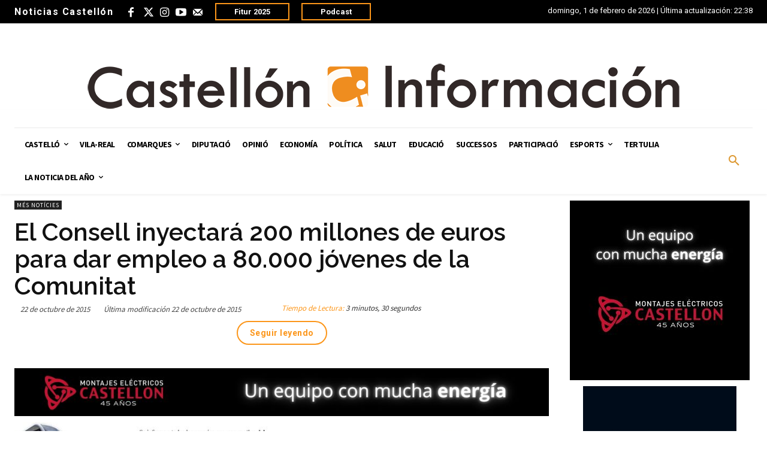

--- FILE ---
content_type: text/html; charset=UTF-8
request_url: https://www.castelloninformacion.com/consell-200-millones-empleo-jovenes/
body_size: 65892
content:
<!doctype html >
<html dir="ltr" lang="es" prefix="og: https://ogp.me/ns#">
<head>
    <meta charset="UTF-8" />
    
    <meta name="viewport" content="width=device-width, initial-scale=1.0">
    <link rel="pingback" href="https://www.castelloninformacion.com/xmlrpc.php" />
    
		<!-- All in One SEO Pro 4.6.3 - aioseo.com -->
		<title>El Consell inyectará 200 millones de euros para dar empleo a 80.000 jóvenes de la Comunitat - Castellon Información</title>
		<meta name="description" content="Con dos grandes líneas basadas en recuperar los talentos fugados a otros países e insertar a los no cualificados en el mercado laboral" />
		<meta name="robots" content="max-image-preview:large" />
		<link rel="canonical" href="https://www.castelloninformacion.com/consell-200-millones-empleo-jovenes/" />
		<meta name="generator" content="All in One SEO Pro (AIOSEO) 4.6.3" />
		<meta property="og:locale" content="es_ES" />
		<meta property="og:site_name" content="Castellon Información - Noticias Castellón. Diario Castellón" />
		<meta property="og:type" content="article" />
		<meta property="og:title" content="El Consell inyectará 200 millones de euros para dar empleo a 80.000 jóvenes de la Comunitat - Castellon Información" />
		<meta property="og:description" content="Con dos grandes líneas basadas en recuperar los talentos fugados a otros países e insertar a los no cualificados en el mercado laboral" />
		<meta property="og:url" content="https://www.castelloninformacion.com/consell-200-millones-empleo-jovenes/" />
		<meta property="article:published_time" content="2015-10-22T16:04:22+00:00" />
		<meta property="article:modified_time" content="2015-10-22T16:04:22+00:00" />
		<meta name="twitter:card" content="summary_large_image" />
		<meta name="twitter:title" content="El Consell inyectará 200 millones de euros para dar empleo a 80.000 jóvenes de la Comunitat - Castellon Información" />
		<meta name="twitter:description" content="Con dos grandes líneas basadas en recuperar los talentos fugados a otros países e insertar a los no cualificados en el mercado laboral" />
		<script type="application/ld+json" class="aioseo-schema">
			{"@context":"https:\/\/schema.org","@graph":[{"@type":"BreadcrumbList","@id":"https:\/\/www.castelloninformacion.com\/consell-200-millones-empleo-jovenes\/#breadcrumblist","itemListElement":[{"@type":"ListItem","@id":"https:\/\/www.castelloninformacion.com\/#listItem","position":1,"name":"Home","item":"https:\/\/www.castelloninformacion.com\/","nextItem":"https:\/\/www.castelloninformacion.com\/consell-200-millones-empleo-jovenes\/#listItem"},{"@type":"ListItem","@id":"https:\/\/www.castelloninformacion.com\/consell-200-millones-empleo-jovenes\/#listItem","position":2,"name":"El Consell inyectar\u00e1 200 millones de euros para dar empleo a 80.000 j\u00f3venes de la Comunitat","previousItem":"https:\/\/www.castelloninformacion.com\/#listItem"}]},{"@type":"NewsArticle","@id":"https:\/\/www.castelloninformacion.com\/consell-200-millones-empleo-jovenes\/#newsarticle","name":"El Consell inyectar\u00e1 200 millones de euros para dar empleo a 80.000 j\u00f3venes de la Comunitat - Castellon Informaci\u00f3n","headline":"El Consell inyectar\u00e1 200 millones de euros para dar empleo a 80.000 j\u00f3venes de la Comunitat","author":{"@id":"https:\/\/www.castelloninformacion.com\/author\/loles\/#author"},"publisher":{"@id":"https:\/\/www.castelloninformacion.com\/#organization"},"image":{"@type":"ImageObject","url":"https:\/\/www.castelloninformacion.com\/wp-content\/uploads\/2024\/03\/Logo_de_Castellon_Informacion.jpg","@id":"https:\/\/www.castelloninformacion.com\/#articleImage","width":225,"height":225},"datePublished":"2015-10-22T16:04:22+02:00","dateModified":"2015-10-22T16:04:22+02:00","inLanguage":"es-ES","mainEntityOfPage":{"@id":"https:\/\/www.castelloninformacion.com\/consell-200-millones-empleo-jovenes\/#webpage"},"isPartOf":{"@id":"https:\/\/www.castelloninformacion.com\/consell-200-millones-empleo-jovenes\/#webpage"},"articleSection":"M\u00e9s Not\u00edcies, 200 millones de euros, 80.000 j\u00f3venes, castellon, comunitat, Consell, Empleo, Provincia","dateline":"Published on octubre 22, 2015."},{"@type":"Organization","@id":"https:\/\/www.castelloninformacion.com\/#organization","name":"Castellon Informaci\u00f3n","url":"https:\/\/www.castelloninformacion.com\/","logo":{"@type":"ImageObject","url":"https:\/\/www.castelloninformacion.com\/wp-content\/uploads\/2024\/03\/Logo_de_Castellon_Informacion.jpg","@id":"https:\/\/www.castelloninformacion.com\/consell-200-millones-empleo-jovenes\/#organizationLogo","width":225,"height":225},"image":{"@id":"https:\/\/www.castelloninformacion.com\/consell-200-millones-empleo-jovenes\/#organizationLogo"}},{"@type":"Person","@id":"https:\/\/www.castelloninformacion.com\/author\/loles\/#author","url":"https:\/\/www.castelloninformacion.com\/author\/loles\/","name":"Loles Casado","image":{"@type":"ImageObject","@id":"https:\/\/www.castelloninformacion.com\/consell-200-millones-empleo-jovenes\/#authorImage","url":"https:\/\/secure.gravatar.com\/avatar\/025f012cd7c187917366af0491d71018?s=96&d=mm&r=g","width":96,"height":96,"caption":"Loles Casado"}},{"@type":"WebPage","@id":"https:\/\/www.castelloninformacion.com\/consell-200-millones-empleo-jovenes\/#webpage","url":"https:\/\/www.castelloninformacion.com\/consell-200-millones-empleo-jovenes\/","name":"El Consell inyectar\u00e1 200 millones de euros para dar empleo a 80.000 j\u00f3venes de la Comunitat - Castellon Informaci\u00f3n","description":"Con dos grandes l\u00edneas basadas en recuperar los talentos fugados a otros pa\u00edses e insertar a los no cualificados en el mercado laboral","inLanguage":"es-ES","isPartOf":{"@id":"https:\/\/www.castelloninformacion.com\/#website"},"breadcrumb":{"@id":"https:\/\/www.castelloninformacion.com\/consell-200-millones-empleo-jovenes\/#breadcrumblist"},"author":{"@id":"https:\/\/www.castelloninformacion.com\/author\/loles\/#author"},"creator":{"@id":"https:\/\/www.castelloninformacion.com\/author\/loles\/#author"},"datePublished":"2015-10-22T16:04:22+02:00","dateModified":"2015-10-22T16:04:22+02:00"},{"@type":"WebSite","@id":"https:\/\/www.castelloninformacion.com\/#website","url":"https:\/\/www.castelloninformacion.com\/","name":"Castellon Informaci\u00f3n","alternateName":"Noticias Castell\u00f3n","description":"Noticias Castell\u00f3n. Diario Castell\u00f3n","inLanguage":"es-ES","publisher":{"@id":"https:\/\/www.castelloninformacion.com\/#organization"}}]}
		</script>
		<!-- All in One SEO Pro -->

<link rel="icon" type="image/png" href="https://www.castelloninformacion.com/wp-content/uploads/2022/05/favicon.png"><link rel='dns-prefetch' href='//stats.wp.com' />
<link rel='dns-prefetch' href='//fonts.googleapis.com' />
<link rel='dns-prefetch' href='//widgets.wp.com' />
<link rel='dns-prefetch' href='//s0.wp.com' />
<link rel='dns-prefetch' href='//0.gravatar.com' />
<link rel='dns-prefetch' href='//1.gravatar.com' />
<link rel='dns-prefetch' href='//2.gravatar.com' />
<link rel="alternate" type="application/rss+xml" title="Castellon Información &raquo; Feed" href="https://www.castelloninformacion.com/feed/" />
<link rel="alternate" type="application/rss+xml" title="Castellon Información &raquo; Feed de los comentarios" href="https://www.castelloninformacion.com/comments/feed/" />
		<!-- This site uses the Google Analytics by MonsterInsights plugin v9.11.1 - Using Analytics tracking - https://www.monsterinsights.com/ -->
		<!-- Note: MonsterInsights is not currently configured on this site. The site owner needs to authenticate with Google Analytics in the MonsterInsights settings panel. -->
					<!-- No tracking code set -->
				<!-- / Google Analytics by MonsterInsights -->
		<script type="text/javascript">
/* <![CDATA[ */
window._wpemojiSettings = {"baseUrl":"https:\/\/s.w.org\/images\/core\/emoji\/14.0.0\/72x72\/","ext":".png","svgUrl":"https:\/\/s.w.org\/images\/core\/emoji\/14.0.0\/svg\/","svgExt":".svg","source":{"concatemoji":"https:\/\/www.castelloninformacion.com\/wp-includes\/js\/wp-emoji-release.min.js?ver=6.4.3"}};
/*! This file is auto-generated */
!function(i,n){var o,s,e;function c(e){try{var t={supportTests:e,timestamp:(new Date).valueOf()};sessionStorage.setItem(o,JSON.stringify(t))}catch(e){}}function p(e,t,n){e.clearRect(0,0,e.canvas.width,e.canvas.height),e.fillText(t,0,0);var t=new Uint32Array(e.getImageData(0,0,e.canvas.width,e.canvas.height).data),r=(e.clearRect(0,0,e.canvas.width,e.canvas.height),e.fillText(n,0,0),new Uint32Array(e.getImageData(0,0,e.canvas.width,e.canvas.height).data));return t.every(function(e,t){return e===r[t]})}function u(e,t,n){switch(t){case"flag":return n(e,"\ud83c\udff3\ufe0f\u200d\u26a7\ufe0f","\ud83c\udff3\ufe0f\u200b\u26a7\ufe0f")?!1:!n(e,"\ud83c\uddfa\ud83c\uddf3","\ud83c\uddfa\u200b\ud83c\uddf3")&&!n(e,"\ud83c\udff4\udb40\udc67\udb40\udc62\udb40\udc65\udb40\udc6e\udb40\udc67\udb40\udc7f","\ud83c\udff4\u200b\udb40\udc67\u200b\udb40\udc62\u200b\udb40\udc65\u200b\udb40\udc6e\u200b\udb40\udc67\u200b\udb40\udc7f");case"emoji":return!n(e,"\ud83e\udef1\ud83c\udffb\u200d\ud83e\udef2\ud83c\udfff","\ud83e\udef1\ud83c\udffb\u200b\ud83e\udef2\ud83c\udfff")}return!1}function f(e,t,n){var r="undefined"!=typeof WorkerGlobalScope&&self instanceof WorkerGlobalScope?new OffscreenCanvas(300,150):i.createElement("canvas"),a=r.getContext("2d",{willReadFrequently:!0}),o=(a.textBaseline="top",a.font="600 32px Arial",{});return e.forEach(function(e){o[e]=t(a,e,n)}),o}function t(e){var t=i.createElement("script");t.src=e,t.defer=!0,i.head.appendChild(t)}"undefined"!=typeof Promise&&(o="wpEmojiSettingsSupports",s=["flag","emoji"],n.supports={everything:!0,everythingExceptFlag:!0},e=new Promise(function(e){i.addEventListener("DOMContentLoaded",e,{once:!0})}),new Promise(function(t){var n=function(){try{var e=JSON.parse(sessionStorage.getItem(o));if("object"==typeof e&&"number"==typeof e.timestamp&&(new Date).valueOf()<e.timestamp+604800&&"object"==typeof e.supportTests)return e.supportTests}catch(e){}return null}();if(!n){if("undefined"!=typeof Worker&&"undefined"!=typeof OffscreenCanvas&&"undefined"!=typeof URL&&URL.createObjectURL&&"undefined"!=typeof Blob)try{var e="postMessage("+f.toString()+"("+[JSON.stringify(s),u.toString(),p.toString()].join(",")+"));",r=new Blob([e],{type:"text/javascript"}),a=new Worker(URL.createObjectURL(r),{name:"wpTestEmojiSupports"});return void(a.onmessage=function(e){c(n=e.data),a.terminate(),t(n)})}catch(e){}c(n=f(s,u,p))}t(n)}).then(function(e){for(var t in e)n.supports[t]=e[t],n.supports.everything=n.supports.everything&&n.supports[t],"flag"!==t&&(n.supports.everythingExceptFlag=n.supports.everythingExceptFlag&&n.supports[t]);n.supports.everythingExceptFlag=n.supports.everythingExceptFlag&&!n.supports.flag,n.DOMReady=!1,n.readyCallback=function(){n.DOMReady=!0}}).then(function(){return e}).then(function(){var e;n.supports.everything||(n.readyCallback(),(e=n.source||{}).concatemoji?t(e.concatemoji):e.wpemoji&&e.twemoji&&(t(e.twemoji),t(e.wpemoji)))}))}((window,document),window._wpemojiSettings);
/* ]]> */
</script>
<style id='wp-emoji-styles-inline-css' type='text/css'>

	img.wp-smiley, img.emoji {
		display: inline !important;
		border: none !important;
		box-shadow: none !important;
		height: 1em !important;
		width: 1em !important;
		margin: 0 0.07em !important;
		vertical-align: -0.1em !important;
		background: none !important;
		padding: 0 !important;
	}
</style>
<link rel='stylesheet' id='wp-block-library-css' href='https://www.castelloninformacion.com/wp-includes/css/dist/block-library/style.min.css?ver=6.4.3' type='text/css' media='all' />
<style id='wp-block-library-inline-css' type='text/css'>
.has-text-align-justify{text-align:justify;}
</style>
<link rel='stylesheet' id='mediaelement-css' href='https://www.castelloninformacion.com/wp-includes/js/mediaelement/mediaelementplayer-legacy.min.css?ver=4.2.17' type='text/css' media='all' />
<link rel='stylesheet' id='wp-mediaelement-css' href='https://www.castelloninformacion.com/wp-includes/js/mediaelement/wp-mediaelement.min.css?ver=6.4.3' type='text/css' media='all' />
<style id='jetpack-sharing-buttons-style-inline-css' type='text/css'>
.jetpack-sharing-buttons__services-list{display:flex;flex-direction:row;flex-wrap:wrap;gap:0;list-style-type:none;margin:5px;padding:0}.jetpack-sharing-buttons__services-list.has-small-icon-size{font-size:12px}.jetpack-sharing-buttons__services-list.has-normal-icon-size{font-size:16px}.jetpack-sharing-buttons__services-list.has-large-icon-size{font-size:24px}.jetpack-sharing-buttons__services-list.has-huge-icon-size{font-size:36px}@media print{.jetpack-sharing-buttons__services-list{display:none!important}}.editor-styles-wrapper .wp-block-jetpack-sharing-buttons{gap:0;padding-inline-start:0}ul.jetpack-sharing-buttons__services-list.has-background{padding:1.25em 2.375em}
</style>
<style id='classic-theme-styles-inline-css' type='text/css'>
/*! This file is auto-generated */
.wp-block-button__link{color:#fff;background-color:#32373c;border-radius:9999px;box-shadow:none;text-decoration:none;padding:calc(.667em + 2px) calc(1.333em + 2px);font-size:1.125em}.wp-block-file__button{background:#32373c;color:#fff;text-decoration:none}
</style>
<style id='global-styles-inline-css' type='text/css'>
body{--wp--preset--color--black: #000000;--wp--preset--color--cyan-bluish-gray: #abb8c3;--wp--preset--color--white: #ffffff;--wp--preset--color--pale-pink: #f78da7;--wp--preset--color--vivid-red: #cf2e2e;--wp--preset--color--luminous-vivid-orange: #ff6900;--wp--preset--color--luminous-vivid-amber: #fcb900;--wp--preset--color--light-green-cyan: #7bdcb5;--wp--preset--color--vivid-green-cyan: #00d084;--wp--preset--color--pale-cyan-blue: #8ed1fc;--wp--preset--color--vivid-cyan-blue: #0693e3;--wp--preset--color--vivid-purple: #9b51e0;--wp--preset--gradient--vivid-cyan-blue-to-vivid-purple: linear-gradient(135deg,rgba(6,147,227,1) 0%,rgb(155,81,224) 100%);--wp--preset--gradient--light-green-cyan-to-vivid-green-cyan: linear-gradient(135deg,rgb(122,220,180) 0%,rgb(0,208,130) 100%);--wp--preset--gradient--luminous-vivid-amber-to-luminous-vivid-orange: linear-gradient(135deg,rgba(252,185,0,1) 0%,rgba(255,105,0,1) 100%);--wp--preset--gradient--luminous-vivid-orange-to-vivid-red: linear-gradient(135deg,rgba(255,105,0,1) 0%,rgb(207,46,46) 100%);--wp--preset--gradient--very-light-gray-to-cyan-bluish-gray: linear-gradient(135deg,rgb(238,238,238) 0%,rgb(169,184,195) 100%);--wp--preset--gradient--cool-to-warm-spectrum: linear-gradient(135deg,rgb(74,234,220) 0%,rgb(151,120,209) 20%,rgb(207,42,186) 40%,rgb(238,44,130) 60%,rgb(251,105,98) 80%,rgb(254,248,76) 100%);--wp--preset--gradient--blush-light-purple: linear-gradient(135deg,rgb(255,206,236) 0%,rgb(152,150,240) 100%);--wp--preset--gradient--blush-bordeaux: linear-gradient(135deg,rgb(254,205,165) 0%,rgb(254,45,45) 50%,rgb(107,0,62) 100%);--wp--preset--gradient--luminous-dusk: linear-gradient(135deg,rgb(255,203,112) 0%,rgb(199,81,192) 50%,rgb(65,88,208) 100%);--wp--preset--gradient--pale-ocean: linear-gradient(135deg,rgb(255,245,203) 0%,rgb(182,227,212) 50%,rgb(51,167,181) 100%);--wp--preset--gradient--electric-grass: linear-gradient(135deg,rgb(202,248,128) 0%,rgb(113,206,126) 100%);--wp--preset--gradient--midnight: linear-gradient(135deg,rgb(2,3,129) 0%,rgb(40,116,252) 100%);--wp--preset--font-size--small: 11px;--wp--preset--font-size--medium: 20px;--wp--preset--font-size--large: 32px;--wp--preset--font-size--x-large: 42px;--wp--preset--font-size--regular: 15px;--wp--preset--font-size--larger: 50px;--wp--preset--spacing--20: 0.44rem;--wp--preset--spacing--30: 0.67rem;--wp--preset--spacing--40: 1rem;--wp--preset--spacing--50: 1.5rem;--wp--preset--spacing--60: 2.25rem;--wp--preset--spacing--70: 3.38rem;--wp--preset--spacing--80: 5.06rem;--wp--preset--shadow--natural: 6px 6px 9px rgba(0, 0, 0, 0.2);--wp--preset--shadow--deep: 12px 12px 50px rgba(0, 0, 0, 0.4);--wp--preset--shadow--sharp: 6px 6px 0px rgba(0, 0, 0, 0.2);--wp--preset--shadow--outlined: 6px 6px 0px -3px rgba(255, 255, 255, 1), 6px 6px rgba(0, 0, 0, 1);--wp--preset--shadow--crisp: 6px 6px 0px rgba(0, 0, 0, 1);}:where(.is-layout-flex){gap: 0.5em;}:where(.is-layout-grid){gap: 0.5em;}body .is-layout-flow > .alignleft{float: left;margin-inline-start: 0;margin-inline-end: 2em;}body .is-layout-flow > .alignright{float: right;margin-inline-start: 2em;margin-inline-end: 0;}body .is-layout-flow > .aligncenter{margin-left: auto !important;margin-right: auto !important;}body .is-layout-constrained > .alignleft{float: left;margin-inline-start: 0;margin-inline-end: 2em;}body .is-layout-constrained > .alignright{float: right;margin-inline-start: 2em;margin-inline-end: 0;}body .is-layout-constrained > .aligncenter{margin-left: auto !important;margin-right: auto !important;}body .is-layout-constrained > :where(:not(.alignleft):not(.alignright):not(.alignfull)){max-width: var(--wp--style--global--content-size);margin-left: auto !important;margin-right: auto !important;}body .is-layout-constrained > .alignwide{max-width: var(--wp--style--global--wide-size);}body .is-layout-flex{display: flex;}body .is-layout-flex{flex-wrap: wrap;align-items: center;}body .is-layout-flex > *{margin: 0;}body .is-layout-grid{display: grid;}body .is-layout-grid > *{margin: 0;}:where(.wp-block-columns.is-layout-flex){gap: 2em;}:where(.wp-block-columns.is-layout-grid){gap: 2em;}:where(.wp-block-post-template.is-layout-flex){gap: 1.25em;}:where(.wp-block-post-template.is-layout-grid){gap: 1.25em;}.has-black-color{color: var(--wp--preset--color--black) !important;}.has-cyan-bluish-gray-color{color: var(--wp--preset--color--cyan-bluish-gray) !important;}.has-white-color{color: var(--wp--preset--color--white) !important;}.has-pale-pink-color{color: var(--wp--preset--color--pale-pink) !important;}.has-vivid-red-color{color: var(--wp--preset--color--vivid-red) !important;}.has-luminous-vivid-orange-color{color: var(--wp--preset--color--luminous-vivid-orange) !important;}.has-luminous-vivid-amber-color{color: var(--wp--preset--color--luminous-vivid-amber) !important;}.has-light-green-cyan-color{color: var(--wp--preset--color--light-green-cyan) !important;}.has-vivid-green-cyan-color{color: var(--wp--preset--color--vivid-green-cyan) !important;}.has-pale-cyan-blue-color{color: var(--wp--preset--color--pale-cyan-blue) !important;}.has-vivid-cyan-blue-color{color: var(--wp--preset--color--vivid-cyan-blue) !important;}.has-vivid-purple-color{color: var(--wp--preset--color--vivid-purple) !important;}.has-black-background-color{background-color: var(--wp--preset--color--black) !important;}.has-cyan-bluish-gray-background-color{background-color: var(--wp--preset--color--cyan-bluish-gray) !important;}.has-white-background-color{background-color: var(--wp--preset--color--white) !important;}.has-pale-pink-background-color{background-color: var(--wp--preset--color--pale-pink) !important;}.has-vivid-red-background-color{background-color: var(--wp--preset--color--vivid-red) !important;}.has-luminous-vivid-orange-background-color{background-color: var(--wp--preset--color--luminous-vivid-orange) !important;}.has-luminous-vivid-amber-background-color{background-color: var(--wp--preset--color--luminous-vivid-amber) !important;}.has-light-green-cyan-background-color{background-color: var(--wp--preset--color--light-green-cyan) !important;}.has-vivid-green-cyan-background-color{background-color: var(--wp--preset--color--vivid-green-cyan) !important;}.has-pale-cyan-blue-background-color{background-color: var(--wp--preset--color--pale-cyan-blue) !important;}.has-vivid-cyan-blue-background-color{background-color: var(--wp--preset--color--vivid-cyan-blue) !important;}.has-vivid-purple-background-color{background-color: var(--wp--preset--color--vivid-purple) !important;}.has-black-border-color{border-color: var(--wp--preset--color--black) !important;}.has-cyan-bluish-gray-border-color{border-color: var(--wp--preset--color--cyan-bluish-gray) !important;}.has-white-border-color{border-color: var(--wp--preset--color--white) !important;}.has-pale-pink-border-color{border-color: var(--wp--preset--color--pale-pink) !important;}.has-vivid-red-border-color{border-color: var(--wp--preset--color--vivid-red) !important;}.has-luminous-vivid-orange-border-color{border-color: var(--wp--preset--color--luminous-vivid-orange) !important;}.has-luminous-vivid-amber-border-color{border-color: var(--wp--preset--color--luminous-vivid-amber) !important;}.has-light-green-cyan-border-color{border-color: var(--wp--preset--color--light-green-cyan) !important;}.has-vivid-green-cyan-border-color{border-color: var(--wp--preset--color--vivid-green-cyan) !important;}.has-pale-cyan-blue-border-color{border-color: var(--wp--preset--color--pale-cyan-blue) !important;}.has-vivid-cyan-blue-border-color{border-color: var(--wp--preset--color--vivid-cyan-blue) !important;}.has-vivid-purple-border-color{border-color: var(--wp--preset--color--vivid-purple) !important;}.has-vivid-cyan-blue-to-vivid-purple-gradient-background{background: var(--wp--preset--gradient--vivid-cyan-blue-to-vivid-purple) !important;}.has-light-green-cyan-to-vivid-green-cyan-gradient-background{background: var(--wp--preset--gradient--light-green-cyan-to-vivid-green-cyan) !important;}.has-luminous-vivid-amber-to-luminous-vivid-orange-gradient-background{background: var(--wp--preset--gradient--luminous-vivid-amber-to-luminous-vivid-orange) !important;}.has-luminous-vivid-orange-to-vivid-red-gradient-background{background: var(--wp--preset--gradient--luminous-vivid-orange-to-vivid-red) !important;}.has-very-light-gray-to-cyan-bluish-gray-gradient-background{background: var(--wp--preset--gradient--very-light-gray-to-cyan-bluish-gray) !important;}.has-cool-to-warm-spectrum-gradient-background{background: var(--wp--preset--gradient--cool-to-warm-spectrum) !important;}.has-blush-light-purple-gradient-background{background: var(--wp--preset--gradient--blush-light-purple) !important;}.has-blush-bordeaux-gradient-background{background: var(--wp--preset--gradient--blush-bordeaux) !important;}.has-luminous-dusk-gradient-background{background: var(--wp--preset--gradient--luminous-dusk) !important;}.has-pale-ocean-gradient-background{background: var(--wp--preset--gradient--pale-ocean) !important;}.has-electric-grass-gradient-background{background: var(--wp--preset--gradient--electric-grass) !important;}.has-midnight-gradient-background{background: var(--wp--preset--gradient--midnight) !important;}.has-small-font-size{font-size: var(--wp--preset--font-size--small) !important;}.has-medium-font-size{font-size: var(--wp--preset--font-size--medium) !important;}.has-large-font-size{font-size: var(--wp--preset--font-size--large) !important;}.has-x-large-font-size{font-size: var(--wp--preset--font-size--x-large) !important;}
.wp-block-navigation a:where(:not(.wp-element-button)){color: inherit;}
:where(.wp-block-post-template.is-layout-flex){gap: 1.25em;}:where(.wp-block-post-template.is-layout-grid){gap: 1.25em;}
:where(.wp-block-columns.is-layout-flex){gap: 2em;}:where(.wp-block-columns.is-layout-grid){gap: 2em;}
.wp-block-pullquote{font-size: 1.5em;line-height: 1.6;}
</style>
<link rel='stylesheet' id='td-plugin-multi-purpose-css' href='https://www.castelloninformacion.com/wp-content/plugins/td-composer/td-multi-purpose/style.css?ver=6e115e4f3fd55dfd38f44cc142869bd1' type='text/css' media='all' />
<link rel='stylesheet' id='google-fonts-style-css' href='https://fonts.googleapis.com/css?family=Open+Sans%3A400%2C600%2C700%7CRoboto%3A400%2C500%2C700%7CGelasio%3A500%2C700%2C400%7CSource+Sans+Pro%3A400%2C700%2C600%2C900%7CPoppins%3A600%2C700%2C400%7CRaleway%3A600%2C400&#038;display=swap&#038;ver=12.6.3' type='text/css' media='all' />
<link rel='stylesheet' id='newsletter-css' href='https://www.castelloninformacion.com/wp-content/plugins/newsletter/style.css?ver=8.3.3' type='text/css' media='all' />
<link rel='stylesheet' id='td-theme-css' href='https://www.castelloninformacion.com/wp-content/themes/Newspaper/style.css?ver=12.6.3' type='text/css' media='all' />
<style id='td-theme-inline-css' type='text/css'>@media (max-width:767px){.td-header-desktop-wrap{display:none}}@media (min-width:767px){.td-header-mobile-wrap{display:none}}</style>
<link rel='stylesheet' id='td-theme-child-css' href='https://www.castelloninformacion.com/wp-content/themes/Newspaper-child/style.css?ver=12.6.3c' type='text/css' media='all' />
<link rel='stylesheet' id='td-legacy-framework-front-style-css' href='https://www.castelloninformacion.com/wp-content/plugins/td-composer/legacy/Newspaper/assets/css/td_legacy_main.css?ver=6e115e4f3fd55dfd38f44cc142869bd1' type='text/css' media='all' />
<link rel='stylesheet' id='tdb_style_cloud_templates_front-css' href='https://www.castelloninformacion.com/wp-content/plugins/td-cloud-library/assets/css/tdb_main.css?ver=6cc04771d778c6f460cf525df52258a3' type='text/css' media='all' />
<link rel='stylesheet' id='jetpack_css-css' href='https://www.castelloninformacion.com/wp-content/plugins/jetpack/css/jetpack.css?ver=13.4.3' type='text/css' media='all' />
<script type="text/javascript" src="https://www.castelloninformacion.com/wp-includes/js/jquery/jquery.min.js?ver=3.7.1" id="jquery-core-js"></script>
<script type="text/javascript" src="https://www.castelloninformacion.com/wp-includes/js/jquery/jquery-migrate.min.js?ver=3.4.1" id="jquery-migrate-js"></script>
<link rel="https://api.w.org/" href="https://www.castelloninformacion.com/wp-json/" /><link rel="alternate" type="application/json" href="https://www.castelloninformacion.com/wp-json/wp/v2/posts/79720" /><link rel="EditURI" type="application/rsd+xml" title="RSD" href="https://www.castelloninformacion.com/xmlrpc.php?rsd" />
<meta name="generator" content="WordPress 6.4.3" />
<link rel='shortlink' href='https://www.castelloninformacion.com/?p=79720' />
<link rel="alternate" type="application/json+oembed" href="https://www.castelloninformacion.com/wp-json/oembed/1.0/embed?url=https%3A%2F%2Fwww.castelloninformacion.com%2Fconsell-200-millones-empleo-jovenes%2F" />
<link rel="alternate" type="text/xml+oembed" href="https://www.castelloninformacion.com/wp-json/oembed/1.0/embed?url=https%3A%2F%2Fwww.castelloninformacion.com%2Fconsell-200-millones-empleo-jovenes%2F&#038;format=xml" />

<!-- This site is using AdRotate v5.12.10 to display their advertisements - https://ajdg.solutions/ -->
<!-- AdRotate CSS -->
<style type="text/css" media="screen">
	.g { margin:0px; padding:0px; overflow:hidden; line-height:1; zoom:1; }
	.g img { height:auto; }
	.g-col { position:relative; float:left; }
	.g-col:first-child { margin-left: 0; }
	.g-col:last-child { margin-right: 0; }
	.g-1 { margin:0px;  width:100%; max-width:1400px; height:100%; max-height:90px; }
	.g-2 { width:100%; max-width:256px; height:100%; max-height:256px; margin: 0 auto; }
	.g-4 { margin:0px;  width:100%; max-width:1000px; height:100%; max-height:90px; }
	.g-5 { margin:0px;  width:100%; max-width:300px; height:100%; max-height:600px; }
	.g-6 { margin:0px;  width:100%; max-width:300px; height:100%; max-height:300px; }
	.g-7 { margin:0px;  width:100%; max-width:300px; height:100%; max-height:300px; }
	.g-8 { width:100%; max-width:1000px; height:100%; max-height:90px; margin: 0 auto; }
	.g-9 { width:100%; max-width:256px; height:100%; max-height:256px; margin: 0 auto; }
	.g-10 { width:100%; max-width:1000px; height:100%; max-height:90px; margin: 0 auto; }
	.g-11 { width:100%; max-width:256px; height:100%; max-height:256px; margin: 0 auto; }
	.g-12 { width:100%; max-width:1000px; height:100%; max-height:100px; margin: 0 auto; }
	.g-13 { margin:0px;  width:100%; max-width:256px; height:100%; max-height:256px; }
	.g-14 { width:100%; max-width:1000px; height:100%; max-height:90px; margin: 0 auto; }
	.g-15 { margin:0px;  width:100%; max-width:256px; height:100%; max-height:256px; }
	.g-16 { margin:0px;  width:100%; max-width:256px; height:100%; max-height:256px; }
	.g-17 { width:100%; max-width:1000px; height:100%; max-height:90px; margin: 0 auto; }
	.g-18 { width:100%; max-width:256px; height:100%; max-height:256px; margin: 0 auto; }
	.g-19 { width:100%; max-width:1000px; height:100%; max-height:90px; margin: 0 auto; }
	.g-20 { width:100%; max-width:256px; height:100%; max-height:256px; margin: 0 auto; }
	.g-21 { width:100%; max-width:1000px; height:100%; max-height:90px; margin: 0 auto; }
	.g-22 { width:100%; max-width:256px; height:100%; max-height:256px; margin: 0 auto; }
	.g-23 { width:100%; max-width:1000px; height:100%; max-height:90px; margin: 0 auto; }
	.g-24 { width:100%; max-width:256px; height:100%; max-height:273px; margin: 0 auto; }
	.g-25 { margin:0px;  width:100%; max-width:256px; height:100%; max-height:256px; }
	.g-26 { width:100%; max-width:1000px; height:100%; max-height:90px; margin: 0 auto; }
	.g-27 { width:100%; max-width:256px; height:100%; max-height:256px; margin: 0 auto; }
	.g-29 { width:100%; max-width:1000px; height:100%; max-height:90px; margin: 0 auto; }
	.g-30 { margin:0px;  width:100%; max-width:300px; height:100%; max-height:300px; }
	.g-31 { width:100%; max-width:1000px; height:100%; max-height:90px; margin: 0 auto; }
	.g-32 { width:100%; max-width:256px; height:100%; max-height:256px; margin: 0 auto; }
	.g-33 { margin:0px;  width:100%; max-width:256px; height:100%; max-height:256px; }
	.g-34 { width:100%; max-width:1000px; height:100%; max-height:90px; margin: 0 auto; }
	.g-35 { margin:0px;  width:100%; max-width:256px; height:100%; max-height:256px; }
	.g-36 { width:100%; max-width:300px; height:100%; max-height:300px; margin: 0 auto; }
	.g-37 { width:100%; max-width:256px; height:100%; max-height:256px; margin: 0 auto; }
	.g-38 { margin:0px;  width:100%; max-width:256px; height:100%; max-height:256px; }
	.g-39 { margin:0px;  width:100%; max-width:1000px; height:100%; max-height:90px; }
	.g-40 { margin:0px;  width:100%; max-width:1000px; height:100%; max-height:90px; }
	.g-41 { width:100%; max-width:1000px; height:100%; max-height:90px; margin: 0 auto; }
	.g-42 { margin:0px;  width:100%; max-width:256px; height:100%; max-height:256px; }
	.g-43 { width:100%; max-width:1000px; height:100%; max-height:90px; margin: 0 auto; }
	.g-44 { width:100%; max-width:256px; height:100%; max-height:362px; margin: 0 auto; }
	.g-45 { width:100%; max-width:1000px; height:100%; max-height:90px; margin: 0 auto; }
	.g-46 { width:100%; max-width:1000px; height:100%; max-height:140px; margin: 0 auto; }
	.g-47 { width:100%; max-width:256px; height:100%; max-height:256px; margin: 0 auto; }
	.g-48 { width:100%; max-width:1000px; height:100%; max-height:90px; margin: 0 auto; }
	.g-49 { width:100%; max-width:1000px; height:100%; max-height:90px; margin: 0 auto; }
	.g-50 { width:100%; max-width:256px; height:100%; max-height:256px; margin: 0 auto; }
	.g-51 { width:100%; max-width:256px; height:100%; max-height:350px; margin: 0 auto; }
	.g-52 { width:100%; max-width:256px; height:100%; max-height:256px; margin: 0 auto; }
	.g-53 { width:100%; max-width:300px; height:100%; max-height:600px; margin: 0 auto; }
	.g-54 { width:100%; max-width:1000px; height:100%; max-height:90px; margin: 0 auto; }
	.g-55 { width:100%; max-width:1000px; height:100%; max-height:90px; margin: 0 auto; }
	.g-56 { width:100%; max-width:1000px; height:100%; max-height:90px; margin: 0 auto; }
	.g-57 { width:100%; max-width:256px; height:100%; max-height:256px; margin: 0 auto; }
	.g-58 { width:100%; max-width:256px; height:100%; max-height:256px; margin: 0 auto; }
	.g-59 { width:100%; max-width:1000px; height:100%; max-height:90px; margin: 0 auto; }
	.g-60 { width:100%; max-width:1000px; height:100%; max-height:90px; margin: 0 auto; }
	.g-61 { width:100%; max-width:1000px; height:100%; max-height:90px; margin: 0 auto; }
	.g-62 { width:100%; max-width:256px; height:100%; max-height:256px; margin: 0 auto; }
	.g-63 { width:100%; max-width:256px; height:100%; max-height:256px; margin: 0 auto; }
	.g-64 { width:100%; max-width:256px; height:100%; max-height:256px; margin: 0 auto; }
	.g-65 { width:100%; max-width:256px; height:100%; max-height:256px; margin: 0 auto; }
	.g-66 { width:100%; max-width:256px; height:100%; max-height:360px; margin: 0 auto; }
	.g-67 { margin:0px;  width:100%; max-width:256px; height:100%; max-height:256px; }
	.g-68 { width:100%; max-width:2546px; height:100%; max-height:360px; margin: 0 auto; }
	.g-69 { width:100%; max-width:256px; height:100%; max-height:256px; margin: 0 auto; }
	.g-70 { width:100%; max-width:1000px; height:100%; max-height:90px; margin: 0 auto; }
	.g-71 { width:100%; max-width:256px; height:100%; max-height:256px; margin: 0 auto; }
	.g-72 { margin:0px;  width:100%; max-width:1000px; height:100%; max-height:90px; }
	.g-73 { width:100%; max-width:1000px; height:100%; max-height:90px; margin: 0 auto; }
	.g-74 { width:100%; max-width:256px; height:100%; max-height:256px; margin: 0 auto; }
	.g-75 { width:100%; max-width:1000px; height:100%; max-height:90px; margin: 0 auto; }
	.g-76 { width:100%; max-width:300px; height:100%; max-height:600px; margin: 0 auto; }
	.g-77 { width:100%; max-width:1000px; height:100%; max-height:90px; margin: 0 auto; }
	.g-78 { width:100%; max-width:1000px; height:100%; max-height:90px; margin: 0 auto; }
	.g-79 { width:100%; max-width:1000px; height:100%; max-height:90px; margin: 0 auto; }
	.g-80 { width:100%; max-width:1000px; height:100%; max-height:90px; margin: 0 auto; }
	.g-81 { width:100%; max-width:256px; height:100%; max-height:256px; margin: 0 auto; }
	.g-82 { width:100%; max-width:1000px; height:100%; max-height:90px; margin: 0 auto; }
	.g-83 { width:100%; max-width:256px; height:100%; max-height:256px; margin: 0 auto; }
	.g-84 { width:100%; max-width:1000px; height:100%; max-height:90px; margin: 0 auto; }
	.g-85 { margin:0px;  width:100%; max-width:1000px; height:100%; max-height:90px; }
	.g-86 { width:100%; max-width:1000px; height:100%; max-height:90px; margin: 0 auto; }
	.g-87 { width:100%; max-width:1000px; height:100%; max-height:90px; margin: 0 auto; }
	.g-88 { width:100%; max-width:256px; height:100%; max-height:313px; margin: 0 auto; }
	.g-89 { width:100%; max-width:1000px; height:100%; max-height:90px; margin: 0 auto; }
	.g-90 { width:100%; max-width:1000px; height:100%; max-height:90px; margin: 0 auto; }
	.g-91 { width:100%; max-width:256px; height:100%; max-height:256px; margin: 0 auto; }
	.g-92 { width:100%; max-width:256px; height:100%; max-height:256px; margin: 0 auto; }
	.g-93 { width:100%; max-width:1000px; height:100%; max-height:90px; margin: 0 auto; }
	.g-94 { width:100%; max-width:1000px; height:100%; max-height:90px; margin: 0 auto; }
	.g-95 { width:100%; max-width:1000px; height:100%; max-height:90px; margin: 0 auto; }
	.g-96 { width:100%; max-width:1000px; height:100%; max-height:100px; margin: 0 auto; }
	.g-97 { width:100%; max-width:1000px; height:100%; max-height:90px; margin: 0 auto; }
	.g-98 { width:100%; max-width:1000px; height:100%; max-height:90px; margin: 0 auto; }
	.g-99 { width:100%; max-width:1000px; height:100%; max-height:90px; margin: 0 auto; }
	.g-100 { width:100%; max-width:1000px; height:100%; max-height:90px; margin: 0 auto; }
	.g-101 { width:100%; max-width:1000px; height:100%; max-height:90px; margin: 0 auto; }
	.g-102 { width:100%; max-width:1000px; height:100%; max-height:90px; margin: 0 auto; }
	.g-103 { width:100%; max-width:1000px; height:100%; max-height:90px; margin: 0 auto; }
	.g-104 { width:100%; max-width:256px; height:100%; max-height:361px; margin: 0 auto; }
	.g-105 { width:100%; max-width:300px; height:100%; max-height:300px; margin: 0 auto; }
	.g-106 { width:100%; max-width:1000px; height:100%; max-height:90px; margin: 0 auto; }
	.g-107 { width:100%; max-width:1000px; height:100%; max-height:90px; margin: 0 auto; }
	.g-108 { width:100%; max-width:1000px; height:100%; max-height:90px; margin: 0 auto; }
	.g-109 { width:100%; max-width:300px; height:100%; max-height:600px; margin: 0 auto; }
	.g-110 { width:100%; max-width:300px; height:100%; max-height:600px; margin: 0 auto; }
	@media only screen and (max-width: 480px) {
		.g-col, .g-dyn, .g-single { width:100%; margin-left:0; margin-right:0; }
	}
</style>
<!-- /AdRotate CSS -->

  <script src="https://cdn.onesignal.com/sdks/web/v16/OneSignalSDK.page.js" defer></script>
  <script>
          window.OneSignalDeferred = window.OneSignalDeferred || [];
          OneSignalDeferred.push(async function(OneSignal) {
            await OneSignal.init({
              appId: "cd8269fd-51cf-4d33-8b60-8e35d1bfc241",
              serviceWorkerOverrideForTypical: true,
              path: "https://www.castelloninformacion.com/wp-content/plugins/onesignal-free-web-push-notifications/sdk_files/",
              serviceWorkerParam: { scope: "/wp-content/plugins/onesignal-free-web-push-notifications/sdk_files/push/onesignal/" },
              serviceWorkerPath: "OneSignalSDKWorker.js",
            });
          });

          // Unregister the legacy OneSignal service worker to prevent scope conflicts
          navigator.serviceWorker.getRegistrations().then((registrations) => {
            // Iterate through all registered service workers
            registrations.forEach((registration) => {
              // Check the script URL to identify the specific service worker
              if (registration.active && registration.active.scriptURL.includes('OneSignalSDKWorker.js.php')) {
                // Unregister the service worker
                registration.unregister().then((success) => {
                  if (success) {
                    console.log('OneSignalSW: Successfully unregistered:', registration.active.scriptURL);
                  } else {
                    console.log('OneSignalSW: Failed to unregister:', registration.active.scriptURL);
                  }
                });
              }
            });
          }).catch((error) => {
            console.error('Error fetching service worker registrations:', error);
          });
        </script>
	<style>img#wpstats{display:none}</style>
		<meta property="og:image" content=""><!-- Global site tag (gtag.js) - Google Analytics -->
            <script data-category="functional" class="cmplz-native" async src="https://www.googletagmanager.com/gtag/js?id=UA-16108640-44"></script>
            <script data-category="functional" class="cmplz-native">
                window.dataLayer = window.dataLayer || [];
                function gtag(){dataLayer.push(arguments);}
                gtag("js", new Date());

                gtag("config", "UA-16108640-44");
            </script>    <script>
        window.tdb_global_vars = {"wpRestUrl":"https:\/\/www.castelloninformacion.com\/wp-json\/","permalinkStructure":"\/%postname%\/"};
        window.tdb_p_autoload_vars = {"isAjax":false,"isAdminBarShowing":false,"autoloadScrollPercent":50,"postAutoloadStatus":"off","origPostEditUrl":null};
    </script>
    
    <style id="tdb-global-colors">:root{--accent-color:#fff}</style>
	

<!-- JS generated by theme -->

<script>
    
    

	    var tdBlocksArray = []; //here we store all the items for the current page

	    // td_block class - each ajax block uses a object of this class for requests
	    function tdBlock() {
		    this.id = '';
		    this.block_type = 1; //block type id (1-234 etc)
		    this.atts = '';
		    this.td_column_number = '';
		    this.td_current_page = 1; //
		    this.post_count = 0; //from wp
		    this.found_posts = 0; //from wp
		    this.max_num_pages = 0; //from wp
		    this.td_filter_value = ''; //current live filter value
		    this.is_ajax_running = false;
		    this.td_user_action = ''; // load more or infinite loader (used by the animation)
		    this.header_color = '';
		    this.ajax_pagination_infinite_stop = ''; //show load more at page x
	    }

        // td_js_generator - mini detector
        ( function () {
            var htmlTag = document.getElementsByTagName("html")[0];

	        if ( navigator.userAgent.indexOf("MSIE 10.0") > -1 ) {
                htmlTag.className += ' ie10';
            }

            if ( !!navigator.userAgent.match(/Trident.*rv\:11\./) ) {
                htmlTag.className += ' ie11';
            }

	        if ( navigator.userAgent.indexOf("Edge") > -1 ) {
                htmlTag.className += ' ieEdge';
            }

            if ( /(iPad|iPhone|iPod)/g.test(navigator.userAgent) ) {
                htmlTag.className += ' td-md-is-ios';
            }

            var user_agent = navigator.userAgent.toLowerCase();
            if ( user_agent.indexOf("android") > -1 ) {
                htmlTag.className += ' td-md-is-android';
            }

            if ( -1 !== navigator.userAgent.indexOf('Mac OS X')  ) {
                htmlTag.className += ' td-md-is-os-x';
            }

            if ( /chrom(e|ium)/.test(navigator.userAgent.toLowerCase()) ) {
               htmlTag.className += ' td-md-is-chrome';
            }

            if ( -1 !== navigator.userAgent.indexOf('Firefox') ) {
                htmlTag.className += ' td-md-is-firefox';
            }

            if ( -1 !== navigator.userAgent.indexOf('Safari') && -1 === navigator.userAgent.indexOf('Chrome') ) {
                htmlTag.className += ' td-md-is-safari';
            }

            if( -1 !== navigator.userAgent.indexOf('IEMobile') ){
                htmlTag.className += ' td-md-is-iemobile';
            }

        })();

        var tdLocalCache = {};

        ( function () {
            "use strict";

            tdLocalCache = {
                data: {},
                remove: function (resource_id) {
                    delete tdLocalCache.data[resource_id];
                },
                exist: function (resource_id) {
                    return tdLocalCache.data.hasOwnProperty(resource_id) && tdLocalCache.data[resource_id] !== null;
                },
                get: function (resource_id) {
                    return tdLocalCache.data[resource_id];
                },
                set: function (resource_id, cachedData) {
                    tdLocalCache.remove(resource_id);
                    tdLocalCache.data[resource_id] = cachedData;
                }
            };
        })();

    
    
var td_viewport_interval_list=[{"limitBottom":767,"sidebarWidth":228},{"limitBottom":1018,"sidebarWidth":300},{"limitBottom":1140,"sidebarWidth":324}];
var tdc_is_installed="yes";
var td_ajax_url="https:\/\/www.castelloninformacion.com\/wp-admin\/admin-ajax.php?td_theme_name=Newspaper&v=12.6.3";
var td_get_template_directory_uri="https:\/\/www.castelloninformacion.com\/wp-content\/plugins\/td-composer\/legacy\/common";
var tds_snap_menu="";
var tds_logo_on_sticky="";
var tds_header_style="";
var td_please_wait="Por favor espera...";
var td_email_user_pass_incorrect="Usuario o contrase\u00f1a incorrecta!";
var td_email_user_incorrect="Correo electr\u00f3nico o nombre de usuario incorrecto!";
var td_email_incorrect="Email incorrecto!";
var td_user_incorrect="Username incorrect!";
var td_email_user_empty="Email or username empty!";
var td_pass_empty="Pass empty!";
var td_pass_pattern_incorrect="Invalid Pass Pattern!";
var td_retype_pass_incorrect="Retyped Pass incorrect!";
var tds_more_articles_on_post_enable="";
var tds_more_articles_on_post_time_to_wait="";
var tds_more_articles_on_post_pages_distance_from_top=0;
var tds_captcha="";
var tds_theme_color_site_wide="#fc961a";
var tds_smart_sidebar="";
var tdThemeName="Newspaper";
var tdThemeNameWl="Newspaper";
var td_magnific_popup_translation_tPrev="Anterior (tecla de flecha izquierda)";
var td_magnific_popup_translation_tNext="Siguiente (tecla de flecha derecha)";
var td_magnific_popup_translation_tCounter="%curr% de %total%";
var td_magnific_popup_translation_ajax_tError="El contenido de %url% no pudo cargarse.";
var td_magnific_popup_translation_image_tError="La imagen #%curr% no pudo cargarse.";
var tdBlockNonce="164aae291c";
var tdMobileMenu="enabled";
var tdMobileSearch="enabled";
var tdDateNamesI18n={"month_names":["enero","febrero","marzo","abril","mayo","junio","julio","agosto","septiembre","octubre","noviembre","diciembre"],"month_names_short":["Ene","Feb","Mar","Abr","May","Jun","Jul","Ago","Sep","Oct","Nov","Dic"],"day_names":["domingo","lunes","martes","mi\u00e9rcoles","jueves","viernes","s\u00e1bado"],"day_names_short":["Dom","Lun","Mar","Mi\u00e9","Jue","Vie","S\u00e1b"]};
var tdb_modal_confirm="Ahorrar";
var tdb_modal_cancel="Cancelar";
var tdb_modal_confirm_alt="S\u00ed";
var tdb_modal_cancel_alt="No";
var td_ad_background_click_link="";
var td_ad_background_click_target="";
</script>


<!-- Header style compiled by theme -->

<style>:root{--td_excl_label:'EXCLUSIVO';--td_theme_color:#fc961a;--td_slider_text:rgba(252,150,26,0.7);--td_mobile_gradient_one_mob:rgba(252,150,26,0.9);--td_mobile_gradient_two_mob:#e68917;--td_mobile_text_active_color:#febe2b;--td_login_hover_background:#febe2b;--td_login_hover_color:#ffffff;--td_login_gradient_one:#fc961a;--td_login_gradient_two:#e68917}</style>


<!-- Button style compiled by theme -->

<style>.tdm-btn-style1{background-color:#fc961a}.tdm-btn-style2:before{border-color:#fc961a}.tdm-btn-style2{color:#fc961a}.tdm-btn-style3{-webkit-box-shadow:0 2px 16px #fc961a;-moz-box-shadow:0 2px 16px #fc961a;box-shadow:0 2px 16px #fc961a}.tdm-btn-style3:hover{-webkit-box-shadow:0 4px 26px #fc961a;-moz-box-shadow:0 4px 26px #fc961a;box-shadow:0 4px 26px #fc961a}</style>

	<style id="tdw-css-placeholder"></style></head>

<body class="post-template-default single single-post postid-79720 single-format-standard consell-200-millones-empleo-jovenes global-block-template-1 tdb_template_14268 tdb-template  tdc-header-template  tdc-footer-template td-full-layout" itemscope="itemscope" itemtype="https://schema.org/WebPage">

            <div class="td-scroll-up  td-hide-scroll-up-on-mob" style="display:none;"><i class="td-icon-menu-up"></i></div>
    
    <div class="td-menu-background" style="visibility:hidden"></div>
<div id="td-mobile-nav" style="visibility:hidden">
    <div class="td-mobile-container">
        <!-- mobile menu top section -->
        <div class="td-menu-socials-wrap">
            <!-- socials -->
            <div class="td-menu-socials">
                
        <span class="td-social-icon-wrap">
            <a target="_blank" href="#" title="Facebook">
                <i class="td-icon-font td-icon-facebook"></i>
                <span style="display: none">Facebook</span>
            </a>
        </span>
        <span class="td-social-icon-wrap">
            <a target="_blank" href="#" title="Instagram">
                <i class="td-icon-font td-icon-instagram"></i>
                <span style="display: none">Instagram</span>
            </a>
        </span>
        <span class="td-social-icon-wrap">
            <a target="_blank" href="#" title="VKontakte">
                <i class="td-icon-font td-icon-vk"></i>
                <span style="display: none">VKontakte</span>
            </a>
        </span>
        <span class="td-social-icon-wrap">
            <a target="_blank" href="#" title="Youtube">
                <i class="td-icon-font td-icon-youtube"></i>
                <span style="display: none">Youtube</span>
            </a>
        </span>            </div>
            <!-- close button -->
            <div class="td-mobile-close">
                <span><i class="td-icon-close-mobile"></i></span>
            </div>
        </div>

        <!-- login section -->
        
        <!-- menu section -->
        <div class="td-mobile-content">
            <div class="menu-td-demo-header-menu-container"><ul id="menu-td-demo-header-menu-2" class="td-mobile-main-menu"><li class="menu-item menu-item-type-taxonomy menu-item-object-category menu-item-has-children menu-item-first menu-item-309251"><a href="https://www.castelloninformacion.com/noticies/castello/">Castelló<i class="td-icon-menu-right td-element-after"></i></a>
<ul class="sub-menu">
	<li class="menu-item menu-item-type-taxonomy menu-item-object-category menu-item-496977"><a href="https://www.castelloninformacion.com/noticies/castello/magdalena-2025/">Magdalena 2025</a></li>
	<li class="menu-item menu-item-type-taxonomy menu-item-object-category menu-item-434622"><a href="https://www.castelloninformacion.com/noticies/castello/magdalena-2024/">Magdalena 2024</a></li>
	<li class="menu-item menu-item-type-taxonomy menu-item-object-category menu-item-372057"><a href="https://www.castelloninformacion.com/noticies/castello/magdalena-2023/">Magdalena 2023</a></li>
	<li class="menu-item menu-item-type-taxonomy menu-item-object-category menu-item-309259"><a href="https://www.castelloninformacion.com/noticies/castello/magdalena-2022/">Magdalena 2022</a></li>
	<li class="menu-item menu-item-type-taxonomy menu-item-object-category menu-item-309257"><a href="https://www.castelloninformacion.com/noticies/castello/magdalena-2021/">Magdalena 2021</a></li>
</ul>
</li>
<li class="menu-item menu-item-type-taxonomy menu-item-object-category menu-item-309394"><a href="https://www.castelloninformacion.com/noticies/noticies-vila-real/">Vila-real</a></li>
<li class="menu-item menu-item-type-taxonomy menu-item-object-category menu-item-has-children menu-item-309269"><a href="https://www.castelloninformacion.com/noticies/comarcas/">Comarques<i class="td-icon-menu-right td-element-after"></i></a>
<ul class="sub-menu">
	<li class="menu-item-0"><a href="https://www.castelloninformacion.com/noticies/comarcas/pobles/">+ Pobles</a></li>
	<li class="menu-item-0"><a href="https://www.castelloninformacion.com/noticies/comarcas/pobles/adzaneta/">Adzaneta</a></li>
	<li class="menu-item-0"><a href="https://www.castelloninformacion.com/noticies/comarcas/pobles/bejis/">Bejís</a></li>
	<li class="menu-item-0"><a href="https://www.castelloninformacion.com/noticies/comarcas/pobles/jerica/">Jérica</a></li>
	<li class="menu-item-0"><a href="https://www.castelloninformacion.com/noticies/comarcas/pobles/traiguera/">Traiguera</a></li>
	<li class="menu-item-0"><a href="https://www.castelloninformacion.com/noticies/comarcas/ahin/">Ahín</a></li>
	<li class="menu-item-0"><a href="https://www.castelloninformacion.com/noticies/comarcas/alcala-alcossebre/">Alcalà-Alcossebre</a></li>
	<li class="menu-item-0"><a href="https://www.castelloninformacion.com/noticies/comarcas/alfondeguilla/">Alfondeguilla</a></li>
	<li class="menu-item-0"><a href="https://www.castelloninformacion.com/noticies/comarcas/noticies-almassora/">Almassora</a></li>
	<li class="menu-item-0"><a href="https://www.castelloninformacion.com/noticies/comarcas/almenara/">Almenara</a></li>
	<li class="menu-item-0"><a href="https://www.castelloninformacion.com/noticies/comarcas/altura/">Altura</a></li>
	<li class="menu-item-0"><a href="https://www.castelloninformacion.com/noticies/comarcas/benassal/">Benassal</a></li>
	<li class="menu-item-0"><a href="https://www.castelloninformacion.com/noticies/comarcas/benicarlo/">Benicarló</a></li>
	<li class="menu-item-0"><a href="https://www.castelloninformacion.com/noticies/comarcas/noticias-benicassim/">Benicàssim</a></li>
	<li class="menu-item-0"><a href="https://www.castelloninformacion.com/noticies/comarcas/benlloch/">Benlloch</a></li>
	<li class="menu-item-0"><a href="https://www.castelloninformacion.com/noticies/comarcas/betxi/">Betxí</a></li>
	<li class="menu-item-0"><a href="https://www.castelloninformacion.com/noticies/comarcas/borriol/">Borriol</a></li>
	<li class="menu-item-0"><a href="https://www.castelloninformacion.com/noticies/comarcas/noticias-burriana/">Burriana</a></li>
	<li class="menu-item-0"><a href="https://www.castelloninformacion.com/noticies/comarcas/cabanes/">Cabanes</a></li>
	<li class="menu-item-0"><a href="https://www.castelloninformacion.com/noticies/comarcas/calig/">Càlig</a></li>
	<li class="menu-item-0"><a href="https://www.castelloninformacion.com/noticies/comarcas/canet-lo-roig/">Canet Lo Roig</a></li>
	<li class="menu-item-0"><a href="https://www.castelloninformacion.com/noticies/comarcas/cati/">Catí</a></li>
	<li class="menu-item-0"><a href="https://www.castelloninformacion.com/noticies/comarcas/costur/">Costur</a></li>
	<li class="menu-item-0"><a href="https://www.castelloninformacion.com/noticies/comarcas/lalcora/">L'Alcora</a></li>
	<li class="menu-item-0"><a href="https://www.castelloninformacion.com/noticies/comarcas/la-llosa/">La Llosa</a></li>
	<li class="menu-item-0"><a href="https://www.castelloninformacion.com/noticies/comarcas/la-vilavella/">La Vilavella</a></li>
	<li class="menu-item-0"><a href="https://www.castelloninformacion.com/noticies/comarcas/les-alqueries/">Les Alqueries</a></li>
	<li class="menu-item-0"><a href="https://www.castelloninformacion.com/noticies/comarcas/les-useres/">Les Useres</a></li>
	<li class="menu-item-0"><a href="https://www.castelloninformacion.com/noticies/comarcas/moncofa/">Moncofa</a></li>
	<li class="menu-item-0"><a href="https://www.castelloninformacion.com/noticies/comarcas/montanejos/">Montanejos</a></li>
</ul>
</li>
<li class="menu-item menu-item-type-taxonomy menu-item-object-category menu-item-309238"><a href="https://www.castelloninformacion.com/noticies/diputacio/">Diputació</a></li>
<li class="menu-item menu-item-type-taxonomy menu-item-object-category menu-item-309395"><a href="https://www.castelloninformacion.com/noticies/opinio/">Opinió</a></li>
<li class="menu-item menu-item-type-taxonomy menu-item-object-category menu-item-309239"><a href="https://www.castelloninformacion.com/noticies/economia/">Economía</a></li>
<li class="menu-item menu-item-type-taxonomy menu-item-object-category menu-item-309240"><a href="https://www.castelloninformacion.com/noticies/politica/">Política</a></li>
<li class="menu-item menu-item-type-taxonomy menu-item-object-category menu-item-309242"><a href="https://www.castelloninformacion.com/noticies/salut/">Salut</a></li>
<li class="menu-item menu-item-type-taxonomy menu-item-object-category menu-item-309243"><a href="https://www.castelloninformacion.com/noticies/educacio/">Educació</a></li>
<li class="menu-item menu-item-type-taxonomy menu-item-object-category menu-item-309244"><a href="https://www.castelloninformacion.com/noticies/successos-tribunals/">Successos</a></li>
<li class="menu-item menu-item-type-taxonomy menu-item-object-category menu-item-309245"><a href="https://www.castelloninformacion.com/noticies/participacio/">Participació</a></li>
<li class="menu-item menu-item-type-taxonomy menu-item-object-category menu-item-has-children menu-item-309246"><a href="https://www.castelloninformacion.com/noticies/esports/">Esports<i class="td-icon-menu-right td-element-after"></i></a>
<ul class="sub-menu">
	<li class="menu-item menu-item-type-taxonomy menu-item-object-category menu-item-309248"><a href="https://www.castelloninformacion.com/noticies/esports/villarreal-club-de-futbol/">Villarreal Club de Fútbol</a></li>
	<li class="menu-item menu-item-type-taxonomy menu-item-object-category menu-item-309247"><a href="https://www.castelloninformacion.com/noticies/esports/club-deportivo-castellon/">Club Deportivo Castellón</a></li>
	<li class="menu-item menu-item-type-taxonomy menu-item-object-category menu-item-309249"><a href="https://www.castelloninformacion.com/noticies/esports/futbol/">Fútbol</a></li>
	<li class="menu-item menu-item-type-taxonomy menu-item-object-category menu-item-309250"><a href="https://www.castelloninformacion.com/noticies/esports/altres-esports/">Altres esports</a></li>
</ul>
</li>
<li class="menu-item menu-item-type-post_type menu-item-object-post menu-item-269746"><a href="https://www.castelloninformacion.com/tertulia-castellon-informacion-politica-economia/">Tertulia</a></li>
<li class="menu-item menu-item-type-taxonomy menu-item-object-category menu-item-has-children menu-item-415323"><a href="https://www.castelloninformacion.com/noticies/la-noticia-del-anyo/">La noticia del año<i class="td-icon-menu-right td-element-after"></i></a>
<ul class="sub-menu">
	<li class="menu-item menu-item-type-taxonomy menu-item-object-category menu-item-339875"><a href="https://www.castelloninformacion.com/noticies/x-aniversari/">X Aniversari</a></li>
</ul>
</li>
</ul></div>        </div>
    </div>

    <!-- register/login section -->
    </div><div class="td-search-background" style="visibility:hidden"></div>
<div class="td-search-wrap-mob" style="visibility:hidden">
	<div class="td-drop-down-search">
		<form method="get" class="td-search-form" action="https://www.castelloninformacion.com/">
			<!-- close button -->
			<div class="td-search-close">
				<span><i class="td-icon-close-mobile"></i></span>
			</div>
			<div role="search" class="td-search-input">
				<span>Buscar</span>
				<input id="td-header-search-mob" type="text" value="" name="s" autocomplete="off" />
			</div>
		</form>
		<div id="td-aj-search-mob" class="td-ajax-search-flex"></div>
	</div>
</div>
    <div id="td-outer-wrap" class="td-theme-wrap">

                    <div class="td-header-template-wrap" style="position: relative">
                                <div class="td-header-mobile-wrap ">
                    <div id="tdi_1" class="tdc-zone"><div class="tdc_zone tdi_2  wpb_row td-pb-row tdc-element-style"  >
<style scoped>.tdi_2{min-height:0}.tdi_2>.td-element-style:after{content:''!important;width:100%!important;height:100%!important;position:absolute!important;top:0!important;left:0!important;z-index:0!important;display:block!important;background-color:#ffffff!important}.td-header-mobile-wrap{position:relative;width:100%}@media (max-width:767px){.tdi_2:before{content:'';display:block;width:100vw;height:100%;position:absolute;left:50%;transform:translateX(-50%);box-shadow:0px 2px 4px 0px rgba(0,0,0,0.06);z-index:20;pointer-events:none}@media (max-width:767px){.tdi_2:before{width:100%}}}</style>
<div class="tdi_1_rand_style td-element-style" ></div><div id="tdi_3" class="tdc-row"><div class="vc_row tdi_4  wpb_row td-pb-row" >
<style scoped>.tdi_4,.tdi_4 .tdc-columns{min-height:0}.tdi_4,.tdi_4 .tdc-columns{display:block}.tdi_4 .tdc-columns{width:100%}</style><div class="vc_column tdi_6  wpb_column vc_column_container tdc-column td-pb-span12">
<style scoped>.tdi_6{vertical-align:baseline}.tdi_6>.wpb_wrapper,.tdi_6>.wpb_wrapper>.tdc-elements{display:block}.tdi_6>.wpb_wrapper>.tdc-elements{width:100%}.tdi_6>.wpb_wrapper>.vc_row_inner{width:auto}.tdi_6>.wpb_wrapper{width:auto;height:auto}</style><div class="wpb_wrapper" ><div class="wpb_wrapper td_block_wrap vc_widget_sidebar tdi_8 quitar-margen-adrotate" ><section id="adrotate_widgets-1587" class="td_block_template_1 widget adrotate_widgets"><!-- Error, ¡el anuncio no está disponible en este momento debido a restricciones de programación/geolocalización! --></section></div></div></div></div></div><div id="tdi_9" class="tdc-row"><div class="vc_row tdi_10  wpb_row td-pb-row" >
<style scoped>.tdi_10,.tdi_10 .tdc-columns{min-height:0}.tdi_10,.tdi_10 .tdc-columns{display:block}.tdi_10 .tdc-columns{width:100%}</style><div class="vc_column tdi_12  wpb_column vc_column_container tdc-column td-pb-span12">
<style scoped>.tdi_12{vertical-align:baseline}.tdi_12>.wpb_wrapper,.tdi_12>.wpb_wrapper>.tdc-elements{display:block}.tdi_12>.wpb_wrapper>.tdc-elements{width:100%}.tdi_12>.wpb_wrapper>.vc_row_inner{width:auto}.tdi_12>.wpb_wrapper{width:auto;height:auto}@media (max-width:767px){.tdi_12{padding-top:10px!important}}</style><div class="wpb_wrapper" ><div class="td_block_wrap tdb_header_logo tdi_13 td-pb-border-top td_block_template_1 tdb-header-align"  data-td-block-uid="tdi_13" >
<style>.tdb-header-align{vertical-align:middle}.tdb_header_logo{margin-bottom:0;clear:none}.tdb_header_logo .tdb-logo-a,.tdb_header_logo h1{display:flex;pointer-events:auto;align-items:flex-start}.tdb_header_logo h1{margin:0;line-height:0}.tdb_header_logo .tdb-logo-img-wrap img{display:block}.tdb_header_logo .tdb-logo-svg-wrap+.tdb-logo-img-wrap{display:none}.tdb_header_logo .tdb-logo-svg-wrap svg{width:50px;display:block;transition:fill .3s ease}.tdb_header_logo .tdb-logo-text-wrap{display:flex}.tdb_header_logo .tdb-logo-text-title,.tdb_header_logo .tdb-logo-text-tagline{-webkit-transition:all 0.2s ease;transition:all 0.2s ease}.tdb_header_logo .tdb-logo-text-title{background-size:cover;background-position:center center;font-size:75px;font-family:serif;line-height:1.1;color:#222;white-space:nowrap}.tdb_header_logo .tdb-logo-text-tagline{margin-top:2px;font-size:12px;font-family:serif;letter-spacing:1.8px;line-height:1;color:#767676}.tdb_header_logo .tdb-logo-icon{position:relative;font-size:46px;color:#000}.tdb_header_logo .tdb-logo-icon-svg{line-height:0}.tdb_header_logo .tdb-logo-icon-svg svg{width:46px;height:auto}.tdb_header_logo .tdb-logo-icon-svg svg,.tdb_header_logo .tdb-logo-icon-svg svg *{fill:#000}.tdi_13{display:inline-block}.tdi_13 .tdb-logo-a,.tdi_13 h1{flex-direction:row;align-items:center;justify-content:flex-start}.tdi_13 .tdb-logo-svg-wrap{display:block}.tdi_13 .tdb-logo-svg-wrap+.tdb-logo-img-wrap{display:none}.tdi_13 .tdb-logo-img-wrap{display:block}.tdi_13 .tdb-logo-text-tagline{margin-top:2px;margin-left:0;display:block}.tdi_13 .tdb-logo-text-title{display:block;text-transform:uppercase!important;}.tdi_13 .tdb-logo-text-wrap{flex-direction:column;align-items:flex-start}.tdi_13 .tdb-logo-icon{top:0px;display:block}@media (max-width:767px){.tdb_header_logo .tdb-logo-text-title{font-size:36px}}@media (max-width:767px){.tdb_header_logo .tdb-logo-text-tagline{font-size:11px}}@media (max-width:767px){.tdi_13 .tdb-logo-img{max-width:150px}.tdi_13 .tdb-logo-text-title{font-size:24px!important;line-height:48px!important;font-weight:600!important;}}</style><div class="tdb-block-inner td-fix-index"><a class="tdb-logo-a" href="https://www.castelloninformacion.com/"><span class="tdb-logo-img-wrap"><img class="tdb-logo-img" src="https://www.castelloninformacion.com/wp-content/uploads/2022/05/castellon-informacion-logo.png" alt="Logo"  title=""  width="200" height="60" /></span></a></div></div> <!-- ./block --><div class="td_block_wrap tdb_mobile_menu tdi_14 td-pb-border-top td_block_template_1 tdb-header-align"  data-td-block-uid="tdi_14" >
<style>@media (max-width:767px){.tdi_14{margin-right:-15px!important}}</style>
<style>.tdb_mobile_menu{margin-bottom:0;clear:none}.tdb_mobile_menu a{display:inline-block!important;position:relative;text-align:center;color:var(--td_theme_color,#4db2ec)}.tdb_mobile_menu a>span{display:flex;align-items:center;justify-content:center}.tdb_mobile_menu svg{height:auto}.tdb_mobile_menu svg,.tdb_mobile_menu svg *{fill:var(--td_theme_color,#4db2ec)}#tdc-live-iframe .tdb_mobile_menu a{pointer-events:none}.td-menu-mob-open-menu{overflow:hidden}.td-menu-mob-open-menu #td-outer-wrap{position:static}.tdi_14{float:right;clear:none}.tdi_14 .tdb-mobile-menu-button i{font-size:27px;width:54px;height:54px;line-height:54px}.tdi_14 .tdb-mobile-menu-button svg{width:27px}.tdi_14 .tdb-mobile-menu-button .tdb-mobile-menu-icon-svg{width:54px;height:54px}.tdi_14 .tdb-mobile-menu-button{color:#000000}.tdi_14 .tdb-mobile-menu-button svg,.tdi_14 .tdb-mobile-menu-button svg *{fill:#000000}@media (max-width:767px){.tdi_14 .tdb-mobile-menu-button i{width:48.6px;height:48.6px;line-height:48.6px}.tdi_14 .tdb-mobile-menu-button .tdb-mobile-menu-icon-svg{width:48.6px;height:48.6px}}</style><div class="tdb-block-inner td-fix-index"><span class="tdb-mobile-menu-button"><i class="tdb-mobile-menu-icon td-icon-mobile"></i></span></div></div> <!-- ./block --><div class="td_block_wrap tdb_mobile_search tdi_15 td-pb-border-top td_block_template_1 tdb-header-align"  data-td-block-uid="tdi_15" >
<style>@media (max-width:767px){.tdi_15{margin-right:-5px!important}}</style>
<style>.tdb_mobile_search{margin-bottom:0;clear:none}.tdb_mobile_search a{display:inline-block!important;position:relative;text-align:center;color:var(--td_theme_color,#4db2ec)}.tdb_mobile_search a>span{display:flex;align-items:center;justify-content:center}.tdb_mobile_search svg{height:auto}.tdb_mobile_search svg,.tdb_mobile_search svg *{fill:var(--td_theme_color,#4db2ec)}#tdc-live-iframe .tdb_mobile_search a{pointer-events:none}.td-search-opened{overflow:hidden}.td-search-opened #td-outer-wrap{position:static}.td-search-opened .td-search-wrap-mob{position:fixed;height:calc(100% + 1px)}.td-search-opened .td-drop-down-search{height:calc(100% + 1px);overflow-y:scroll;overflow-x:hidden}.tdi_15{float:right;clear:none}.tdi_15 .tdb-header-search-button-mob i{font-size:22px;width:55px;height:55px;line-height:55px}.tdi_15 .tdb-header-search-button-mob svg{width:22px}.tdi_15 .tdb-header-search-button-mob .tdb-mobile-search-icon-svg{width:55px;height:55px;display:flex;justify-content:center}.tdi_15 .tdb-header-search-button-mob{color:#000000}.tdi_15 .tdb-header-search-button-mob svg,.tdi_15 .tdb-header-search-button-mob svg *{fill:#000000}@media (max-width:767px){.tdi_15 .tdb-header-search-button-mob i{width:48.4px;height:48.4px;line-height:48.4px}.tdi_15 .tdb-header-search-button-mob .tdb-mobile-search-icon-svg{width:48.4px;height:48.4px;display:flex;justify-content:center}}</style><div class="tdb-block-inner td-fix-index"><span class="tdb-header-search-button-mob dropdown-toggle" data-toggle="dropdown"><i class="tdb-mobile-search-icon td-icon-search"></i></span></div></div> <!-- ./block --></div></div></div></div><div id="tdi_16" class="tdc-row"><div class="vc_row tdi_17  wpb_row td-pb-row" >
<style scoped>.tdi_17,.tdi_17 .tdc-columns{min-height:0}.tdi_17,.tdi_17 .tdc-columns{display:block}.tdi_17 .tdc-columns{width:100%}@media (max-width:767px){.tdi_17{padding-top:10px!important}}</style><div class="vc_column tdi_19  wpb_column vc_column_container tdc-column td-pb-span12">
<style scoped>.tdi_19{vertical-align:baseline}.tdi_19>.wpb_wrapper,.tdi_19>.wpb_wrapper>.tdc-elements{display:block}.tdi_19>.wpb_wrapper>.tdc-elements{width:100%}.tdi_19>.wpb_wrapper>.vc_row_inner{width:auto}.tdi_19>.wpb_wrapper{width:auto;height:auto}</style><div class="wpb_wrapper" ><div class="wpb_wrapper td_block_wrap vc_widget_sidebar tdi_21 quitar-margen-adrotate" ><section id="adrotate_widgets-1656" class="td_block_template_1 widget adrotate_widgets"><!-- Error, ¡el anuncio no está disponible en este momento debido a restricciones de programación/geolocalización! --></section></div></div></div></div></div></div></div>                </div>
                
                    <div class="td-header-mobile-sticky-wrap tdc-zone-sticky-invisible tdc-zone-sticky-inactive" style="display: none">
                        <div id="tdi_22" class="tdc-zone"><div class="tdc_zone tdi_23  wpb_row td-pb-row" data-sticky-offset="0" >
<style scoped>.tdi_23{min-height:0}.td-header-mobile-sticky-wrap.td-header-active{opacity:1}.td-header-mobile-sticky-wrap{-webkit-transition:all 0.3s ease-in-out;-moz-transition:all 0.3s ease-in-out;-o-transition:all 0.3s ease-in-out;transition:all 0.3s ease-in-out}@media (max-width:767px){.tdi_23:before{content:'';display:block;width:100vw;height:100%;position:absolute;left:50%;transform:translateX(-50%);box-shadow:0px 2px 4px 0px rgba(0,0,0,0.06);z-index:20;pointer-events:none}.td-header-mobile-sticky-wrap{transform:translateY(-120%);-webkit-transform:translateY(-120%);-moz-transform:translateY(-120%);-ms-transform:translateY(-120%);-o-transform:translateY(-120%)}.td-header-mobile-sticky-wrap.td-header-active{transform:translateY(0);-webkit-transform:translateY(0);-moz-transform:translateY(0);-ms-transform:translateY(0);-o-transform:translateY(0)}@media (max-width:767px){.tdi_23:before{width:100%}}}</style><div id="tdi_24" class="tdc-row"><div class="vc_row tdi_25  wpb_row td-pb-row tdc-element-style" >
<style scoped>.tdi_25,.tdi_25 .tdc-columns{min-height:0}.tdi_25>.td-element-style:after{content:''!important;width:100%!important;height:100%!important;position:absolute!important;top:0!important;left:0!important;z-index:0!important;display:block!important;background-color:#ffffff!important}.tdi_25,.tdi_25 .tdc-columns{display:block}.tdi_25 .tdc-columns{width:100%}</style>
<div class="tdi_24_rand_style td-element-style" ></div><div class="vc_column tdi_27  wpb_column vc_column_container tdc-column td-pb-span12">
<style scoped>.tdi_27{vertical-align:baseline}.tdi_27>.wpb_wrapper,.tdi_27>.wpb_wrapper>.tdc-elements{display:block}.tdi_27>.wpb_wrapper>.tdc-elements{width:100%}.tdi_27>.wpb_wrapper>.vc_row_inner{width:auto}.tdi_27>.wpb_wrapper{width:auto;height:auto}</style><div class="wpb_wrapper" ><div class="td_block_wrap tdb_header_logo tdi_28 td-pb-border-top td_block_template_1 tdb-header-align"  data-td-block-uid="tdi_28" >
<style>.tdi_28{display:inline-block}.tdi_28 .tdb-logo-a,.tdi_28 h1{flex-direction:row;align-items:center;justify-content:flex-start}.tdi_28 .tdb-logo-svg-wrap{display:block}.tdi_28 .tdb-logo-svg-wrap+.tdb-logo-img-wrap{display:none}.tdi_28 .tdb-logo-img-wrap{display:block}.tdi_28 .tdb-logo-text-tagline{margin-top:2px;margin-left:0;display:block}.tdi_28 .tdb-logo-text-title{display:block;text-transform:uppercase!important;}.tdi_28 .tdb-logo-text-wrap{flex-direction:column;align-items:flex-start}.tdi_28 .tdb-logo-icon{top:0px;display:block}@media (max-width:767px){.tdi_28 .tdb-logo-img{max-width:150px}.tdi_28 .tdb-logo-text-title{font-size:24px!important;line-height:48px!important;font-weight:600!important;}}</style><div class="tdb-block-inner td-fix-index"><a class="tdb-logo-a" href="/"><span class="tdb-logo-img-wrap"><img class="tdb-logo-img" src="https://www.castelloninformacion.com/wp-content/uploads/2022/05/castellon-informacion-logo.png" alt="Logo"  title=""  width="200" height="60" /></span></a></div></div> <!-- ./block --><div class="td_block_wrap tdb_mobile_menu tdi_29 td-pb-border-top td_block_template_1 tdb-header-align"  data-td-block-uid="tdi_29" >
<style>@media (max-width:767px){.tdi_29{margin-right:-15px!important}}</style>
<style>.tdi_29{float:right;clear:none}.tdi_29 .tdb-mobile-menu-button i{font-size:27px;width:54px;height:54px;line-height:54px}.tdi_29 .tdb-mobile-menu-button svg{width:27px}.tdi_29 .tdb-mobile-menu-button .tdb-mobile-menu-icon-svg{width:54px;height:54px}.tdi_29 .tdb-mobile-menu-button{color:#000000}.tdi_29 .tdb-mobile-menu-button svg,.tdi_29 .tdb-mobile-menu-button svg *{fill:#000000}@media (max-width:767px){.tdi_29 .tdb-mobile-menu-button i{width:48.6px;height:48.6px;line-height:48.6px}.tdi_29 .tdb-mobile-menu-button .tdb-mobile-menu-icon-svg{width:48.6px;height:48.6px}}</style><div class="tdb-block-inner td-fix-index"><span class="tdb-mobile-menu-button"><i class="tdb-mobile-menu-icon td-icon-mobile"></i></span></div></div> <!-- ./block --><div class="td_block_wrap tdb_mobile_search tdi_30 td-pb-border-top td_block_template_1 tdb-header-align"  data-td-block-uid="tdi_30" >
<style>@media (max-width:767px){.tdi_30{margin-right:-5px!important}}</style>
<style>.tdi_30{float:right;clear:none}.tdi_30 .tdb-header-search-button-mob i{font-size:22px;width:55px;height:55px;line-height:55px}.tdi_30 .tdb-header-search-button-mob svg{width:22px}.tdi_30 .tdb-header-search-button-mob .tdb-mobile-search-icon-svg{width:55px;height:55px;display:flex;justify-content:center}.tdi_30 .tdb-header-search-button-mob{color:#000000}.tdi_30 .tdb-header-search-button-mob svg,.tdi_30 .tdb-header-search-button-mob svg *{fill:#000000}@media (max-width:767px){.tdi_30 .tdb-header-search-button-mob i{width:48.4px;height:48.4px;line-height:48.4px}.tdi_30 .tdb-header-search-button-mob .tdb-mobile-search-icon-svg{width:48.4px;height:48.4px;display:flex;justify-content:center}}</style><div class="tdb-block-inner td-fix-index"><span class="tdb-header-search-button-mob dropdown-toggle" data-toggle="dropdown"><i class="tdb-mobile-search-icon td-icon-search"></i></span></div></div> <!-- ./block --></div></div></div></div></div></div>                    </div>

                
                <div class="td-header-desktop-wrap ">
                    <div id="tdi_31" class="tdc-zone"><div class="tdc_zone tdi_32  wpb_row td-pb-row tdc-element-style"  >
<style scoped>.tdi_32{min-height:0}.tdi_32>.td-element-style:after{content:''!important;width:100%!important;height:100%!important;position:absolute!important;top:0!important;left:0!important;z-index:0!important;display:block!important;background-color:#ffffff!important}.td-header-desktop-wrap{position:relative}</style>
<div class="tdi_31_rand_style td-element-style" ></div><div id="tdi_33" class="tdc-row stretch_row_1600 td-stretch-content"><div class="vc_row tdi_34 eliminar-movil-desaparecer wpb_row td-pb-row tdc-element-style" >
<style scoped>.tdi_34,.tdi_34 .tdc-columns{min-height:0}.tdi_34>.td-element-style:after{content:''!important;width:100%!important;height:100%!important;position:absolute!important;top:0!important;left:0!important;z-index:0!important;display:block!important;background-color:#000000}.tdi_34,.tdi_34 .tdc-columns{display:block}.tdi_34 .tdc-columns{width:100%}@media (min-width:768px){.tdi_34{margin-left:-0px;margin-right:-0px}.tdi_34 .tdc-row-video-background-error,.tdi_34>.vc_column,.tdi_34>.tdc-columns>.vc_column{padding-left:0px;padding-right:0px}}.tdi_34{padding-top:5px!important;padding-bottom:5px!important}.tdi_34 .td_block_wrap{text-align:left}</style>
<div class="tdi_33_rand_style td-element-style" ></div><div class="vc_column tdi_36  wpb_column vc_column_container tdc-column td-pb-span6">
<style scoped>.tdi_36{vertical-align:baseline}.tdi_36>.wpb_wrapper,.tdi_36>.wpb_wrapper>.tdc-elements{display:block}.tdi_36>.wpb_wrapper>.tdc-elements{width:100%}.tdi_36>.wpb_wrapper>.vc_row_inner{width:auto}.tdi_36>.wpb_wrapper{width:auto;height:auto}div.tdi_36{width:65%!important}.tdi_36{margin-bottom:0px!important;padding-bottom:0px!important;border-style:solid!important;border-color:#888888!important;border-width:0px 0px 0px 0px!important}</style><div class="wpb_wrapper" ><div class="vc_row_inner tdi_38  vc_row vc_inner wpb_row td-pb-row" >
<style scoped>.tdi_38{position:relative!important;top:0;transform:none;-webkit-transform:none}.tdi_38,.tdi_38 .tdc-inner-columns{display:flex;flex-direction:row;flex-wrap:nowrap;justify-content:flex-start;align-items:center}.tdi_38 .tdc-inner-columns{width:100%}@media (min-width:768px){.tdi_38{margin-left:-0px;margin-right:-0px}.tdi_38>.vc_column_inner,.tdi_38>.tdc-inner-columns>.vc_column_inner{padding-left:0px;padding-right:0px}}.tdi_38{margin-bottom:0px!important;padding-bottom:0px!important;border-style:solid!important;border-color:#888888!important;border-width:0px 0px 0px 0px!important}.tdi_38 .td_block_wrap{text-align:left}</style><div class="vc_column_inner tdi_40  wpb_column vc_column_container tdc-inner-column td-pb-span3">
<style scoped>.tdi_40{vertical-align:baseline}.tdi_40 .vc_column-inner>.wpb_wrapper,.tdi_40 .vc_column-inner>.wpb_wrapper .tdc-elements{display:block}.tdi_40 .vc_column-inner>.wpb_wrapper .tdc-elements{width:100%}div.tdi_40{width:auto!important}.tdi_40{margin-bottom:0px!important;padding-bottom:0px!important;border-style:solid!important;border-color:#888888!important;border-width:0px 0px 0px 0px!important}</style><div class="vc_column-inner"><div class="wpb_wrapper" ><div class="wpb_wrapper wpb_text_column td_block_wrap td_block_wrap vc_column_text tdi_41  tagdiv-type td-pb-border-top td_block_template_1"  data-td-block-uid="tdi_41" >
<style>.tdi_41{margin-bottom:0px!important;padding-bottom:0px!important;border-style:solid!important;border-color:#888888!important;border-width:0px 0px 0px 0px!important}</style>
<style></style><div class="td-block-title-wrap"></div><div class="td-fix-index"><h5 class="titulo-cabecera-top">Noticias Castellón</h5>
</div></div></div></div></div><div class="vc_column_inner tdi_43  wpb_column vc_column_container tdc-inner-column td-pb-span3">
<style scoped>.tdi_43{vertical-align:baseline}.tdi_43 .vc_column-inner>.wpb_wrapper,.tdi_43 .vc_column-inner>.wpb_wrapper .tdc-elements{display:block}.tdi_43 .vc_column-inner>.wpb_wrapper .tdc-elements{width:100%}div.tdi_43{width:auto!important}.tdi_43{margin-bottom:0px!important;padding-right:10px!important;padding-bottom:0px!important;padding-left:20px!important;border-style:solid!important;border-color:#888888!important;border-width:0px 0px 0px 0px!important}</style><div class="vc_column-inner"><div class="wpb_wrapper" ><div class="tdm_block td_block_wrap tdm_block_socials tdi_44 tdm-inline-block tdm-content-horiz-left td-pb-border-top td_block_template_1"  data-td-block-uid="tdi_44" >
<style>.tdm_block.tdm_block_socials{margin-bottom:0}.tdm-social-wrapper{*zoom:1}.tdm-social-wrapper:before,.tdm-social-wrapper:after{display:table;content:'';line-height:0}.tdm-social-wrapper:after{clear:both}.tdm-social-item-wrap{display:inline-block}.tdm-social-item{position:relative;display:inline-block;vertical-align:middle;-webkit-transition:all 0.2s;transition:all 0.2s;text-align:center;-webkit-transform:translateZ(0);transform:translateZ(0)}.tdm-social-item i{font-size:14px;color:var(--td_theme_color,#4db2ec);-webkit-transition:all 0.2s;transition:all 0.2s}.tdm-social-text{display:none;margin-top:-1px;vertical-align:middle;font-size:13px;color:var(--td_theme_color,#4db2ec);-webkit-transition:all 0.2s;transition:all 0.2s}.tdm-social-item-wrap:hover i,.tdm-social-item-wrap:hover .tdm-social-text{color:#000}.tdm-social-item-wrap:last-child .tdm-social-text{margin-right:0!important}</style>
<style>.tdi_45 .tdm-social-item i{font-size:18px;vertical-align:middle}.tdi_45 .tdm-social-item i.td-icon-linkedin,.tdi_45 .tdm-social-item i.td-icon-pinterest,.tdi_45 .tdm-social-item i.td-icon-blogger,.tdi_45 .tdm-social-item i.td-icon-vimeo{font-size:14.4px}.tdi_45 .tdm-social-item{width:18px;height:18px;margin:5px 10px 5px 0}.tdi_45 .tdm-social-item i{line-height:18px}.tdi_45 .tdm-social-item-wrap:last-child .tdm-social-item{margin-right:0!important}.tdi_45 .tdm-social-item i,.tds-team-member2 .tdi_45.tds-social1 .tdm-social-item i{color:#ffffff}.tdi_45 .tdm-social-item-wrap:hover i,.tds-team-member2 .tdi_45.tds-social1 .tdm-social-item:hover i{color:#fc961a}.tdi_45 .tdm-social-text{display:none;margin-left:2px;margin-right:18px}</style><div class="tdm-social-wrapper tds-social1 tdi_45"><div class="tdm-social-item-wrap"><a href="https://www.facebook.com/castelloninformacion"  target="_blank"  title="Facebook" class="tdm-social-item"><i class="td-icon-font td-icon-facebook"></i><span style="display: none">Facebook</span></a></div><div class="tdm-social-item-wrap"><a href="https://twitter.com/csinformacion"  target="_blank"  title="Twitter" class="tdm-social-item"><i class="td-icon-font td-icon-twitter"></i><span style="display: none">Twitter</span></a></div><div class="tdm-social-item-wrap"><a href="https://www.instagram.com/csinformacion/?hl=es"  target="_blank"  title="Instagram" class="tdm-social-item"><i class="td-icon-font td-icon-instagram"></i><span style="display: none">Instagram</span></a></div><div class="tdm-social-item-wrap"><a href="https://www.youtube.com/user/castelloninformacion"  target="_blank"  title="Youtube" class="tdm-social-item"><i class="td-icon-font td-icon-youtube"></i><span style="display: none">Youtube</span></a></div><div class="tdm-social-item-wrap"><a href="mailto:redaccion@castelloninformacion.com"  target="_blank"  title="Mail-1" class="tdm-social-item"><i class="td-icon-font td-icon-mail-1"></i><span style="display: none">Mail-1</span></a></div></div></div></div></div></div><div class="vc_column_inner tdi_47  wpb_column vc_column_container tdc-inner-column td-pb-span3">
<style scoped>.tdi_47{vertical-align:baseline}.tdi_47 .vc_column-inner>.wpb_wrapper,.tdi_47 .vc_column-inner>.wpb_wrapper .tdc-elements{display:block}.tdi_47 .vc_column-inner>.wpb_wrapper .tdc-elements{width:100%}div.tdi_47{width:auto!important}.tdi_47{margin-top:0px!important;margin-bottom:0px!important;padding-top:0px!important;padding-right:10px!important;padding-bottom:0px!important;padding-left:10px!important}</style><div class="vc_column-inner"><div class="wpb_wrapper" ><div class="wpb_wrapper td_block_wrap vc_raw_html tdi_49 ">
<style scoped>.tdi_49{margin-top:0px!important;margin-bottom:0px!important;padding-top:0px!important;padding-bottom:0px!important}</style><div class="td-fix-index"><a class="boton-fitur-header" href="https://www.castelloninformacion.com/noticies/turisme/fitur-2025/">Fitur 2025</a></div></div></div></div></div><div class="vc_column_inner tdi_51  wpb_column vc_column_container tdc-inner-column td-pb-span3">
<style scoped>.tdi_51{vertical-align:baseline}.tdi_51 .vc_column-inner>.wpb_wrapper,.tdi_51 .vc_column-inner>.wpb_wrapper .tdc-elements{display:block}.tdi_51 .vc_column-inner>.wpb_wrapper .tdc-elements{width:100%}div.tdi_51{width:auto!important}.tdi_51{padding-right:10px!important;padding-left:10px!important}</style><div class="vc_column-inner"><div class="wpb_wrapper" ><div class="wpb_wrapper td_block_wrap vc_raw_html tdi_53 ">
<style scoped>.tdi_53{margin-top:0px!important;margin-bottom:0px!important;padding-top:0px!important;padding-bottom:0px!important}</style><div class="td-fix-index"><a class="boton-fitur-header" href="/podcast/">Podcast</a></div></div></div></div></div></div></div></div><div class="vc_column tdi_55  wpb_column vc_column_container tdc-column td-pb-span6">
<style scoped>.tdi_55{vertical-align:baseline}.tdi_55>.wpb_wrapper,.tdi_55>.wpb_wrapper>.tdc-elements{display:flex;flex-direction:row;flex-wrap:nowrap;justify-content:flex-end;align-items:flex-start}.tdi_55>.wpb_wrapper>.tdc-elements{width:100%}.tdi_55>.wpb_wrapper>.vc_row_inner{width:auto}.tdi_55>.wpb_wrapper{width:100%;height:100%}div.tdi_55{width:35%!important}</style><div class="wpb_wrapper" ><div class="td_block_wrap td_block_text_with_title tdi_56 tagdiv-type td-pb-border-top td_block_template_1"  data-td-block-uid="tdi_56" >
<style>.tdi_56{margin-bottom:0px!important}</style>
<style>.td_block_text_with_title{margin-bottom:44px;-webkit-transform:translateZ(0);transform:translateZ(0)}.td_block_text_with_title p:last-child{margin-bottom:0}.tdi_56,.tdi_56 p{font-size:13px!important;line-height:26px!important}.tdi_56{color:#ffffff}</style><div class="td-block-title-wrap"></div><div class="td_mod_wrap td-fix-index">domingo, 1 de febrero de 2026 | Última actualización: 22:38
</div></div></div></div></div></div><div id="tdi_57" class="tdc-row stretch_row_1600 td-stretch-content"><div class="vc_row tdi_58  wpb_row td-pb-row tdc-element-style tdc-row-content-vert-center" >
<style scoped>.tdi_58,.tdi_58 .tdc-columns{min-height:0}.tdi_58,.tdi_58 .tdc-columns{display:block}.tdi_58 .tdc-columns{width:100%}@media (min-width:768px){.tdi_58{margin-left:-10px;margin-right:-10px}.tdi_58 .tdc-row-video-background-error,.tdi_58>.vc_column,.tdi_58>.tdc-columns>.vc_column{padding-left:10px;padding-right:10px}}@media (min-width:767px){.tdi_58.tdc-row-content-vert-center,.tdi_58.tdc-row-content-vert-center .tdc-columns{display:flex;align-items:center;flex:1}.tdi_58.tdc-row-content-vert-bottom,.tdi_58.tdc-row-content-vert-bottom .tdc-columns{display:flex;align-items:flex-end;flex:1}.tdi_58.tdc-row-content-vert-center .td_block_wrap{vertical-align:middle}.tdi_58.tdc-row-content-vert-bottom .td_block_wrap{vertical-align:bottom}}.tdi_58{margin-top:30px!important;margin-bottom:0px!important;padding-bottom:0px!important;position:relative}.tdi_58 .td_block_wrap{text-align:left}</style>
<div class="tdi_57_rand_style td-element-style" ><div class="td-element-style-before"><style>.tdi_57_rand_style>.td-element-style-before{content:''!important;width:100%!important;height:100%!important;position:absolute!important;top:0!important;left:0!important;display:block!important;z-index:0!important;border-style:solid!important;border-color:#888888!important;border-width:0px 0px 0px 0px!important}</style></div></div><div class="vc_column tdi_60  wpb_column vc_column_container tdc-column td-pb-span12">
<style scoped>.tdi_60{vertical-align:baseline}.tdi_60>.wpb_wrapper,.tdi_60>.wpb_wrapper>.tdc-elements{display:block}.tdi_60>.wpb_wrapper>.tdc-elements{width:100%}.tdi_60>.wpb_wrapper>.vc_row_inner{width:auto}.tdi_60>.wpb_wrapper{width:auto;height:auto}.tdi_60{margin-bottom:0px!important;padding-bottom:0px!important;border-style:solid!important;border-color:#888888!important;border-width:0px 0px 0px 0px!important}</style><div class="wpb_wrapper" ><div class="wpb_wrapper td_block_wrap vc_widget_sidebar tdi_62 quitar-margen-adrotate" ><section id="adrotate_widgets-1587" class="td_block_template_1 widget adrotate_widgets"><!-- Error, ¡el anuncio no está disponible en este momento debido a restricciones de programación/geolocalización! --></section></div></div></div></div></div><div id="tdi_63" class="tdc-row stretch_row_1600 td-stretch-content"><div class="vc_row tdi_64  wpb_row td-pb-row tdc-row-content-vert-center" >
<style scoped>.tdi_64,.tdi_64 .tdc-columns{min-height:0}.tdi_64,.tdi_64 .tdc-columns{display:block}.tdi_64 .tdc-columns{width:100%}@media (min-width:768px){.tdi_64{margin-left:-10px;margin-right:-10px}.tdi_64 .tdc-row-video-background-error,.tdi_64>.vc_column,.tdi_64>.tdc-columns>.vc_column{padding-left:10px;padding-right:10px}}@media (min-width:767px){.tdi_64.tdc-row-content-vert-center,.tdi_64.tdc-row-content-vert-center .tdc-columns{display:flex;align-items:center;flex:1}.tdi_64.tdc-row-content-vert-bottom,.tdi_64.tdc-row-content-vert-bottom .tdc-columns{display:flex;align-items:flex-end;flex:1}.tdi_64.tdc-row-content-vert-center .td_block_wrap{vertical-align:middle}.tdi_64.tdc-row-content-vert-bottom .td_block_wrap{vertical-align:bottom}}.tdi_64{margin-top:30px!important}.tdi_64 .td_block_wrap{text-align:left}</style><div class="vc_column tdi_66  wpb_column vc_column_container tdc-column td-pb-span12">
<style scoped>.tdi_66{vertical-align:baseline}.tdi_66>.wpb_wrapper,.tdi_66>.wpb_wrapper>.tdc-elements{display:block}.tdi_66>.wpb_wrapper>.tdc-elements{width:100%}.tdi_66>.wpb_wrapper>.vc_row_inner{width:auto}.tdi_66>.wpb_wrapper{width:auto;height:auto}</style><div class="wpb_wrapper" ><div class="td_block_wrap tdb_header_logo tdi_67 td-pb-border-top td_block_template_1 tdb-header-align"  data-td-block-uid="tdi_67" >
<style>.tdi_67{margin-bottom:-5px!important}@media (min-width:768px) and (max-width:1018px){.tdi_67{margin-bottom:0px!important}}</style>
<style>.tdi_67 .tdb-logo-a,.tdi_67 h1{flex-direction:row}.tdi_67 .tdb-logo-a,.tdi_67 h1{align-items:center;justify-content:center}.tdi_67 .tdb-logo-svg-wrap{display:block}.tdi_67 .tdb-logo-svg-wrap+.tdb-logo-img-wrap{display:none}.tdi_67 .tdb-logo-img-wrap{display:block}.tdi_67 .tdb-logo-text-tagline{margin-top:2px;margin-left:0;display:block;font-family:Source Sans Pro!important;}.tdi_67 .tdb-logo-text-title{display:none;font-family:Gelasio!important;font-size:60px!important;font-weight:500!important;text-transform:uppercase!important;}.tdi_67 .tdb-logo-text-wrap{flex-direction:column;align-items:center}.tdi_67 .tdb-logo-icon{top:0px;display:block}@media (min-width:1019px) and (max-width:1140px){.tdi_67 .tdb-logo-text-title{font-size:40px!important;}}@media (min-width:768px) and (max-width:1018px){.tdi_67 .tdb-logo-text-title{font-size:34px!important;}}</style><div class="tdb-block-inner td-fix-index"><a class="tdb-logo-a" href="/"><span class="tdb-logo-img-wrap"><img class="tdb-logo-img" src="https://www.castelloninformacion.com/wp-content/uploads/2022/05/castellon-informacion.png" alt="Logo"  title=""  width="1000" height="88" /></span><span class="tdb-logo-text-wrap"><span class="tdb-logo-text-title">Castellón Información</span></span></a></div></div> <!-- ./block --><div class="wpb_wrapper td_block_wrap vc_raw_html tdi_69 ">
<style scoped>.tdi_69{margin-bottom:0px!important}</style><div class="td-fix-index"><script type="text/javascript">
jQuery( document ).ready(function() {
jQuery( ".custom-serach" ).click(function() {
  jQuery(".filtro-busqueda").toggle("slow");
});
});
    
</script></div></div></div></div></div></div><div id="tdi_70" class="tdc-row stretch_row_1600 td-stretch-content"><div class="vc_row tdi_71  wpb_row td-pb-row" >
<style scoped>.tdi_71,.tdi_71 .tdc-columns{min-height:0}.tdi_71:before{display:block;width:100vw;height:100%;position:absolute;left:50%;transform:translateX(-50%);box-shadow:0px 2px 4px 0px rgba(0,0,0,0.06);z-index:20;pointer-events:none;top:0}.tdi_71,.tdi_71 .tdc-columns{display:block}.tdi_71 .tdc-columns{width:100%}</style><div class="vc_column tdi_73 centrar-menu wpb_column vc_column_container tdc-column td-pb-span12">
<style scoped>.tdi_73{vertical-align:baseline}.tdi_73>.wpb_wrapper,.tdi_73>.wpb_wrapper>.tdc-elements{display:block}.tdi_73>.wpb_wrapper>.tdc-elements{width:100%}.tdi_73>.wpb_wrapper>.vc_row_inner{width:auto}.tdi_73>.wpb_wrapper{width:auto;height:auto}</style><div class="wpb_wrapper" ><div class="wpb_wrapper td_block_separator td_block_wrap vc_separator tdi_75  td_separator_solid td_separator_center"><span style="border-color:#eaeaea;border-width:1px;width:100%;"></span>
<style scoped>.td_block_separator{width:100%;align-items:center;margin-bottom:38px;padding-bottom:10px}.td_block_separator span{position:relative;display:block;margin:0 auto;width:100%;height:1px;border-top:1px solid #EBEBEB}.td_separator_align_left span{margin-left:0}.td_separator_align_right span{margin-right:0}.td_separator_dashed span{border-top-style:dashed}.td_separator_dotted span{border-top-style:dotted}.td_separator_double span{height:3px;border-bottom:1px solid #EBEBEB}.td_separator_shadow>span{position:relative;height:20px;overflow:hidden;border:0;color:#EBEBEB}.td_separator_shadow>span>span{position:absolute;top:-30px;left:0;right:0;margin:0 auto;height:13px;width:98%;border-radius:100%}html :where([style*='border-width']){border-style:none}.tdi_75{margin-bottom:0px!important;padding-top:30px!important;padding-bottom:0px!important}</style></div><div class="td_block_wrap tdb_header_menu tdi_76 tds_menu_active1 tds_menu_sub_active1 tdb-head-menu-inline tdb-mm-align-screen td-pb-border-top td_block_template_1 tdb-header-align"  data-td-block-uid="tdi_76"  style=" z-index: 999;">
<style>@media (min-width:768px) and (max-width:1018px){.tdi_76{margin-top:1px!important}}</style>
<style>.tdb_header_menu{margin-bottom:0;z-index:999;clear:none}.tdb_header_menu .tdb-main-sub-icon-fake,.tdb_header_menu .tdb-sub-icon-fake{display:none}.rtl .tdb_header_menu .tdb-menu{display:flex}.tdb_header_menu .tdb-menu{display:inline-block;vertical-align:middle;margin:0}.tdb_header_menu .tdb-menu .tdb-mega-menu-inactive,.tdb_header_menu .tdb-menu .tdb-menu-item-inactive{pointer-events:none}.tdb_header_menu .tdb-menu .tdb-mega-menu-inactive>ul,.tdb_header_menu .tdb-menu .tdb-menu-item-inactive>ul{visibility:hidden;opacity:0}.tdb_header_menu .tdb-menu .sub-menu{font-size:14px;position:absolute;top:-999em;background-color:#fff;z-index:99}.tdb_header_menu .tdb-menu .sub-menu>li{list-style-type:none;margin:0;font-family:'Open Sans','Open Sans Regular',sans-serif}.tdb_header_menu .tdb-menu>li{float:left;list-style-type:none;margin:0}.tdb_header_menu .tdb-menu>li>a{position:relative;display:inline-block;padding:0 14px;font-weight:700;font-size:14px;line-height:48px;vertical-align:middle;text-transform:uppercase;-webkit-backface-visibility:hidden;color:#000;font-family:'Open Sans','Open Sans Regular',sans-serif}.tdb_header_menu .tdb-menu>li>a:after{content:'';position:absolute;bottom:0;left:0;right:0;margin:0 auto;width:0;height:3px;background-color:var(--td_theme_color,#4db2ec);-webkit-transform:translate3d(0,0,0);transform:translate3d(0,0,0);-webkit-transition:width 0.2s ease;transition:width 0.2s ease}.tdb_header_menu .tdb-menu>li>a>.tdb-menu-item-text{display:inline-block}.tdb_header_menu .tdb-menu>li>a .tdb-menu-item-text,.tdb_header_menu .tdb-menu>li>a span{vertical-align:middle;float:left}.tdb_header_menu .tdb-menu>li>a .tdb-sub-menu-icon{margin:0 0 0 7px}.tdb_header_menu .tdb-menu>li>a .tdb-sub-menu-icon-svg{float:none;line-height:0}.tdb_header_menu .tdb-menu>li>a .tdb-sub-menu-icon-svg svg{width:14px;height:auto}.tdb_header_menu .tdb-menu>li>a .tdb-sub-menu-icon-svg svg,.tdb_header_menu .tdb-menu>li>a .tdb-sub-menu-icon-svg svg *{fill:#000}.tdb_header_menu .tdb-menu>li.current-menu-item>a:after,.tdb_header_menu .tdb-menu>li.current-menu-ancestor>a:after,.tdb_header_menu .tdb-menu>li.current-category-ancestor>a:after,.tdb_header_menu .tdb-menu>li.current-page-ancestor>a:after,.tdb_header_menu .tdb-menu>li:hover>a:after,.tdb_header_menu .tdb-menu>li.tdb-hover>a:after{width:100%}.tdb_header_menu .tdb-menu>li:hover>ul,.tdb_header_menu .tdb-menu>li.tdb-hover>ul{top:auto;display:block!important}.tdb_header_menu .tdb-menu>li.td-normal-menu>ul.sub-menu{top:auto;left:0;z-index:99}.tdb_header_menu .tdb-menu>li .tdb-menu-sep{position:relative;vertical-align:middle;font-size:14px}.tdb_header_menu .tdb-menu>li .tdb-menu-sep-svg{line-height:0}.tdb_header_menu .tdb-menu>li .tdb-menu-sep-svg svg{width:14px;height:auto}.tdb_header_menu .tdb-menu>li:last-child .tdb-menu-sep{display:none}.tdb_header_menu .tdb-menu-item-text{word-wrap:break-word}.tdb_header_menu .tdb-menu-item-text,.tdb_header_menu .tdb-sub-menu-icon,.tdb_header_menu .tdb-menu-more-subicon{vertical-align:middle}.tdb_header_menu .tdb-sub-menu-icon,.tdb_header_menu .tdb-menu-more-subicon{position:relative;top:0;padding-left:0}.tdb_header_menu .tdb-normal-menu{position:relative}.tdb_header_menu .tdb-normal-menu ul{left:0;padding:15px 0;text-align:left}.tdb_header_menu .tdb-normal-menu ul ul{margin-top:-15px}.tdb_header_menu .tdb-normal-menu ul .tdb-menu-item{position:relative;list-style-type:none}.tdb_header_menu .tdb-normal-menu ul .tdb-menu-item>a{position:relative;display:block;padding:7px 30px;font-size:12px;line-height:20px;color:#111}.tdb_header_menu .tdb-normal-menu ul .tdb-menu-item>a .tdb-sub-menu-icon,.tdb_header_menu .td-pulldown-filter-list .tdb-menu-item>a .tdb-sub-menu-icon{position:absolute;top:50%;-webkit-transform:translateY(-50%);transform:translateY(-50%);right:0;padding-right:inherit;font-size:7px;line-height:20px}.tdb_header_menu .tdb-normal-menu ul .tdb-menu-item>a .tdb-sub-menu-icon-svg,.tdb_header_menu .td-pulldown-filter-list .tdb-menu-item>a .tdb-sub-menu-icon-svg{line-height:0}.tdb_header_menu .tdb-normal-menu ul .tdb-menu-item>a .tdb-sub-menu-icon-svg svg,.tdb_header_menu .td-pulldown-filter-list .tdb-menu-item>a .tdb-sub-menu-icon-svg svg{width:7px;height:auto}.tdb_header_menu .tdb-normal-menu ul .tdb-menu-item>a .tdb-sub-menu-icon-svg svg,.tdb_header_menu .tdb-normal-menu ul .tdb-menu-item>a .tdb-sub-menu-icon-svg svg *,.tdb_header_menu .td-pulldown-filter-list .tdb-menu-item>a .tdb-sub-menu-icon svg,.tdb_header_menu .td-pulldown-filter-list .tdb-menu-item>a .tdb-sub-menu-icon svg *{fill:#000}.tdb_header_menu .tdb-normal-menu ul .tdb-menu-item:hover>ul,.tdb_header_menu .tdb-normal-menu ul .tdb-menu-item.tdb-hover>ul{top:0;display:block!important}.tdb_header_menu .tdb-normal-menu ul .tdb-menu-item.current-menu-item>a,.tdb_header_menu .tdb-normal-menu ul .tdb-menu-item.current-menu-ancestor>a,.tdb_header_menu .tdb-normal-menu ul .tdb-menu-item.current-category-ancestor>a,.tdb_header_menu .tdb-normal-menu ul .tdb-menu-item.current-page-ancestor>a,.tdb_header_menu .tdb-normal-menu ul .tdb-menu-item.tdb-hover>a,.tdb_header_menu .tdb-normal-menu ul .tdb-menu-item:hover>a{color:var(--td_theme_color,#4db2ec)}.tdb_header_menu .tdb-normal-menu>ul{left:-15px}.tdb_header_menu.tdb-menu-sub-inline .tdb-normal-menu ul,.tdb_header_menu.tdb-menu-sub-inline .td-pulldown-filter-list{width:100%!important}.tdb_header_menu.tdb-menu-sub-inline .tdb-normal-menu ul li,.tdb_header_menu.tdb-menu-sub-inline .td-pulldown-filter-list li{display:inline-block;width:auto!important}.tdb_header_menu.tdb-menu-sub-inline .tdb-normal-menu,.tdb_header_menu.tdb-menu-sub-inline .tdb-normal-menu .tdb-menu-item{position:static}.tdb_header_menu.tdb-menu-sub-inline .tdb-normal-menu ul ul{margin-top:0!important}.tdb_header_menu.tdb-menu-sub-inline .tdb-normal-menu>ul{left:0!important}.tdb_header_menu.tdb-menu-sub-inline .tdb-normal-menu .tdb-menu-item>a .tdb-sub-menu-icon{float:none;line-height:1}.tdb_header_menu.tdb-menu-sub-inline .tdb-normal-menu .tdb-menu-item:hover>ul,.tdb_header_menu.tdb-menu-sub-inline .tdb-normal-menu .tdb-menu-item.tdb-hover>ul{top:100%}.tdb_header_menu.tdb-menu-sub-inline .tdb-menu-items-dropdown{position:static}.tdb_header_menu.tdb-menu-sub-inline .td-pulldown-filter-list{left:0!important}.tdb-menu .tdb-mega-menu .sub-menu{-webkit-transition:opacity 0.3s ease;transition:opacity 0.3s ease;width:1114px!important}.tdb-menu .tdb-mega-menu .sub-menu,.tdb-menu .tdb-mega-menu .sub-menu>li{position:absolute;left:50%;-webkit-transform:translateX(-50%);transform:translateX(-50%)}.tdb-menu .tdb-mega-menu .sub-menu>li{top:0;width:100%;max-width:1114px!important;height:auto;background-color:#fff;border:1px solid #eaeaea;overflow:hidden}.tdc-dragged .tdb-block-menu ul{visibility:hidden!important;opacity:0!important;-webkit-transition:all 0.3s ease;transition:all 0.3s ease}.tdb-mm-align-screen .tdb-menu .tdb-mega-menu .sub-menu{-webkit-transform:translateX(0);transform:translateX(0)}.tdb-mm-align-parent .tdb-menu .tdb-mega-menu{position:relative}.tdb-menu .tdb-mega-menu .tdc-row:not([class*='stretch_row_']),.tdb-menu .tdb-mega-menu .tdc-row-composer:not([class*='stretch_row_']){width:auto!important;max-width:1240px}.tdb-menu .tdb-mega-menu-page>.sub-menu>li .tdb-page-tpl-edit-btns{position:absolute;top:0;left:0;display:none;flex-wrap:wrap;gap:0 4px}.tdb-menu .tdb-mega-menu-page>.sub-menu>li:hover .tdb-page-tpl-edit-btns{display:flex}.tdb-menu .tdb-mega-menu-page>.sub-menu>li .tdb-page-tpl-edit-btn{background-color:#000;padding:1px 8px 2px;font-size:11px;color:#fff;z-index:100}.tdi_76{max-width:95%;display:inline-block}.tdi_76 .td_block_inner{text-align:center}.tdi_76 .tdb-menu>li>a,.tdi_76 .td-subcat-more{padding:0 24px}.tdi_76 .tdb-menu>li .tdb-menu-sep,.tdi_76 .tdb-menu-items-dropdown .tdb-menu-sep{top:-1px}.tdi_76 .tdb-menu>li>a .tdb-sub-menu-icon,.tdi_76 .td-subcat-more .tdb-menu-more-subicon{font-size:12px;top:-1px}.tdi_76 .td-subcat-more .tdb-menu-more-icon{top:0px}.tdi_76 .tdb-menu>li>a,.tdi_76 .td-subcat-more,.tdi_76 .td-subcat-more>.tdb-menu-item-text{font-family:Source Sans Pro!important;font-size:16px!important;line-height:55px!important;font-weight:700!important;letter-spacing:-0.5px!important}.tdi_76 .tdb-menu>.tdb-normal-menu>ul,.tdi_76 .td-pulldown-filter-list{left:-4px}.tdi_76 .tdb-normal-menu ul ul,.tdi_76 .td-pulldown-filter-list .sub-menu{margin-top:-18px}.tdi_76 .tdb-menu .tdb-normal-menu ul,.tdi_76 .td-pulldown-filter-list,.tdi_76 .td-pulldown-filter-list .sub-menu{padding:18px 0;text-align:center;box-shadow:0px 0px 1px 0px rgba(0,0,0,0.14)}.tdi_76 .tdb-menu .tdb-normal-menu ul .tdb-menu-item>a,.tdi_76 .tdb-menu-items-dropdown .td-pulldown-filter-list li>a{padding:4px 28px}.tdi_76 .tdb-normal-menu ul .tdb-menu-item>a .tdb-sub-menu-icon,.tdi_76 .td-pulldown-filter-list .tdb-menu-item>a .tdb-sub-menu-icon{font-size:10px;right:0;margin-top:2px}.tdi_76 .tdb-normal-menu ul .tdb-menu-item>a .tdb-menu-item-text{margin-right:7px}.tdi_76 .tdb-menu .tdb-normal-menu ul .tdb-menu-item>a,.tdi_76 .tdb-menu-items-dropdown .td-pulldown-filter-list li a,.tdi_76 .tdb-menu-items-dropdown .td-pulldown-filter-list li a{color:#919191}.tdi_76 .tdb-menu .tdb-normal-menu ul .tdb-menu-item>a .tdb-sub-menu-icon-svg svg,.tdi_76 .tdb-menu .tdb-normal-menu ul .tdb-menu-item>a .tdb-sub-menu-icon-svg svg *,.tdi_76 .tdb-menu-items-dropdown .td-pulldown-filter-list li a .tdb-sub-menu-icon-svg svg,.tdi_76 .tdb-menu-items-dropdown .td-pulldown-filter-list li a .tdb-sub-menu-icon-svg svg *{fill:#919191}.tdi_76 .tdb-menu .tdb-normal-menu ul .tdb-menu-item>a,.tdi_76 .td-pulldown-filter-list li a{font-family:Source Sans Pro!important;font-size:13px!important}.tdi_76:not(.tdb-mm-align-screen) .tdb-mega-menu .sub-menu,.tdi_76 .tdb-mega-menu .sub-menu>li{max-width:1502px!important}.tdi_76 .tdb-mega-menu-page>.sub-menu>li{padding:15px}.tdi_76 .tdb-menu .tdb-mega-menu .sub-menu>li{box-shadow:none}@media (max-width:1140px){.tdb-menu .tdb-mega-menu .sub-menu>li{width:100%!important}}@media (max-width:1018px){.tdi_76 .td-pulldown-filter-list{left:auto;right:-4px}}@media (min-width:1019px) and (max-width:1140px){.tdi_76 .tdb-menu>li>a,.tdi_76 .td-subcat-more{padding:0 10px}.tdi_76 .tdb-menu>li>a .tdb-sub-menu-icon,.tdi_76 .td-subcat-more .tdb-menu-more-subicon{font-size:10px}.tdi_76 .tdb-menu>li>a,.tdi_76 .td-subcat-more,.tdi_76 .td-subcat-more>.tdb-menu-item-text{font-size:15px!important;line-height:51px!important}.tdi_76 .tdb-mega-menu-page>.sub-menu>li{padding:20px}}@media (min-width:768px) and (max-width:1018px){.tdi_76 .tdb-menu>li>a,.tdi_76 .td-subcat-more{padding:0 10px}.tdi_76 .tdb-menu>li>a .tdb-sub-menu-icon,.tdi_76 .td-subcat-more .tdb-menu-more-subicon{font-size:10px;margin-left:7px;top:0px}.tdi_76 .tdb-menu>li>a,.tdi_76 .td-subcat-more,.tdi_76 .td-subcat-more>.tdb-menu-item-text{font-size:12px!important;line-height:42px!important;font-weight:600!important}.tdi_76 .tdb-menu .tdb-normal-menu ul .tdb-menu-item>a,.tdi_76 .tdb-menu-items-dropdown .td-pulldown-filter-list li>a{padding:4px 26px}.tdi_76 .tdb-normal-menu ul .tdb-menu-item>a .tdb-sub-menu-icon,.tdi_76 .td-pulldown-filter-list .tdb-menu-item>a .tdb-sub-menu-icon{margin-top:3px}.tdi_76 .tdb-menu .tdb-normal-menu ul .tdb-menu-item>a,.tdi_76 .td-pulldown-filter-list li a{font-size:11px!important}}</style>
<style>.tdi_76 .tdb-menu>li.current-menu-item>a,.tdi_76 .tdb-menu>li.current-menu-ancestor>a,.tdi_76 .tdb-menu>li.current-category-ancestor>a,.tdi_76 .tdb-menu>li.current-page-ancestor>a,.tdi_76 .tdb-menu>li:hover>a,.tdi_76 .tdb-menu>li.tdb-hover>a,.tdi_76 .tdb-menu-items-dropdown:hover .td-subcat-more{color:#fc961a}.tdi_76 .tdb-menu>li.current-menu-item>a .tdb-sub-menu-icon-svg svg,.tdi_76 .tdb-menu>li.current-menu-item>a .tdb-sub-menu-icon-svg svg *,.tdi_76 .tdb-menu>li.current-menu-ancestor>a .tdb-sub-menu-icon-svg svg,.tdi_76 .tdb-menu>li.current-menu-ancestor>a .tdb-sub-menu-icon-svg svg *,.tdi_76 .tdb-menu>li.current-category-ancestor>a .tdb-sub-menu-icon-svg svg,.tdi_76 .tdb-menu>li.current-category-ancestor>a .tdb-sub-menu-icon-svg svg *,.tdi_76 .tdb-menu>li.current-page-ancestor>a .tdb-sub-menu-icon-svg svg *,.tdi_76 .tdb-menu>li:hover>a .tdb-sub-menu-icon-svg svg,.tdi_76 .tdb-menu>li:hover>a .tdb-sub-menu-icon-svg svg *,.tdi_76 .tdb-menu>li.tdb-hover>a .tdb-sub-menu-icon-svg svg,.tdi_76 .tdb-menu>li.tdb-hover>a .tdb-sub-menu-icon-svg svg *,.tdi_76 .tdb-menu-items-dropdown:hover .td-subcat-more .tdb-menu-more-icon-svg svg,.tdi_76 .tdb-menu-items-dropdown:hover .td-subcat-more .tdb-menu-more-icon-svg svg *{fill:#fc961a}.tdi_76 .tdb-menu>li>a:after,.tdi_76 .tdb-menu-items-dropdown .td-subcat-more:after{height:0px;bottom:0px}</style>
<style>.tdi_76 .tdb-menu ul .tdb-normal-menu.current-menu-item>a,.tdi_76 .tdb-menu ul .tdb-normal-menu.current-menu-ancestor>a,.tdi_76 .tdb-menu ul .tdb-normal-menu.current-category-ancestor>a,.tdi_76 .tdb-menu ul .tdb-normal-menu.tdb-hover>a,.tdi_76 .tdb-menu ul .tdb-normal-menu:hover>a,.tdi_76 .tdb-menu-items-dropdown .td-pulldown-filter-list li:hover>a{color:#fc961a}.tdi_76 .tdb-menu ul .tdb-normal-menu.current-menu-item>a .tdb-sub-menu-icon-svg svg,.tdi_76 .tdb-menu ul .tdb-normal-menu.current-menu-item>a .tdb-sub-menu-icon-svg svg *,.tdi_76 .tdb-menu ul .tdb-normal-menu.current-menu-ancestor>a .tdb-sub-menu-icon-svg svg,.tdi_76 .tdb-menu ul .tdb-normal-menu.current-menu-ancestor>a .tdb-sub-menu-icon-svg svg *,.tdi_76 .tdb-menu ul .tdb-normal-menu.current-category-ancestor>a .tdb-sub-menu-icon-svg svg,.tdi_76 .tdb-menu ul .tdb-normal-menu.current-category-ancestor>a .tdb-sub-menu-icon-svg svg *,.tdi_76 .tdb-menu ul .tdb-normal-menu.tdb-hover>a .tdb-sub-menu-icon-svg svg,.tdi_76 .tdb-menu ul .tdb-normal-menu.tdb-hover>a .tdb-sub-menu-icon-svg svg *,.tdi_76 .tdb-menu ul .tdb-normal-menu:hover>a .tdb-sub-menu-icon-svg svg,.tdi_76 .tdb-menu ul .tdb-normal-menu:hover>a .tdb-sub-menu-icon-svg svg *,.tdi_76 .tdb-menu-items-dropdown .td-pulldown-filter-list li:hover>a .tdb-sub-menu-icon-svg svg,.tdi_76 .tdb-menu-items-dropdown .td-pulldown-filter-list li:hover>a .tdb-sub-menu-icon-svg svg *{fill:#fc961a}.tdi_76 .tdb-menu ul .tdb-normal-menu.current-menu-item>a,.tdi_76 .tdb-menu ul .tdb-normal-menu.current-menu-ancestor>a,.tdi_76 .tdb-menu ul .tdb-normal-menu.current-category-ancestor>a,.tdi_76 .tdb-menu ul .tdb-normal-menu.tdb-hover>a,.tdi_76 .tdb-menu ul .tdb-normal-menu:hover>a,.tdi_76 .tdb-menu-items-dropdown .td-pulldown-filter-list li:hover>a{background-color:rgba(76,64,132,0.05)}</style><div id=tdi_76 class="td_block_inner td-fix-index"><div class="tdb-main-sub-icon-fake"><i class="tdb-sub-menu-icon td-icon-down tdb-main-sub-menu-icon"></i></div><div class="tdb-sub-icon-fake"><i class="tdb-sub-menu-icon td-icon-right"></i></div><ul id="menu-td-demo-header-menu-3" class="tdb-block-menu tdb-menu tdb-menu-items-visible"><li class="menu-item menu-item-type-taxonomy menu-item-object-category menu-item-has-children menu-item-first tdb-menu-item-button tdb-menu-item tdb-normal-menu menu-item-309251 tdb-menu-item-inactive"><a href="https://www.castelloninformacion.com/noticies/castello/"><div class="tdb-menu-item-text">Castelló</div><i class="tdb-sub-menu-icon td-icon-down tdb-main-sub-menu-icon"></i></a>
<ul class="sub-menu">
	<li class="menu-item menu-item-type-taxonomy menu-item-object-category tdb-menu-item tdb-normal-menu menu-item-496977"><a href="https://www.castelloninformacion.com/noticies/castello/magdalena-2025/"><div class="tdb-menu-item-text">Magdalena 2025</div></a></li>
	<li class="menu-item menu-item-type-taxonomy menu-item-object-category tdb-menu-item tdb-normal-menu menu-item-434622"><a href="https://www.castelloninformacion.com/noticies/castello/magdalena-2024/"><div class="tdb-menu-item-text">Magdalena 2024</div></a></li>
	<li class="menu-item menu-item-type-taxonomy menu-item-object-category tdb-menu-item tdb-normal-menu menu-item-372057"><a href="https://www.castelloninformacion.com/noticies/castello/magdalena-2023/"><div class="tdb-menu-item-text">Magdalena 2023</div></a></li>
	<li class="menu-item menu-item-type-taxonomy menu-item-object-category tdb-menu-item tdb-normal-menu menu-item-309259"><a href="https://www.castelloninformacion.com/noticies/castello/magdalena-2022/"><div class="tdb-menu-item-text">Magdalena 2022</div></a></li>
	<li class="menu-item menu-item-type-taxonomy menu-item-object-category tdb-menu-item tdb-normal-menu menu-item-309257"><a href="https://www.castelloninformacion.com/noticies/castello/magdalena-2021/"><div class="tdb-menu-item-text">Magdalena 2021</div></a></li>
</ul>
</li>
<li class="menu-item menu-item-type-taxonomy menu-item-object-category tdb-menu-item-button tdb-menu-item tdb-normal-menu menu-item-309394"><a href="https://www.castelloninformacion.com/noticies/noticies-vila-real/"><div class="tdb-menu-item-text">Vila-real</div></a></li>
<li class="menu-item menu-item-type-taxonomy menu-item-object-category tdb-menu-item-button tdb-menu-item tdb-mega-menu tdb-mega-menu-inactive tdb-mega-menu-cat tdb-mega-menu-cats-first menu-item-309269"><a href="https://www.castelloninformacion.com/noticies/comarcas/"><div class="tdb-menu-item-text">Comarques</div><i class="tdb-sub-menu-icon td-icon-down tdb-main-sub-menu-icon"></i></a>
<ul class="sub-menu">
	<li class="menu-item-0"><div class="tdb-menu-item-text"><div class="tdb_header_mega_menu tdi_77 td_with_ajax_pagination td-pb-border-top td_block_template_1"  data-td-block-uid="tdi_77" >
<style>.tdb_module_header{width:100%;padding-bottom:0}.tdb_module_header .td-module-container{display:flex;flex-direction:column;position:relative}.tdb_module_header .td-module-container:before{content:'';position:absolute;bottom:0;left:0;width:100%;height:1px}.tdb_module_header .td-image-wrap{display:block;position:relative;padding-bottom:70%}.tdb_module_header .td-image-container{position:relative;width:100%;flex:0 0 auto}.tdb_module_header .td-module-thumb{margin-bottom:0}.tdb_module_header .td-module-meta-info{width:100%;margin-bottom:0;padding:7px 0 0 0;z-index:1;border:0 solid #eaeaea;min-height:0}.tdb_module_header .entry-title{margin:0;font-size:13px;font-weight:500;line-height:18px}.tdb_module_header .td-post-author-name,.tdb_module_header .td-post-date,.tdb_module_header .td-module-comments{vertical-align:text-top}.tdb_module_header .td-post-author-name,.tdb_module_header .td-post-date{top:3px}.tdb_module_header .td-thumb-css{width:100%;height:100%;position:absolute;background-size:cover;background-position:center center}.tdb_module_header .td-category-pos-image .td-post-category:not(.td-post-extra-category),.tdb_module_header .td-post-vid-time{position:absolute;z-index:2;bottom:0}.tdb_module_header .td-category-pos-image .td-post-category:not(.td-post-extra-category){left:0}.tdb_module_header .td-post-vid-time{right:0;background-color:#000;padding:3px 6px 4px;font-family:'Open Sans','Open Sans Regular',sans-serif;font-size:10px;font-weight:600;line-height:1;color:#fff}.tdb_module_header .td-excerpt{margin:20px 0 0;line-height:21px}.tdb_module_header .td-read-more{margin:20px 0 0}.tdb_header_mega_menu{display:flex;overflow:visible}.tdb_header_mega_menu .block-mega-child-cats{position:relative;padding:22px 0;width:200px;max-height:none;vertical-align:top;text-align:left;overflow:visible}.tdb_header_mega_menu .block-mega-child-cats:before{content:'';position:absolute;top:0;right:0;width:100vw;height:100%;background-color:#fafafa;z-index:-1}.tdb_header_mega_menu .block-mega-child-cats:after{content:'';position:absolute;top:0;left:0;width:100%;height:100%;border-width:0 1px 0 0;border-style:solid;border-color:#eaeaea}.tdb_header_mega_menu .block-mega-child-cats a{display:block;font-size:13px;font-weight:600;color:#333;padding:5px 22px;position:relative;vertical-align:middle;border-width:1px 0;border-style:solid;border-color:transparent;z-index:99}.tdb_header_mega_menu .block-mega-child-cats .cur-sub-cat{background-color:#fff;color:var(--td_theme_color,#4db2ec);border-color:#eaeaea;z-index:99}.tdb_header_mega_menu .td-next-prev-wrap{text-align:left}.tdb_header_mega_menu .td-next-prev-wrap a{width:auto;height:auto;min-width:25px;min-height:25px}.td-js-loaded .tdb_header_mega_menu .td-audio-player{visibility:inherit}.tdb-mega-modules-wrap{flex:1;padding:22px;display:flex;flex-direction:column;justify-content:space-between}.tdb-mega-modules-wrap .td_block_inner{*zoom:1}.tdb-mega-modules-wrap .td_block_inner:before,.tdb-mega-modules-wrap .td_block_inner:after{display:table;content:'';line-height:0}.tdb-mega-modules-wrap .td_block_inner:after{clear:both}.tdb_module_mm .td-author-photo{display:inline-block}.tdb_module_mm .td-author-photo,.tdb_module_mm .td-author-photo img{vertical-align:middle}.tdb_module_mm .td-module-meta-info{text-align:left}.tdi_77 .tdb-mega-modules-wrap{padding:15px}.tdi_77 .block-mega-child-cats{width:400px;text-align:right}.tdi_77 .block-mega-child-cats:after{border-width:0 1px 0 0;border-color:rgba(10,0,0,0.05)}.tdi_77 .block-mega-child-cats a{padding:2px 22px;color:#000000;background:rgba(0,0,0,0);font-family:Gelasio!important;line-height:1.4!important}.tdi_77:not(.td-no-subcats) .td_module_wrap{width:25%;float:left}.td-md-is-safari .tdi_77:not(.td-no-subcats) .td_module_wrap{margin-right:-1px}.tdi_77.td-no-subcats .td_module_wrap{width:20%;float:left}.td-md-is-safari .tdi_77.td-no-subcats .td_module_wrap{margin-right:-1px}.tdi_77 .td_module_wrap:nth-child(4n+1){clear:both}.tdi_77 .td_module_wrap:nth-last-child(-n+4){margin-bottom:0;padding-bottom:0}.tdi_77 .td_module_wrap:nth-last-child(-n+4) .td-module-container:before{display:none}.tdi_77 .td_module_wrap{padding-left:10px;padding-right:10px;padding-bottom:18px;margin-bottom:18px;display:flex;flex-direction:column}.tdi_77 .td_block_inner{margin-left:-10px;margin-right:-10px;display:flex;flex-wrap:wrap}.tdi_77 .td-module-container:before{bottom:-18px;border-color:#eaeaea}.tdi_77 .td-module-container{border-color:#eaeaea;flex-direction:column;flex:1;flex-basis:auto;background-color:#ffffff}.tdi_77 .entry-thumb{background-position:center 50%}.tdi_77 .td-image-wrap{padding-bottom:55%}.tdi_77 .td-image-container{display:block;order:0}.ie10 .tdi_77 .td-module-meta-info,.ie11 .tdi_77 .td-module-meta-info{flex:auto}.tdi_77 .td-post-vid-time{display:block}.tdi_77 .entry-title{margin:6px 0;font-family:Gelasio!important;font-size:17px!important;line-height:1.1!important;font-weight:700!important}.tdi_77 .td-excerpt{column-count:1;column-gap:48px;display:none}.tdi_77 .td-audio-player{font-size:12px;opacity:1;visibility:visible;height:auto}.tdi_77 .td-module-meta-info{border-color:#eaeaea}.tdi_77 .td-post-category{padding:3px 4px 2px;background-color:#fc961a;color:#ffffff;font-family:Source Sans Pro!important;font-size:10px!important;line-height:1!important;font-weight:400!important;text-transform:uppercase!important;letter-spacing:1px!important}.tdi_77 .td-author-date{display:inline}.tdi_77 .td-post-author-name{display:none}.tdi_77 .td-post-date,.tdi_77 .td-post-author-name span{display:none;color:#000000}.tdi_77 .td-icon-star,.tdi_77 .td-icon-star-empty,.tdi_77 .td-icon-star-half{font-size:15px}.tdi_77 .td-module-comments{display:none}.tdi_77 .td-author-photo .avatar{width:20px;height:20px;margin-right:6px;border-radius:50%}.tdi_77:not(.td-no-subcats) .block-mega-child-cats:before{background-color:#ffffff}.tdi_77 .block-mega-child-cats .cur-sub-cat{color:#fc961a;background:rgba(0,0,0,0);border-color:rgba(0,0,0,0)}.tdi_77 .td-module-title a{color:#051d2d;box-shadow:inset 0 0 0 0 #000}.tdi_77 .td_module_wrap:hover .td-module-title a{color:#fc961a!important}.tdi_77 .td-post-author-name a{color:#000000}.tdi_77 .td-post-author-name:hover a{color:#000000}.tdi_77.td_with_ajax_pagination .td-next-prev-wrap a:hover,.tdi_77 .td-load-more-wrap a:hover{background-color:#fc961a!important;border-color:#fc961a!important;border-color:#fc961a!important}.tdi_77 .td-editor-date,.tdi_77 .td-editor-date .td-post-author-name,.tdi_77 .td-module-comments a{font-family:Source Sans Pro!important;font-size:13px!important;line-height:1!important;font-style:italic!important;font-weight:400!important}html:not([class*='ie']) .tdi_77 .td-module-container:hover .entry-thumb:before{opacity:0}@media (min-width:768px){.tdi_77 .td-module-title a{transition:all 0.2s ease;-webkit-transition:all 0.2s ease}}@media (min-width:1019px) and (max-width:1140px){.tdi_77 .tdb-mega-modules-wrap{padding:20px}.tdi_77 .block-mega-child-cats{width:160px}.tdi_77 .td_module_wrap{padding-bottom:18px!important;margin-bottom:18px!important;clear:none!important;padding-bottom:18px;margin-bottom:18px}.tdi_77 .td_module_wrap:nth-last-child(-n+4){margin-bottom:0!important;padding-bottom:0!important}.tdi_77 .td_module_wrap .td-module-container:before{display:block!important}.tdi_77 .td_module_wrap:nth-last-child(-n+4) .td-module-container:before{display:none!important}.tdi_77 .td_module_wrap:nth-child(4n+1){clear:both!important}.tdi_77 .td-module-container:before{bottom:-18px}.tdi_77 .td-module-title a{box-shadow:inset 0 0 0 0 #000}.tdi_77 .block-mega-child-cats a{font-size:12px!important}.tdi_77 .entry-title{font-size:14px!important}@media (min-width:768px){.tdi_77 .td-module-title a{transition:all 0.2s ease;-webkit-transition:all 0.2s ease}}}@media (min-width:768px) and (max-width:1018px){.tdi_77 .block-mega-child-cats{width:120px}.tdi_77 .block-mega-child-cats{padding:15px 0}.tdi_77 .block-mega-child-cats a{padding:0 22px;font-size:11px!important}.tdi_77 .td_module_wrap{padding-bottom:18px!important;margin-bottom:18px!important;clear:none!important;padding-left:7.5px;padding-right:7.5px;padding-bottom:18px;margin-bottom:18px}.tdi_77 .td_module_wrap:nth-last-child(-n+4){margin-bottom:0!important;padding-bottom:0!important}.tdi_77 .td_module_wrap .td-module-container:before{display:block!important}.tdi_77 .td_module_wrap:nth-last-child(-n+4) .td-module-container:before{display:none!important}.tdi_77 .td_module_wrap:nth-child(4n+1){clear:both!important}.tdi_77 .td_block_inner{margin-left:-7.5px;margin-right:-7.5px}.tdi_77 .td-module-container:before{bottom:-18px}.tdi_77 .entry-title{margin:2px 0 6px 0;font-size:12px!important}.tdi_77 .td-module-title a{box-shadow:inset 0 0 0 0 #000}.tdi_77 .td-editor-date,.tdi_77 .td-editor-date .td-post-author-name,.tdi_77 .td-module-comments a{font-size:12px!important}@media (min-width:768px){.tdi_77 .td-module-title a{transition:all 0.2s ease;-webkit-transition:all 0.2s ease}}}@media (max-width:767px){.tdi_77 .td_module_wrap{padding-bottom:18px!important;margin-bottom:18px!important}.tdi_77 .td_module_wrap:nth-last-child(-n+4){margin-bottom:0!important;padding-bottom:0!important}.tdi_77 .td_module_wrap .td-module-container:before{display:block!important}.tdi_77 .td_module_wrap:nth-last-child(-n+4) .td-module-container:before{display:none!important}.tdi_77 .td_module_wrap{clear:none!important;padding-bottom:18px;margin-bottom:18px}.tdi_77 .td_module_wrap:nth-child(4n+1){clear:both!important}.tdi_77 .td-module-container:before{bottom:-18px}.tdi_77 .td-module-title a{box-shadow:inset 0 0 0 0 #000}@media (min-width:768px){.tdi_77 .td-module-title a{transition:all 0.2s ease;-webkit-transition:all 0.2s ease}}}</style><script>var block_tdi_77 = new tdBlock();
block_tdi_77.id = "tdi_77";
block_tdi_77.atts = '{"sub_tdicon":"td-icon-right","mm_align_horiz":"content-horiz-center","modules_on_row_regular":"20%","modules_on_row_cats":"25%","image_size":"","modules_category":"image","show_excerpt":"none","show_com":"none","show_date":"none","show_author":"eyJwb3J0cmFpdCI6Im5vbmUiLCJsYW5kc2NhcGUiOiJub25lIiwiYWxsIjoibm9uZSJ9","mm_sub_align_horiz":"content-horiz-right","mm_elem_align_horiz":"content-horiz-right","menu_id":"12","f_elem_font_family":"582","f_elem_font_weight":"eyJhbGwiOiI3MDAiLCJwb3J0cmFpdCI6IjYwMCJ9","f_elem_font_size":"eyJhbGwiOiIxNiIsInBvcnRyYWl0IjoiMTIiLCJsYW5kc2NhcGUiOiIxNSJ9","elem_padd":"eyJhbGwiOiIwIDI0cHgiLCJsYW5kc2NhcGUiOiIwIDEwcHgiLCJwb3J0cmFpdCI6IjAgMTBweCJ9","mm_align_screen":"yes","f_title_font_family":"947","f_title_font_weight":"700","f_ex_font_family":"","f_title_font_size":"eyJhbGwiOiIxNyIsImxhbmRzY2FwZSI6IjE0IiwicG9ydHJhaXQiOiIxMiJ9","image_height":"55","m_bg":"#ffffff","art_title":"eyJwb3J0cmFpdCI6IjJweCAwIDZweCAwIiwiYWxsIjoiNnB4IDAifQ==","h_effect":"","meta_info_horiz":"content-horiz-left","f_sub_elem_font_family":"582","f_mm_sub_font_family":"947","mm_elem_color_a":"#fc961a","title_txt_hover":"#fc961a","tds_menu_sub_active1-sub_text_color_h":"#fc961a","f_sub_elem_font_transform":"","f_sub_elem_font_size":"eyJhbGwiOiIxMyIsInBvcnRyYWl0IjoiMTEifQ==","f_sub_elem_font_weight":"","sub_elem_padd":"eyJhbGwiOiI0cHggMjhweCIsInBvcnRyYWl0IjoiNHB4IDI2cHgifQ==","mm_subcats_border_color":"rgba(10,0,0,0.05)","mm_elem_bg":"rgba(0,0,0,0)","mm_elem_bg_a":"rgba(0,0,0,0)","mm_elem_border_color_a":"rgba(0,0,0,0)","pag_h_bg":"#fc961a","pag_h_border":"#fc961a","f_elem_font_line_height":"eyJhbGwiOiI1NXB4IiwibGFuZHNjYXBlIjoiNTFweCIsInBvcnRyYWl0IjoiNDJweCJ9","f_title_font_transform":"","f_mm_sub_font_size":"eyJwb3J0cmFpdCI6IjExIiwibGFuZHNjYXBlIjoiMTIifQ==","mm_elem_padd":"eyJwb3J0cmFpdCI6IjAgMjJweCIsImFsbCI6IjJweCAyMnB4In0=","mm_sub_width":"eyJsYW5kc2NhcGUiOiIxNjAiLCJwb3J0cmFpdCI6IjEyMCIsImFsbCI6IjQwMCJ9","modules_gap":"eyJwb3J0cmFpdCI6IjE1IiwiYWxsIjoiMjAiLCJsYW5kc2NhcGUiOiIyMCJ9","mm_padd":"eyJwb3J0cmFpdCI6IjE1IiwiYWxsIjoiMTUiLCJsYW5kc2NhcGUiOiIyMCJ9","mm_sub_padd":"eyJwb3J0cmFpdCI6IjE1cHggMCJ9","main_sub_icon_space":"eyJwb3J0cmFpdCI6IjcifQ==","tds_menu_sub_active1-sub_elem_bg_color_h":"rgba(76,64,132,0.05)","f_title_font_line_height":"1.1","tds_menu_sub_active":"tds_menu_sub_active1","sub_shadow_shadow_offset_horizontal":"0","main_sub_tdicon":"td-icon-down","f_cat_font_family":"582","f_cat_font_weight":"400","f_cat_font_transform":"uppercase","f_cat_font_size":"10","modules_category_padding":"3px 4px 2px","f_meta_font_family":"582","f_meta_font_weight":"400","f_meta_font_size":"eyJhbGwiOiIxMyIsInBvcnRyYWl0IjoiMTIifQ==","mm_shadow_shadow_size":"0","mm_shadow_shadow_offset_vertical":"0","f_mm_sub_font_weight":"","f_mm_sub_font_transform":"","mm_elem_color":"#000000","sub_shadow_shadow_size":"1","sub_align_horiz":"content-horiz-center","sub_icon_pos":"","sub_icon_space":"7","sub_icon_size":"10","sub_shadow_shadow_color":"rgba(0,0,0,0.14)","f_elem_font_transform":"","tds_menu_active":"tds_menu_active1","title_txt":"#051d2d","mm_width":"1502","f_cat_font_line_height":"1","sub_padd":"18px 0","sub_text_color":"#919191","main_sub_icon_size":"eyJsYW5kc2NhcGUiOiIxMCIsInBvcnRyYWl0IjoiMTAiLCJhbGwiOiIxMiJ9","sub_icon_align":"eyJhbGwiOjIsInBvcnRyYWl0IjoiMyJ9","show_cat":"","cat_bg":"#fc961a","cat_txt":"#ffffff","mm_subcats_bg":"#ffffff","author_txt":"#000000","author_txt_hover":"#000000","tds_menu_active1-text_color_h":"#fc961a","sub_shadow_shadow_offset_vertical":"0","align_horiz":"content-horiz-center","f_elem_font_spacing":"-0.5","f_cat_font_spacing":"1","f_meta_font_line_height":"1","f_meta_font_style":"italic","date_txt":"#000000","sub_rest_top":"-18","sub_first_left":"-4","show_mega_cats":"yes","tds_menu_active1-line_color":"","tds_menu_active1-line_height":"0","f_mm_sub_font_line_height":"1.4","main_sub_icon_align":"eyJhbGwiOi0xLCJwb3J0cmFpdCI6IjAifQ==","mc1_title_tag":"p","mm_child_cats":"200","mm_hide_all_item":"yes","mm_elem_order":"","show_review":"","width":"95%","inline":"yes","block_type":"tdb_header_mega_menu","show_subcat":"","show_mega":"","mob_load":"","separator":"","more":"","float_right":"","elem_space":"","sep_tdicon":"","sep_icon_size":"","sep_icon_space":"","sep_icon_align":"-1","more_txt":"","more_tdicon":"","more_icon_size":"","more_icon_align":"0","sub_width":"","sub_elem_inline":"","sub_elem_space":"","sub_elem_radius":"0","mm_content_width":"","mm_height":"","mm_radius":"","mm_offset":"","mm_posts_limit":"5","mm_subcats_posts_limit":"4","open_in_new_window":"","mm_ajax_preloading":"","mm_sub_border":"","mm_sub_inline":"","mm_elem_space":"","mm_elem_border":"","mm_elem_border_a":"","mm_elem_border_rad":"","mc1_tl":"","mc1_el":"","m_padding":"","all_modules_space":"36","modules_border_size":"","modules_border_style":"","modules_border_color":"#eaeaea","modules_divider":"","modules_divider_color":"#eaeaea","image_alignment":"50","image_width":"","image_floated":"no_float","image_radius":"","hide_image":"","video_icon":"","show_vid_t":"block","vid_t_margin":"","vid_t_padding":"","vid_t_color":"","vid_t_bg_color":"","f_vid_time_font_header":"","f_vid_time_font_title":"Video duration text","f_vid_time_font_settings":"","f_vid_time_font_family":"","f_vid_time_font_size":"","f_vid_time_font_line_height":"","f_vid_time_font_style":"","f_vid_time_font_weight":"","f_vid_time_font_transform":"","f_vid_time_font_spacing":"","f_vid_time_":"","show_audio":"block","hide_audio":"","art_audio":"","art_audio_size":"1","meta_info_align":"","meta_width":"","meta_margin":"","meta_padding":"","meta_info_border_size":"","meta_info_border_style":"","meta_info_border_color":"#eaeaea","modules_category_margin":"","modules_cat_border":"","modules_category_radius":"0","modules_extra_cat":"","author_photo":"","author_photo_size":"","author_photo_space":"","author_photo_radius":"","show_modified_date":"","time_ago":"","time_ago_add_txt":"ago","time_ago_txt_pos":"","art_excerpt":"","excerpt_col":"1","excerpt_gap":"","excerpt_middle":"","review_space":"","review_size":"2.5","review_distance":"","show_pagination":"","pag_space":"","pag_padding":"","pag_border_width":"","pag_border_radius":"","prev_tdicon":"","next_tdicon":"","pag_icons_size":"","text_color":"","main_sub_color":"","sep_color":"","more_icon_color":"","hover_opacity":"","f_elem_font_header":"","f_elem_font_title":"Elements text","f_elem_font_settings":"","f_elem_font_style":"","f_elem_":"","sub_bg_color":"","sub_border_size":"","sub_border_color":"","sub_border_radius":"","sub_elem_bg_color":"","sub_color":"","sub_shadow_shadow_header":"","sub_shadow_shadow_title":"Shadow","sub_shadow_shadow_spread":"","f_sub_elem_font_header":"","f_sub_elem_font_title":"Elements text","f_sub_elem_font_settings":"","f_sub_elem_font_line_height":"","f_sub_elem_font_style":"","f_sub_elem_font_spacing":"","f_sub_elem_":"","mm_bg":"","mm_border_size":"","mm_border_color":"","mm_shadow_shadow_header":"","mm_shadow_shadow_title":"Shadow","mm_shadow_shadow_offset_horizontal":"","mm_shadow_shadow_spread":"","mm_shadow_shadow_color":"","mm_elem_border_color":"","mm_elem_shadow_shadow_header":"","mm_elem_shadow_shadow_title":"Elements shadow","mm_elem_shadow_shadow_size":"","mm_elem_shadow_shadow_offset_horizontal":"","mm_elem_shadow_shadow_offset_vertical":"","mm_elem_shadow_shadow_spread":"","mm_elem_shadow_shadow_color":"","f_mm_sub_font_header":"","f_mm_sub_font_title":"Sub categories elements","f_mm_sub_font_settings":"","f_mm_sub_font_style":"","f_mm_sub_font_spacing":"","f_mm_sub_":"","color_overlay":"","shadow_shadow_header":"","shadow_shadow_title":"Module Shadow","shadow_shadow_size":"","shadow_shadow_offset_horizontal":"","shadow_shadow_offset_vertical":"","shadow_shadow_spread":"","shadow_shadow_color":"","all_underline_height":"","all_underline_color":"#000","cat_bg_hover":"","cat_txt_hover":"","cat_border":"","cat_border_hover":"","meta_bg":"","ex_txt":"","com_bg":"","com_txt":"","rev_txt":"","shadow_m_shadow_header":"","shadow_m_shadow_title":"Meta info shadow","shadow_m_shadow_size":"","shadow_m_shadow_offset_horizontal":"","shadow_m_shadow_offset_vertical":"","shadow_m_shadow_spread":"","shadow_m_shadow_color":"","audio_btn_color":"","audio_time_color":"","audio_bar_color":"","audio_bar_curr_color":"","pag_text":"","pag_h_text":"","pag_bg":"","pag_border":"","f_title_font_header":"","f_title_font_title":"Article title","f_title_font_settings":"","f_title_font_style":"","f_title_font_spacing":"","f_title_":"","f_cat_font_title":"Article category tag","f_cat_font_settings":"","f_cat_font_style":"","f_cat_":"","f_meta_font_title":"Article meta info","f_meta_font_settings":"","f_meta_font_transform":"","f_meta_font_spacing":"","f_meta_":"","f_ex_font_title":"Article excerpt","f_ex_font_settings":"","f_ex_font_size":"","f_ex_font_line_height":"","f_ex_font_style":"","f_ex_font_weight":"","f_ex_font_transform":"","f_ex_font_spacing":"","f_ex_":"","mix_color":"","mix_type":"","fe_brightness":"1","fe_contrast":"1","fe_saturate":"1","mix_color_h":"","mix_type_h":"","fe_brightness_h":"1","fe_contrast_h":"1","fe_saturate_h":"1","el_class":"","block_template_id":"","td_column_number":3,"header_color":"","ajax_pagination_infinite_stop":"","offset":"","limit":"4","td_ajax_preloading":"","td_ajax_filter_type":"td_category_ids_filter","td_filter_default_txt":"","td_ajax_filter_ids":"","color_preset":"","ajax_pagination":"next_prev","ajax_pagination_next_prev_swipe":"","border_top":"","css":"","tdc_css_class":"tdi_77","tdc_css_class_style":"tdi_77_rand_style","category_id":"4533","subcats_posts_limit":"4","child_cats_limit":"200","hide_all":"yes","tdc_css":"","class":"tdi_77"}';
block_tdi_77.td_column_number = "3";
block_tdi_77.block_type = "tdb_header_mega_menu";
block_tdi_77.post_count = "4";
block_tdi_77.found_posts = "60279";
block_tdi_77.header_color = "";
block_tdi_77.ajax_pagination_infinite_stop = "";
block_tdi_77.max_num_pages = "15070";
tdBlocksArray.push(block_tdi_77);
</script><div class="block-mega-child-cats"><a 
                        class="mega-menu-sub-cat-tdi_77" 
                        id="tdi_78" 
                        data-td_block_id="tdi_77" 
                        data-td_filter_value="52273" 
                        href="https://www.castelloninformacion.com/noticies/comarcas/pobles/"
                    >+ Pobles</a><a 
                        class="mega-menu-sub-cat-tdi_77" 
                        id="tdi_79" 
                        data-td_block_id="tdi_77" 
                        data-td_filter_value="150366" 
                        href="https://www.castelloninformacion.com/noticies/comarcas/pobles/adzaneta/"
                    >Adzaneta</a><a 
                        class="mega-menu-sub-cat-tdi_77" 
                        id="tdi_80" 
                        data-td_block_id="tdi_77" 
                        data-td_filter_value="146669" 
                        href="https://www.castelloninformacion.com/noticies/comarcas/pobles/bejis/"
                    >Bejís</a><a 
                        class="mega-menu-sub-cat-tdi_77" 
                        id="tdi_81" 
                        data-td_block_id="tdi_77" 
                        data-td_filter_value="145421" 
                        href="https://www.castelloninformacion.com/noticies/comarcas/pobles/jerica/"
                    >Jérica</a><a 
                        class="mega-menu-sub-cat-tdi_77" 
                        id="tdi_82" 
                        data-td_block_id="tdi_77" 
                        data-td_filter_value="145923" 
                        href="https://www.castelloninformacion.com/noticies/comarcas/pobles/traiguera/"
                    >Traiguera</a><a 
                        class="mega-menu-sub-cat-tdi_77" 
                        id="tdi_83" 
                        data-td_block_id="tdi_77" 
                        data-td_filter_value="175943" 
                        href="https://www.castelloninformacion.com/noticies/comarcas/ahin/"
                    >Ahín</a><a 
                        class="mega-menu-sub-cat-tdi_77" 
                        id="tdi_84" 
                        data-td_block_id="tdi_77" 
                        data-td_filter_value="31145" 
                        href="https://www.castelloninformacion.com/noticies/comarcas/alcala-alcossebre/"
                    >Alcalà-Alcossebre</a><a 
                        class="mega-menu-sub-cat-tdi_77" 
                        id="tdi_85" 
                        data-td_block_id="tdi_77" 
                        data-td_filter_value="155858" 
                        href="https://www.castelloninformacion.com/noticies/comarcas/alfondeguilla/"
                    >Alfondeguilla</a><a 
                        class="mega-menu-sub-cat-tdi_77" 
                        id="tdi_86" 
                        data-td_block_id="tdi_77" 
                        data-td_filter_value="4621" 
                        href="https://www.castelloninformacion.com/noticies/comarcas/noticies-almassora/"
                    >Almassora</a><a 
                        class="mega-menu-sub-cat-tdi_77" 
                        id="tdi_87" 
                        data-td_block_id="tdi_77" 
                        data-td_filter_value="51725" 
                        href="https://www.castelloninformacion.com/noticies/comarcas/almenara/"
                    >Almenara</a><a 
                        class="mega-menu-sub-cat-tdi_77" 
                        id="tdi_88" 
                        data-td_block_id="tdi_77" 
                        data-td_filter_value="155779" 
                        href="https://www.castelloninformacion.com/noticies/comarcas/altura/"
                    >Altura</a><a 
                        class="mega-menu-sub-cat-tdi_77" 
                        id="tdi_89" 
                        data-td_block_id="tdi_77" 
                        data-td_filter_value="52272" 
                        href="https://www.castelloninformacion.com/noticies/comarcas/benassal/"
                    >Benassal</a><a 
                        class="mega-menu-sub-cat-tdi_77" 
                        id="tdi_90" 
                        data-td_block_id="tdi_77" 
                        data-td_filter_value="51568" 
                        href="https://www.castelloninformacion.com/noticies/comarcas/benicarlo/"
                    >Benicarló</a><a 
                        class="mega-menu-sub-cat-tdi_77" 
                        id="tdi_91" 
                        data-td_block_id="tdi_77" 
                        data-td_filter_value="4711" 
                        href="https://www.castelloninformacion.com/noticies/comarcas/noticias-benicassim/"
                    >Benicàssim</a><a 
                        class="mega-menu-sub-cat-tdi_77" 
                        id="tdi_92" 
                        data-td_block_id="tdi_77" 
                        data-td_filter_value="142489" 
                        href="https://www.castelloninformacion.com/noticies/comarcas/benlloch/"
                    >Benlloch</a><a 
                        class="mega-menu-sub-cat-tdi_77" 
                        id="tdi_93" 
                        data-td_block_id="tdi_77" 
                        data-td_filter_value="29289" 
                        href="https://www.castelloninformacion.com/noticies/comarcas/betxi/"
                    >Betxí</a><a 
                        class="mega-menu-sub-cat-tdi_77" 
                        id="tdi_94" 
                        data-td_block_id="tdi_77" 
                        data-td_filter_value="142488" 
                        href="https://www.castelloninformacion.com/noticies/comarcas/borriol/"
                    >Borriol</a><a 
                        class="mega-menu-sub-cat-tdi_77" 
                        id="tdi_95" 
                        data-td_block_id="tdi_77" 
                        data-td_filter_value="4736" 
                        href="https://www.castelloninformacion.com/noticies/comarcas/noticias-burriana/"
                    >Burriana</a><a 
                        class="mega-menu-sub-cat-tdi_77" 
                        id="tdi_96" 
                        data-td_block_id="tdi_77" 
                        data-td_filter_value="50700" 
                        href="https://www.castelloninformacion.com/noticies/comarcas/cabanes/"
                    >Cabanes</a><a 
                        class="mega-menu-sub-cat-tdi_77" 
                        id="tdi_97" 
                        data-td_block_id="tdi_77" 
                        data-td_filter_value="142495" 
                        href="https://www.castelloninformacion.com/noticies/comarcas/calig/"
                    >Càlig</a><a 
                        class="mega-menu-sub-cat-tdi_77" 
                        id="tdi_98" 
                        data-td_block_id="tdi_77" 
                        data-td_filter_value="142491" 
                        href="https://www.castelloninformacion.com/noticies/comarcas/canet-lo-roig/"
                    >Canet Lo Roig</a><a 
                        class="mega-menu-sub-cat-tdi_77" 
                        id="tdi_99" 
                        data-td_block_id="tdi_77" 
                        data-td_filter_value="142490" 
                        href="https://www.castelloninformacion.com/noticies/comarcas/cati/"
                    >Catí</a><a 
                        class="mega-menu-sub-cat-tdi_77" 
                        id="tdi_100" 
                        data-td_block_id="tdi_77" 
                        data-td_filter_value="155770" 
                        href="https://www.castelloninformacion.com/noticies/comarcas/costur/"
                    >Costur</a><a 
                        class="mega-menu-sub-cat-tdi_77" 
                        id="tdi_101" 
                        data-td_block_id="tdi_77" 
                        data-td_filter_value="4561" 
                        href="https://www.castelloninformacion.com/noticies/comarcas/lalcora/"
                    >L'Alcora</a><a 
                        class="mega-menu-sub-cat-tdi_77" 
                        id="tdi_102" 
                        data-td_block_id="tdi_77" 
                        data-td_filter_value="52216" 
                        href="https://www.castelloninformacion.com/noticies/comarcas/la-llosa/"
                    >La Llosa</a><a 
                        class="mega-menu-sub-cat-tdi_77" 
                        id="tdi_103" 
                        data-td_block_id="tdi_77" 
                        data-td_filter_value="142498" 
                        href="https://www.castelloninformacion.com/noticies/comarcas/la-vilavella/"
                    >La Vilavella</a><a 
                        class="mega-menu-sub-cat-tdi_77" 
                        id="tdi_104" 
                        data-td_block_id="tdi_77" 
                        data-td_filter_value="142487" 
                        href="https://www.castelloninformacion.com/noticies/comarcas/les-alqueries/"
                    >Les Alqueries</a><a 
                        class="mega-menu-sub-cat-tdi_77" 
                        id="tdi_105" 
                        data-td_block_id="tdi_77" 
                        data-td_filter_value="142497" 
                        href="https://www.castelloninformacion.com/noticies/comarcas/les-useres/"
                    >Les Useres</a><a 
                        class="mega-menu-sub-cat-tdi_77" 
                        id="tdi_106" 
                        data-td_block_id="tdi_77" 
                        data-td_filter_value="52221" 
                        href="https://www.castelloninformacion.com/noticies/comarcas/moncofa/"
                    >Moncofa</a><a 
                        class="mega-menu-sub-cat-tdi_77" 
                        id="tdi_107" 
                        data-td_block_id="tdi_77" 
                        data-td_filter_value="142492" 
                        href="https://www.castelloninformacion.com/noticies/comarcas/montanejos/"
                    >Montanejos</a><a 
                        class="mega-menu-sub-cat-tdi_77" 
                        id="tdi_108" 
                        data-td_block_id="tdi_77" 
                        data-td_filter_value="24900" 
                        href="https://www.castelloninformacion.com/noticies/comarcas/morella/"
                    >Morella</a><a 
                        class="mega-menu-sub-cat-tdi_77" 
                        id="tdi_109" 
                        data-td_block_id="tdi_77" 
                        data-td_filter_value="5586" 
                        href="https://www.castelloninformacion.com/noticies/comarcas/noticias-nules/"
                    >Nules</a><a 
                        class="mega-menu-sub-cat-tdi_77" 
                        id="tdi_110" 
                        data-td_block_id="tdi_77" 
                        data-td_filter_value="4549" 
                        href="https://www.castelloninformacion.com/noticies/comarcas/noticias-onda/"
                    >Onda</a><a 
                        class="mega-menu-sub-cat-tdi_77" 
                        id="tdi_111" 
                        data-td_block_id="tdi_77" 
                        data-td_filter_value="4631" 
                        href="https://www.castelloninformacion.com/noticies/comarcas/noticias-oropesa/"
                    >Orpesa</a><a 
                        class="mega-menu-sub-cat-tdi_77" 
                        id="tdi_112" 
                        data-td_block_id="tdi_77" 
                        data-td_filter_value="5197" 
                        href="https://www.castelloninformacion.com/noticies/comarcas/noticias-peniscola/"
                    >Peñíscola</a><a 
                        class="mega-menu-sub-cat-tdi_77" 
                        id="tdi_113" 
                        data-td_block_id="tdi_77" 
                        data-td_filter_value="142493" 
                        href="https://www.castelloninformacion.com/noticies/comarcas/rosell/"
                    >Rosell</a><a 
                        class="mega-menu-sub-cat-tdi_77" 
                        id="tdi_114" 
                        data-td_block_id="tdi_77" 
                        data-td_filter_value="109673" 
                        href="https://www.castelloninformacion.com/noticies/comarcas/sant-joan-de-moro/"
                    >Sant Joan de Moró</a><a 
                        class="mega-menu-sub-cat-tdi_77" 
                        id="tdi_115" 
                        data-td_block_id="tdi_77" 
                        data-td_filter_value="142496" 
                        href="https://www.castelloninformacion.com/noticies/comarcas/sant-jordi/"
                    >Sant Jordi</a><a 
                        class="mega-menu-sub-cat-tdi_77" 
                        id="tdi_116" 
                        data-td_block_id="tdi_77" 
                        data-td_filter_value="46139" 
                        href="https://www.castelloninformacion.com/noticies/comarcas/sant-mateu/"
                    >Sant Mateu</a><a 
                        class="mega-menu-sub-cat-tdi_77" 
                        id="tdi_117" 
                        data-td_block_id="tdi_77" 
                        data-td_filter_value="142494" 
                        href="https://www.castelloninformacion.com/noticies/comarcas/santa-magdalena/"
                    >Santa Magdalena</a><a 
                        class="mega-menu-sub-cat-tdi_77" 
                        id="tdi_118" 
                        data-td_block_id="tdi_77" 
                        data-td_filter_value="20709" 
                        href="https://www.castelloninformacion.com/noticies/comarcas/segorbe/"
                    >Segorbe</a><a 
                        class="mega-menu-sub-cat-tdi_77" 
                        id="tdi_119" 
                        data-td_block_id="tdi_77" 
                        data-td_filter_value="142499" 
                        href="https://www.castelloninformacion.com/noticies/comarcas/suera/"
                    >Suera</a><a 
                        class="mega-menu-sub-cat-tdi_77" 
                        id="tdi_120" 
                        data-td_block_id="tdi_77" 
                        data-td_filter_value="166368" 
                        href="https://www.castelloninformacion.com/noticies/comarcas/tirig/"
                    >Tirig</a><a 
                        class="mega-menu-sub-cat-tdi_77" 
                        id="tdi_121" 
                        data-td_block_id="tdi_77" 
                        data-td_filter_value="28027" 
                        href="https://www.castelloninformacion.com/noticies/comarcas/torreblanca/"
                    >Torreblanca</a><a 
                        class="mega-menu-sub-cat-tdi_77" 
                        id="tdi_122" 
                        data-td_block_id="tdi_77" 
                        data-td_filter_value="19877" 
                        href="https://www.castelloninformacion.com/noticies/comarcas/vall-dalba/"
                    >Vall d'Alba</a><a 
                        class="mega-menu-sub-cat-tdi_77" 
                        id="tdi_123" 
                        data-td_block_id="tdi_77" 
                        data-td_filter_value="4585" 
                        href="https://www.castelloninformacion.com/noticies/comarcas/vall-duixo/"
                    >Vall d'Uixó</a><a 
                        class="mega-menu-sub-cat-tdi_77" 
                        id="tdi_124" 
                        data-td_block_id="tdi_77" 
                        data-td_filter_value="24551" 
                        href="https://www.castelloninformacion.com/noticies/comarcas/vilafames/"
                    >Vilafamés</a><a 
                        class="mega-menu-sub-cat-tdi_77" 
                        id="tdi_125" 
                        data-td_block_id="tdi_77" 
                        data-td_filter_value="51033" 
                        href="https://www.castelloninformacion.com/noticies/comarcas/vilafranca/"
                    >Vilafranca</a><a 
                        class="mega-menu-sub-cat-tdi_77" 
                        id="tdi_126" 
                        data-td_block_id="tdi_77" 
                        data-td_filter_value="50297" 
                        href="https://www.castelloninformacion.com/noticies/comarcas/noticies-vinaros/"
                    >Vinaròs</a><a 
                        class="mega-menu-sub-cat-tdi_77" 
                        id="tdi_127" 
                        data-td_block_id="tdi_77" 
                        data-td_filter_value="159651" 
                        href="https://www.castelloninformacion.com/noticies/comarcas/viver/"
                    >Viver</a><a 
                        class="mega-menu-sub-cat-tdi_77" 
                        id="tdi_128" 
                        data-td_block_id="tdi_77" 
                        data-td_filter_value="51590" 
                        href="https://www.castelloninformacion.com/noticies/comarcas/xilxes/"
                    >Xilxes</a></div><div class="tdb-mega-modules-wrap"><div id=tdi_77 class="td_block_inner">
        <div class="tdb_module_header tdb_module_mm td_module_wrap td-animation-stack td-cpt-post">
            <div class="td-module-container td-category-pos-image">
                                    <div class="td-image-container">
                        <a href="https://www.castelloninformacion.com/noticies/comarcas/noticies-vinaros/" class="td-post-category">Vinaròs</a>                        <div class="td-module-thumb"><a href="https://www.castelloninformacion.com/carnestoltes-ya-reina-en-vinaros-la-localidad-se-llena-de-fiesta-magia-y-color/"  rel="bookmark" class="td-image-wrap " title="Carnestoltes ya reina en Vinaròs: La localidad se llena de fiesta, magia y color" ><span class="entry-thumb td-thumb-css " style="background-image: url('https://www.castelloninformacion.com/wp-content/uploads/2026/01/vinaros-carnaval-7-696x522.jpg')" ></span></a></div>                                            </div>
                
                <div class="td-module-meta-info">
                                        
                    <p class="entry-title td-module-title"><a href="https://www.castelloninformacion.com/carnestoltes-ya-reina-en-vinaros-la-localidad-se-llena-de-fiesta-magia-y-color/"  rel="bookmark" title="Carnestoltes ya reina en Vinaròs: La localidad se llena de fiesta, magia y color">Carnestoltes ya reina en Vinaròs: La localidad se llena de fiesta, magia y color</a></p>
                    
                                            <div class="td-editor-date">
                                                        
                                                            <span class="td-author-date">
                                                                            <span class="td-author-info">
                                                                                        <span class="td-post-author-name"><a href="https://www.castelloninformacion.com/author/laura/">Laura Cano Salinas</a> <span>-</span> </span>                                        </span>
                                    
                                                                                                                                            </span>
                                                    </div>
                    
                    
                                    </div>
            </div>
        </div>

        
        <div class="tdb_module_header tdb_module_mm td_module_wrap td-animation-stack td-cpt-post">
            <div class="td-module-container td-category-pos-image">
                                    <div class="td-image-container">
                        <a href="https://www.castelloninformacion.com/noticies/comarcas/noticias-burriana/" class="td-post-category">Burriana</a>                        <div class="td-module-thumb"><a href="https://www.castelloninformacion.com/burriana-aplec-gegants-cabuts/"  rel="bookmark" class="td-image-wrap " title="Burriana se llena de tradición con el Aplec de Gegants i Cabuts" ><span class="entry-thumb td-thumb-css " style="background-image: url('https://www.castelloninformacion.com/wp-content/uploads/2026/01/gegants-i-cabuts-burriana-696x464.jpg')" ></span></a></div>                                            </div>
                
                <div class="td-module-meta-info">
                                        
                    <p class="entry-title td-module-title"><a href="https://www.castelloninformacion.com/burriana-aplec-gegants-cabuts/"  rel="bookmark" title="Burriana se llena de tradición con el Aplec de Gegants i Cabuts">Burriana se llena de tradición con el Aplec de Gegants i Cabuts</a></p>
                    
                                            <div class="td-editor-date">
                                                        
                                                            <span class="td-author-date">
                                                                            <span class="td-author-info">
                                                                                        <span class="td-post-author-name"><a href="https://www.castelloninformacion.com/author/laura/">Laura Cano Salinas</a> <span>-</span> </span>                                        </span>
                                    
                                                                                                                                            </span>
                                                    </div>
                    
                    
                                    </div>
            </div>
        </div>

        
        <div class="tdb_module_header tdb_module_mm td_module_wrap td-animation-stack td-cpt-post">
            <div class="td-module-container td-category-pos-image">
                                    <div class="td-image-container">
                        <a href="https://www.castelloninformacion.com/noticies/comarcas/noticias-nules/" class="td-post-category">Nules</a>                        <div class="td-module-thumb"><a href="https://www.castelloninformacion.com/caixa-rural-nules-arranca-la-celebracion-de-su-centenario-con-una-gala-su-sede-social/"  rel="bookmark" class="td-image-wrap " title="Caixa Rural Nules arranca la celebración de su centenario con una gala en su sede social" ><span class="entry-thumb td-thumb-css " style="background-image: url('https://www.castelloninformacion.com/wp-content/uploads/2026/01/caixa-rural-nules-3-696x464.jpg')" ></span></a></div>                                            </div>
                
                <div class="td-module-meta-info">
                                        
                    <p class="entry-title td-module-title"><a href="https://www.castelloninformacion.com/caixa-rural-nules-arranca-la-celebracion-de-su-centenario-con-una-gala-su-sede-social/"  rel="bookmark" title="Caixa Rural Nules arranca la celebración de su centenario con una gala en su sede social">Caixa Rural Nules arranca la celebración de su centenario con una gala en su sede social</a></p>
                    
                                            <div class="td-editor-date">
                                                        
                                                            <span class="td-author-date">
                                                                            <span class="td-author-info">
                                                                                        <span class="td-post-author-name"><a href="https://www.castelloninformacion.com/author/laura/">Laura Cano Salinas</a> <span>-</span> </span>                                        </span>
                                    
                                                                                                                                            </span>
                                                    </div>
                    
                    
                                    </div>
            </div>
        </div>

        
        <div class="tdb_module_header tdb_module_mm td_module_wrap td-animation-stack td-cpt-post">
            <div class="td-module-container td-category-pos-image">
                                    <div class="td-image-container">
                        <a href="https://www.castelloninformacion.com/noticies/comarcas/noticies-almassora/" class="td-post-category">Almassora</a>                        <div class="td-module-thumb"><a href="https://www.castelloninformacion.com/almassora-educacion-ambiental-talleres-sostenibles-toda-la-programacion/"  rel="bookmark" class="td-image-wrap " title="Almassora impulsa la educación ambiental con talleres sostenibles: Toda la programación" ><span class="entry-thumb td-thumb-css " style="background-image: url('https://www.castelloninformacion.com/wp-content/uploads/2026/01/darremur-organic-almassora-696x522.jpg')" ></span></a></div>                                            </div>
                
                <div class="td-module-meta-info">
                                        
                    <p class="entry-title td-module-title"><a href="https://www.castelloninformacion.com/almassora-educacion-ambiental-talleres-sostenibles-toda-la-programacion/"  rel="bookmark" title="Almassora impulsa la educación ambiental con talleres sostenibles: Toda la programación">Almassora impulsa la educación ambiental con talleres sostenibles: Toda la programación</a></p>
                    
                                            <div class="td-editor-date">
                                                        
                                                            <span class="td-author-date">
                                                                            <span class="td-author-info">
                                                                                        <span class="td-post-author-name"><a href="https://www.castelloninformacion.com/author/laura/">Laura Cano Salinas</a> <span>-</span> </span>                                        </span>
                                    
                                                                                                                                            </span>
                                                    </div>
                    
                    
                                    </div>
            </div>
        </div>

        </div><div class="td-next-prev-wrap"><a href="#" class="td-ajax-prev-page ajax-page-disabled" aria-label="prev-page" id="prev-page-tdi_77" data-td_block_id="tdi_77"><i class="td-next-prev-icon td-icon-font td-icon-menu-left"></i></a><a href="#"  class="td-ajax-next-page" aria-label="next-page" id="next-page-tdi_77" data-td_block_id="tdi_77"><i class="td-next-prev-icon td-icon-font td-icon-menu-right"></i></a></div></div></div> <!-- ./block1 --></div></li>
</ul>
</li>
<li class="menu-item menu-item-type-taxonomy menu-item-object-category tdb-menu-item-button tdb-menu-item tdb-normal-menu menu-item-309238"><a href="https://www.castelloninformacion.com/noticies/diputacio/"><div class="tdb-menu-item-text">Diputació</div></a></li>
<li class="menu-item menu-item-type-taxonomy menu-item-object-category tdb-menu-item-button tdb-menu-item tdb-normal-menu menu-item-309395"><a href="https://www.castelloninformacion.com/noticies/opinio/"><div class="tdb-menu-item-text">Opinió</div></a></li>
<li class="menu-item menu-item-type-taxonomy menu-item-object-category tdb-menu-item-button tdb-menu-item tdb-normal-menu menu-item-309239"><a href="https://www.castelloninformacion.com/noticies/economia/"><div class="tdb-menu-item-text">Economía</div></a></li>
<li class="menu-item menu-item-type-taxonomy menu-item-object-category tdb-menu-item-button tdb-menu-item tdb-normal-menu menu-item-309240"><a href="https://www.castelloninformacion.com/noticies/politica/"><div class="tdb-menu-item-text">Política</div></a></li>
<li class="menu-item menu-item-type-taxonomy menu-item-object-category tdb-menu-item-button tdb-menu-item tdb-normal-menu menu-item-309242"><a href="https://www.castelloninformacion.com/noticies/salut/"><div class="tdb-menu-item-text">Salut</div></a></li>
<li class="menu-item menu-item-type-taxonomy menu-item-object-category tdb-menu-item-button tdb-menu-item tdb-normal-menu menu-item-309243"><a href="https://www.castelloninformacion.com/noticies/educacio/"><div class="tdb-menu-item-text">Educació</div></a></li>
<li class="menu-item menu-item-type-taxonomy menu-item-object-category tdb-menu-item-button tdb-menu-item tdb-normal-menu menu-item-309244"><a href="https://www.castelloninformacion.com/noticies/successos-tribunals/"><div class="tdb-menu-item-text">Successos</div></a></li>
<li class="menu-item menu-item-type-taxonomy menu-item-object-category tdb-menu-item-button tdb-menu-item tdb-normal-menu menu-item-309245"><a href="https://www.castelloninformacion.com/noticies/participacio/"><div class="tdb-menu-item-text">Participació</div></a></li>
<li class="menu-item menu-item-type-taxonomy menu-item-object-category menu-item-has-children tdb-menu-item-button tdb-menu-item tdb-normal-menu menu-item-309246 tdb-menu-item-inactive"><a href="https://www.castelloninformacion.com/noticies/esports/"><div class="tdb-menu-item-text">Esports</div><i class="tdb-sub-menu-icon td-icon-down tdb-main-sub-menu-icon"></i></a>
<ul class="sub-menu">
	<li class="menu-item menu-item-type-taxonomy menu-item-object-category tdb-menu-item tdb-normal-menu menu-item-309248"><a href="https://www.castelloninformacion.com/noticies/esports/villarreal-club-de-futbol/"><div class="tdb-menu-item-text">Villarreal Club de Fútbol</div></a></li>
	<li class="menu-item menu-item-type-taxonomy menu-item-object-category tdb-menu-item tdb-normal-menu menu-item-309247"><a href="https://www.castelloninformacion.com/noticies/esports/club-deportivo-castellon/"><div class="tdb-menu-item-text">Club Deportivo Castellón</div></a></li>
	<li class="menu-item menu-item-type-taxonomy menu-item-object-category tdb-menu-item tdb-normal-menu menu-item-309249"><a href="https://www.castelloninformacion.com/noticies/esports/futbol/"><div class="tdb-menu-item-text">Fútbol</div></a></li>
	<li class="menu-item menu-item-type-taxonomy menu-item-object-category tdb-menu-item tdb-normal-menu menu-item-309250"><a href="https://www.castelloninformacion.com/noticies/esports/altres-esports/"><div class="tdb-menu-item-text">Altres esports</div></a></li>
</ul>
</li>
<li class="menu-item menu-item-type-post_type menu-item-object-post tdb-menu-item-button tdb-menu-item tdb-normal-menu menu-item-269746"><a href="https://www.castelloninformacion.com/tertulia-castellon-informacion-politica-economia/"><div class="tdb-menu-item-text">Tertulia</div></a></li>
<li class="menu-item menu-item-type-taxonomy menu-item-object-category menu-item-has-children tdb-menu-item-button tdb-menu-item tdb-normal-menu menu-item-415323 tdb-menu-item-inactive"><a href="https://www.castelloninformacion.com/noticies/la-noticia-del-anyo/"><div class="tdb-menu-item-text">La noticia del año</div><i class="tdb-sub-menu-icon td-icon-down tdb-main-sub-menu-icon"></i></a>
<ul class="sub-menu">
	<li class="menu-item menu-item-type-taxonomy menu-item-object-category tdb-menu-item tdb-normal-menu menu-item-339875"><a href="https://www.castelloninformacion.com/noticies/x-aniversari/"><div class="tdb-menu-item-text">X Aniversari</div></a></li>
</ul>
</li>
</ul></div></div><div class="tdm_block td_block_wrap tdm_block_inline_text tdi_131 tdm-inline-block td-pb-border-top td_block_template_1"  data-td-block-uid="tdi_131" >
<style>.tdm_block.tdm_block_inline_text{margin-bottom:0;vertical-align:top}.tdm_block.tdm_block_inline_text .tdm-descr{margin-bottom:0;-webkit-transform:translateZ(0);transform:translateZ(0)}.tdc-row-content-vert-center .tdm-inline-text-yes{vertical-align:middle}.tdc-row-content-vert-bottom .tdm-inline-text-yes{vertical-align:bottom}.tdi_131{text-align:left!important}</style><p class="tdm-descr"><i class="tdb-search-icon td-icon-search custom-serach"></i></p></div><div class="td_block_wrap tdb_header_search tdi_132 tdb-header-search-trigger-enabled td-pb-border-top td_block_template_1 tdb-header-align"  data-td-block-uid="tdi_132" >
<style>.tdb_module_search .tdb-author-photo{display:inline-block}.tdb_module_search .tdb-author-photo,.tdb_module_search .tdb-author-photo img{vertical-align:middle}.tdb_module_search .td-post-author-name{white-space:normal}.tdb_header_search{margin-bottom:0;clear:none}.tdb_header_search .tdb-block-inner{position:relative;display:inline-block;width:100%}.tdb_header_search .tdb-search-form{position:relative;padding:20px;border-width:3px 0 0;border-style:solid;border-color:var(--td_theme_color,#4db2ec);pointer-events:auto}.tdb_header_search .tdb-search-form:before{content:'';position:absolute;top:0;left:0;width:100%;height:100%;background-color:#fff}.tdb_header_search .tdb-search-form-inner{position:relative;display:flex;background-color:#fff}.tdb_header_search .tdb-search-form-inner:after{content:'';position:absolute;top:0;left:0;width:100%;height:100%;border:1px solid #e1e1e1;pointer-events:none}.tdb_header_search .tdb-head-search-placeholder{position:absolute;top:50%;transform:translateY(-50%);padding:3px 9px;font-size:12px;line-height:21px;color:#999;-webkit-transition:all 0.3s ease;transition:all 0.3s ease;pointer-events:none}.tdb_header_search .tdb-head-search-form-input:focus+.tdb-head-search-placeholder,.tdb-head-search-form-input:not(:placeholder-shown)~.tdb-head-search-placeholder{opacity:0}.tdb_header_search .tdb-head-search-form-btn,.tdb_header_search .tdb-head-search-form-input{height:auto;min-height:32px}.tdb_header_search .tdb-head-search-form-input{color:#444;flex:1;background-color:transparent;border:0}.tdb_header_search .tdb-head-search-form-input.tdb-head-search-nofocus{color:transparent;text-shadow:0 0 0 #444}.tdb_header_search .tdb-head-search-form-btn{margin-bottom:0;padding:0 15px;background-color:#222222;font-family:'Roboto',sans-serif;font-size:13px;font-weight:500;color:#fff;-webkit-transition:all 0.3s ease;transition:all 0.3s ease;z-index:1}.tdb_header_search .tdb-head-search-form-btn:hover{background-color:var(--td_theme_color,#4db2ec)}.tdb_header_search .tdb-head-search-form-btn i,.tdb_header_search .tdb-head-search-form-btn span{display:inline-block;vertical-align:middle}.tdb_header_search .tdb-head-search-form-btn i{font-size:12px}.tdb_header_search .tdb-head-search-form-btn .tdb-head-search-form-btn-icon{position:relative}.tdb_header_search .tdb-head-search-form-btn .tdb-head-search-form-btn-icon-svg{line-height:0}.tdb_header_search .tdb-head-search-form-btn svg{width:12px;height:auto}.tdb_header_search .tdb-head-search-form-btn svg,.tdb_header_search .tdb-head-search-form-btn svg *{fill:#fff;-webkit-transition:all 0.3s ease;transition:all 0.3s ease}.tdb_header_search .tdb-aj-search-results{padding:20px;background-color:rgba(144,144,144,0.02);border-width:1px 0;border-style:solid;border-color:#ededed;background-color:#fff}.tdb_header_search .tdb-aj-search-results .td_module_wrap:last-child{margin-bottom:0;padding-bottom:0}.tdb_header_search .tdb-aj-search-results .td_module_wrap:last-child .td-module-container:before{display:none}.tdb_header_search .tdb-aj-search-inner{display:flex;flex-wrap:wrap;*zoom:1}.tdb_header_search .tdb-aj-search-inner:before,.tdb_header_search .tdb-aj-search-inner:after{display:table;content:'';line-height:0}.tdb_header_search .tdb-aj-search-inner:after{clear:both}.tdb_header_search .result-msg{padding:4px 0 6px 0;font-family:'Roboto',sans-serif;font-size:12px;font-style:italic;background-color:#fff}.tdb_header_search .result-msg a{color:#222}.tdb_header_search .result-msg a:hover{color:var(--td_theme_color,#4db2ec)}.tdb_header_search .td-module-meta-info,.tdb_header_search .td-next-prev-wrap{text-align:left}.tdb_header_search .td_module_wrap:hover .entry-title a{color:var(--td_theme_color,#4db2ec)}.tdb_header_search .tdb-aj-cur-element .entry-title a{color:var(--td_theme_color,#4db2ec)}.tdc-dragged .tdb-head-search-btn:after,.tdc-dragged .tdb-drop-down-search{visibility:hidden!important;opacity:0!important;-webkit-transition:all 0.3s ease;transition:all 0.3s ease}.tdb-header-search-trigger-enabled{z-index:1000}.tdb-header-search-trigger-enabled .tdb-head-search-btn{display:flex;align-items:center;position:relative;text-align:center;color:var(--td_theme_color,#4db2ec)}.tdb-header-search-trigger-enabled .tdb-head-search-btn:after{visibility:hidden;opacity:0;content:'';display:block;position:absolute;bottom:0;left:0;right:0;margin:0 auto;width:0;height:0;border-style:solid;border-width:0 6.5px 7px 6.5px;-webkit-transform:translate3d(0,20px,0);transform:translate3d(0,20px,0);-webkit-transition:all 0.4s ease;transition:all 0.4s ease;border-color:transparent transparent var(--td_theme_color,#4db2ec) transparent}.tdb-header-search-trigger-enabled .tdb-drop-down-search-open+.tdb-head-search-btn:after{visibility:visible;opacity:1;-webkit-transform:translate3d(0,0,0);transform:translate3d(0,0,0)}.tdb-header-search-trigger-enabled .tdb-search-icon,.tdb-header-search-trigger-enabled .tdb-search-txt,.tdb-header-search-trigger-enabled .tdb-search-icon-svg svg *{-webkit-transition:all 0.3s ease-in-out;transition:all 0.3s ease-in-out}.tdb-header-search-trigger-enabled .tdb-search-icon-svg{display:flex;align-items:center;justify-content:center}.tdb-header-search-trigger-enabled .tdb-search-icon-svg svg{height:auto}.tdb-header-search-trigger-enabled .tdb-search-icon-svg svg,.tdb-header-search-trigger-enabled .tdb-search-icon-svg svg *{fill:var(--td_theme_color,#4db2ec)}.tdb-header-search-trigger-enabled .tdb-search-txt{position:relative;line-height:1}.tdb-header-search-trigger-enabled .tdb-drop-down-search{visibility:hidden;opacity:0;position:absolute;top:100%;left:0;-webkit-transform:translate3d(0,20px,0);transform:translate3d(0,20px,0);-webkit-transition:all 0.4s ease;transition:all 0.4s ease;pointer-events:none;z-index:10}.tdb-header-search-trigger-enabled .tdb-drop-down-search-open{visibility:visible;opacity:1;-webkit-transform:translate3d(0,0,0);transform:translate3d(0,0,0)}.tdb-header-search-trigger-enabled .tdb-drop-down-search-inner{position:relative;max-width:300px;pointer-events:all}.rtl .tdb-header-search-trigger-enabled .tdb-drop-down-search-inner{margin-left:0;margin-right:auto}.tdb_header_search .tdb-aj-srs-title{margin-bottom:10px;font-family:'Roboto',sans-serif;font-weight:500;font-size:13px;line-height:1.3;color:#888}.tdb_header_search .tdb-aj-sr-taxonomies{display:flex;flex-direction:column}.tdb_header_search .tdb-aj-sr-taxonomy{font-family:'Roboto',sans-serif;font-size:13px;font-weight:500;line-height:18px;color:#111}.tdb_header_search .tdb-aj-sr-taxonomy:not(:last-child){margin-bottom:5px}.tdb_header_search .tdb-aj-sr-taxonomy:hover{color:var(--td_theme_color,#4db2ec)}.tdi_132 .tdb-head-search-btn i{font-size:20px;width:48px;height:48px;line-height:48px;color:#dd9933}.tdi_132 .tdb-head-search-btn svg{width:20px}.tdi_132 .tdb-search-icon-svg{width:48px;height:48px}.tdi_132{display:inline-block}.tdi_132 .tdb-search-txt{top:0px}.tdi_132 .tdb-drop-down-search{left:auto;right:0}body .tdi_132 .tdb-drop-down-search-inner,.tdi_132 .tdb-search-form,.tdi_132 .tdb-aj-search{margin-left:auto;margin-right:0}.tdi_132 .tdb-head-search-form-btn-icon{top:0px}.tdi_132 .result-msg{text-align:center}.tdi_132 .tdb-head-search-btn svg,.tdi_132 .tdb-head-search-btn svg *{fill:#dd9933}.tdi_132 .tdb-drop-down-search-inner{box-shadow:0px 2px 6px 0px rgba(0,0,0,0.2)}.tdi_132 .td_module_wrap{width:100%;float:left;padding-left:11px;padding-right:11px;padding-bottom:10px;margin-bottom:10px}.tdi_132 .td_module_wrap:nth-last-child(-n+1){margin-bottom:0;padding-bottom:0}.tdi_132 .td_module_wrap:nth-last-child(-n+1) .td-module-container:before{display:none}.tdi_132 .tdb-aj-search-inner{margin-left:-11px;margin-right:-11px}.tdi_132 .td-module-container:before{bottom:-10px;border-color:#eaeaea}.tdi_132 .td-module-container{border-color:#eaeaea;flex-direction:row}.tdi_132 .entry-thumb{background-position:center 50%}.tdi_132 .td-image-container{flex:0 0 30%;width:30%;display:block;order:0}.ie10 .tdi_132 .td-image-container,.ie11 .tdi_132 .td-image-container{flex:0 0 auto}.ie10 .tdi_132 .td-module-meta-info,.ie11 .tdi_132 .td-module-meta-info{flex:1}.tdi_132 .td-post-vid-time{display:block}.tdi_132 .td-module-meta-info{padding:2px 0 0 15px;border-color:#eaeaea}.tdi_132 .entry-title{margin:0 0 5px}.tdi_132 .td-excerpt{column-count:1;column-gap:48px;display:none}.tdi_132 .td-post-category:not(.td-post-extra-category){display:none}.tdi_132 .td-read-more{display:none}.tdi_132 .td-author-date{display:inline}.tdi_132 .td-post-author-name{display:none}.tdi_132 .entry-review-stars{display:none}.tdi_132 .td-icon-star,.tdi_132 .td-icon-star-empty,.tdi_132 .td-icon-star-half{font-size:15px}.tdi_132 .td-module-comments{display:none}.tdi_132 .tdb-author-photo .avatar{width:20px;height:20px;margin-right:6px;border-radius:50%}.tdi_132 .td-module-title a{box-shadow:inset 0 0 0 0 #000}@media (min-width:768px){.tdi_132 .td-module-title a{transition:all 0.2s ease;-webkit-transition:all 0.2s ease}}@media (min-width:1019px) and (max-width:1140px){.tdi_132 .td_module_wrap{padding-bottom:10px!important;margin-bottom:10px!important}.tdi_132 .td_module_wrap:nth-last-child(-n+1){margin-bottom:0!important;padding-bottom:0!important}.tdi_132 .td_module_wrap .td-module-container:before{display:block!important}.tdi_132 .td_module_wrap:nth-last-child(-n+1) .td-module-container:before{display:none!important}.tdi_132 .td_module_wrap{padding-bottom:10px;margin-bottom:10px}.tdi_132 .td-module-container:before{bottom:-10px}.tdi_132 .td-module-title a{box-shadow:inset 0 0 0 0 #000}@media (min-width:768px){.tdi_132 .td-module-title a{transition:all 0.2s ease;-webkit-transition:all 0.2s ease}}}@media (min-width:768px) and (max-width:1018px){.tdi_132 .td_module_wrap{padding-bottom:10px!important;margin-bottom:10px!important}.tdi_132 .td_module_wrap:nth-last-child(-n+1){margin-bottom:0!important;padding-bottom:0!important}.tdi_132 .td_module_wrap .td-module-container:before{display:block!important}.tdi_132 .td_module_wrap:nth-last-child(-n+1) .td-module-container:before{display:none!important}.tdi_132 .td_module_wrap{padding-bottom:10px;margin-bottom:10px}.tdi_132 .td-module-container:before{bottom:-10px}.tdi_132 .td-module-title a{box-shadow:inset 0 0 0 0 #000}@media (min-width:768px){.tdi_132 .td-module-title a{transition:all 0.2s ease;-webkit-transition:all 0.2s ease}}}@media (max-width:767px){.tdi_132 .td_module_wrap{padding-bottom:10px!important;margin-bottom:10px!important}.tdi_132 .td_module_wrap:nth-last-child(-n+1){margin-bottom:0!important;padding-bottom:0!important}.tdi_132 .td_module_wrap .td-module-container:before{display:block!important}.tdi_132 .td_module_wrap:nth-last-child(-n+1) .td-module-container:before{display:none!important}.tdi_132 .td_module_wrap{padding-bottom:10px;margin-bottom:10px}.tdi_132 .td-module-container:before{bottom:-10px}.tdi_132 .td-module-title a{box-shadow:inset 0 0 0 0 #000}@media (min-width:768px){.tdi_132 .td-module-title a{transition:all 0.2s ease;-webkit-transition:all 0.2s ease}}}</style><div class="tdb-block-inner td-fix-index"><div class="tdb-drop-down-search" aria-labelledby="td-header-search-button"><div class="tdb-drop-down-search-inner"><form method="get" class="tdb-search-form" action="https://www.castelloninformacion.com/"><div class="tdb-search-form-inner"><input class="tdb-head-search-form-input" placeholder=" " type="text" value="" name="s" autocomplete="off" /><button class="wpb_button wpb_btn-inverse btn tdb-head-search-form-btn" title="Search" type="submit"><span>Buscar</span></button></div></form><div class="tdb-aj-search"></div></div></div><a href="#" role="button" aria-label="Search" class="tdb-head-search-btn dropdown-toggle" data-toggle="dropdown"><i class="tdb-search-icon td-icon-search"></i></a></div></div> <!-- ./block --><div class="wpb_wrapper td_block_wrap vc_widget_sidebar tdi_134 filtro-busqueda" ></div></div></div></div></div><div id="tdi_135" class="tdc-row stretch_row_1600 td-stretch-content"><div class="vc_row tdi_136  wpb_row td-pb-row" >
<style scoped>.tdi_136,.tdi_136 .tdc-columns{min-height:0}.tdi_136,.tdi_136 .tdc-columns{display:block}.tdi_136 .tdc-columns{width:100%}.tdi_136{margin-top:10px!important}.tdi_136 .td_block_wrap{text-align:left}</style><div class="vc_column tdi_138  wpb_column vc_column_container tdc-column td-pb-span12">
<style scoped>.tdi_138{vertical-align:baseline}.tdi_138>.wpb_wrapper,.tdi_138>.wpb_wrapper>.tdc-elements{display:block}.tdi_138>.wpb_wrapper>.tdc-elements{width:100%}.tdi_138>.wpb_wrapper>.vc_row_inner{width:auto}.tdi_138>.wpb_wrapper{width:auto;height:auto}</style><div class="wpb_wrapper" ><div class="wpb_wrapper td_block_wrap vc_widget_sidebar tdi_140 quitar-margen-adrotate" ><section id="adrotate_widgets-1656" class="td_block_template_1 widget adrotate_widgets"><!-- Error, ¡el anuncio no está disponible en este momento debido a restricciones de programación/geolocalización! --></section></div></div></div></div></div></div></div>                </div>
                                    <div class="td-header-desktop-sticky-wrap tdc-zone-sticky-invisible tdc-zone-sticky-inactive" style="display: none">
                        <div id="tdi_141" class="tdc-zone"><div class="tdc_zone tdi_142  wpb_row td-pb-row tdc-element-style" data-sticky-offset="0" >
<style scoped>.tdi_142{min-height:0}.tdi_142>.td-element-style:after{content:''!important;width:100%!important;height:100%!important;position:absolute!important;top:0!important;left:0!important;z-index:0!important;display:block!important;background-color:rgba(255,255,255,0.97)!important}.td-header-desktop-sticky-wrap.td-header-active{opacity:1;transform:translateY(0);-webkit-transform:translateY(0);-moz-transform:translateY(0);-ms-transform:translateY(0);-o-transform:translateY(0)}.td-header-desktop-sticky-wrap{transform:translateY(-120%);-webkit-transform:translateY(-120%);-moz-transform:translateY(-120%);-ms-transform:translateY(-120%);-o-transform:translateY(-120%);-webkit-transition:all 0.3s ease-in-out;-moz-transition:all 0.3s ease-in-out;-o-transition:all 0.3s ease-in-out;transition:all 0.3s ease-in-out}</style>
<div class="tdi_141_rand_style td-element-style" ></div><div id="tdi_143" class="tdc-row stretch_row_1600 td-stretch-content"><div class="vc_row tdi_144  wpb_row td-pb-row" >
<style scoped>.tdi_144,.tdi_144 .tdc-columns{min-height:0}.tdi_144,.tdi_144 .tdc-columns{display:block}.tdi_144 .tdc-columns{width:100%}</style><div class="vc_column tdi_146 centrar-menu wpb_column vc_column_container tdc-column td-pb-span12">
<style scoped>.tdi_146{vertical-align:baseline}.tdi_146>.wpb_wrapper,.tdi_146>.wpb_wrapper>.tdc-elements{display:block}.tdi_146>.wpb_wrapper>.tdc-elements{width:100%}.tdi_146>.wpb_wrapper>.vc_row_inner{width:auto}.tdi_146>.wpb_wrapper{width:auto;height:auto}</style><div class="wpb_wrapper" ><div class="td_block_wrap tdb_header_menu tdi_147 tds_menu_active1 tds_menu_sub_active1 tdb-mm-align-screen td-pb-border-top td_block_template_1 tdb-header-align"  data-td-block-uid="tdi_147"  style=" z-index: 999;">
<style>.tdi_147 .td_block_inner{text-align:center}.tdi_147 .tdb-menu>li>a,.tdi_147 .td-subcat-more{padding:0 24px}.tdi_147 .tdb-menu>li .tdb-menu-sep,.tdi_147 .tdb-menu-items-dropdown .tdb-menu-sep{top:-1px}.tdi_147 .tdb-menu>li>a .tdb-sub-menu-icon,.tdi_147 .td-subcat-more .tdb-menu-more-subicon{font-size:12px;margin-left:7px;top:-1px}.tdi_147 .td-subcat-more .tdb-menu-more-icon{top:0px}.tdi_147 .tdb-menu>li>a,.tdi_147 .td-subcat-more,.tdi_147 .td-subcat-more>.tdb-menu-item-text{font-family:Source Sans Pro!important;font-size:16px!important;line-height:55px!important;font-weight:700!important;letter-spacing:-0.5px!important}.tdi_147 .tdb-menu>.tdb-normal-menu>ul,.tdi_147 .td-pulldown-filter-list{left:-4px}.tdi_147 .tdb-normal-menu ul ul,.tdi_147 .td-pulldown-filter-list .sub-menu{margin-top:-18px}.tdi_147 .tdb-menu .tdb-normal-menu ul,.tdi_147 .td-pulldown-filter-list,.tdi_147 .td-pulldown-filter-list .sub-menu{padding:18px 0;box-shadow:0px 1px 1px 0px rgba(0,0,0,0.14)}.tdi_147 .tdb-menu .tdb-normal-menu ul .tdb-menu-item>a,.tdi_147 .tdb-menu-items-dropdown .td-pulldown-filter-list li>a{padding:4px 28px}.tdi_147 .tdb-normal-menu ul .tdb-menu-item>a .tdb-sub-menu-icon,.tdi_147 .td-pulldown-filter-list .tdb-menu-item>a .tdb-sub-menu-icon{font-size:10px;right:0;margin-top:2px}.tdi_147 .tdb-normal-menu ul .tdb-menu-item>a .tdb-menu-item-text{margin-right:7px}.tdi_147 .tdb-menu .tdb-normal-menu ul .tdb-menu-item>a,.tdi_147 .tdb-menu-items-dropdown .td-pulldown-filter-list li a,.tdi_147 .tdb-menu-items-dropdown .td-pulldown-filter-list li a{color:#919191}.tdi_147 .tdb-menu .tdb-normal-menu ul .tdb-menu-item>a .tdb-sub-menu-icon-svg svg,.tdi_147 .tdb-menu .tdb-normal-menu ul .tdb-menu-item>a .tdb-sub-menu-icon-svg svg *,.tdi_147 .tdb-menu-items-dropdown .td-pulldown-filter-list li a .tdb-sub-menu-icon-svg svg,.tdi_147 .tdb-menu-items-dropdown .td-pulldown-filter-list li a .tdb-sub-menu-icon-svg svg *{fill:#919191}.tdi_147 .tdb-menu .tdb-normal-menu ul .tdb-menu-item>a,.tdi_147 .td-pulldown-filter-list li a{font-size:13px!important}.tdi_147:not(.tdb-mm-align-screen) .tdb-mega-menu .sub-menu,.tdi_147 .tdb-mega-menu .sub-menu>li{max-width:1502px!important}.tdi_147 .tdb-mega-menu-page>.sub-menu>li{padding:15px}.tdi_147 .tdb-menu .tdb-mega-menu .sub-menu>li{box-shadow:none}@media (max-width:1018px){.tdi_147 .td-pulldown-filter-list{left:auto;right:-4px}}</style>
<style>.tdi_147 .tdb-menu>li.current-menu-item>a,.tdi_147 .tdb-menu>li.current-menu-ancestor>a,.tdi_147 .tdb-menu>li.current-category-ancestor>a,.tdi_147 .tdb-menu>li.current-page-ancestor>a,.tdi_147 .tdb-menu>li:hover>a,.tdi_147 .tdb-menu>li.tdb-hover>a,.tdi_147 .tdb-menu-items-dropdown:hover .td-subcat-more{color:#fc961a}.tdi_147 .tdb-menu>li.current-menu-item>a .tdb-sub-menu-icon-svg svg,.tdi_147 .tdb-menu>li.current-menu-item>a .tdb-sub-menu-icon-svg svg *,.tdi_147 .tdb-menu>li.current-menu-ancestor>a .tdb-sub-menu-icon-svg svg,.tdi_147 .tdb-menu>li.current-menu-ancestor>a .tdb-sub-menu-icon-svg svg *,.tdi_147 .tdb-menu>li.current-category-ancestor>a .tdb-sub-menu-icon-svg svg,.tdi_147 .tdb-menu>li.current-category-ancestor>a .tdb-sub-menu-icon-svg svg *,.tdi_147 .tdb-menu>li.current-page-ancestor>a .tdb-sub-menu-icon-svg svg *,.tdi_147 .tdb-menu>li:hover>a .tdb-sub-menu-icon-svg svg,.tdi_147 .tdb-menu>li:hover>a .tdb-sub-menu-icon-svg svg *,.tdi_147 .tdb-menu>li.tdb-hover>a .tdb-sub-menu-icon-svg svg,.tdi_147 .tdb-menu>li.tdb-hover>a .tdb-sub-menu-icon-svg svg *,.tdi_147 .tdb-menu-items-dropdown:hover .td-subcat-more .tdb-menu-more-icon-svg svg,.tdi_147 .tdb-menu-items-dropdown:hover .td-subcat-more .tdb-menu-more-icon-svg svg *{fill:#fc961a}.tdi_147 .tdb-menu>li>a:after,.tdi_147 .tdb-menu-items-dropdown .td-subcat-more:after{background-color:;height:0px;bottom:0px}</style>
<style>.tdi_147 .tdb-menu ul .tdb-normal-menu.current-menu-item>a,.tdi_147 .tdb-menu ul .tdb-normal-menu.current-menu-ancestor>a,.tdi_147 .tdb-menu ul .tdb-normal-menu.current-category-ancestor>a,.tdi_147 .tdb-menu ul .tdb-normal-menu.tdb-hover>a,.tdi_147 .tdb-menu ul .tdb-normal-menu:hover>a,.tdi_147 .tdb-menu-items-dropdown .td-pulldown-filter-list li:hover>a{color:#fc961a}.tdi_147 .tdb-menu ul .tdb-normal-menu.current-menu-item>a .tdb-sub-menu-icon-svg svg,.tdi_147 .tdb-menu ul .tdb-normal-menu.current-menu-item>a .tdb-sub-menu-icon-svg svg *,.tdi_147 .tdb-menu ul .tdb-normal-menu.current-menu-ancestor>a .tdb-sub-menu-icon-svg svg,.tdi_147 .tdb-menu ul .tdb-normal-menu.current-menu-ancestor>a .tdb-sub-menu-icon-svg svg *,.tdi_147 .tdb-menu ul .tdb-normal-menu.current-category-ancestor>a .tdb-sub-menu-icon-svg svg,.tdi_147 .tdb-menu ul .tdb-normal-menu.current-category-ancestor>a .tdb-sub-menu-icon-svg svg *,.tdi_147 .tdb-menu ul .tdb-normal-menu.tdb-hover>a .tdb-sub-menu-icon-svg svg,.tdi_147 .tdb-menu ul .tdb-normal-menu.tdb-hover>a .tdb-sub-menu-icon-svg svg *,.tdi_147 .tdb-menu ul .tdb-normal-menu:hover>a .tdb-sub-menu-icon-svg svg,.tdi_147 .tdb-menu ul .tdb-normal-menu:hover>a .tdb-sub-menu-icon-svg svg *,.tdi_147 .tdb-menu-items-dropdown .td-pulldown-filter-list li:hover>a .tdb-sub-menu-icon-svg svg,.tdi_147 .tdb-menu-items-dropdown .td-pulldown-filter-list li:hover>a .tdb-sub-menu-icon-svg svg *{fill:#fc961a}</style><div id=tdi_147 class="td_block_inner td-fix-index"><div class="tdb-main-sub-icon-fake"><i class="tdb-sub-menu-icon td-icon-down tdb-main-sub-menu-icon"></i></div><div class="tdb-sub-icon-fake"><i class="tdb-sub-menu-icon td-icon-right"></i></div><ul id="menu-td-demo-header-menu-4" class="tdb-block-menu tdb-menu tdb-menu-items-visible"><li class="menu-item menu-item-type-taxonomy menu-item-object-category menu-item-has-children menu-item-first tdb-menu-item-button tdb-menu-item tdb-normal-menu menu-item-309251 tdb-menu-item-inactive"><a href="https://www.castelloninformacion.com/noticies/castello/"><div class="tdb-menu-item-text">Castelló</div><i class="tdb-sub-menu-icon td-icon-down tdb-main-sub-menu-icon"></i></a>
<ul class="sub-menu">
	<li class="menu-item menu-item-type-taxonomy menu-item-object-category tdb-menu-item tdb-normal-menu menu-item-496977"><a href="https://www.castelloninformacion.com/noticies/castello/magdalena-2025/"><div class="tdb-menu-item-text">Magdalena 2025</div></a></li>
	<li class="menu-item menu-item-type-taxonomy menu-item-object-category tdb-menu-item tdb-normal-menu menu-item-434622"><a href="https://www.castelloninformacion.com/noticies/castello/magdalena-2024/"><div class="tdb-menu-item-text">Magdalena 2024</div></a></li>
	<li class="menu-item menu-item-type-taxonomy menu-item-object-category tdb-menu-item tdb-normal-menu menu-item-372057"><a href="https://www.castelloninformacion.com/noticies/castello/magdalena-2023/"><div class="tdb-menu-item-text">Magdalena 2023</div></a></li>
	<li class="menu-item menu-item-type-taxonomy menu-item-object-category tdb-menu-item tdb-normal-menu menu-item-309259"><a href="https://www.castelloninformacion.com/noticies/castello/magdalena-2022/"><div class="tdb-menu-item-text">Magdalena 2022</div></a></li>
	<li class="menu-item menu-item-type-taxonomy menu-item-object-category tdb-menu-item tdb-normal-menu menu-item-309257"><a href="https://www.castelloninformacion.com/noticies/castello/magdalena-2021/"><div class="tdb-menu-item-text">Magdalena 2021</div></a></li>
</ul>
</li>
<li class="menu-item menu-item-type-taxonomy menu-item-object-category tdb-menu-item-button tdb-menu-item tdb-normal-menu menu-item-309394"><a href="https://www.castelloninformacion.com/noticies/noticies-vila-real/"><div class="tdb-menu-item-text">Vila-real</div></a></li>
<li class="menu-item menu-item-type-taxonomy menu-item-object-category tdb-menu-item-button tdb-menu-item tdb-mega-menu tdb-mega-menu-inactive tdb-mega-menu-cat tdb-mega-menu-cats-first menu-item-309269"><a href="https://www.castelloninformacion.com/noticies/comarcas/"><div class="tdb-menu-item-text">Comarques</div><i class="tdb-sub-menu-icon td-icon-down tdb-main-sub-menu-icon"></i></a>
<ul class="sub-menu">
	<li class="menu-item-0"><div class="tdb-menu-item-text"><div class="tdb_header_mega_menu tdi_148 td_with_ajax_pagination td-pb-border-top td_block_template_1"  data-td-block-uid="tdi_148" >
<style>.tdi_148 .tdb-mega-modules-wrap{padding:15px}.tdi_148 .block-mega-child-cats{width:400px;text-align:right}.tdi_148 .block-mega-child-cats:after{border-width:0 1px 0 0}.tdi_148 .block-mega-child-cats a{padding:2px 22px;color:#000000;line-height:1.4!important}.tdi_148:not(.td-no-subcats) .td_module_wrap{width:25%;float:left}.td-md-is-safari .tdi_148:not(.td-no-subcats) .td_module_wrap{margin-right:-1px}.tdi_148.td-no-subcats .td_module_wrap{width:20%;float:left}.td-md-is-safari .tdi_148.td-no-subcats .td_module_wrap{margin-right:-1px}.tdi_148 .td_module_wrap:nth-child(4n+1){clear:both}.tdi_148 .td_module_wrap:nth-last-child(-n+4){margin-bottom:0;padding-bottom:0}.tdi_148 .td_module_wrap:nth-last-child(-n+4) .td-module-container:before{display:none}.tdi_148 .td_module_wrap{padding-left:10px;padding-right:10px;padding-bottom:18px;margin-bottom:18px;display:flex;flex-direction:column}.tdi_148 .td_block_inner{margin-left:-10px;margin-right:-10px;display:flex;flex-wrap:wrap}.tdi_148 .td-module-container:before{bottom:-18px;border-color:#eaeaea}.tdi_148 .td-module-container{border-color:#eaeaea;flex-direction:column;flex:1;flex-basis:auto}.tdi_148 .entry-thumb{background-position:center 50%}.tdi_148 .td-image-wrap{padding-bottom:55%}.tdi_148 .td-image-container{display:block;order:0}.ie10 .tdi_148 .td-module-meta-info,.ie11 .tdi_148 .td-module-meta-info{flex:auto}.tdi_148 .td-post-vid-time{display:block}.tdi_148 .entry-title{margin:6px 0;font-size:17px!important;line-height:1.1!important;font-weight:700!important}.tdi_148 .td-excerpt{column-count:1;column-gap:48px;display:none}.tdi_148 .td-audio-player{font-size:12px;opacity:1;visibility:visible;height:auto}.tdi_148 .td-module-meta-info{border-color:#eaeaea}.tdi_148 .td-post-category{padding:3px 4px 2px;background-color:#fc961a;font-family:Source Sans Pro!important;font-size:10px!important;line-height:1!important;font-weight:400!important;text-transform:uppercase!important}.tdi_148 .td-post-category:not(.td-post-extra-category){display:inline-block}.tdi_148 .td-author-date{display:inline}.tdi_148 .td-post-author-name{display:none}.tdi_148 .entry-review-stars{display:inline-block}.tdi_148 .td-icon-star,.tdi_148 .td-icon-star-empty,.tdi_148 .td-icon-star-half{font-size:15px}.tdi_148 .td-module-comments{display:none}.tdi_148 .td-author-photo .avatar{width:20px;height:20px;margin-right:6px;border-radius:50%}.tdi_148 .block-mega-child-cats .cur-sub-cat{color:#fc961a}.tdi_148 .td-module-title a{color:#051d2d;box-shadow:inset 0 0 0 0 #000}.tdi_148 .td_module_wrap:hover .td-module-title a{color:#fc961a!important}.tdi_148 .td-post-author-name a{color:#000000}.tdi_148 .td-post-author-name:hover a{color:#000000}.tdi_148 .td-post-date,.tdi_148 .td-post-author-name span{color:#000000}.tdi_148.td_with_ajax_pagination .td-next-prev-wrap a:hover,.tdi_148 .td-load-more-wrap a:hover{background-color:#fc961a!important;border-color:#fc961a!important;border-color:#fc961a!important}.tdi_148 .td-editor-date,.tdi_148 .td-editor-date .td-post-author-name,.tdi_148 .td-module-comments a{font-family:Source Sans Pro!important;font-size:13px!important;line-height:1!important;font-style:italic!important;font-weight:400!important}html:not([class*='ie']) .tdi_148 .td-module-container:hover .entry-thumb:before{opacity:0}@media (min-width:768px){.tdi_148 .td-module-title a{transition:all 0.2s ease;-webkit-transition:all 0.2s ease}}@media (min-width:1019px) and (max-width:1140px){.tdi_148 .td_module_wrap{padding-bottom:18px!important;margin-bottom:18px!important}.tdi_148 .td_module_wrap:nth-last-child(-n+4){margin-bottom:0!important;padding-bottom:0!important}.tdi_148 .td_module_wrap .td-module-container:before{display:block!important}.tdi_148 .td_module_wrap:nth-last-child(-n+4) .td-module-container:before{display:none!important}.tdi_148 .td_module_wrap{clear:none!important;padding-bottom:18px;margin-bottom:18px}.tdi_148 .td_module_wrap:nth-child(4n+1){clear:both!important}.tdi_148 .td-module-container:before{bottom:-18px}.tdi_148 .td-module-title a{box-shadow:inset 0 0 0 0 #000}@media (min-width:768px){.tdi_148 .td-module-title a{transition:all 0.2s ease;-webkit-transition:all 0.2s ease}}}@media (min-width:768px) and (max-width:1018px){.tdi_148 .td_module_wrap{padding-bottom:18px!important;margin-bottom:18px!important}.tdi_148 .td_module_wrap:nth-last-child(-n+4){margin-bottom:0!important;padding-bottom:0!important}.tdi_148 .td_module_wrap .td-module-container:before{display:block!important}.tdi_148 .td_module_wrap:nth-last-child(-n+4) .td-module-container:before{display:none!important}.tdi_148 .td_module_wrap{clear:none!important;padding-bottom:18px;margin-bottom:18px}.tdi_148 .td_module_wrap:nth-child(4n+1){clear:both!important}.tdi_148 .td-module-container:before{bottom:-18px}.tdi_148 .td-module-title a{box-shadow:inset 0 0 0 0 #000}@media (min-width:768px){.tdi_148 .td-module-title a{transition:all 0.2s ease;-webkit-transition:all 0.2s ease}}}@media (max-width:767px){.tdi_148 .td_module_wrap{padding-bottom:18px!important;margin-bottom:18px!important}.tdi_148 .td_module_wrap:nth-last-child(-n+4){margin-bottom:0!important;padding-bottom:0!important}.tdi_148 .td_module_wrap .td-module-container:before{display:block!important}.tdi_148 .td_module_wrap:nth-last-child(-n+4) .td-module-container:before{display:none!important}.tdi_148 .td_module_wrap{clear:none!important;padding-bottom:18px;margin-bottom:18px}.tdi_148 .td_module_wrap:nth-child(4n+1){clear:both!important}.tdi_148 .td-module-container:before{bottom:-18px}.tdi_148 .td-module-title a{box-shadow:inset 0 0 0 0 #000}@media (min-width:768px){.tdi_148 .td-module-title a{transition:all 0.2s ease;-webkit-transition:all 0.2s ease}}}</style><script>var block_tdi_148 = new tdBlock();
block_tdi_148.id = "tdi_148";
block_tdi_148.atts = '{"main_sub_tdicon":"td-icon-down","sub_tdicon":"td-icon-right","mm_align_horiz":"content-horiz-center","modules_on_row_regular":"20%","modules_on_row_cats":"25%","image_size":"","modules_category":"image","show_excerpt":"none","show_com":"none","show_date":"","show_author":"none","mm_sub_align_horiz":"content-horiz-right","mm_elem_align_horiz":"content-horiz-right","menu_id":"12","align_horiz":"content-horiz-center","elem_padd":"0 24px","main_sub_icon_size":"12","main_sub_icon_space":"7","sub_first_left":"-4","sub_rest_top":"-18","sub_padd":"18px 0","sub_align_horiz":"content-horiz-left","sub_elem_padd":"4px 28px","sub_icon_size":"10","sub_icon_space":"7","sub_icon_align":"2","mm_width":"1502","mm_padd":"15","mm_align_screen":"yes","mm_child_cats":"100","mm_hide_all_item":"yes","mm_sub_width":"400","mm_elem_padd":"2px 22px","mc1_title_tag":"p","modules_gap":"20","image_height":"55","art_title":"6px 0","modules_category_padding":"3px 4px 2px","tds_menu_active1-text_color_h":"#fc961a","tds_menu_active1-line_height":"0","f_elem_font_family":"582","f_elem_font_size":"16","f_elem_font_line_height":"55px","f_elem_font_weight":"700","f_elem_font_spacing":"-0.5","sub_text_color":"#919191","sub_shadow_shadow_size":"1","sub_shadow_shadow_offset_horizontal":"0","sub_shadow_shadow_spread":"0","sub_shadow_shadow_color":"rgba(0,0,0,0.14)","tds_menu_sub_active1-sub_text_color_h":"#fc961a","f_sub_elem_font_size":"13","mm_shadow_shadow_size":"0","mm_shadow_shadow_offset_vertical":"0","mm_elem_color":"#000000","mm_elem_color_a":"#fc961a","f_mm_sub_font_line_height":"1.4","title_txt":"#051d2d","title_txt_hover":"#fc961a","cat_bg":"#fc961a","author_txt":"#000000","author_txt_hover":"#000000","date_txt":"#000000","pag_h_bg":"#fc961a","pag_h_border":"#fc961a","f_title_font_size":"17","f_cat_font_size":"10","f_meta_font_size":"13","f_title_font_line_height":"1.1","f_cat_font_line_height":"1","f_meta_font_line_height":"1","f_meta_font_style":"italic","f_title_font_weight":"700","f_cat_font_weight":"400","f_meta_font_weight":"400","f_cat_font_transform":"uppercase","f_cat_font_family":"582","f_meta_font_family":"582","show_subcat":"yes","block_type":"tdb_header_mega_menu","show_mega":"","show_mega_cats":"","mob_load":"","separator":"","width":"","inline":"","more":"","float_right":"","elem_space":"","main_sub_icon_align":"-1","sep_tdicon":"","sep_icon_size":"","sep_icon_space":"","sep_icon_align":"-1","more_txt":"","more_tdicon":"","more_icon_size":"","more_icon_align":"0","sub_width":"","sub_elem_inline":"","sub_elem_space":"","sub_elem_radius":"0","sub_icon_pos":"","mm_content_width":"","mm_height":"","mm_radius":"","mm_offset":"","mm_posts_limit":"5","mm_subcats_posts_limit":"4","open_in_new_window":"","mm_ajax_preloading":"","mm_sub_padd":"","mm_sub_border":"","mm_sub_inline":"","mm_elem_order":"name","mm_elem_space":"","mm_elem_border":"","mm_elem_border_a":"","mm_elem_border_rad":"","mc1_tl":"","mc1_el":"","m_padding":"","all_modules_space":"36","modules_border_size":"","modules_border_style":"","modules_border_color":"#eaeaea","modules_divider":"","modules_divider_color":"#eaeaea","h_effect":"","image_alignment":"50","image_width":"","image_floated":"no_float","image_radius":"","hide_image":"","video_icon":"","show_vid_t":"block","vid_t_margin":"","vid_t_padding":"","vid_t_color":"","vid_t_bg_color":"","f_vid_time_font_header":"","f_vid_time_font_title":"Video duration text","f_vid_time_font_settings":"","f_vid_time_font_family":"","f_vid_time_font_size":"","f_vid_time_font_line_height":"","f_vid_time_font_style":"","f_vid_time_font_weight":"","f_vid_time_font_transform":"","f_vid_time_font_spacing":"","f_vid_time_":"","show_audio":"block","hide_audio":"","art_audio":"","art_audio_size":"1","meta_info_align":"","meta_info_horiz":"content-horiz-left","meta_width":"","meta_margin":"","meta_padding":"","meta_info_border_size":"","meta_info_border_style":"","meta_info_border_color":"#eaeaea","modules_category_margin":"","modules_cat_border":"","modules_category_radius":"0","show_cat":"inline-block","modules_extra_cat":"","author_photo":"","author_photo_size":"","author_photo_space":"","author_photo_radius":"","show_modified_date":"","time_ago":"","time_ago_add_txt":"ago","time_ago_txt_pos":"","art_excerpt":"","excerpt_col":"1","excerpt_gap":"","excerpt_middle":"","show_review":"inline-block","review_space":"","review_size":"2.5","review_distance":"","show_pagination":"","pag_space":"","pag_padding":"","pag_border_width":"","pag_border_radius":"","prev_tdicon":"","next_tdicon":"","pag_icons_size":"","text_color":"","main_sub_color":"","sep_color":"","more_icon_color":"","tds_menu_active":"tds_menu_active1","hover_opacity":"","f_elem_font_header":"","f_elem_font_title":"Elements text","f_elem_font_settings":"","f_elem_font_style":"","f_elem_font_transform":"","f_elem_":"","sub_bg_color":"","sub_border_size":"","sub_border_color":"","sub_border_radius":"","sub_elem_bg_color":"","sub_color":"","sub_shadow_shadow_header":"","sub_shadow_shadow_title":"Shadow","sub_shadow_shadow_offset_vertical":"","tds_menu_sub_active":"tds_menu_sub_active1","f_sub_elem_font_header":"","f_sub_elem_font_title":"Elements text","f_sub_elem_font_settings":"","f_sub_elem_font_family":"","f_sub_elem_font_line_height":"","f_sub_elem_font_style":"","f_sub_elem_font_weight":"","f_sub_elem_font_transform":"","f_sub_elem_font_spacing":"","f_sub_elem_":"","mm_bg":"","mm_border_size":"","mm_border_color":"","mm_shadow_shadow_header":"","mm_shadow_shadow_title":"Shadow","mm_shadow_shadow_offset_horizontal":"","mm_shadow_shadow_spread":"","mm_shadow_shadow_color":"","mm_subcats_bg":"","mm_subcats_border_color":"","mm_elem_bg":"","mm_elem_bg_a":"","mm_elem_border_color":"","mm_elem_border_color_a":"","mm_elem_shadow_shadow_header":"","mm_elem_shadow_shadow_title":"Elements shadow","mm_elem_shadow_shadow_size":"","mm_elem_shadow_shadow_offset_horizontal":"","mm_elem_shadow_shadow_offset_vertical":"","mm_elem_shadow_shadow_spread":"","mm_elem_shadow_shadow_color":"","f_mm_sub_font_header":"","f_mm_sub_font_title":"Sub categories elements","f_mm_sub_font_settings":"","f_mm_sub_font_family":"","f_mm_sub_font_size":"","f_mm_sub_font_style":"","f_mm_sub_font_weight":"","f_mm_sub_font_transform":"","f_mm_sub_font_spacing":"","f_mm_sub_":"","m_bg":"","color_overlay":"","shadow_shadow_header":"","shadow_shadow_title":"Module Shadow","shadow_shadow_size":"","shadow_shadow_offset_horizontal":"","shadow_shadow_offset_vertical":"","shadow_shadow_spread":"","shadow_shadow_color":"","all_underline_height":"","all_underline_color":"#000","cat_bg_hover":"","cat_txt":"","cat_txt_hover":"","cat_border":"","cat_border_hover":"","meta_bg":"","ex_txt":"","com_bg":"","com_txt":"","rev_txt":"","shadow_m_shadow_header":"","shadow_m_shadow_title":"Meta info shadow","shadow_m_shadow_size":"","shadow_m_shadow_offset_horizontal":"","shadow_m_shadow_offset_vertical":"","shadow_m_shadow_spread":"","shadow_m_shadow_color":"","audio_btn_color":"","audio_time_color":"","audio_bar_color":"","audio_bar_curr_color":"","pag_text":"","pag_h_text":"","pag_bg":"","pag_border":"","f_title_font_header":"","f_title_font_title":"Article title","f_title_font_settings":"","f_title_font_family":"","f_title_font_style":"","f_title_font_transform":"","f_title_font_spacing":"","f_title_":"","f_cat_font_title":"Article category tag","f_cat_font_settings":"","f_cat_font_style":"","f_cat_font_spacing":"","f_cat_":"","f_meta_font_title":"Article meta info","f_meta_font_settings":"","f_meta_font_transform":"","f_meta_font_spacing":"","f_meta_":"","f_ex_font_title":"Article excerpt","f_ex_font_settings":"","f_ex_font_family":"","f_ex_font_size":"","f_ex_font_line_height":"","f_ex_font_style":"","f_ex_font_weight":"","f_ex_font_transform":"","f_ex_font_spacing":"","f_ex_":"","mix_color":"","mix_type":"","fe_brightness":"1","fe_contrast":"1","fe_saturate":"1","mix_color_h":"","mix_type_h":"","fe_brightness_h":"1","fe_contrast_h":"1","fe_saturate_h":"1","el_class":"","block_template_id":"","td_column_number":3,"header_color":"","ajax_pagination_infinite_stop":"","offset":"","limit":"4","td_ajax_preloading":"","td_ajax_filter_type":"td_category_ids_filter","td_filter_default_txt":"","td_ajax_filter_ids":"","color_preset":"","ajax_pagination":"next_prev","ajax_pagination_next_prev_swipe":"","border_top":"","css":"","tdc_css_class":"tdi_148","tdc_css_class_style":"tdi_148_rand_style","category_id":"4533","subcats_posts_limit":"4","child_cats_limit":"100","hide_all":"yes","tdc_css":"","class":"tdi_148"}';
block_tdi_148.td_column_number = "3";
block_tdi_148.block_type = "tdb_header_mega_menu";
block_tdi_148.post_count = "4";
block_tdi_148.found_posts = "60279";
block_tdi_148.header_color = "";
block_tdi_148.ajax_pagination_infinite_stop = "";
block_tdi_148.max_num_pages = "15070";
tdBlocksArray.push(block_tdi_148);
</script><div class="block-mega-child-cats"><a 
                        class="mega-menu-sub-cat-tdi_148" 
                        id="tdi_149" 
                        data-td_block_id="tdi_148" 
                        data-td_filter_value="52273" 
                        href="https://www.castelloninformacion.com/noticies/comarcas/pobles/"
                    >+ Pobles</a><a 
                        class="mega-menu-sub-cat-tdi_148" 
                        id="tdi_150" 
                        data-td_block_id="tdi_148" 
                        data-td_filter_value="150366" 
                        href="https://www.castelloninformacion.com/noticies/comarcas/pobles/adzaneta/"
                    >Adzaneta</a><a 
                        class="mega-menu-sub-cat-tdi_148" 
                        id="tdi_151" 
                        data-td_block_id="tdi_148" 
                        data-td_filter_value="146669" 
                        href="https://www.castelloninformacion.com/noticies/comarcas/pobles/bejis/"
                    >Bejís</a><a 
                        class="mega-menu-sub-cat-tdi_148" 
                        id="tdi_152" 
                        data-td_block_id="tdi_148" 
                        data-td_filter_value="145421" 
                        href="https://www.castelloninformacion.com/noticies/comarcas/pobles/jerica/"
                    >Jérica</a><a 
                        class="mega-menu-sub-cat-tdi_148" 
                        id="tdi_153" 
                        data-td_block_id="tdi_148" 
                        data-td_filter_value="145923" 
                        href="https://www.castelloninformacion.com/noticies/comarcas/pobles/traiguera/"
                    >Traiguera</a><a 
                        class="mega-menu-sub-cat-tdi_148" 
                        id="tdi_154" 
                        data-td_block_id="tdi_148" 
                        data-td_filter_value="175943" 
                        href="https://www.castelloninformacion.com/noticies/comarcas/ahin/"
                    >Ahín</a><a 
                        class="mega-menu-sub-cat-tdi_148" 
                        id="tdi_155" 
                        data-td_block_id="tdi_148" 
                        data-td_filter_value="31145" 
                        href="https://www.castelloninformacion.com/noticies/comarcas/alcala-alcossebre/"
                    >Alcalà-Alcossebre</a><a 
                        class="mega-menu-sub-cat-tdi_148" 
                        id="tdi_156" 
                        data-td_block_id="tdi_148" 
                        data-td_filter_value="155858" 
                        href="https://www.castelloninformacion.com/noticies/comarcas/alfondeguilla/"
                    >Alfondeguilla</a><a 
                        class="mega-menu-sub-cat-tdi_148" 
                        id="tdi_157" 
                        data-td_block_id="tdi_148" 
                        data-td_filter_value="4621" 
                        href="https://www.castelloninformacion.com/noticies/comarcas/noticies-almassora/"
                    >Almassora</a><a 
                        class="mega-menu-sub-cat-tdi_148" 
                        id="tdi_158" 
                        data-td_block_id="tdi_148" 
                        data-td_filter_value="51725" 
                        href="https://www.castelloninformacion.com/noticies/comarcas/almenara/"
                    >Almenara</a><a 
                        class="mega-menu-sub-cat-tdi_148" 
                        id="tdi_159" 
                        data-td_block_id="tdi_148" 
                        data-td_filter_value="155779" 
                        href="https://www.castelloninformacion.com/noticies/comarcas/altura/"
                    >Altura</a><a 
                        class="mega-menu-sub-cat-tdi_148" 
                        id="tdi_160" 
                        data-td_block_id="tdi_148" 
                        data-td_filter_value="52272" 
                        href="https://www.castelloninformacion.com/noticies/comarcas/benassal/"
                    >Benassal</a><a 
                        class="mega-menu-sub-cat-tdi_148" 
                        id="tdi_161" 
                        data-td_block_id="tdi_148" 
                        data-td_filter_value="51568" 
                        href="https://www.castelloninformacion.com/noticies/comarcas/benicarlo/"
                    >Benicarló</a><a 
                        class="mega-menu-sub-cat-tdi_148" 
                        id="tdi_162" 
                        data-td_block_id="tdi_148" 
                        data-td_filter_value="4711" 
                        href="https://www.castelloninformacion.com/noticies/comarcas/noticias-benicassim/"
                    >Benicàssim</a><a 
                        class="mega-menu-sub-cat-tdi_148" 
                        id="tdi_163" 
                        data-td_block_id="tdi_148" 
                        data-td_filter_value="142489" 
                        href="https://www.castelloninformacion.com/noticies/comarcas/benlloch/"
                    >Benlloch</a><a 
                        class="mega-menu-sub-cat-tdi_148" 
                        id="tdi_164" 
                        data-td_block_id="tdi_148" 
                        data-td_filter_value="29289" 
                        href="https://www.castelloninformacion.com/noticies/comarcas/betxi/"
                    >Betxí</a><a 
                        class="mega-menu-sub-cat-tdi_148" 
                        id="tdi_165" 
                        data-td_block_id="tdi_148" 
                        data-td_filter_value="142488" 
                        href="https://www.castelloninformacion.com/noticies/comarcas/borriol/"
                    >Borriol</a><a 
                        class="mega-menu-sub-cat-tdi_148" 
                        id="tdi_166" 
                        data-td_block_id="tdi_148" 
                        data-td_filter_value="4736" 
                        href="https://www.castelloninformacion.com/noticies/comarcas/noticias-burriana/"
                    >Burriana</a><a 
                        class="mega-menu-sub-cat-tdi_148" 
                        id="tdi_167" 
                        data-td_block_id="tdi_148" 
                        data-td_filter_value="50700" 
                        href="https://www.castelloninformacion.com/noticies/comarcas/cabanes/"
                    >Cabanes</a><a 
                        class="mega-menu-sub-cat-tdi_148" 
                        id="tdi_168" 
                        data-td_block_id="tdi_148" 
                        data-td_filter_value="142495" 
                        href="https://www.castelloninformacion.com/noticies/comarcas/calig/"
                    >Càlig</a><a 
                        class="mega-menu-sub-cat-tdi_148" 
                        id="tdi_169" 
                        data-td_block_id="tdi_148" 
                        data-td_filter_value="142491" 
                        href="https://www.castelloninformacion.com/noticies/comarcas/canet-lo-roig/"
                    >Canet Lo Roig</a><a 
                        class="mega-menu-sub-cat-tdi_148" 
                        id="tdi_170" 
                        data-td_block_id="tdi_148" 
                        data-td_filter_value="142490" 
                        href="https://www.castelloninformacion.com/noticies/comarcas/cati/"
                    >Catí</a><a 
                        class="mega-menu-sub-cat-tdi_148" 
                        id="tdi_171" 
                        data-td_block_id="tdi_148" 
                        data-td_filter_value="155770" 
                        href="https://www.castelloninformacion.com/noticies/comarcas/costur/"
                    >Costur</a><a 
                        class="mega-menu-sub-cat-tdi_148" 
                        id="tdi_172" 
                        data-td_block_id="tdi_148" 
                        data-td_filter_value="4561" 
                        href="https://www.castelloninformacion.com/noticies/comarcas/lalcora/"
                    >L'Alcora</a><a 
                        class="mega-menu-sub-cat-tdi_148" 
                        id="tdi_173" 
                        data-td_block_id="tdi_148" 
                        data-td_filter_value="52216" 
                        href="https://www.castelloninformacion.com/noticies/comarcas/la-llosa/"
                    >La Llosa</a><a 
                        class="mega-menu-sub-cat-tdi_148" 
                        id="tdi_174" 
                        data-td_block_id="tdi_148" 
                        data-td_filter_value="142498" 
                        href="https://www.castelloninformacion.com/noticies/comarcas/la-vilavella/"
                    >La Vilavella</a><a 
                        class="mega-menu-sub-cat-tdi_148" 
                        id="tdi_175" 
                        data-td_block_id="tdi_148" 
                        data-td_filter_value="142487" 
                        href="https://www.castelloninformacion.com/noticies/comarcas/les-alqueries/"
                    >Les Alqueries</a><a 
                        class="mega-menu-sub-cat-tdi_148" 
                        id="tdi_176" 
                        data-td_block_id="tdi_148" 
                        data-td_filter_value="142497" 
                        href="https://www.castelloninformacion.com/noticies/comarcas/les-useres/"
                    >Les Useres</a><a 
                        class="mega-menu-sub-cat-tdi_148" 
                        id="tdi_177" 
                        data-td_block_id="tdi_148" 
                        data-td_filter_value="52221" 
                        href="https://www.castelloninformacion.com/noticies/comarcas/moncofa/"
                    >Moncofa</a><a 
                        class="mega-menu-sub-cat-tdi_148" 
                        id="tdi_178" 
                        data-td_block_id="tdi_148" 
                        data-td_filter_value="142492" 
                        href="https://www.castelloninformacion.com/noticies/comarcas/montanejos/"
                    >Montanejos</a><a 
                        class="mega-menu-sub-cat-tdi_148" 
                        id="tdi_179" 
                        data-td_block_id="tdi_148" 
                        data-td_filter_value="24900" 
                        href="https://www.castelloninformacion.com/noticies/comarcas/morella/"
                    >Morella</a><a 
                        class="mega-menu-sub-cat-tdi_148" 
                        id="tdi_180" 
                        data-td_block_id="tdi_148" 
                        data-td_filter_value="5586" 
                        href="https://www.castelloninformacion.com/noticies/comarcas/noticias-nules/"
                    >Nules</a><a 
                        class="mega-menu-sub-cat-tdi_148" 
                        id="tdi_181" 
                        data-td_block_id="tdi_148" 
                        data-td_filter_value="4549" 
                        href="https://www.castelloninformacion.com/noticies/comarcas/noticias-onda/"
                    >Onda</a><a 
                        class="mega-menu-sub-cat-tdi_148" 
                        id="tdi_182" 
                        data-td_block_id="tdi_148" 
                        data-td_filter_value="4631" 
                        href="https://www.castelloninformacion.com/noticies/comarcas/noticias-oropesa/"
                    >Orpesa</a><a 
                        class="mega-menu-sub-cat-tdi_148" 
                        id="tdi_183" 
                        data-td_block_id="tdi_148" 
                        data-td_filter_value="5197" 
                        href="https://www.castelloninformacion.com/noticies/comarcas/noticias-peniscola/"
                    >Peñíscola</a><a 
                        class="mega-menu-sub-cat-tdi_148" 
                        id="tdi_184" 
                        data-td_block_id="tdi_148" 
                        data-td_filter_value="142493" 
                        href="https://www.castelloninformacion.com/noticies/comarcas/rosell/"
                    >Rosell</a><a 
                        class="mega-menu-sub-cat-tdi_148" 
                        id="tdi_185" 
                        data-td_block_id="tdi_148" 
                        data-td_filter_value="109673" 
                        href="https://www.castelloninformacion.com/noticies/comarcas/sant-joan-de-moro/"
                    >Sant Joan de Moró</a><a 
                        class="mega-menu-sub-cat-tdi_148" 
                        id="tdi_186" 
                        data-td_block_id="tdi_148" 
                        data-td_filter_value="142496" 
                        href="https://www.castelloninformacion.com/noticies/comarcas/sant-jordi/"
                    >Sant Jordi</a><a 
                        class="mega-menu-sub-cat-tdi_148" 
                        id="tdi_187" 
                        data-td_block_id="tdi_148" 
                        data-td_filter_value="46139" 
                        href="https://www.castelloninformacion.com/noticies/comarcas/sant-mateu/"
                    >Sant Mateu</a><a 
                        class="mega-menu-sub-cat-tdi_148" 
                        id="tdi_188" 
                        data-td_block_id="tdi_148" 
                        data-td_filter_value="142494" 
                        href="https://www.castelloninformacion.com/noticies/comarcas/santa-magdalena/"
                    >Santa Magdalena</a><a 
                        class="mega-menu-sub-cat-tdi_148" 
                        id="tdi_189" 
                        data-td_block_id="tdi_148" 
                        data-td_filter_value="20709" 
                        href="https://www.castelloninformacion.com/noticies/comarcas/segorbe/"
                    >Segorbe</a><a 
                        class="mega-menu-sub-cat-tdi_148" 
                        id="tdi_190" 
                        data-td_block_id="tdi_148" 
                        data-td_filter_value="142499" 
                        href="https://www.castelloninformacion.com/noticies/comarcas/suera/"
                    >Suera</a><a 
                        class="mega-menu-sub-cat-tdi_148" 
                        id="tdi_191" 
                        data-td_block_id="tdi_148" 
                        data-td_filter_value="166368" 
                        href="https://www.castelloninformacion.com/noticies/comarcas/tirig/"
                    >Tirig</a><a 
                        class="mega-menu-sub-cat-tdi_148" 
                        id="tdi_192" 
                        data-td_block_id="tdi_148" 
                        data-td_filter_value="28027" 
                        href="https://www.castelloninformacion.com/noticies/comarcas/torreblanca/"
                    >Torreblanca</a><a 
                        class="mega-menu-sub-cat-tdi_148" 
                        id="tdi_193" 
                        data-td_block_id="tdi_148" 
                        data-td_filter_value="19877" 
                        href="https://www.castelloninformacion.com/noticies/comarcas/vall-dalba/"
                    >Vall d'Alba</a><a 
                        class="mega-menu-sub-cat-tdi_148" 
                        id="tdi_194" 
                        data-td_block_id="tdi_148" 
                        data-td_filter_value="4585" 
                        href="https://www.castelloninformacion.com/noticies/comarcas/vall-duixo/"
                    >Vall d'Uixó</a><a 
                        class="mega-menu-sub-cat-tdi_148" 
                        id="tdi_195" 
                        data-td_block_id="tdi_148" 
                        data-td_filter_value="24551" 
                        href="https://www.castelloninformacion.com/noticies/comarcas/vilafames/"
                    >Vilafamés</a><a 
                        class="mega-menu-sub-cat-tdi_148" 
                        id="tdi_196" 
                        data-td_block_id="tdi_148" 
                        data-td_filter_value="51033" 
                        href="https://www.castelloninformacion.com/noticies/comarcas/vilafranca/"
                    >Vilafranca</a><a 
                        class="mega-menu-sub-cat-tdi_148" 
                        id="tdi_197" 
                        data-td_block_id="tdi_148" 
                        data-td_filter_value="50297" 
                        href="https://www.castelloninformacion.com/noticies/comarcas/noticies-vinaros/"
                    >Vinaròs</a><a 
                        class="mega-menu-sub-cat-tdi_148" 
                        id="tdi_198" 
                        data-td_block_id="tdi_148" 
                        data-td_filter_value="159651" 
                        href="https://www.castelloninformacion.com/noticies/comarcas/viver/"
                    >Viver</a><a 
                        class="mega-menu-sub-cat-tdi_148" 
                        id="tdi_199" 
                        data-td_block_id="tdi_148" 
                        data-td_filter_value="51590" 
                        href="https://www.castelloninformacion.com/noticies/comarcas/xilxes/"
                    >Xilxes</a></div><div class="tdb-mega-modules-wrap"><div id=tdi_148 class="td_block_inner">
        <div class="tdb_module_header tdb_module_mm td_module_wrap td-animation-stack td-cpt-post">
            <div class="td-module-container td-category-pos-image">
                                    <div class="td-image-container">
                        <a href="https://www.castelloninformacion.com/noticies/comarcas/noticies-vinaros/" class="td-post-category">Vinaròs</a>                        <div class="td-module-thumb"><a href="https://www.castelloninformacion.com/carnestoltes-ya-reina-en-vinaros-la-localidad-se-llena-de-fiesta-magia-y-color/"  rel="bookmark" class="td-image-wrap " title="Carnestoltes ya reina en Vinaròs: La localidad se llena de fiesta, magia y color" ><span class="entry-thumb td-thumb-css " style="background-image: url('https://www.castelloninformacion.com/wp-content/uploads/2026/01/vinaros-carnaval-7-696x522.jpg')" ></span></a></div>                                            </div>
                
                <div class="td-module-meta-info">
                                        
                    <p class="entry-title td-module-title"><a href="https://www.castelloninformacion.com/carnestoltes-ya-reina-en-vinaros-la-localidad-se-llena-de-fiesta-magia-y-color/"  rel="bookmark" title="Carnestoltes ya reina en Vinaròs: La localidad se llena de fiesta, magia y color">Carnestoltes ya reina en Vinaròs: La localidad se llena de fiesta, magia y color</a></p>
                    
                                            <div class="td-editor-date">
                                                        
                                                            <span class="td-author-date">
                                    
                                    <span class="td-post-date"><time class="entry-date updated td-module-date" datetime="2026-01-31T19:42:25+01:00" >31 de enero de 2026</time></span>                                                                                                        </span>
                                                    </div>
                    
                    
                                    </div>
            </div>
        </div>

        
        <div class="tdb_module_header tdb_module_mm td_module_wrap td-animation-stack td-cpt-post">
            <div class="td-module-container td-category-pos-image">
                                    <div class="td-image-container">
                        <a href="https://www.castelloninformacion.com/noticies/comarcas/noticias-burriana/" class="td-post-category">Burriana</a>                        <div class="td-module-thumb"><a href="https://www.castelloninformacion.com/burriana-aplec-gegants-cabuts/"  rel="bookmark" class="td-image-wrap " title="Burriana se llena de tradición con el Aplec de Gegants i Cabuts" ><span class="entry-thumb td-thumb-css " style="background-image: url('https://www.castelloninformacion.com/wp-content/uploads/2026/01/gegants-i-cabuts-burriana-696x464.jpg')" ></span></a></div>                                            </div>
                
                <div class="td-module-meta-info">
                                        
                    <p class="entry-title td-module-title"><a href="https://www.castelloninformacion.com/burriana-aplec-gegants-cabuts/"  rel="bookmark" title="Burriana se llena de tradición con el Aplec de Gegants i Cabuts">Burriana se llena de tradición con el Aplec de Gegants i Cabuts</a></p>
                    
                                            <div class="td-editor-date">
                                                        
                                                            <span class="td-author-date">
                                    
                                    <span class="td-post-date"><time class="entry-date updated td-module-date" datetime="2026-01-31T18:44:54+01:00" >31 de enero de 2026</time></span>                                                                                                        </span>
                                                    </div>
                    
                    
                                    </div>
            </div>
        </div>

        
        <div class="tdb_module_header tdb_module_mm td_module_wrap td-animation-stack td-cpt-post">
            <div class="td-module-container td-category-pos-image">
                                    <div class="td-image-container">
                        <a href="https://www.castelloninformacion.com/noticies/comarcas/noticias-nules/" class="td-post-category">Nules</a>                        <div class="td-module-thumb"><a href="https://www.castelloninformacion.com/caixa-rural-nules-arranca-la-celebracion-de-su-centenario-con-una-gala-su-sede-social/"  rel="bookmark" class="td-image-wrap " title="Caixa Rural Nules arranca la celebración de su centenario con una gala en su sede social" ><span class="entry-thumb td-thumb-css " style="background-image: url('https://www.castelloninformacion.com/wp-content/uploads/2026/01/caixa-rural-nules-3-696x464.jpg')" ></span></a></div>                                            </div>
                
                <div class="td-module-meta-info">
                                        
                    <p class="entry-title td-module-title"><a href="https://www.castelloninformacion.com/caixa-rural-nules-arranca-la-celebracion-de-su-centenario-con-una-gala-su-sede-social/"  rel="bookmark" title="Caixa Rural Nules arranca la celebración de su centenario con una gala en su sede social">Caixa Rural Nules arranca la celebración de su centenario con una gala en su sede social</a></p>
                    
                                            <div class="td-editor-date">
                                                        
                                                            <span class="td-author-date">
                                    
                                    <span class="td-post-date"><time class="entry-date updated td-module-date" datetime="2026-01-31T17:37:25+01:00" >31 de enero de 2026</time></span>                                                                                                        </span>
                                                    </div>
                    
                    
                                    </div>
            </div>
        </div>

        
        <div class="tdb_module_header tdb_module_mm td_module_wrap td-animation-stack td-cpt-post">
            <div class="td-module-container td-category-pos-image">
                                    <div class="td-image-container">
                        <a href="https://www.castelloninformacion.com/noticies/comarcas/noticies-almassora/" class="td-post-category">Almassora</a>                        <div class="td-module-thumb"><a href="https://www.castelloninformacion.com/almassora-educacion-ambiental-talleres-sostenibles-toda-la-programacion/"  rel="bookmark" class="td-image-wrap " title="Almassora impulsa la educación ambiental con talleres sostenibles: Toda la programación" ><span class="entry-thumb td-thumb-css " style="background-image: url('https://www.castelloninformacion.com/wp-content/uploads/2026/01/darremur-organic-almassora-696x522.jpg')" ></span></a></div>                                            </div>
                
                <div class="td-module-meta-info">
                                        
                    <p class="entry-title td-module-title"><a href="https://www.castelloninformacion.com/almassora-educacion-ambiental-talleres-sostenibles-toda-la-programacion/"  rel="bookmark" title="Almassora impulsa la educación ambiental con talleres sostenibles: Toda la programación">Almassora impulsa la educación ambiental con talleres sostenibles: Toda la programación</a></p>
                    
                                            <div class="td-editor-date">
                                                        
                                                            <span class="td-author-date">
                                    
                                    <span class="td-post-date"><time class="entry-date updated td-module-date" datetime="2026-01-31T17:17:45+01:00" >31 de enero de 2026</time></span>                                                                                                        </span>
                                                    </div>
                    
                    
                                    </div>
            </div>
        </div>

        </div><div class="td-next-prev-wrap"><a href="#" class="td-ajax-prev-page ajax-page-disabled" aria-label="prev-page" id="prev-page-tdi_148" data-td_block_id="tdi_148"><i class="td-next-prev-icon td-icon-font td-icon-menu-left"></i></a><a href="#"  class="td-ajax-next-page" aria-label="next-page" id="next-page-tdi_148" data-td_block_id="tdi_148"><i class="td-next-prev-icon td-icon-font td-icon-menu-right"></i></a></div></div></div> <!-- ./block1 --></div></li>
</ul>
</li>
<li class="menu-item menu-item-type-taxonomy menu-item-object-category tdb-menu-item-button tdb-menu-item tdb-normal-menu menu-item-309238"><a href="https://www.castelloninformacion.com/noticies/diputacio/"><div class="tdb-menu-item-text">Diputació</div></a></li>
<li class="menu-item menu-item-type-taxonomy menu-item-object-category tdb-menu-item-button tdb-menu-item tdb-normal-menu menu-item-309395"><a href="https://www.castelloninformacion.com/noticies/opinio/"><div class="tdb-menu-item-text">Opinió</div></a></li>
<li class="menu-item menu-item-type-taxonomy menu-item-object-category tdb-menu-item-button tdb-menu-item tdb-normal-menu menu-item-309239"><a href="https://www.castelloninformacion.com/noticies/economia/"><div class="tdb-menu-item-text">Economía</div></a></li>
<li class="menu-item menu-item-type-taxonomy menu-item-object-category tdb-menu-item-button tdb-menu-item tdb-normal-menu menu-item-309240"><a href="https://www.castelloninformacion.com/noticies/politica/"><div class="tdb-menu-item-text">Política</div></a></li>
<li class="menu-item menu-item-type-taxonomy menu-item-object-category tdb-menu-item-button tdb-menu-item tdb-normal-menu menu-item-309242"><a href="https://www.castelloninformacion.com/noticies/salut/"><div class="tdb-menu-item-text">Salut</div></a></li>
<li class="menu-item menu-item-type-taxonomy menu-item-object-category tdb-menu-item-button tdb-menu-item tdb-normal-menu menu-item-309243"><a href="https://www.castelloninformacion.com/noticies/educacio/"><div class="tdb-menu-item-text">Educació</div></a></li>
<li class="menu-item menu-item-type-taxonomy menu-item-object-category tdb-menu-item-button tdb-menu-item tdb-normal-menu menu-item-309244"><a href="https://www.castelloninformacion.com/noticies/successos-tribunals/"><div class="tdb-menu-item-text">Successos</div></a></li>
<li class="menu-item menu-item-type-taxonomy menu-item-object-category tdb-menu-item-button tdb-menu-item tdb-normal-menu menu-item-309245"><a href="https://www.castelloninformacion.com/noticies/participacio/"><div class="tdb-menu-item-text">Participació</div></a></li>
<li class="menu-item menu-item-type-taxonomy menu-item-object-category menu-item-has-children tdb-menu-item-button tdb-menu-item tdb-normal-menu menu-item-309246 tdb-menu-item-inactive"><a href="https://www.castelloninformacion.com/noticies/esports/"><div class="tdb-menu-item-text">Esports</div><i class="tdb-sub-menu-icon td-icon-down tdb-main-sub-menu-icon"></i></a>
<ul class="sub-menu">
	<li class="menu-item menu-item-type-taxonomy menu-item-object-category tdb-menu-item tdb-normal-menu menu-item-309248"><a href="https://www.castelloninformacion.com/noticies/esports/villarreal-club-de-futbol/"><div class="tdb-menu-item-text">Villarreal Club de Fútbol</div></a></li>
	<li class="menu-item menu-item-type-taxonomy menu-item-object-category tdb-menu-item tdb-normal-menu menu-item-309247"><a href="https://www.castelloninformacion.com/noticies/esports/club-deportivo-castellon/"><div class="tdb-menu-item-text">Club Deportivo Castellón</div></a></li>
	<li class="menu-item menu-item-type-taxonomy menu-item-object-category tdb-menu-item tdb-normal-menu menu-item-309249"><a href="https://www.castelloninformacion.com/noticies/esports/futbol/"><div class="tdb-menu-item-text">Fútbol</div></a></li>
	<li class="menu-item menu-item-type-taxonomy menu-item-object-category tdb-menu-item tdb-normal-menu menu-item-309250"><a href="https://www.castelloninformacion.com/noticies/esports/altres-esports/"><div class="tdb-menu-item-text">Altres esports</div></a></li>
</ul>
</li>
<li class="menu-item menu-item-type-post_type menu-item-object-post tdb-menu-item-button tdb-menu-item tdb-normal-menu menu-item-269746"><a href="https://www.castelloninformacion.com/tertulia-castellon-informacion-politica-economia/"><div class="tdb-menu-item-text">Tertulia</div></a></li>
<li class="menu-item menu-item-type-taxonomy menu-item-object-category menu-item-has-children tdb-menu-item-button tdb-menu-item tdb-normal-menu menu-item-415323 tdb-menu-item-inactive"><a href="https://www.castelloninformacion.com/noticies/la-noticia-del-anyo/"><div class="tdb-menu-item-text">La noticia del año</div><i class="tdb-sub-menu-icon td-icon-down tdb-main-sub-menu-icon"></i></a>
<ul class="sub-menu">
	<li class="menu-item menu-item-type-taxonomy menu-item-object-category tdb-menu-item tdb-normal-menu menu-item-339875"><a href="https://www.castelloninformacion.com/noticies/x-aniversari/"><div class="tdb-menu-item-text">X Aniversari</div></a></li>
</ul>
</li>
</ul></div></div></div></div></div></div></div></div>                    </div>
                            </div>
                <div id="tdb-autoload-article" data-autoload="off" data-autoload-org-post-id="79720" data-autoload-type="" data-autoload-count="5" >
    <style>
        .tdb-autoload-wrap {
            position: relative;
        }
        .tdb-autoload-wrap .tdb-loader-autoload {
            top: auto !important;
            bottom: 50px !important;
        }
        .tdb-autoload-debug {
            display: none;
            width: 1068px;
            margin-right: auto;
            margin-left: auto;
        }
        @media (min-width: 1019px) and (max-width: 1018px) {
            .tdb-autoload-debug {
                width: 740px;
            }
        }
        @media (max-width: 767px) {
            .tdb-autoload-debug {
                display: none;
                width: 100%;
                padding-left: 20px;
                padding-right: 20px;
            }
        }
    </style>

        <div class="td-main-content-wrap td-container-wrap">
            <div class="tdc-content-wrap">
                <article id="template-id-14268"
                    class="post-14268 tdb_templates type-tdb_templates status-publish post"                    itemscope itemtype="https://schema.org/Article"                                                                            >
	                                    <div id="tdi_202" class="tdc-zone"><div class="tdc_zone tdi_203  wpb_row td-pb-row"  >
<style scoped>.tdi_203{min-height:0}</style><div id="tdi_204" class="tdc-row stretch_row_1400 td-stretch-content"><div class="vc_row tdi_205  wpb_row td-pb-row" >
<style scoped>.tdi_205,.tdi_205 .tdc-columns{min-height:0}.tdi_205,.tdi_205 .tdc-columns{display:block}.tdi_205 .tdc-columns{width:100%}@media (min-width:768px){.tdi_205{margin-left:-15px;margin-right:-15px}.tdi_205 .tdc-row-video-background-error,.tdi_205>.vc_column,.tdi_205>.tdc-columns>.vc_column{padding-left:15px;padding-right:15px}}@media (min-width:1019px) and (max-width:1140px){@media (min-width:768px){.tdi_205{margin-left:-10px;margin-right:-10px}.tdi_205 .tdc-row-video-background-error,.tdi_205>.vc_column,.tdi_205>.tdc-columns>.vc_column{padding-left:10px;padding-right:10px}}}@media (min-width:768px) and (max-width:1018px){@media (min-width:768px){.tdi_205{margin-left:-10px;margin-right:-10px}.tdi_205 .tdc-row-video-background-error,.tdi_205>.vc_column,.tdi_205>.tdc-columns>.vc_column{padding-left:10px;padding-right:10px}}}.tdi_205{margin-top:0px!important}.tdi_205 .td_block_wrap{text-align:left}@media (min-width:1019px) and (max-width:1140px){.tdi_205{margin-top:30px!important}}@media (min-width:768px) and (max-width:1018px){.tdi_205{margin-top:20px!important}}@media (max-width:767px){.tdi_205{margin-top:20px!important}}</style><div class="vc_column tdi_207  wpb_column vc_column_container tdc-column td-pb-span8">
<style scoped>.tdi_207{vertical-align:baseline}.tdi_207>.wpb_wrapper,.tdi_207>.wpb_wrapper>.tdc-elements{display:block}.tdi_207>.wpb_wrapper>.tdc-elements{width:100%}.tdi_207>.wpb_wrapper>.vc_row_inner{width:auto}.tdi_207>.wpb_wrapper{width:auto;height:auto}.tdi_207{width:calc(100% - 340px)!important}@media (min-width:1019px) and (max-width:1140px){.tdi_207{width:calc(100% - 240px)!important}}@media (min-width:768px) and (max-width:1018px){.tdi_207{width:calc(100% - 230px)!important}}@media (max-width:767px){.tdi_207{width:100%!important}}</style><div class="wpb_wrapper" ><div class="td_block_wrap tdb_single_categories tdi_208 td-pb-border-top td_block_template_1 "   data-td-block-uid="tdi_208" >
<style>@media (min-width:1019px) and (max-width:1140px){.tdi_208{margin-bottom:0px!important}}@media (min-width:768px) and (max-width:1018px){.tdi_208{margin-bottom:0px!important}}@media (max-width:767px){.tdi_208{margin-bottom:0px!important}}</style>
<style>.tdb_single_categories{margin:0 0 10px 0;line-height:1;font-family:'Open Sans','Open Sans Regular',sans-serif}.tdb_single_categories a{pointer-events:auto;font-size:10px;display:inline-block;margin:0 5px 5px 0;line-height:1;color:#fff;padding:3px 6px 4px 6px;white-space:nowrap;position:relative;vertical-align:middle}.tdb_single_categories a:hover .tdb-cat-bg{opacity:0.9}.tdb_single_categories a:hover .tdb-cat-bg:before{opacity:1}.tdb-category i:last-of-type{display:none}.tdb-cat-text{display:inline-block;vertical-align:middle;margin-right:10px}.tdb-cat-sep{font-size:14px;vertical-align:middle;position:relative}.tdb-cat-sep-svg{line-height:0}.tdb-cat-sep-svg svg{width:14px;height:auto}.tdb-cat-bg{position:absolute;background-color:#222;border:1px solid #222;width:100%;height:100%;top:0;left:0;z-index:-1}.tdb-cat-bg:before{content:'';width:100%;height:100%;left:0;top:0;position:absolute;z-index:-1;opacity:0;-webkit-transition:opacity 0.3s ease;transition:opacity 0.3s ease}.tdb-cat-style2 .tdb-cat-bg{background-color:rgba(34,34,34,0.85)}.tdi_208 .tdb-entry-category{padding:3px 4px 2px;font-family:Source Sans Pro!important;font-weight:400!important;text-transform:uppercase!important;letter-spacing:1px!important}.tdi_208 .tdb-cat-bg{border-width:1px}.tdi_208 .tdb-cat-sep{font-size:14px}.tdi_208 .tdb-cat-text{margin-right:10px}.td-theme-wrap .tdi_208{text-align:left}</style><div class="tdb-category td-fix-index"><a class="tdb-entry-category" href="https://www.castelloninformacion.com/noticies/mes-noticies/" ><span class="tdb-cat-bg"></span>Més Notícies</a></div></div><div class="td_block_wrap tdb_title tdi_209 tdb-single-title td-pb-border-top td_block_template_1"  data-td-block-uid="tdi_209" >
<style>.tdi_209{margin-bottom:5px!important}@media (max-width:767px){.tdi_209{margin-bottom:0px!important}}</style>
<style>.tdb_title{margin-bottom:19px}.tdb_title.tdb-content-horiz-center{text-align:center}.tdb_title.tdb-content-horiz-center .tdb-title-line{margin:0 auto}.tdb_title.tdb-content-horiz-right{text-align:right}.tdb_title.tdb-content-horiz-right .tdb-title-line{margin-left:auto;margin-right:0}.tdb-title-text{display:inline-block;position:relative;margin:0;word-wrap:break-word;font-size:30px;line-height:38px;font-weight:700}.tdb-first-letter{position:absolute;-webkit-user-select:none;user-select:none;pointer-events:none;text-transform:uppercase;color:rgba(0,0,0,0.08);font-size:6em;font-weight:300;top:50%;-webkit-transform:translateY(-50%);transform:translateY(-50%);left:-0.36em;z-index:-1;-webkit-text-fill-color:initial}.tdb-title-line{display:none;position:relative}.tdb-title-line:after{content:'';width:100%;position:absolute;background-color:var(--td_theme_color,#4db2ec);top:0;left:0;margin:auto}.tdb-single-title .tdb-title-text{font-size:41px;line-height:50px;font-weight:400}.tdi_209 .tdb-title-line:after{height:2px;bottom:40%}.tdi_209 .tdb-title-line{height:50px}.td-theme-wrap .tdi_209{text-align:left}.tdi_209 .tdb-first-letter{left:-0.36em;right:auto;font-family:Raleway!important}.tdi_209 .tdb-title-text{font-family:Raleway!important;line-height:1.1!important;font-weight:600!important}.tdi_209 .tdb-add-text{font-family:Raleway!important}@media (min-width:1019px) and (max-width:1140px){.tdi_209 .tdb-title-text{font-size:30px!important}}@media (min-width:768px) and (max-width:1018px){.tdi_209 .tdb-title-text{font-size:24px!important}}@media (max-width:767px){.tdi_209 .tdb-title-text{font-size:24px!important}}</style><div class="tdb-block-inner td-fix-index"><h1 class="tdb-title-text">El Consell inyectará 200 millones de euros para dar empleo a 80.000 jóvenes de la Comunitat</h1><div></div><div class="tdb-title-line"></div></div></div><div class="vc_row_inner tdi_212  vc_row vc_inner wpb_row td-pb-row" >
<style scoped>.tdi_212{position:relative!important;top:0;transform:none;-webkit-transform:none}.tdi_212,.tdi_212 .tdc-inner-columns{display:block}.tdi_212 .tdc-inner-columns{width:100%}@media (min-width:768px){.tdi_212{margin-left:-0px;margin-right:-0px}.tdi_212>.vc_column_inner,.tdi_212>.tdc-inner-columns>.vc_column_inner{padding-left:0px;padding-right:0px}}</style><div class="vc_column_inner tdi_214  wpb_column vc_column_container tdc-inner-column td-pb-span6">
<style scoped>.tdi_214{vertical-align:baseline}.tdi_214 .vc_column-inner>.wpb_wrapper,.tdi_214 .vc_column-inner>.wpb_wrapper .tdc-elements{display:block}.tdi_214 .vc_column-inner>.wpb_wrapper .tdc-elements{width:100%}.tdi_214{margin-bottom:0px!important;padding-top:0px!important;padding-bottom:0px!important;border-style:solid!important;border-color:#888888!important;border-width:0px 0px 0px 0px!important}@media (min-width:768px) and (max-width:1018px){.tdi_214{padding-top:5px!important;width:100%!important}}</style><div class="vc_column-inner"><div class="wpb_wrapper" ><div class="td_block_wrap tdb_single_date tdi_215 td-pb-border-top td_block_template_1 tdb-post-meta"  data-td-block-uid="tdi_215" >
<style>.tdi_215{margin-bottom:0px!important;margin-left:10px!important}</style>
<style>.tdb-post-meta{margin-bottom:16px;color:#444;font-family:'Open Sans','Open Sans Regular',sans-serif;font-size:11px;font-weight:400;clear:none;vertical-align:middle;line-height:1}.tdb-post-meta span,.tdb-post-meta i,.tdb-post-meta time{vertical-align:middle}.tdb_single_date{line-height:30px}.tdb_single_date a{vertical-align:middle}.tdb_single_date .tdb-date-icon-svg{position:relative;line-height:0}.tdb_single_date svg{height:auto}.tdb_single_date svg,.tdb_single_date svg *{fill:#444}.tdi_215{display:inline-block;font-family:Source Sans Pro!important;font-size:13px!important;line-height:20px!important;font-style:italic!important;font-weight:400!important}.tdi_215 svg{width:14px}.tdi_215 .tdb-date-icon{margin-right:5px}</style><div class="tdb-block-inner td-fix-index"><time class="entry-date updated td-module-date" datetime="2015-10-22T18:04:22+02:00">22 de octubre de 2015</time></div></div> <!-- ./block --><div class="td_block_wrap tdb_single_modified_date tdi_216 td-pb-border-top td_block_template_1 tdb-post-meta"  data-td-block-uid="tdi_216" >
<style>.tdi_216{margin-bottom:0px!important;margin-left:20px!important}</style>
<style>.tdb_single_modified_date .tdb-date-icon-svg{position:relative;line-height:0}.tdb_single_modified_date svg{height:auto}.tdb_single_modified_date svg,.tdb_single_modified_date svg *{fill:#444}.tdi_216{display:inline-block;font-family:Source Sans Pro!important;font-size:13px!important;line-height:20px!important;font-style:italic!important;font-weight:400!important}.tdi_216 svg{width:14px}.tdi_216 .tdb-date-icon{margin-right:5px}.tdi_216 span{font-family:Source Sans Pro!important;font-size:13px!important;line-height:20px!important;font-style:italic!important;font-weight:400!important}</style><div class="tdb-block-inner td-fix-index"><span>Última modificación</span> <time class="entry-date updated td-module-date" datetime="2015-10-22T18:04:22+02:00">22 de octubre de 2015 </time></div></div> <!-- ./block --></div></div></div><div class="vc_column_inner tdi_218  wpb_column vc_column_container tdc-inner-column td-pb-span6">
<style scoped>.tdi_218{vertical-align:baseline}.tdi_218 .vc_column-inner>.wpb_wrapper,.tdi_218 .vc_column-inner>.wpb_wrapper .tdc-elements{display:block}.tdi_218 .vc_column-inner>.wpb_wrapper .tdc-elements{width:100%}@media (min-width:768px) and (max-width:1018px){.tdi_218{width:100%!important}}</style><div class="vc_column-inner"><div class="wpb_wrapper" ><div class="wpb_wrapper td_block_wrap td_block_wrap tdb_single_current_post tdi_219  td-pb-border-top td_block_template_1">
<style>.tdi_219{margin-bottom:0px!important}</style><div class="td-fix-index"><p class="tiempo-lectura">Tiempo de Lectura: <span>3 minutos, 30 segundos</span></p></div></div></div></div></div></div><div class="td_block_wrap tdb_single_featured_image tdi_220 tdb-content-horiz-left td-pb-border-top td_block_template_1"  data-td-block-uid="tdi_220" >
<style>@media (max-width:767px){.tdi_220{margin-right:-20px!important;margin-left:-20px!important}}</style>
<style>.tdb_single_featured_image{margin-bottom:26px}.tdb_single_featured_image.tdb-sfi-stretch{opacity:0}.tdb_single_featured_image.tdb-sfi-stretch,.tdb_single_featured_image .tdb-block-inner{-webkit-transition:all 0.3s ease-in-out;transition:all 0.3s ease-in-out}.tdb_single_featured_image img{display:block;width:100%}.tdb_single_featured_image video{max-width:100%}.tdb_single_featured_image .tdb-caption-text{z-index:1;text-align:left;font-size:11px;font-style:italic;font-weight:normal;line-height:17px;color:#444}.tdb_single_featured_image.tdb-content-horiz-center .tdb-caption-text{text-align:center;left:0;right:0;margin-left:auto;margin-right:auto}.tdb_single_featured_image.tdb-content-horiz-right .tdb-caption-text{text-align:right;left:auto;right:0}.tdb-no-featured-img{background-color:#f1f1f1;width:100%;height:500px}.tdb-no-featured-audio{height:59px}.tdi_220{display:none}.tdi_220 .td-audio-player{font-size:12px}</style><div class="tdb-block-inner td-fix-index"><div class="tdb-no-featured-img"></div></div></div><div class="wpb_wrapper td_block_wrap vc_raw_html tdi_222 "><div class="td-fix-index">
<div class="boton-segir-leyendo">
<a href="#scroll-hasta-aqui"><i class="tds-icon tdc-font-typcn tdc-font-typcn-arrow-down-outline tdi_255 td-fix-index"></i>Seguir leyendo</a>
</div></div></div><div class="wpb_wrapper td_block_wrap vc_widget_sidebar tdi_224 quitar-margen-adrotate" ><section id="adrotate_widgets-1657" class="td_block_template_1 widget adrotate_widgets"><div class="a-single a-1702"><a class="gofollow" data-track="MTcwMiwwLDEsNjA=" href="https://montajescastellon.es/" target="_blank"><img src="https://www.castelloninformacion.com/wp-content/uploads/2026/01/Un-equipo-con-mucha-energia.jpg" class="mostrar-en-pc-publi"/></a></div></section><section id="adrotate_widgets-1652" class="td_block_template_1 widget adrotate_widgets"><!-- Error, ¡el anuncio no está disponible en este momento debido a restricciones de programación/geolocalización! --></section><section id="adrotate_widgets-1650" class="td_block_template_1 widget adrotate_widgets"><!-- Error, ¡el anuncio no está disponible en este momento debido a restricciones de programación/geolocalización! --></section><section id="adrotate_widgets-1644" class="td_block_template_1 widget adrotate_widgets"><div class="a-single a-1683"><a class="gofollow" data-track="MTY4MywwLDEsNjA=" href="https://www.tramcastellon.com/" target="_blank"><img src="https://www.castelloninformacion.com/wp-content/uploads/2026/01/980-x-90.jpg" class="mostrar-en-pc-publi"/></a></div></section><section id="adrotate_widgets-1580" class="td_block_template_1 widget adrotate_widgets"><!-- Error, ¡el anuncio no está disponible en este momento debido a restricciones de programación/geolocalización! --></section><section id="adrotate_widgets-1598" class="td_block_template_1 widget adrotate_widgets"><div class="g g-106"><div class="g-dyn a-745 c-1"><a class="gofollow" data-track="NzQ1LDEwNiwxLDYw" href="https://www.kasmani.es/" target="_blank"><img src="https://www.castelloninformacion.com/wp-content/uploads/2026/01/kasmani-1000.png" class="mostrar-en-pc-publi"/></a></div><div class="g-dyn a-875 c-2"><a class="gofollow" data-track="ODc1LDEwNiwxLDYw" href="https://www.clinicascabrera.com/" target="_blank"><img src="https://www.castelloninformacion.com/wp-content/uploads/2025/09/dr.-cabrera-1000px.png" class="mostrar-en-pc-publi"/></a></div></div></section><section id="adrotate_widgets-1641" class="td_block_template_1 widget adrotate_widgets"><div class="a-single a-842"><a class="gofollow" data-track="ODQyLDAsMSw2MA==" href="https://www.castelloninformacion.com/" target="_blank"><img src="https://www.castelloninformacion.com/wp-content/uploads/2026/01/automocion-cano_sportage_coche-ao_ene23_1000x90.gif" class="mostrar-en-pc-publi"/></a></div></section><section id="adrotate_widgets-1642" class="td_block_template_1 widget adrotate_widgets"><div class="a-single a-1681"><a class="gofollow" data-track="MTY4MSwwLDEsNjA=" href="https://www.112cv.gva.es/es/" target="_blank"><img src="https://www.castelloninformacion.com/wp-content/uploads/2026/01/1000x90.png" class="mostrar-en-pc-publi"/></a></div></section></div><div class="wpb_wrapper td_block_wrap vc_widget_sidebar tdi_226 quitar-margen-adrotate" ><section id="adrotate_widgets-1660" class="td_block_template_1 widget adrotate_widgets"><div class="a-single a-1705"><a class="gofollow" data-track="MTcwNSwwLDEsNjA=" href="https://carnavaldevinaros.es/" target="_blank"><img src="https://www.castelloninformacion.com/wp-content/uploads/2026/01/CS-Info-Banner.jpg" class="mostrar-en-pc-publi"/></a></div></section><section id="adrotate_widgets-1648" class="td_block_template_1 widget adrotate_widgets"><!-- Error, ¡el anuncio no está disponible en este momento debido a restricciones de programación/geolocalización! --></section><section id="adrotate_widgets-1632" class="td_block_template_1 widget adrotate_widgets"><div class="a-single a-331"><a class="gofollow" data-track="MzMxLDAsMSw2MA==" href="https://merkamueble.com/contenido/173-merkamueble-en-castellon?srsltid=AfmBOop8NpbwYbBHJRFnu4rYH8e0PekF7yTx_LyQReAV2a3gFN7VA6c2" target="_blank"><img src="https://www.castelloninformacion.com/wp-content/uploads/2026/01/IMG_4030.jpeg" class="mostrar-en-pc-publi"/></a></div></section><section id="adrotate_widgets-1609" class="td_block_template_1 widget adrotate_widgets"><div class="a-single a-840"><a class="gofollow" data-track="ODQwLDAsMSw2MA==" href="https://todojuguete.es/" target="_blank"><img src="https://www.castelloninformacion.com/wp-content/uploads/2025/11/unnamed-2.jpg" class="mostrar-en-pc-publi"/></a></div></section><section id="adrotate_widgets-1654" class="td_block_template_1 widget adrotate_widgets"><!-- Error, ¡el anuncio no está disponible en este momento debido a restricciones de programación/geolocalización! --></section><section id="adrotate_widgets-1407" class="td_block_template_1 widget adrotate_widgets"><div class="g g-99"><div class="g-dyn a-590 c-1"><a class="gofollow" data-track="NTkwLDk5LDEsNjA=" href="https://www.cnoropesa.com/" target="_blank"><img src="https://www.castelloninformacion.com/wp-content/uploads/2025/01/CLUB-NAUTICO-OROPESA-DEL-MAR.gif" class="mostrar-en-pc-publi"/></a</div><div class="g-dyn a-776 c-2"><a class="gofollow" data-track="Nzc2LDk5LDEsNjA=" href="https://comautosport.com/" target="_blank"><img src="https://www.castelloninformacion.com/wp-content/uploads/2026/01/opel-1000px.png" class="mostrar-en-pc-publi"/></a></div></div></section><section id="adrotate_widgets-1649" class="td_block_template_1 widget adrotate_widgets"><!-- Error, ¡el anuncio no está disponible en este momento debido a restricciones de programación/geolocalización! --></section></div><div class="wpb_wrapper td_block_wrap vc_widget_sidebar tdi_228 quitar-margen-adrotate" ></div><div class="tdm_block td_block_wrap tdm_block_inline_text tdi_229 tdm-inline-block td-pb-border-top td_block_template_1"  data-td-block-uid="tdi_229" >
<style>.tdi_229{text-align:left!important}</style><p class="tdm-descr"><div id="scroll-hasta-aqui"></div></p></div><div class="vc_row_inner tdi_231  vc_row vc_inner wpb_row td-pb-row" >
<style scoped>.tdi_231{position:relative!important;top:0;transform:none;-webkit-transform:none}.tdi_231,.tdi_231 .tdc-inner-columns{display:block}.tdi_231 .tdc-inner-columns{width:100%}@media (min-width:768px){.tdi_231{margin-left:-15px;margin-right:-15px}.tdi_231>.vc_column_inner,.tdi_231>.tdc-inner-columns>.vc_column_inner{padding-left:15px;padding-right:15px}}@media (min-width:1019px) and (max-width:1140px){@media (min-width:768px){.tdi_231{margin-left:-10px;margin-right:-10px}.tdi_231>.vc_column_inner,.tdi_231>.tdc-inner-columns>.vc_column_inner{padding-left:10px;padding-right:10px}}}@media (min-width:768px) and (max-width:1018px){@media (min-width:768px){.tdi_231{margin-left:-10px;margin-right:-10px}.tdi_231>.vc_column_inner,.tdi_231>.tdc-inner-columns>.vc_column_inner{padding-left:10px;padding-right:10px}}}@media (max-width:767px){.tdi_231{width:100%!important}}</style><div class="vc_column_inner tdi_233  wpb_column vc_column_container tdc-inner-column td-pb-span4 td-is-sticky">
<style scoped>.tdi_233{vertical-align:baseline}.tdi_233 .vc_column-inner>.wpb_wrapper,.tdi_233 .vc_column-inner>.wpb_wrapper .tdc-elements{display:block}.tdi_233 .vc_column-inner>.wpb_wrapper .tdc-elements{width:100%}@media (min-width:768px) and (max-width:1018px){.tdi_233{display:none!important}}@media (max-width:767px){.tdi_233{display:none!important}}</style><div class="vc_column-inner"><div class="wpb_wrapper" data-sticky-offset="20" data-sticky-is-width-auto="W2ZhbHNlLGZhbHNlLGZhbHNlLGZhbHNlXQ=="><div class="td_block_wrap td_block_title tdi_234 td-pb-border-top td_block_template_2 td-fix-index"  data-td-block-uid="tdi_234" >
<style>.td_block_template_2.widget>ul>li{margin-left:0!important}.td_block_template_2 .td-block-title{font-size:17px;font-weight:500;margin-top:0;margin-bottom:16px;line-height:31px;text-align:left}.td_block_template_2 .td-block-title>*{color:var(--td_text_header_color,#000)}.td_block_template_2 .td-related-title a{padding:0 20px 0 0}@media (max-width:767px){.td_block_template_2 .td-related-title a{font-size:15px}}.td_block_template_2 .td-related-title .td-cur-simple-item{color:var(--td_theme_color,#4db2ec)}.td-theme-wrap .tdi_234 .td-block-title>*,.td-theme-wrap .tdi_234 .td-pulldown-filter-link:hover,.td-theme-wrap .tdi_234 .td-subcat-item a:hover,.td-theme-wrap .tdi_234 .td-subcat-item .td-cur-simple-item,.td-theme-wrap .tdi_234 .td-subcat-dropdown:hover .td-subcat-more span,.td-theme-wrap .tdi_234 .td-subcat-dropdown:hover .td-subcat-more i{color:#fc961a}.td-theme-wrap .tdi_234 .td-subcat-dropdown ul:after{background-color:#fc961a}.td-theme-wrap .tdi_234 .td_module_wrap:hover .entry-title a,.td-theme-wrap .tdi_234 .td_quote_on_blocks,.td-theme-wrap .tdi_234 .td-opacity-cat .td-post-category:hover,.td-theme-wrap .tdi_234 .td-opacity-read .td-read-more a:hover,.td-theme-wrap .tdi_234 .td-opacity-author .td-post-author-name a:hover,.td-theme-wrap .tdi_234 .td-instagram-user a{color:#fc961a}.td-theme-wrap .tdi_234 .td-next-prev-wrap a:hover,.td-theme-wrap .tdi_234 .td-load-more-wrap a:hover{background-color:#fc961a;border-color:#fc961a}.td-theme-wrap .tdi_234 .td-read-more a,.td-theme-wrap .tdi_234 .td-weather-information:before,.td-theme-wrap .tdi_234 .td-weather-week:before,.td-theme-wrap .tdi_234 .td-exchange-header:before,.td-theme-wrap .td-footer-wrapper .tdi_234 .td-post-category,.td-theme-wrap .tdi_234 .td-post-category:hover{background-color:#fc961a}.tdi_234{margin-bottom:-5px!important}@media (min-width:768px) and (max-width:1018px){.tdi_234{margin-bottom:-15px!important}}</style>
<style>body .tdi_234 .td-block-title a,body .tdi_234 .td-block-title span{font-family:Source Sans Pro!important;font-size:24px!important;font-weight:900!important}@media (min-width:1019px) and (max-width:1140px){body .tdi_234 .td-block-title a,body .tdi_234 .td-block-title span{font-size:19px!important}}@media (min-width:768px) and (max-width:1018px){body .tdi_234 .td-block-title a,body .tdi_234 .td-block-title span{font-size:18px!important}}</style><div class="td-block-title-wrap"><h4 class="td-block-title"><span class="td-pulldown-size">Noticias Relacionadas</span></h4></div></div><div class="td_block_wrap tdb_single_related tdi_235 td_with_ajax_pagination td-pb-border-top td_block_template_1 tdb-single-related-posts"  data-td-block-uid="tdi_235" >
<style>.tdi_235{margin-bottom:20px!important;padding-top:19px!important;padding-right:19px!important;padding-bottom:19px!important;padding-left:19px!important;border-color:#eaeaea!important;border-style:solid!important;border-width:1px 1px 1px 1px!important}@media (min-width:1019px) and (max-width:1140px){.tdi_235{padding-top:10px!important;padding-right:10px!important;padding-bottom:10px!important;padding-left:10px!important}}</style>
<style>.tdb-single-related-posts{display:inline-block;width:100%;padding-bottom:0;overflow:visible}.tdb-single-related-posts .tdb-block-inner:after,.tdb-single-related-posts .tdb-block-inner .td_module_wrap:after{content:'';display:table;clear:both}.tdb-single-related-posts .td-module-container{display:flex;flex-direction:column;position:relative}.tdb-single-related-posts .td-module-container:before{content:'';position:absolute;bottom:0;left:0;width:100%;height:1px}.tdb-single-related-posts .td-image-wrap{display:block;position:relative;padding-bottom:70%}.tdb-single-related-posts .td-image-container{position:relative;flex:0 0 100%;width:100%;height:100%}.tdb-single-related-posts .td-module-thumb{margin-bottom:0}.tdb-single-related-posts .td-module-meta-info{padding:7px 0 0 0;margin-bottom:0;z-index:1;border:0 solid #eaeaea}.tdb-single-related-posts .tdb-author-photo{display:inline-block}.tdb-single-related-posts .tdb-author-photo,.tdb-single-related-posts .tdb-author-photo img{vertical-align:middle}.tdb-single-related-posts .td-post-author-name,.tdb-single-related-posts .td-post-date,.tdb-single-related-posts .td-module-comments{vertical-align:text-top}.tdb-single-related-posts .entry-review-stars{margin-left:6px;vertical-align:text-bottom}.tdb-single-related-posts .td-author-photo{display:inline-block;vertical-align:middle}.tdb-single-related-posts .td-thumb-css{width:100%;height:100%;position:absolute;background-size:cover;background-position:center center}.tdb-single-related-posts .td-category-pos-image .td-post-category,.tdb-single-related-posts .td-post-vid-time{position:absolute;z-index:2;bottom:0}.tdb-single-related-posts .td-category-pos-image .td-post-category{left:0}.tdb-single-related-posts .td-post-vid-time{right:0;background-color:#000;padding:3px 6px 4px;font-family:'Open Sans','Open Sans Regular',sans-serif;font-size:10px;font-weight:600;line-height:1;color:#fff}.tdb-single-related-posts .td-module-title{font-family:'Roboto',sans-serif;font-weight:500;font-size:13px;line-height:20px;margin:0}.tdb-single-related-posts .td-excerpt{margin:20px 0 0;line-height:21px}.tdb-single-related-posts .td-read-more,.tdb-single-related-posts .td-next-prev-wrap{margin:20px 0 0}.tdb-single-related-posts div.tdb-block-inner:after{content:''!important;padding:0;border:none}.tdb-single-related-posts .td-next-prev-wrap a{width:auto;height:auto;min-width:25px;min-height:25px}.single-tdb_templates .tdb-single-related-posts .td-next-prev-wrap a:active{pointer-events:none}.tdb-dummy-data{position:absolute;top:50%;left:50%;transform:translate(-50%);padding:8px 40px 9px;background:rgba(0,0,0,0.35);color:#fff;z-index:100;opacity:0;-webkit-transition:opacity 0.2s;transition:opacity 0.2s}.tdc-element:hover .tdb-dummy-data{opacity:1}.tdi_235 .td-image-wrap{padding-bottom:100%}.tdi_235 .td-image-container{flex:0 0 26%;width:26%;display:block;order:1}.tdi_235 .entry-thumb{background-position:center 50%}.tdi_235 .td-module-container{flex-direction:row;border-color:#eaeaea;flex-grow:1}.tdi_235 .td-module-meta-info{flex:1;padding:4px 10px 0 0;border-color:#eaeaea}.tdi_235 .td-module-title a{box-shadow:inset 0 0 0 0 #000}.tdi_235 .td_module_wrap{width:100%;float:left;padding-left:20px;padding-right:20px;padding-bottom:15px;margin-bottom:15px;display:flex}.tdi_235 .tdb-block-inner{margin-left:-20px;margin-right:-20px}.tdi_235 .td-module-container:before{bottom:-15px;border-color:#eaeaea}.tdi_235 .td-post-vid-time{display:block}.tdi_235 .td-post-category{display:none}.tdi_235 .td-author-photo .avatar{width:20px;height:20px;margin-right:6px;border-radius:50%}.tdi_235 .td-excerpt{display:none;column-count:1;column-gap:48px}.tdi_235 .td-audio-player{opacity:1;visibility:visible;height:auto;font-size:13px}.tdi_235 .td-read-more{display:none}.tdi_235 .td-post-author-name{display:none;font-weight:400}.tdi_235 .td-module-comments{display:none}.tdi_235 .td_module_wrap:nth-last-child(1){margin-bottom:0;padding-bottom:0}.tdi_235 .td_module_wrap:nth-last-child(1) .td-module-container:before{display:none}.tdi_235 .td_module_wrap:hover .td-module-title a{color:#fc961a!important}.tdi_235 .td-post-author-name a{color:#000000}.tdi_235 .td-post-date,.tdi_235 .td-post-author-name span{color:#000000}.tdi_235 .entry-title{margin:0 0 6px 0;font-family:Gelasio!important;font-size:15px!important;line-height:1.1!important;font-weight:700!important}.tdi_235 .td-editor-date,.tdi_235 .td-editor-date .entry-date,.tdi_235 .td-post-author-name a,.tdi_235 .td-module-comments a{font-family:Source Sans Pro!important;font-size:13px!important;line-height:1!important;font-style:italic!important;font-weight:400!important}.tdi_235 .td_block_inner{display:flex;flex-wrap:wrap}html:not([class*='ie']) .tdi_235 .td-module-container:hover .entry-thumb:before{opacity:0}@media (max-width:767px){.tdb-single-related-posts .td-module-title{font-size:17px;line-height:23px}}@media (min-width:768px){.tdi_235 .td-module-title a{transition:all 0.2s ease;-webkit-transition:all 0.2s ease}}@media (min-width:1019px) and (max-width:1140px){.tdi_235 .td-module-title a{box-shadow:inset 0 0 0 0 #000}.tdi_235 .td_module_wrap{padding-bottom:15px;margin-bottom:15px;padding-bottom:15px!important;margin-bottom:15px!important}.tdi_235 .td-module-container:before{bottom:-15px}.tdi_235 .td_module_wrap:nth-last-child(1){margin-bottom:0!important;padding-bottom:0!important}.tdi_235 .td_module_wrap .td-module-container:before{display:block!important}.tdi_235 .td_module_wrap:nth-last-child(1) .td-module-container:before{display:none!important}.tdi_235 .entry-title{font-size:14px!important}@media (min-width:768px){.tdi_235 .td-module-title a{transition:all 0.2s ease;-webkit-transition:all 0.2s ease}}}@media (min-width:768px) and (max-width:1018px){.tdi_235 .td-module-title a{box-shadow:inset 0 0 0 0 #000}.tdi_235 .td_module_wrap{padding-bottom:15px;margin-bottom:15px;padding-bottom:15px!important;margin-bottom:15px!important}.tdi_235 .td-module-container:before{bottom:-15px}.tdi_235 .td_module_wrap:nth-last-child(1){margin-bottom:0!important;padding-bottom:0!important}.tdi_235 .td_module_wrap .td-module-container:before{display:block!important}.tdi_235 .td_module_wrap:nth-last-child(1) .td-module-container:before{display:none!important}.tdi_235 .entry-title{font-size:12px!important}.tdi_235 .td-editor-date,.tdi_235 .td-editor-date .entry-date,.tdi_235 .td-post-author-name a,.tdi_235 .td-module-comments a{font-size:12px!important}@media (min-width:768px){.tdi_235 .td-module-title a{transition:all 0.2s ease;-webkit-transition:all 0.2s ease}}}@media (max-width:767px){.tdi_235 .td-module-title a{box-shadow:inset 0 0 0 0 #000}.tdi_235 .td_module_wrap{padding-bottom:15px;margin-bottom:15px;padding-bottom:15px!important;margin-bottom:15px!important}.tdi_235 .td-module-container:before{bottom:-15px}.tdi_235 .td_module_wrap:nth-last-child(1){margin-bottom:0!important;padding-bottom:0!important}.tdi_235 .td_module_wrap .td-module-container:before{display:block!important}.tdi_235 .td_module_wrap:nth-last-child(1) .td-module-container:before{display:none!important}@media (min-width:768px){.tdi_235 .td-module-title a{transition:all 0.2s ease;-webkit-transition:all 0.2s ease}}}</style><script>var block_tdi_235 = new tdBlock();
block_tdi_235.id = "tdi_235";
block_tdi_235.atts = '{"modules_on_row":"","modules_category":"image","show_author":"none","show_date":"","show_com":"none","show_excerpt":"none","show_btn":"none","ajax_pagination":"next_prev","hide_audio":"yes","custom_title":"","f_title_font_family":"947","f_title_font_size":"eyJhbGwiOiIxNSIsImxhbmRzY2FwZSI6IjE0IiwicG9ydHJhaXQiOiIxMiJ9","f_title_font_line_height":"1.1","f_title_font_weight":"700","title_txt_hover":"#fc961a","image_height":"100","f_meta_font_family":"582","f_meta_font_size":"eyJhbGwiOiIxMyIsInBvcnRyYWl0IjoiMTIifQ==","f_meta_font_line_height":"1","f_meta_font_style":"italic","f_meta_font_weight":"400","author_txt":"#000000","date_txt":"#000000","image_floated":"float_right","image_width":"26","show_cat":"none","meta_padding":"4px 10px 0 0","modules_gap":"","all_modules_space":"30","art_title":"0 0 6px 0","tdc_css":"[base64]","image_size":"td_324x400","related_articles_posts_limit":"5","related_articles_type":"by_tags","accent_text_color":"#fc961a","limit":"5","offset":"","live_filter":"cur_post_same_tags","td_ajax_filter_type":"td_custom_related","live_filter_cur_post_id":79720,"sample_posts_data":false,"block_type":"tdb_single_related","separator":"","block_template_id":"","title_tag":"","mc1_tl":"","mc1_title_tag":"","mc1_el":"","related_articles_posts_offset":"","nextprev":"","container_width":"","m_padding":"","modules_border_size":"","modules_border_style":"","modules_border_color":"#eaeaea","modules_divider":"","divider_on":"","modules_divider_color":"#eaeaea","shadow_shadow_header":"","shadow_shadow_title":"Shadow","shadow_shadow_size":"","shadow_shadow_offset_horizontal":"","shadow_shadow_offset_vertical":"","shadow_shadow_spread":"","shadow_shadow_color":"","h_effect":"","image_alignment":"50","image_radius":"","hide_image":"","video_icon":"","video_popup":"yes","video_rec":"","spot_header":"","video_rec_title":"- Advertisement -","video_rec_color":"","video_rec_disable":"","show_vid_t":"block","vid_t_margin":"","vid_t_padding":"","video_title_color":"","video_title_color_h":"","video_bg":"","video_overlay":"","vid_t_color":"","vid_t_bg_color":"","f_vid_title_font_header":"","f_vid_title_font_title":"Video pop-up article title","f_vid_title_font_settings":"","f_vid_title_font_family":"","f_vid_title_font_size":"","f_vid_title_font_line_height":"","f_vid_title_font_style":"","f_vid_title_font_weight":"","f_vid_title_font_transform":"","f_vid_title_font_spacing":"","f_vid_title_":"","f_vid_time_font_title":"Video duration text","f_vid_time_font_settings":"","f_vid_time_font_family":"","f_vid_time_font_size":"","f_vid_time_font_line_height":"","f_vid_time_font_style":"","f_vid_time_font_weight":"","f_vid_time_font_transform":"","f_vid_time_font_spacing":"","f_vid_time_":"","meta_info_align":"","meta_info_horiz":"content-horiz-left","meta_width":"","meta_margin":"","art_excerpt":"","excerpt_col":"1","excerpt_gap":"","art_audio":"","art_audio_size":"1.5","art_btn":"","meta_info_border_size":"","meta_info_border_style":"","meta_info_border_color":"#eaeaea","modules_category_spacing":"","modules_category_padding":"","modules_cat_border":"","modules_category_radius":"0","author_photo":"","author_photo_size":"","author_photo_space":"","author_photo_radius":"","show_modified_date":"","time_ago":"","time_ago_add_txt":"ago","time_ago_txt_pos":"","excerpt_middle":"","excerpt_inline":"","show_audio":"block","meta_space":"","btn_title":"","btn_margin":"","btn_padding":"","btn_border_width":"","btn_radius":"","pag_space":"","pag_padding":"","pag_border_width":"","pag_border_radius":"","prev_tdicon":"","next_tdicon":"","pag_icons_size":"","f_header_font_header":"","f_header_font_title":"Block header","f_header_font_settings":"","f_header_font_family":"","f_header_font_size":"","f_header_font_line_height":"","f_header_font_style":"","f_header_font_weight":"","f_header_font_transform":"","f_header_font_spacing":"","f_header_":"","f_ajax_font_title":"Ajax categories","f_ajax_font_settings":"","f_ajax_font_family":"","f_ajax_font_size":"","f_ajax_font_line_height":"","f_ajax_font_style":"","f_ajax_font_weight":"","f_ajax_font_transform":"","f_ajax_font_spacing":"","f_ajax_":"","f_more_font_title":"Load more button","f_more_font_settings":"","f_more_font_family":"","f_more_font_size":"","f_more_font_line_height":"","f_more_font_style":"","f_more_font_weight":"","f_more_font_transform":"","f_more_font_spacing":"","f_more_":"","f_title_font_header":"","f_title_font_title":"Article title","f_title_font_settings":"","f_title_font_style":"","f_title_font_transform":"","f_title_font_spacing":"","f_title_":"","f_cat_font_title":"Article category tag","f_cat_font_settings":"","f_cat_font_family":"","f_cat_font_size":"","f_cat_font_line_height":"","f_cat_font_style":"","f_cat_font_weight":"","f_cat_font_transform":"","f_cat_font_spacing":"","f_cat_":"","f_meta_font_title":"Article meta info","f_meta_font_settings":"","f_meta_font_transform":"","f_meta_font_spacing":"","f_meta_":"","f_ex_font_title":"Article excerpt","f_ex_font_settings":"","f_ex_font_family":"","f_ex_font_size":"","f_ex_font_line_height":"","f_ex_font_style":"","f_ex_font_weight":"","f_ex_font_transform":"","f_ex_font_spacing":"","f_ex_":"","f_btn_font_title":"Article read more button","f_btn_font_settings":"","f_btn_font_family":"","f_btn_font_size":"","f_btn_font_line_height":"","f_btn_font_style":"","f_btn_font_weight":"","f_btn_font_transform":"","f_btn_font_spacing":"","f_btn_":"","mix_color":"","mix_type":"","fe_brightness":"1","fe_contrast":"1","fe_saturate":"1","mix_color_h":"","mix_type_h":"","fe_brightness_h":"1","fe_contrast_h":"1","fe_saturate_h":"1","m_bg":"","color_overlay":"","title_txt":"","all_underline_height":"","all_underline_color":"#000","cat_bg":"","cat_bg_hover":"","cat_txt":"","cat_txt_hover":"","cat_border":"","cat_border_hover":"","meta_bg":"","author_txt_hover":"","ex_txt":"","com_bg":"","com_txt":"","shadow_m_shadow_header":"","shadow_m_shadow_title":"Meta info shadow","shadow_m_shadow_size":"","shadow_m_shadow_offset_horizontal":"","shadow_m_shadow_offset_vertical":"","shadow_m_shadow_spread":"","shadow_m_shadow_color":"","audio_btn_color":"","audio_time_color":"","audio_bar_color":"","audio_bar_curr_color":"","btn_bg":"","btn_bg_hover":"","btn_txt":"","btn_txt_hover":"","btn_border":"","btn_border_hover":"","nextprev_icon":"","nextprev_icon_h":"","nextprev_bg":"","nextprev_bg_h":"","nextprev_border":"","nextprev_border_h":"","el_class":"","live_filter_cur_post_author":"5","td_column_number":1,"header_color":"","ajax_pagination_infinite_stop":"","td_ajax_preloading":"","td_filter_default_txt":"","td_ajax_filter_ids":"","color_preset":"","ajax_pagination_next_prev_swipe":"","border_top":"","css":"","class":"tdi_235","tdc_css_class":"tdi_235","tdc_css_class_style":"tdi_235_rand_style"}';
block_tdi_235.td_column_number = "1";
block_tdi_235.block_type = "tdb_single_related";
block_tdi_235.post_count = "5";
block_tdi_235.found_posts = "58136";
block_tdi_235.header_color = "";
block_tdi_235.ajax_pagination_infinite_stop = "";
block_tdi_235.max_num_pages = "11628";
tdBlocksArray.push(block_tdi_235);
</script><div id=tdi_235 class="td_block_inner tdb-block-inner td-fix-index">
        <div class="tdb_module_related td_module_wrap td-animation-stack">
            <div class="td-module-container td-category-pos-image">
                                    <div class="td-image-container">
                                                <div class="td-module-thumb"><a href="https://www.castelloninformacion.com/castellon-mar-vienen-romanos-principio-fin-cartago-costa-provincia/"  rel="bookmark" class="td-image-wrap " title="Castellón y la Mar: El principio del fin de Cartago frente a la costa de Castellón y Tarragona" ><span class="entry-thumb td-thumb-css " style="background-image: url('https://www.castelloninformacion.com/wp-content/uploads/2026/01/batalla-del-ebro-324x400.jpg')" ></span></a></div>                                            </div>
                
                <div class="td-module-meta-info">
                    
                    <h3 class="entry-title td-module-title"><a href="https://www.castelloninformacion.com/castellon-mar-vienen-romanos-principio-fin-cartago-costa-provincia/"  rel="bookmark" title="Castellón y la Mar: El principio del fin de Cartago frente a la costa de Castellón y Tarragona">Castellón y la Mar: El principio del fin de Cartago frente a la costa de Castellón y Tarragona</a></h3>
                    
                    <div class="td-editor-date">
                        
                        <span class="td-author-date">
                                                                                    <span class="td-post-date"><time class="entry-date updated td-module-date" datetime="2026-01-31T10:28:00+01:00" >31 de enero de 2026</time></span>                                                                                </span>
                    </div>

                    
                    
                                    </div>
            </div>
        </div>

        
        <div class="tdb_module_related td_module_wrap td-animation-stack">
            <div class="td-module-container td-category-pos-image">
                                    <div class="td-image-container">
                                                <div class="td-module-thumb"><a href="https://www.castelloninformacion.com/magdalena-guapa-tiempo-fiestas-fundacionales-castellon/"  rel="bookmark" class="td-image-wrap " title="La Magdalena &#039;se pone guapa&#039; con tiempo para las fiestas fundacionales de Castellón" ><span class="entry-thumb td-thumb-css " style="background-image: url('https://www.castelloninformacion.com/wp-content/uploads/2026/01/restauracion-magdalena-300126-5-324x400.jpg')" ></span></a></div>                                            </div>
                
                <div class="td-module-meta-info">
                    
                    <h3 class="entry-title td-module-title"><a href="https://www.castelloninformacion.com/magdalena-guapa-tiempo-fiestas-fundacionales-castellon/"  rel="bookmark" title="La Magdalena &#039;se pone guapa&#039; con tiempo para las fiestas fundacionales de Castellón">La Magdalena &#039;se pone guapa&#039; con tiempo para las fiestas fundacionales de Castellón</a></h3>
                    
                    <div class="td-editor-date">
                        
                        <span class="td-author-date">
                                                                                    <span class="td-post-date"><time class="entry-date updated td-module-date" datetime="2026-01-30T19:09:36+01:00" >30 de enero de 2026</time></span>                                                                                </span>
                    </div>

                    
                    
                                    </div>
            </div>
        </div>

        
        <div class="tdb_module_related td_module_wrap td-animation-stack">
            <div class="td-module-container td-category-pos-image">
                                    <div class="td-image-container">
                                                <div class="td-module-thumb"><a href="https://www.castelloninformacion.com/junta-gobierno-autoriza-construccion-nuevas-viviendas-castellon/"  rel="bookmark" class="td-image-wrap " title="La Junta de Gobierno autoriza la construcción de 128 nuevas viviendas en Castellón" ><span class="entry-thumb td-thumb-css " style="background-image: url('https://www.castelloninformacion.com/wp-content/uploads/2026/01/nuevas-viviendas-castellon-324x400.jpg')" ></span></a></div>                                            </div>
                
                <div class="td-module-meta-info">
                    
                    <h3 class="entry-title td-module-title"><a href="https://www.castelloninformacion.com/junta-gobierno-autoriza-construccion-nuevas-viviendas-castellon/"  rel="bookmark" title="La Junta de Gobierno autoriza la construcción de 128 nuevas viviendas en Castellón">La Junta de Gobierno autoriza la construcción de 128 nuevas viviendas en Castellón</a></h3>
                    
                    <div class="td-editor-date">
                        
                        <span class="td-author-date">
                                                                                    <span class="td-post-date"><time class="entry-date updated td-module-date" datetime="2026-01-30T18:17:48+01:00" >30 de enero de 2026</time></span>                                                                                </span>
                    </div>

                    
                    
                                    </div>
            </div>
        </div>

        
        <div class="tdb_module_related td_module_wrap td-animation-stack">
            <div class="td-module-container td-category-pos-image">
                                    <div class="td-image-container">
                                                <div class="td-module-thumb"><a href="https://www.castelloninformacion.com/6-276-prestaciones-castellon-nacimiento-cuidado-menor-2025/"  rel="bookmark" class="td-image-wrap " title="6.276 madres y padres de Castellón disfrutaron de la prestación por nacimiento y cuidado de menor en 2025" ><span class="entry-thumb td-thumb-css " style="background-image: url('https://www.castelloninformacion.com/wp-content/uploads/2026/01/prestacion-maternidad-324x331.webp')" ></span></a></div>                                            </div>
                
                <div class="td-module-meta-info">
                    
                    <h3 class="entry-title td-module-title"><a href="https://www.castelloninformacion.com/6-276-prestaciones-castellon-nacimiento-cuidado-menor-2025/"  rel="bookmark" title="6.276 madres y padres de Castellón disfrutaron de la prestación por nacimiento y cuidado de menor en 2025">6.276 madres y padres de Castellón disfrutaron de la prestación por nacimiento y cuidado de menor en 2025</a></h3>
                    
                    <div class="td-editor-date">
                        
                        <span class="td-author-date">
                                                                                    <span class="td-post-date"><time class="entry-date updated td-module-date" datetime="2026-01-30T13:02:43+01:00" >30 de enero de 2026</time></span>                                                                                </span>
                    </div>

                    
                    
                                    </div>
            </div>
        </div>

        
        <div class="tdb_module_related td_module_wrap td-animation-stack">
            <div class="td-module-container td-category-pos-image">
                                    <div class="td-image-container">
                                                <div class="td-module-thumb"><a href="https://www.castelloninformacion.com/a-punt-reforca-sector-audiovisual-valencia-contractacio-100-produccio-empreses-comunitat/"  rel="bookmark" class="td-image-wrap " title="À Punt reforça el sector audiovisual valencià amb la contractació de 100% producció a empreses de la comunitat" ><span class="entry-thumb td-thumb-css " style="background-image: url('https://www.castelloninformacion.com/wp-content/uploads/2026/01/Programes-dA-Punt-en-els-platos-del-CPP-de-Burjassot-324x400.jpg')" ></span></a></div>                                            </div>
                
                <div class="td-module-meta-info">
                    
                    <h3 class="entry-title td-module-title"><a href="https://www.castelloninformacion.com/a-punt-reforca-sector-audiovisual-valencia-contractacio-100-produccio-empreses-comunitat/"  rel="bookmark" title="À Punt reforça el sector audiovisual valencià amb la contractació de 100% producció a empreses de la comunitat">À Punt reforça el sector audiovisual valencià amb la contractació de 100% producció a empreses de la comunitat</a></h3>
                    
                    <div class="td-editor-date">
                        
                        <span class="td-author-date">
                                                                                    <span class="td-post-date"><time class="entry-date updated td-module-date" datetime="2026-01-30T12:52:38+01:00" >30 de enero de 2026</time></span>                                                                                </span>
                    </div>

                    
                    
                                    </div>
            </div>
        </div>

        </div></div></div></div></div><div class="vc_column_inner tdi_237  wpb_column vc_column_container tdc-inner-column td-pb-span8">
<style scoped>.tdi_237{vertical-align:baseline}.tdi_237 .vc_column-inner>.wpb_wrapper,.tdi_237 .vc_column-inner>.wpb_wrapper .tdc-elements{display:block}.tdi_237 .vc_column-inner>.wpb_wrapper .tdc-elements{width:100%}@media (min-width:768px) and (max-width:1018px){.tdi_237{width:100%!important}}</style><div class="vc_column-inner"><div class="wpb_wrapper" ><div class="wpb_wrapper td_block_wrap td_block_wrap tdb_single_current_post tdi_238  td-pb-border-top td_block_template_1">
<style>.tdi_238{margin-top:30px!important;margin-bottom:0px!important}</style><div class="td-fix-index"> </div></div><div class="td_block_wrap tdb_single_content tdi_239 td-pb-border-top td_block_template_1 td-post-content tagdiv-type"  data-td-block-uid="tdi_239" >
<style>.tdi_239{margin-top:0px!important}</style>
<style>.tdb_single_content{margin-bottom:0;*zoom:1}.tdb_single_content:before,.tdb_single_content:after{display:table;content:'';line-height:0}.tdb_single_content:after{clear:both}.tdb_single_content .tdb-block-inner>*:not(.wp-block-quote):not(.alignwide):not(.alignfull.wp-block-cover.has-parallax):not(.td-a-ad){margin-left:auto;margin-right:auto}.tdb_single_content a{pointer-events:auto}.tdb_single_content .td-spot-id-top_ad .tdc-placeholder-title:before{content:'Article Top Ad'!important}.tdb_single_content .td-spot-id-inline_ad0 .tdc-placeholder-title:before{content:'Article Inline Ad 1'!important}.tdb_single_content .td-spot-id-inline_ad1 .tdc-placeholder-title:before{content:'Article Inline Ad 2'!important}.tdb_single_content .td-spot-id-inline_ad2 .tdc-placeholder-title:before{content:'Article Inline Ad 3'!important}.tdb_single_content .td-spot-id-bottom_ad .tdc-placeholder-title:before{content:'Article Bottom Ad'!important}.tdb_single_content .id_top_ad,.tdb_single_content .id_bottom_ad{clear:both;margin-bottom:21px;text-align:center}.tdb_single_content .id_top_ad img,.tdb_single_content .id_bottom_ad img{margin-bottom:0}.tdb_single_content .id_top_ad .adsbygoogle,.tdb_single_content .id_bottom_ad .adsbygoogle{position:relative}.tdb_single_content .id_ad_content-horiz-left,.tdb_single_content .id_ad_content-horiz-right,.tdb_single_content .id_ad_content-horiz-center{margin-bottom:15px}.tdb_single_content .id_ad_content-horiz-left img,.tdb_single_content .id_ad_content-horiz-right img,.tdb_single_content .id_ad_content-horiz-center img{margin-bottom:0}.tdb_single_content .id_ad_content-horiz-center{text-align:center}.tdb_single_content .id_ad_content-horiz-center img{margin-right:auto;margin-left:auto}.tdb_single_content .id_ad_content-horiz-left{float:left;margin-top:9px;margin-right:21px}.tdb_single_content .id_ad_content-horiz-right{float:right;margin-top:6px;margin-left:21px}.tdb_single_content .tdc-a-ad .tdc-placeholder-title{width:300px;height:250px}.tdb_single_content .tdc-a-ad .tdc-placeholder-title:before{position:absolute;top:50%;-webkit-transform:translateY(-50%);transform:translateY(-50%);margin:auto;display:table;width:100%}.tdb_single_content .tdb-block-inner.td-fix-index{word-break:break-word}.tdi_239,.tdi_239>p,.tdi_239 .tdb-block-inner>p{font-family:Raleway!important;font-size:18px!important;line-height:1.6!important}.tdi_239 .tdb-block-inner blockquote p{font-family:Raleway!important;font-style:normal!important}@media (max-width:767px){.tdb_single_content .id_ad_content-horiz-left,.tdb_single_content .id_ad_content-horiz-right,.tdb_single_content .id_ad_content-horiz-center{margin:0 auto 26px auto}}@media (max-width:767px){.tdb_single_content .id_ad_content-horiz-left{margin-right:0}}@media (max-width:767px){.tdb_single_content .id_ad_content-horiz-right{margin-left:0}}@media (max-width:767px){.tdb_single_content .td-a-ad{float:none;text-align:center}.tdb_single_content .td-a-ad img{margin-right:auto;margin-left:auto}.tdb_single_content .tdc-a-ad{float:none}}@media (min-width:768px) and (max-width:1018px){.tdi_239,.tdi_239>p,.tdi_239 .tdb-block-inner>p{font-size:15px!important}}</style><div class="tdb-block-inner td-fix-index"><p><strong>Castellón Información</strong></p>
<p>La Conselleria de <strong>Economía Sostenible, Sectores productivos, Comercio y Empleo</strong> trabaja en la confección de un plan que prevé una inversión de 200 millones para insertar en el mercado laboral a 80.000<strong> desempleados</strong>, tal y como ha anunciado hoy el<strong> President de la Generalitat, Ximo Puig</strong>, en <strong>Les Corts</strong>. Se trata de un programa, denominado '<strong>Avalem Joves</strong>', <strong>Plan integral de formación y empleo</strong> para jóvenes 2016-2018, en el que se trabaja conjuntamente con agentes sociales y todos los departamentos y organismos de la Generalitat relacionados con el empleo.</p>
<p>El objetivo primero reside en insertar en el mercado laboral 80.000 desempleados; especialmente aquellos que han abandonado el territorio en búsqueda de trabajo y también aquellos que no disponen de formación específica y que igualmente tienen derecho a un empleo digno. El Plan, en su fase final, se abrirá previamente a la sociedad y también a todos los grupos políticos con representación en las Cortes, para su análisis y su aportación activa.</p>
<p>De hecho, los gestores del Plan tienen prevista para el lunes una reunión de trabajo con otras entidades a las que pueda implicar o interesar. En próximas fechas, serán convocados los representantes del resto de formaciones políticas.</p>
<p>La idea del Consell pasa por hacer partícipes a todos los estamentos sociales esta iniciativa que responde frontalmente a la total inactividad e inoperancia del anterior gobierno en materia de empleo juvenil.</p>
<p>En la elaboración de 'Avalem Joves' ha participado el <strong>SERVEF</strong> de la<strong> Conselleria de Economía Sostenible, IVAJ, Conselleria de Educación, Conselleria de Hacienda, Agencia Valenciana de Turismo e IVACE</strong>. También los sindicatos <strong>CC OO</strong> y <strong>UGT</strong>, la patronal <strong>CIERVAL</strong>, las 5 Universidades, <strong>PYMEs</strong>, entidades locales y Organizaciones del tercer sector.</p>
<p><strong>A grandes rasgos</strong></p>
<p>La conselleria que dirige <strong>Rafa Climent</strong> es consciente de que no existen fórmulas mágicas que se puedan utilizar en materia de desempleo, pero sí se ha trabajado en varios apartados concretos. Aunque las particularidades del Plan se desglosarán en un acto al que asistirán todos los agentes sociales de la <strong>Comunitat Valenciana</strong>, si se puede avanzar que buscará:</p>
<p>1.-Generar nuevas oportunidades de empleo y formación para los jóvenes, por ello las actuaciones dirigidas a este colectivo son flexibles, se adaptan a los distintos segmentos, se articulan en forma de itinerario, y se sustentan en metodologías que promueven el aprendizaje progresivo y la proactividad.</p>
<p>2.-Favorecer la aportación de talento de los jóvenes cualificados a las pymes y al tercer sector, promoviendo la contratación de jóvenes por parte de estas organizaciones y la propuesta de mejoras organizativas por parte de los jóvenes, así como el apoyo a la sostenibilidad, el crecimiento, la innovación y el relevo generacional en las pymes.</p>
<p>3.-Contribuir a la implantación de un nuevo modelo productivo que, sin olvidar las mejoras en eficiencia, apoye:</p>
<ul>
<li>La aportación de valor (inversión en las personas, apuesta por la innovación, promoción de la creatividad, etc.</li>
<li>El compromiso social de las organizaciones (implicación en la inserción laboral de personas con especiales dificultades, apoyo al tejido productivo local, apuesta por la sostenibilidad, etc.</li>
</ul>
<p>4.-Facilitar el retorno de los jóvenes que se fueron a otros países para evitar las condiciones de precariedad y en busca de oportunidades que no se les ofrecían.</p>
<p>Economía persigue el objetivo de generar un ambiente de oportunidad en la Comunitat Valenciana para que los jóvenes expulsados por esa falta de opciones tengan esa oportunidad de volver. Es importante crear canales para que los jóvenes retornen y también generar esa oportunidad para que aquellos que se forman o se han formado en este entorno se puedan quedar.</p>
<p>Las <strong>ayudas</strong> previstas para la contratación de jóvenes siempre deberán vincularse a proyectos concretos con la condición de aprovechar el talento de los jóvenes cualificados. En cuando a los jóvenes no cualificados, se contará con empresas y entidades sin ánimo de lucro para conseguir una participación bilateral que satisfaga a las necesidades de <strong>entidades </strong>y de<strong> desempleados</strong>.</p>
<div class='sharedaddy sd-block sd-like jetpack-likes-widget-wrapper jetpack-likes-widget-unloaded' id='like-post-wrapper-90109399-79720-697e8ec4ae9db' data-src='https://widgets.wp.com/likes/?ver=13.4.3#blog_id=90109399&amp;post_id=79720&amp;origin=www.castelloninformacion.com&amp;obj_id=90109399-79720-697e8ec4ae9db&amp;n=1' data-name='like-post-frame-90109399-79720-697e8ec4ae9db' data-title='Me gusta o Compartir'><h3 class="sd-title">Me gusta esto:</h3><div class='likes-widget-placeholder post-likes-widget-placeholder' style='height: 55px;'><span class='button'><span>Me gusta</span></span> <span class="loading">Cargando...</span></div><span class='sd-text-color'></span><a class='sd-link-color'></a></div></div></div><div class="td_block_wrap tdb_single_tags tdi_240 td-pb-border-top td_block_template_1"  data-td-block-uid="tdi_240" >
<style>.tdb_single_tags{margin-bottom:2px;font-family:'Open Sans','Open Sans Regular',sans-serif;font-weight:600}.tdb_single_tags span,.tdb_single_tags a{font-size:11px}.tdb_single_tags span{text-transform:uppercase}.tdb_single_tags a:hover{background-color:var(--td_theme_color,#4db2ec);border-color:var(--td_theme_color,#4db2ec);color:#fff}.tdb_single_tags ul{display:inline-block;margin:0;list-style-type:none;font-size:0}.tdb_single_tags li{display:inline-block;margin-left:0}.tdi_240 span{margin-right:4px;padding:2px 8px 3px;color:#fff;background-color:#222;font-family:Source Sans Pro!important;font-size:12px!important}.tdi_240 a{margin-right:4px;padding:1px 7px 2px;border:1px solid #ededed;color:#111;font-family:Source Sans Pro!important;font-size:12px!important;font-style:italic!important}.tdi_240 a:hover{background-color:#fc961a;border-color:#fc961a}@media (min-width:1019px) and (max-width:1140px){.tdi_240 a{border:1px solid #ededed}}@media (min-width:768px) and (max-width:1018px){.tdi_240 a{border:1px solid #ededed}}@media (max-width:767px){.tdi_240 a{border:1px solid #ededed}}</style><div class="tdb-block-inner td-fix-index"><ul class="tdb-tags"><li><span>Tags</span></li><li><a href="https://www.castelloninformacion.com/tags/200-millones-de-euros/">200 millones de euros</a></li><li><a href="https://www.castelloninformacion.com/tags/80-000-jovenes/">80.000 jóvenes</a></li><li><a href="https://www.castelloninformacion.com/tags/castellon/">castellon</a></li><li><a href="https://www.castelloninformacion.com/tags/comunitat/">comunitat</a></li><li><a href="https://www.castelloninformacion.com/tags/consell/">Consell</a></li><li><a href="https://www.castelloninformacion.com/tags/empleo/">Empleo</a></li><li><a href="https://www.castelloninformacion.com/tags/provincia/">Provincia</a></li></ul></div></div><div class="td_block_wrap tdb_single_post_share tdi_241  td-pb-border-top td_block_template_1"  data-td-block-uid="tdi_241" >
<style>.tdb_single_post_share{margin-bottom:23px}.tdb-share-classic{position:relative;height:20px;margin-bottom:15px}.td-post-sharing-show-all-icons .td-social-sharing-hidden .td-social-expand-tabs{display:none}.td-post-sharing_display-vertically .td-post-sharing-visible,.td-post-sharing_display-vertically .td-social-sharing-hidden{display:flex;flex-direction:column}.tdi_241 .td-post-sharing-visible{align-items:flex-start}</style><div id="tdi_241" class="td-post-sharing tdb-block td-ps-bg td-ps-notext td-post-sharing-style1 ">
		<style>.td-post-sharing-classic{position:relative;height:20px}.td-post-sharing{margin-left:-3px;margin-right:-3px;font-family:'Open Sans','Open Sans Regular',sans-serif;z-index:2;white-space:nowrap;opacity:0}.td-post-sharing.td-social-show-all{white-space:normal}.td-js-loaded .td-post-sharing{-webkit-transition:opacity 0.3s;transition:opacity 0.3s;opacity:1}.td-post-sharing-classic+.td-post-sharing{margin-top:15px}@media (max-width:767px){.td-post-sharing-classic+.td-post-sharing{margin-top:8px}}.td-post-sharing-top{margin-bottom:30px}@media (max-width:767px){.td-post-sharing-top{margin-bottom:20px}}.td-post-sharing-bottom{border-style:solid;border-color:#ededed;border-width:1px 0;padding:21px 0;margin-bottom:42px}.td-post-sharing-bottom .td-post-sharing{margin-bottom:-7px}.td-post-sharing-visible,.td-social-sharing-hidden{display:inline-block}.td-social-sharing-hidden ul{display:none}.td-social-show-all .td-pulldown-filter-list{display:inline-block}.td-social-network,.td-social-handler{position:relative;display:inline-block;margin:0 3px 7px;height:40px;min-width:40px;font-size:11px;text-align:center;vertical-align:middle}.td-ps-notext .td-social-network .td-social-but-icon,.td-ps-notext .td-social-handler .td-social-but-icon{border-top-right-radius:2px;border-bottom-right-radius:2px}.td-social-network{color:#000;overflow:hidden}.td-social-network .td-social-but-icon{border-top-left-radius:2px;border-bottom-left-radius:2px}.td-social-network .td-social-but-text{border-top-right-radius:2px;border-bottom-right-radius:2px}.td-social-network:hover{opacity:0.8!important}.td-social-handler{color:#444;border:1px solid #e9e9e9;border-radius:2px}.td-social-handler .td-social-but-text{font-weight:700}.td-social-handler .td-social-but-text:before{background-color:#000;opacity:0.08}.td-social-share-text{margin-right:18px}.td-social-share-text:before,.td-social-share-text:after{content:'';position:absolute;top:50%;-webkit-transform:translateY(-50%);transform:translateY(-50%);left:100%;width:0;height:0;border-style:solid}.td-social-share-text:before{border-width:9px 0 9px 11px;border-color:transparent transparent transparent #e9e9e9}.td-social-share-text:after{border-width:8px 0 8px 10px;border-color:transparent transparent transparent #fff}.td-social-but-text,.td-social-but-icon{display:inline-block;position:relative}.td-social-but-icon{padding-left:13px;padding-right:13px;line-height:40px;z-index:1}.td-social-but-icon i{position:relative;top:-1px;vertical-align:middle}.td-social-but-text{margin-left:-6px;padding-left:12px;padding-right:17px;line-height:40px}.td-social-but-text:before{content:'';position:absolute;top:12px;left:0;width:1px;height:16px;background-color:#fff;opacity:0.2;z-index:1}.td-social-handler i,.td-social-facebook i,.td-social-reddit i,.td-social-linkedin i,.td-social-tumblr i,.td-social-stumbleupon i,.td-social-vk i,.td-social-viber i,.td-social-flipboard i,.td-social-koo i{font-size:14px}.td-social-telegram i{font-size:16px}.td-social-mail i,.td-social-line i,.td-social-print i{font-size:15px}.td-social-handler .td-icon-share{top:-1px;left:-1px}.td-social-twitter .td-icon-twitter{font-size:14px}.td-social-pinterest .td-icon-pinterest{font-size:13px}.td-social-whatsapp .td-icon-whatsapp,.td-social-kakao .td-icon-kakao{font-size:18px}.td-social-kakao .td-icon-kakao:before{color:#3C1B1D}.td-social-reddit .td-social-but-icon{padding-right:12px}.td-social-reddit .td-icon-reddit{left:-1px}.td-social-telegram .td-social-but-icon{padding-right:12px}.td-social-telegram .td-icon-telegram{left:-1px}.td-social-stumbleupon .td-social-but-icon{padding-right:11px}.td-social-stumbleupon .td-icon-stumbleupon{left:-2px}.td-social-digg .td-social-but-icon{padding-right:11px}.td-social-digg .td-icon-digg{left:-2px;font-size:17px}.td-social-vk .td-social-but-icon{padding-right:11px}.td-social-vk .td-icon-vk{left:-2px}.td-social-naver .td-icon-naver{left:-1px;font-size:16px}.td-social-gettr .td-icon-gettr{font-size:25px}.td-ps-notext .td-social-gettr .td-icon-gettr{left:-5px}.td-social-copy_url{position:relative}.td-social-copy_url-check{position:absolute;top:50%;left:50%;transform:translate(-50%,-50%);color:#fff;opacity:0;pointer-events:none;transition:opacity .2s ease-in-out;z-index:11}.td-social-copy_url .td-icon-copy_url{left:-1px;font-size:17px}.td-social-copy_url-disabled{pointer-events:none}.td-social-copy_url-disabled .td-icon-copy_url{opacity:0}.td-social-copy_url-copied .td-social-copy_url-check{opacity:1}@keyframes social_copy_url_loader{0%{-webkit-transform:rotate(0);transform:rotate(0)}100%{-webkit-transform:rotate(360deg);transform:rotate(360deg)}}.td-social-expand-tabs i{top:-2px;left:-1px;font-size:16px}@media (min-width:767px){.td-social-line,.td-social-viber{display:none}}.td-ps-bg .td-social-network{color:#fff}.td-ps-bg .td-social-facebook .td-social-but-icon,.td-ps-bg .td-social-facebook .td-social-but-text{background-color:#516eab}.td-ps-bg .td-social-twitter .td-social-but-icon,.td-ps-bg .td-social-twitter .td-social-but-text{background-color:#29c5f6}.td-ps-bg .td-social-pinterest .td-social-but-icon,.td-ps-bg .td-social-pinterest .td-social-but-text{background-color:#ca212a}.td-ps-bg .td-social-whatsapp .td-social-but-icon,.td-ps-bg .td-social-whatsapp .td-social-but-text{background-color:#7bbf6a}.td-ps-bg .td-social-reddit .td-social-but-icon,.td-ps-bg .td-social-reddit .td-social-but-text{background-color:#f54200}.td-ps-bg .td-social-mail .td-social-but-icon,.td-ps-bg .td-social-digg .td-social-but-icon,.td-ps-bg .td-social-copy_url .td-social-but-icon,.td-ps-bg .td-social-mail .td-social-but-text,.td-ps-bg .td-social-digg .td-social-but-text,.td-ps-bg .td-social-copy_url .td-social-but-text{background-color:#000}.td-ps-bg .td-social-print .td-social-but-icon,.td-ps-bg .td-social-print .td-social-but-text{background-color:#333}.td-ps-bg .td-social-linkedin .td-social-but-icon,.td-ps-bg .td-social-linkedin .td-social-but-text{background-color:#0266a0}.td-ps-bg .td-social-tumblr .td-social-but-icon,.td-ps-bg .td-social-tumblr .td-social-but-text{background-color:#3e5a70}.td-ps-bg .td-social-telegram .td-social-but-icon,.td-ps-bg .td-social-telegram .td-social-but-text{background-color:#179cde}.td-ps-bg .td-social-stumbleupon .td-social-but-icon,.td-ps-bg .td-social-stumbleupon .td-social-but-text{background-color:#ee4813}.td-ps-bg .td-social-vk .td-social-but-icon,.td-ps-bg .td-social-vk .td-social-but-text{background-color:#4c75a3}.td-ps-bg .td-social-line .td-social-but-icon,.td-ps-bg .td-social-line .td-social-but-text{background-color:#00b900}.td-ps-bg .td-social-viber .td-social-but-icon,.td-ps-bg .td-social-viber .td-social-but-text{background-color:#5d54a4}.td-ps-bg .td-social-naver .td-social-but-icon,.td-ps-bg .td-social-naver .td-social-but-text{background-color:#3ec729}.td-ps-bg .td-social-flipboard .td-social-but-icon,.td-ps-bg .td-social-flipboard .td-social-but-text{background-color:#f42827}.td-ps-bg .td-social-kakao .td-social-but-icon,.td-ps-bg .td-social-kakao .td-social-but-text{background-color:#f9e000}.td-ps-bg .td-social-gettr .td-social-but-icon,.td-ps-bg .td-social-gettr .td-social-but-text{background-color:#fc223b}.td-ps-bg .td-social-koo .td-social-but-icon,.td-ps-bg .td-social-koo .td-social-but-text{background-color:#facd00}.td-ps-dark-bg .td-social-network{color:#fff}.td-ps-dark-bg .td-social-network .td-social-but-icon,.td-ps-dark-bg .td-social-network .td-social-but-text{background-color:#000}.td-ps-border .td-social-network .td-social-but-icon,.td-ps-border .td-social-network .td-social-but-text{line-height:38px;border-width:1px;border-style:solid}.td-ps-border .td-social-network .td-social-but-text{border-left-width:0}.td-ps-border .td-social-network .td-social-but-text:before{background-color:#000;opacity:0.08}.td-ps-border.td-ps-padding .td-social-network .td-social-but-icon{border-right-width:0}.td-ps-border.td-ps-padding .td-social-network.td-social-expand-tabs .td-social-but-icon{border-right-width:1px}.td-ps-border-grey .td-social-but-icon,.td-ps-border-grey .td-social-but-text{border-color:#e9e9e9}.td-ps-border-colored .td-social-facebook .td-social-but-icon,.td-ps-border-colored .td-social-facebook .td-social-but-text{border-color:#516eab}.td-ps-border-colored .td-social-twitter .td-social-but-icon,div.td-ps-border-colored .td-social-twitter .td-social-but-text{border-color:#29c5f6;color:#29c5f6}.td-ps-border-colored .td-social-pinterest .td-social-but-icon,.td-ps-border-colored .td-social-pinterest .td-social-but-text{border-color:#ca212a}.td-ps-border-colored .td-social-whatsapp .td-social-but-icon,.td-ps-border-colored .td-social-whatsapp .td-social-but-text{border-color:#7bbf6a}.td-ps-border-colored .td-social-reddit .td-social-but-icon,.td-ps-border-colored .td-social-reddit .td-social-but-text{border-color:#f54200}.td-ps-border-colored .td-social-mail .td-social-but-icon,.td-ps-border-colored .td-social-digg .td-social-but-icon,.td-ps-border-colored .td-social-copy_url .td-social-but-icon,.td-ps-border-colored .td-social-mail .td-social-but-text,.td-ps-border-colored .td-social-digg .td-social-but-text,.td-ps-border-colored .td-social-copy_url .td-social-but-text{border-color:#000}.td-ps-border-colored .td-social-print .td-social-but-icon,.td-ps-border-colored .td-social-print .td-social-but-text{border-color:#333}.td-ps-border-colored .td-social-linkedin .td-social-but-icon,.td-ps-border-colored .td-social-linkedin .td-social-but-text{border-color:#0266a0}.td-ps-border-colored .td-social-tumblr .td-social-but-icon,.td-ps-border-colored .td-social-tumblr .td-social-but-text{border-color:#3e5a70}.td-ps-border-colored .td-social-telegram .td-social-but-icon,.td-ps-border-colored .td-social-telegram .td-social-but-text{border-color:#179cde}.td-ps-border-colored .td-social-stumbleupon .td-social-but-icon,.td-ps-border-colored .td-social-stumbleupon .td-social-but-text{border-color:#ee4813}.td-ps-border-colored .td-social-vk .td-social-but-icon,.td-ps-border-colored .td-social-vk .td-social-but-text{border-color:#4c75a3}.td-ps-border-colored .td-social-line .td-social-but-icon,.td-ps-border-colored .td-social-line .td-social-but-text{border-color:#00b900}.td-ps-border-colored .td-social-viber .td-social-but-icon,.td-ps-border-colored .td-social-viber .td-social-but-text{border-color:#5d54a4}.td-ps-border-colored .td-social-naver .td-social-but-icon,.td-ps-border-colored .td-social-naver .td-social-but-text{border-color:#3ec729}.td-ps-border-colored .td-social-flipboard .td-social-but-icon,.td-ps-border-colored .td-social-flipboard .td-social-but-text{border-color:#f42827}.td-ps-border-colored .td-social-kakao .td-social-but-icon,.td-ps-border-colored .td-social-kakao .td-social-but-text{border-color:#f9e000}.td-ps-border-colored .td-social-gettr .td-social-but-icon,.td-ps-border-colored .td-social-gettr .td-social-but-text{border-color:#fc223b}.td-ps-border-colored .td-social-koo .td-social-but-icon,.td-ps-border-colored .td-social-koo .td-social-but-text{border-color:#facd00}.td-ps-icon-bg .td-social-but-icon{height:100%;border-color:transparent!important}.td-ps-icon-bg .td-social-network .td-social-but-icon{color:#fff}.td-ps-icon-bg .td-social-facebook .td-social-but-icon{background-color:#516eab}.td-ps-icon-bg .td-social-twitter .td-social-but-icon{background-color:#29c5f6}.td-ps-icon-bg .td-social-pinterest .td-social-but-icon{background-color:#ca212a}.td-ps-icon-bg .td-social-whatsapp .td-social-but-icon{background-color:#7bbf6a}.td-ps-icon-bg .td-social-reddit .td-social-but-icon{background-color:#f54200}.td-ps-icon-bg .td-social-mail .td-social-but-icon,.td-ps-icon-bg .td-social-digg .td-social-but-icon,.td-ps-icon-bg .td-social-copy_url .td-social-but-icon{background-color:#000}.td-ps-icon-bg .td-social-print .td-social-but-icon{background-color:#333}.td-ps-icon-bg .td-social-linkedin .td-social-but-icon{background-color:#0266a0}.td-ps-icon-bg .td-social-tumblr .td-social-but-icon{background-color:#3e5a70}.td-ps-icon-bg .td-social-telegram .td-social-but-icon{background-color:#179cde}.td-ps-icon-bg .td-social-stumbleupon .td-social-but-icon{background-color:#ee4813}.td-ps-icon-bg .td-social-vk .td-social-but-icon{background-color:#4c75a3}.td-ps-icon-bg .td-social-line .td-social-but-icon{background-color:#00b900}.td-ps-icon-bg .td-social-viber .td-social-but-icon{background-color:#5d54a4}.td-ps-icon-bg .td-social-naver .td-social-but-icon{background-color:#3ec729}.td-ps-icon-bg .td-social-flipboard .td-social-but-icon{background-color:#f42827}.td-ps-icon-bg .td-social-kakao .td-social-but-icon{background-color:#f9e000}.td-ps-icon-bg .td-social-gettr .td-social-but-icon{background-color:#fc223b}.td-ps-icon-bg .td-social-koo .td-social-but-icon{background-color:#facd00}.td-ps-icon-bg .td-social-but-text{margin-left:-3px}.td-ps-icon-bg .td-social-network .td-social-but-text:before{display:none}.td-ps-icon-arrow .td-social-network .td-social-but-icon:after{content:'';position:absolute;top:50%;-webkit-transform:translateY(-50%);transform:translateY(-50%);left:calc(100% + 1px);width:0;height:0;border-style:solid;border-width:9px 0 9px 11px;border-color:transparent transparent transparent #000}.td-ps-icon-arrow .td-social-network .td-social-but-text{padding-left:20px}.td-ps-icon-arrow .td-social-network .td-social-but-text:before{display:none}.td-ps-icon-arrow.td-ps-padding .td-social-network .td-social-but-icon:after{left:100%}.td-ps-icon-arrow .td-social-facebook .td-social-but-icon:after{border-left-color:#516eab}.td-ps-icon-arrow .td-social-twitter .td-social-but-icon:after{border-left-color:#29c5f6}.td-ps-icon-arrow .td-social-pinterest .td-social-but-icon:after{border-left-color:#ca212a}.td-ps-icon-arrow .td-social-whatsapp .td-social-but-icon:after{border-left-color:#7bbf6a}.td-ps-icon-arrow .td-social-reddit .td-social-but-icon:after{border-left-color:#f54200}.td-ps-icon-arrow .td-social-mail .td-social-but-icon:after,.td-ps-icon-arrow .td-social-digg .td-social-but-icon:after,.td-ps-icon-arrow .td-social-copy_url .td-social-but-icon:after{border-left-color:#000}.td-ps-icon-arrow .td-social-print .td-social-but-icon:after{border-left-color:#333}.td-ps-icon-arrow .td-social-linkedin .td-social-but-icon:after{border-left-color:#0266a0}.td-ps-icon-arrow .td-social-tumblr .td-social-but-icon:after{border-left-color:#3e5a70}.td-ps-icon-arrow .td-social-telegram .td-social-but-icon:after{border-left-color:#179cde}.td-ps-icon-arrow .td-social-stumbleupon .td-social-but-icon:after{border-left-color:#ee4813}.td-ps-icon-arrow .td-social-vk .td-social-but-icon:after{border-left-color:#4c75a3}.td-ps-icon-arrow .td-social-line .td-social-but-icon:after{border-left-color:#00b900}.td-ps-icon-arrow .td-social-viber .td-social-but-icon:after{border-left-color:#5d54a4}.td-ps-icon-arrow .td-social-naver .td-social-but-icon:after{border-left-color:#3ec729}.td-ps-icon-arrow .td-social-flipboard .td-social-but-icon:after{border-left-color:#f42827}.td-ps-icon-arrow .td-social-kakao .td-social-but-icon:after{border-left-color:#f9e000}.td-ps-icon-arrow .td-social-gettr .td-social-but-icon:after{border-left-color:#fc223b}.td-ps-icon-arrow .td-social-koo .td-social-but-icon:after{border-left-color:#facd00}.td-ps-icon-arrow .td-social-expand-tabs .td-social-but-icon:after{display:none}.td-ps-icon-color .td-social-facebook .td-social-but-icon{color:#516eab}.td-ps-icon-color .td-social-pinterest .td-social-but-icon{color:#ca212a}.td-ps-icon-color .td-social-whatsapp .td-social-but-icon{color:#7bbf6a}.td-ps-icon-color .td-social-reddit .td-social-but-icon{color:#f54200}.td-ps-icon-color .td-social-mail .td-social-but-icon,.td-ps-icon-color .td-social-digg .td-social-but-icon,.td-ps-icon-color .td-social-copy_url .td-social-but-icon,.td-ps-icon-color .td-social-copy_url-check,.td-ps-icon-color .td-social-twitter .td-social-but-icon{color:#000}.td-ps-icon-color .td-social-print .td-social-but-icon{color:#333}.td-ps-icon-color .td-social-linkedin .td-social-but-icon{color:#0266a0}.td-ps-icon-color .td-social-tumblr .td-social-but-icon{color:#3e5a70}.td-ps-icon-color .td-social-telegram .td-social-but-icon{color:#179cde}.td-ps-icon-color .td-social-stumbleupon .td-social-but-icon{color:#ee4813}.td-ps-icon-color .td-social-vk .td-social-but-icon{color:#4c75a3}.td-ps-icon-color .td-social-line .td-social-but-icon{color:#00b900}.td-ps-icon-color .td-social-viber .td-social-but-icon{color:#5d54a4}.td-ps-icon-color .td-social-naver .td-social-but-icon{color:#3ec729}.td-ps-icon-color .td-social-flipboard .td-social-but-icon{color:#f42827}.td-ps-icon-color .td-social-kakao .td-social-but-icon{color:#f9e000}.td-ps-icon-color .td-social-gettr .td-social-but-icon{color:#fc223b}.td-ps-icon-color .td-social-koo .td-social-but-icon{color:#facd00}.td-ps-text-color .td-social-but-text{font-weight:700}.td-ps-text-color .td-social-facebook .td-social-but-text{color:#516eab}.td-ps-text-color .td-social-twitter .td-social-but-text{color:#29c5f6}.td-ps-text-color .td-social-pinterest .td-social-but-text{color:#ca212a}.td-ps-text-color .td-social-whatsapp .td-social-but-text{color:#7bbf6a}.td-ps-text-color .td-social-reddit .td-social-but-text{color:#f54200}.td-ps-text-color .td-social-mail .td-social-but-text,.td-ps-text-color .td-social-digg .td-social-but-text,.td-ps-text-color .td-social-copy_url .td-social-but-text{color:#000}.td-ps-text-color .td-social-print .td-social-but-text{color:#333}.td-ps-text-color .td-social-linkedin .td-social-but-text{color:#0266a0}.td-ps-text-color .td-social-tumblr .td-social-but-text{color:#3e5a70}.td-ps-text-color .td-social-telegram .td-social-but-text{color:#179cde}.td-ps-text-color .td-social-stumbleupon .td-social-but-text{color:#ee4813}.td-ps-text-color .td-social-vk .td-social-but-text{color:#4c75a3}.td-ps-text-color .td-social-line .td-social-but-text{color:#00b900}.td-ps-text-color .td-social-viber .td-social-but-text{color:#5d54a4}.td-ps-text-color .td-social-naver .td-social-but-text{color:#3ec729}.td-ps-text-color .td-social-flipboard .td-social-but-text{color:#f42827}.td-ps-text-color .td-social-kakao .td-social-but-text{color:#f9e000}.td-ps-text-color .td-social-gettr .td-social-but-text{color:#fc223b}.td-ps-text-color .td-social-koo .td-social-but-text{color:#facd00}.td-ps-text-color .td-social-expand-tabs .td-social-but-text{color:#b1b1b1}.td-ps-notext .td-social-but-icon{width:40px}.td-ps-notext .td-social-network .td-social-but-text{display:none}.td-ps-padding .td-social-network .td-social-but-icon{padding-left:17px;padding-right:17px}.td-ps-padding .td-social-handler .td-social-but-icon{width:40px}.td-ps-padding .td-social-reddit .td-social-but-icon,.td-ps-padding .td-social-telegram .td-social-but-icon{padding-right:16px}.td-ps-padding .td-social-stumbleupon .td-social-but-icon,.td-ps-padding .td-social-digg .td-social-but-icon,.td-ps-padding .td-social-expand-tabs .td-social-but-icon{padding-right:13px}.td-ps-padding .td-social-vk .td-social-but-icon{padding-right:14px}.td-ps-padding .td-social-expand-tabs .td-social-but-icon{padding-left:13px}.td-ps-rounded .td-social-network .td-social-but-icon{border-top-left-radius:100px;border-bottom-left-radius:100px}.td-ps-rounded .td-social-network .td-social-but-text{border-top-right-radius:100px;border-bottom-right-radius:100px}.td-ps-rounded.td-ps-notext .td-social-network .td-social-but-icon{border-top-right-radius:100px;border-bottom-right-radius:100px}.td-ps-rounded .td-social-expand-tabs{border-radius:100px}.td-ps-bar .td-social-network .td-social-but-icon,.td-ps-bar .td-social-network .td-social-but-text{-webkit-box-shadow:inset 0px -3px 0px 0px rgba(0,0,0,0.31);box-shadow:inset 0px -3px 0px 0px rgba(0,0,0,0.31)}.td-ps-bar .td-social-mail .td-social-but-icon,.td-ps-bar .td-social-digg .td-social-but-icon,.td-ps-bar .td-social-copy_url .td-social-but-icon,.td-ps-bar .td-social-mail .td-social-but-text,.td-ps-bar .td-social-digg .td-social-but-text,.td-ps-bar .td-social-copy_url .td-social-but-text{-webkit-box-shadow:inset 0px -3px 0px 0px rgba(255,255,255,0.28);box-shadow:inset 0px -3px 0px 0px rgba(255,255,255,0.28)}.td-ps-bar .td-social-print .td-social-but-icon,.td-ps-bar .td-social-print .td-social-but-text{-webkit-box-shadow:inset 0px -3px 0px 0px rgba(255,255,255,0.2);box-shadow:inset 0px -3px 0px 0px rgba(255,255,255,0.2)}.td-ps-big .td-social-but-icon{display:block;line-height:60px}.td-ps-big .td-social-but-icon .td-icon-share{width:auto}.td-ps-big .td-social-handler .td-social-but-text:before{display:none}.td-ps-big .td-social-share-text .td-social-but-icon{width:90px}.td-ps-big .td-social-expand-tabs .td-social-but-icon{width:60px}@media (max-width:767px){.td-ps-big .td-social-share-text{display:none}}.td-ps-big .td-social-facebook i,.td-ps-big .td-social-reddit i,.td-ps-big .td-social-mail i,.td-ps-big .td-social-linkedin i,.td-ps-big .td-social-tumblr i,.td-ps-big .td-social-stumbleupon i{margin-top:-2px}.td-ps-big .td-social-facebook i,.td-ps-big .td-social-reddit i,.td-ps-big .td-social-linkedin i,.td-ps-big .td-social-tumblr i,.td-ps-big .td-social-stumbleupon i,.td-ps-big .td-social-vk i,.td-ps-big .td-social-viber i,.td-ps-big .td-social-fliboard i,.td-ps-big .td-social-koo i,.td-ps-big .td-social-share-text i{font-size:22px}.td-ps-big .td-social-telegram i{font-size:24px}.td-ps-big .td-social-mail i,.td-ps-big .td-social-line i,.td-ps-big .td-social-print i{font-size:23px}.td-ps-big .td-social-twitter i,.td-ps-big .td-social-expand-tabs i{font-size:20px}.td-ps-big .td-social-whatsapp i,.td-ps-big .td-social-naver i,.td-ps-big .td-social-flipboard i,.td-ps-big .td-social-kakao i{font-size:26px}.td-ps-big .td-social-pinterest .td-icon-pinterest{font-size:21px}.td-ps-big .td-social-telegram .td-icon-telegram{left:1px}.td-ps-big .td-social-stumbleupon .td-icon-stumbleupon{left:-2px}.td-ps-big .td-social-digg .td-icon-digg{left:-1px;font-size:25px}.td-ps-big .td-social-vk .td-icon-vk{left:-1px}.td-ps-big .td-social-naver .td-icon-naver{left:0}.td-ps-big .td-social-gettr .td-icon-gettr{left:-1px}.td-ps-big .td-social-copy_url .td-icon-copy_url{left:0;font-size:25px}.td-ps-big .td-social-copy_url-check{font-size:18px}.td-ps-big .td-social-but-text{margin-left:0;padding-top:0;padding-left:17px}.td-ps-big.td-ps-notext .td-social-network,.td-ps-big.td-ps-notext .td-social-handler{height:60px}.td-ps-big.td-ps-notext .td-social-network{width:60px}.td-ps-big.td-ps-notext .td-social-network .td-social-but-icon{width:60px}.td-ps-big.td-ps-notext .td-social-share-text .td-social-but-icon{line-height:40px}.td-ps-big.td-ps-notext .td-social-share-text .td-social-but-text{display:block;line-height:1}.td-ps-big.td-ps-padding .td-social-network,.td-ps-big.td-ps-padding .td-social-handler{height:90px;font-size:13px}.td-ps-big.td-ps-padding .td-social-network{min-width:60px}.td-ps-big.td-ps-padding .td-social-but-icon{border-bottom-left-radius:0;border-top-right-radius:2px}.td-ps-big.td-ps-padding.td-ps-bar .td-social-but-icon{-webkit-box-shadow:none;box-shadow:none}.td-ps-big.td-ps-padding .td-social-but-text{display:block;padding-bottom:17px;line-height:1;border-top-left-radius:0;border-top-right-radius:0;border-bottom-left-radius:2px}.td-ps-big.td-ps-padding .td-social-but-text:before{display:none}.td-ps-big.td-ps-padding .td-social-expand-tabs i{line-height:90px}.td-ps-nogap{margin-left:0;margin-right:0}.td-ps-nogap .td-social-network,.td-ps-nogap .td-social-handler{margin-left:0;margin-right:0;border-radius:0}.td-ps-nogap .td-social-network .td-social-but-icon,.td-ps-nogap .td-social-network .td-social-but-text{border-radius:0}.td-ps-nogap .td-social-expand-tabs{border-radius:0}.td-post-sharing-style7 .td-social-network .td-social-but-icon{height:100%}.td-post-sharing-style7 .td-social-network .td-social-but-icon:before{content:'';position:absolute;top:0;left:0;width:100%;height:100%;background-color:rgba(0,0,0,0.31)}.td-post-sharing-style7 .td-social-network .td-social-but-text{padding-left:17px}.td-post-sharing-style7 .td-social-network .td-social-but-text:before{display:none}.td-post-sharing-style7 .td-social-mail .td-social-but-icon:before,.td-post-sharing-style7 .td-social-digg .td-social-but-icon:before,.td-post-sharing-style7 .td-social-copy_url .td-social-but-icon:before{background-color:rgba(255,255,255,0.2)}.td-post-sharing-style7 .td-social-print .td-social-but-icon:before{background-color:rgba(255,255,255,0.1)}@media (max-width:767px){.td-post-sharing-style1 .td-social-share-text .td-social-but-text,.td-post-sharing-style3 .td-social-share-text .td-social-but-text,.td-post-sharing-style5 .td-social-share-text .td-social-but-text,.td-post-sharing-style14 .td-social-share-text .td-social-but-text,.td-post-sharing-style16 .td-social-share-text .td-social-but-text{display:none!important}}@media (max-width:767px){.td-post-sharing-style2 .td-social-share-text,.td-post-sharing-style4 .td-social-share-text,.td-post-sharing-style6 .td-social-share-text,.td-post-sharing-style7 .td-social-share-text,.td-post-sharing-style15 .td-social-share-text,.td-post-sharing-style17 .td-social-share-text,.td-post-sharing-style18 .td-social-share-text,.td-post-sharing-style19 .td-social-share-text,.td-post-sharing-style20 .td-social-share-text{display:none!important}}</style>

		<div class="td-post-sharing-visible"><a class="td-social-sharing-button td-social-sharing-button-js td-social-network td-social-facebook" href="https://www.facebook.com/sharer.php?u=https%3A%2F%2Fwww.castelloninformacion.com%2Fconsell-200-millones-empleo-jovenes%2F" title="Facebook" ><div class="td-social-but-icon"><i class="td-icon-facebook"></i></div><div class="td-social-but-text">Facebook</div></a><a class="td-social-sharing-button td-social-sharing-button-js td-social-network td-social-twitter" href="https://twitter.com/intent/tweet?text=El+Consell+inyectar%C3%A1+200+millones+de+euros+para+dar+empleo+a+80.000+j%C3%B3venes+de+la+Comunitat&url=https%3A%2F%2Fwww.castelloninformacion.com%2Fconsell-200-millones-empleo-jovenes%2F&via=Castellon+Informaci%C3%B3n" title="Twitter" ><div class="td-social-but-icon"><i class="td-icon-twitter"></i></div><div class="td-social-but-text">Twitter</div></a><a class="td-social-sharing-button td-social-sharing-button-js td-social-network td-social-pinterest" href="https://pinterest.com/pin/create/button/?url=https://www.castelloninformacion.com/consell-200-millones-empleo-jovenes/&amp;media=&description=El+Consell+inyectar%C3%A1+200+millones+de+euros+para+dar+empleo+a+80.000+j%C3%B3venes+de+la+Comunitat" title="Pinterest" ><div class="td-social-but-icon"><i class="td-icon-pinterest"></i></div><div class="td-social-but-text">Pinterest</div></a><a class="td-social-sharing-button td-social-sharing-button-js td-social-network td-social-whatsapp" href="https://api.whatsapp.com/send?text=El+Consell+inyectar%C3%A1+200+millones+de+euros+para+dar+empleo+a+80.000+j%C3%B3venes+de+la+Comunitat %0A%0A https://www.castelloninformacion.com/consell-200-millones-empleo-jovenes/" title="WhatsApp" ><div class="td-social-but-icon"><i class="td-icon-whatsapp"></i></div><div class="td-social-but-text">WhatsApp</div></a></div><div class="td-social-sharing-hidden"><ul class="td-pulldown-filter-list"></ul><a class="td-social-sharing-button td-social-handler td-social-expand-tabs" href="#" data-block-uid="tdi_241" title="More">
                                    <div class="td-social-but-icon"><i class="td-icon-plus td-social-expand-tabs-icon"></i></div>
                                </a></div></div></div><div class="wpb_wrapper td_block_wrap td_block_wrap tdb_single_current_post tdi_242  td-pb-border-top td_block_template_1"><div class="td-fix-index"><div style="line-height:0;"><a class="boton-imprimir" href="javascript:window.print()">Imprimir</a></div></div></div></div></div></div></div><div class="wpb_wrapper td_block_wrap vc_widget_sidebar tdi_244 quitar-margen-adrotate" ><section id="adrotate_widgets-1606" class="td_block_template_1 widget adrotate_widgets"><!-- Error, ¡el anuncio no está disponible en este momento debido a restricciones de programación/geolocalización! --></section><section id="adrotate_widgets-1599" class="td_block_template_1 widget adrotate_widgets"><div class="g g-107"><div class="g-dyn a-1307 c-1"><a class="gofollow" data-track="MTMwNywxMDcsMSw2MA==" href="https://www.castelloninformacion.com/" target="_blank"><img src="https://www.castelloninformacion.com/wp-content/uploads/2025/11/Autopista-Motor-1000x90-1.jpg" class= "mostrar-en-pc-publi" /></a></div></div></section><section id="adrotate_widgets-1575" class="td_block_template_1 widget adrotate_widgets"><div class="a-single a-215"><a class="gofollow" data-track="MjE1LDAsMSw2MA==" href="https://www.castelloninformacion.com/tertulia-castellon-informacion-politica-economia/" target="_blank"><img src="https://www.castelloninformacion.com/wp-content/uploads/2022/10/banner-tertulia-generico-1000px-01.jpg" class="mostrar-en-pc-publi"/></a></div></section><section id="adrotate_widgets-1501" class="td_block_template_1 widget adrotate_widgets"><div class="a-single a-664"><a class="gofollow" data-track="NjY0LDAsMSw2MA==" href="https://www.rcncastellon.es/" target="_blank"><img src="https://www.castelloninformacion.com/wp-content/uploads/2025/03/Club-nautico-castellon-1000px.gif" class="mostrar-en-pc-publi"/></a></div></section><section id="adrotate_widgets-1458" class="td_block_template_1 widget adrotate_widgets"><!-- Error, ¡el anuncio no está disponible en este momento debido a restricciones de programación/geolocalización! --></section></div><div class="wpb_wrapper td_block_wrap vc_widget_sidebar tdi_246 quitar-margen-adrotate" ></div><div class="wpb_wrapper td_block_wrap vc_widget_sidebar tdi_248 quitar-margen-adrotate" ><section id="adrotate_widgets-1600" class="td_block_template_1 widget adrotate_widgets"><div class="g g-108"><div class="g-dyn a-729 c-1"><a class="gofollow" data-track="NzI5LDEwOCwxLDYw" href="https://tascadelpuerto.com/" target="_blank"><img src="https://www.castelloninformacion.com/wp-content/uploads/2026/01/tasca-el-puerto-1000px.jpg" class="mostrar-en-pc-publi"/></a></div><div class="g-dyn a-1340 c-2"><a class="gofollow" data-track="MTM0MCwxMDgsMSw2MA==" href="https://www.desatascoscubacas.es/" target="_blank"><img src="https://www.castelloninformacion.com/wp-content/uploads/2025/02/banner-cubacas-1000x90-1.png" class="mostrar-en-pc-publi"/></a></div></div></section><section id="adrotate_widgets-1006" class="td_block_template_1 widget adrotate_widgets"><div class="a-single a-86"><a class="gofollow" data-track="ODYsMCwxLDYw" href="https://www.reciplasa.es/" target="_blank"><img src="https://www.castelloninformacion.com/wp-content/uploads/2024/07/reciplasa-1000px.gif" class="mostrar-en-pc-publi"/></a></div></section><section id="adrotate_widgets-1259" class="td_block_template_1 widget adrotate_widgets"><div class="g g-19"><div class="g-dyn a-1197 c-1"><a class="gofollow" data-track="MTE5NywxOSwxLDYw" href="https://www.fustecma.com/" target="_blank"><img src="https://www.castelloninformacion.com/wp-content/uploads/2026/01/fustecma-1000px.png" class="mostrar-en-pc-publi"/></a></div><div class="g-dyn a-357 c-2"><a class="gofollow" data-track="MzU3LDE5LDEsNjA=" href="https://restaurante-mediterraneo.com/" target="_blank"><img src="https://www.castelloninformacion.com/wp-content/uploads/2026/01/mediterraneo-1000px.jpg" class="mostrar-en-pc-publi"/></a></div></div></section></div><div class="wpb_wrapper td_block_wrap vc_widget_sidebar tdi_250 quitar-margen-adrotate columnas-banner-4 quitar-margen-adrotate columnas-banner-4" ></div><div class="wpb_wrapper td_block_wrap vc_widget_sidebar tdi_252 quitar-margen-adrotate" ><section id="adrotate_widgets-1238" class="td_block_template_1 widget adrotate_widgets"><div class="g g-101"><div class="g-dyn a-16 c-1"><a class="gofollow" data-track="MTYsMTAxLDEsNjA=" href="http://www.fobesa.com" target="_blank"><img src="/wp-content/uploads/2022/06/Banner_FOBESA_1000x90px.png" class="mostrar-en-pc-publi"/></a></div></div></section></div><div class="wpb_wrapper td_block_wrap vc_widget_sidebar tdi_254 quitar-margen-adrotate columnas-banner-4 quitar-margen-adrotate columnas-banner-4" ></div></div></div><div class="vc_column tdi_256  wpb_column vc_column_container tdc-column td-pb-span4">
<style scoped>.tdi_256{vertical-align:baseline}.tdi_256>.wpb_wrapper,.tdi_256>.wpb_wrapper>.tdc-elements{display:block}.tdi_256>.wpb_wrapper>.tdc-elements{width:100%}.tdi_256>.wpb_wrapper>.vc_row_inner{width:auto}.tdi_256>.wpb_wrapper{width:auto;height:auto}.tdi_256{width:340px!important}@media (min-width:1019px) and (max-width:1140px){.tdi_256{width:240px!important}}@media (min-width:768px) and (max-width:1018px){.tdi_256{width:230px!important}}</style><div class="wpb_wrapper" ><div class="wpb_wrapper td_block_wrap vc_widget_sidebar tdi_258 quitar-margen-adrotate" ><section id="adrotate_widgets-1645" class="td_block_template_1 widget adrotate_widgets"><!-- Error, ¡el anuncio no está disponible en este momento debido a restricciones de programación/geolocalización! --></section><section id="adrotate_widgets-1646" class="td_block_template_1 widget adrotate_widgets"><!-- Error, ¡el anuncio no está disponible en este momento debido a restricciones de programación/geolocalización! --></section><section id="adrotate_widgets-1658" class="td_block_template_1 widget adrotate_widgets"><div class="a-single a-1703"><a class="gofollow" data-track="MTcwMywwLDEsNjA=" href="https://montajescastellon.es/" target="_blank"><img src="https://www.castelloninformacion.com/wp-content/uploads/2026/01/45-ANOS-2.jpg" /></a></div></section><section id="adrotate_widgets-1526" class="td_block_template_1 widget adrotate_widgets"><!-- Error, ¡el anuncio no está disponible en este momento debido a restricciones de programación/geolocalización! --></section><section id="adrotate_widgets-1620" class="td_block_template_1 widget adrotate_widgets"><!-- ¡O bien no hay banners, estan desactivados o no estan programados para esta ubicación! --></section><section id="adrotate_widgets-1579" class="td_block_template_1 widget adrotate_widgets"><div class="a-single a-843"><a class="gofollow" data-track="ODQzLDAsMSw2MA==" href="https://castelloninformacion.com/" target="_blank"><img src="https://www.castelloninformacion.com/wp-content/uploads/2026/01/Automocion_Cano_256x256px.jpg"/></a></div></section><section id="adrotate_widgets-1636" class="td_block_template_1 widget adrotate_widgets"><!-- Error, ¡el anuncio no está disponible en este momento debido a restricciones de programación/geolocalización! --></section><section id="adrotate_widgets-1581" class="td_block_template_1 widget adrotate_widgets"><!-- Error, ¡el anuncio no está disponible en este momento debido a restricciones de programación/geolocalización! --></section><section id="adrotate_widgets-1623" class="td_block_template_1 widget adrotate_widgets"><!-- Error, ¡el anuncio no está disponible en este momento debido a restricciones de programación/geolocalización! --></section><section id="adrotate_widgets-1643" class="td_block_template_1 widget adrotate_widgets"><div class="a-single a-1682"><a class="gofollow" data-track="MTY4MiwwLDEsNjA=" href="https://www.112cv.gva.es/es/" target="_blank"><img src="https://www.castelloninformacion.com/wp-content/uploads/2026/01/256x256.png" class="mostrar-en-movil-publi"/></a></div></section><section id="adrotate_widgets-1653" class="td_block_template_1 widget adrotate_widgets"><!-- Error, ¡el anuncio no está disponible en este momento debido a restricciones de programación/geolocalización! --></section><section id="adrotate_widgets-1647" class="td_block_template_1 widget adrotate_widgets"><!-- ¡O bien no hay banners, estan desactivados o no estan programados para esta ubicación! --></section><section id="adrotate_widgets-1655" class="td_block_template_1 widget adrotate_widgets"><div class="a-single a-1700"><a class="gofollow" data-track="MTcwMCwwLDEsNjA=" href="https://burriana.es/wp-content/uploads/2026/01/2026-01-ProgramaFestesSantBlai.pdf" target="_blank"><img src="https://www.castelloninformacion.com/wp-content/uploads/2026/01/sant-blai-burriana-2026-e1768925382158.png" /></a></div></section><section id="adrotate_widgets-1659" class="td_block_template_1 widget adrotate_widgets"><div class="a-single a-1704"><a class="gofollow" data-track="MTcwNCwwLDEsNjA=" href="https://gastrograo.com/" target="_blank"><img src="https://www.castelloninformacion.com/wp-content/uploads/2026/01/Cartel-Galera-Gastrograo1-e1769793503614.png" /></a></div></section></div><div class="wpb_wrapper td_block_wrap vc_widget_sidebar tdi_260 quitar-margen-adrotate" ><section id="adrotate_widgets-1509" class="td_block_template_1 widget adrotate_widgets"><!-- ¡O bien no hay banners, estan desactivados o no estan programados para esta ubicación! --></section></div><div class="wpb_wrapper td_block_wrap vc_widget_sidebar tdi_262 quitar-margen-adrotate" ><section id="adrotate_widgets-1640" class="td_block_template_1 widget adrotate_widgets"><div class="a-single a-332"><a class="gofollow" data-track="MzMyLDAsMSw2MA==" href="https://merkamueble.com/contenido/173-merkamueble-en-castellon?srsltid=AfmBOop8NpbwYbBHJRFnu4rYH8e0PekF7yTx_LyQReAV2a3gFN7VA6c2" target="_blank"><img src="https://www.castelloninformacion.com/wp-content/uploads/2026/01/IMG_4029.jpeg" /></a></div></section><section id="adrotate_widgets-1235" class="td_block_template_1 widget adrotate_widgets"><div class="a-single a-27"><a class="gofollow" data-track="MjcsMCwxLDYw" href="https://www.fovasa.com/" target="_blank"><img src="https://www.castelloninformacion.com/wp-content/uploads/2022/06/Banner_Barredora_300x300_FOVASA.gif" class="mostrar-en-pc-publi"/></a></div></section><section id="adrotate_widgets-1393" class="td_block_template_1 widget adrotate_widgets"><div class="a-single a-876"><a class="gofollow" data-track="ODc2LDAsMSw2MA==" href="https://www.clinicascabrera.com/" target="_blank"><img src="https://www.castelloninformacion.com/wp-content/uploads/2025/09/cabrera-256px.png" class="mostrar-en-movil-publi"/></a></div></section><section id="adrotate_widgets-1150" class="td_block_template_1 widget adrotate_widgets"><!-- ¡O bien no hay banners, estan desactivados o no estan programados para esta ubicación! --></section></div></div></div></div></div></div></div>                    <span class="td-page-meta" itemprop="author" itemscope itemtype="https://schema.org/Person"><meta itemprop="name" content="Loles Casado"><meta itemprop="url" content="https://www.castelloninformacion.com/author/loles/"></span><meta itemprop="datePublished" content="2015-10-22T18:04:22+02:00"><meta itemprop="dateModified" content="2015-10-22T18:04:22+02:00"><meta itemscope itemprop="mainEntityOfPage" itemType="https://schema.org/WebPage" itemid="https://www.castelloninformacion.com/consell-200-millones-empleo-jovenes/"/><span class="td-page-meta" itemprop="publisher" itemscope itemtype="https://schema.org/Organization"><span class="td-page-meta" itemprop="logo" itemscope itemtype="https://schema.org/ImageObject"><meta itemprop="url" content="https://www.castelloninformacion.com/consell-200-millones-empleo-jovenes/"></span><meta itemprop="name" content="Castellon Información"></span><meta itemprop="headline" content="El Consell inyectará 200 millones de euros para dar empleo a 80.000 jóvenes de la Comunitat"><span class="td-page-meta" itemprop="image" itemscope itemtype="https://schema.org/ImageObject"><meta itemprop="url" content="https://www.castelloninformacion.com/wp-content/plugins/td-cloud-library/assets/images/td_meta_replacement.png"><meta itemprop="width" content="1068"><meta itemprop="height" content="580"></span>                </article>
            </div>
        </div>
        
    </div> <!-- #tdb-autoload-article -->


    <div class="td-footer-template-wrap" style="position: relative; ">
                <div class="td-footer-wrap ">
            <div id="tdi_263" class="tdc-zone"><div class="tdc_zone tdi_264  wpb_row td-pb-row tdc-element-style"  >
<style scoped>.tdi_264{min-height:0}.tdi_264>.td-element-style:after{content:''!important;width:100%!important;height:100%!important;position:absolute!important;top:0!important;left:0!important;z-index:0!important;display:block!important;background-color:#f9f9f9!important}</style>
<div class="tdi_263_rand_style td-element-style" ></div><div id="tdi_265" class="tdc-row stretch_row_1600 td-stretch-content"><div class="vc_row tdi_266  wpb_row td-pb-row" >
<style scoped>.tdi_266,.tdi_266 .tdc-columns{min-height:0}.tdi_266,.tdi_266 .tdc-columns{display:block}.tdi_266 .tdc-columns{width:100%}.tdi_266{margin-top:10px!important}.tdi_266 .td_block_wrap{text-align:left}</style><div class="vc_column tdi_268  wpb_column vc_column_container tdc-column td-pb-span12">
<style scoped>.tdi_268{vertical-align:baseline}.tdi_268>.wpb_wrapper,.tdi_268>.wpb_wrapper>.tdc-elements{display:block}.tdi_268>.wpb_wrapper>.tdc-elements{width:100%}.tdi_268>.wpb_wrapper>.vc_row_inner{width:auto}.tdi_268>.wpb_wrapper{width:auto;height:auto}</style><div class="wpb_wrapper" ><div class="wpb_wrapper td_block_wrap vc_widget_sidebar tdi_270 quitar-margen-adrotate" ><section id="adrotate_widgets-27" class="td_block_template_1 widget adrotate_widgets"><div class="a-single a-41"><a class="gofollow" data-track="NDEsMCwxLDYw" href="https://ceice.gva.es/es/" target="_blank"><img src="https://www.castelloninformacion.com/wp-content/uploads/2024/08/IMG_3191.png" /></a></div></section></div></div></div></div></div><div id="tdi_271" class="tdc-row stretch_row_1400 td-stretch-content"><div class="vc_row tdi_272  wpb_row td-pb-row" >
<style scoped>.tdi_272,.tdi_272 .tdc-columns{min-height:0}.tdi_272,.tdi_272 .tdc-columns{display:block}.tdi_272 .tdc-columns{width:100%}@media (min-width:1019px) and (max-width:1140px){@media (min-width:768px){.tdi_272{margin-left:-10px;margin-right:-10px}.tdi_272 .tdc-row-video-background-error,.tdi_272>.vc_column,.tdi_272>.tdc-columns>.vc_column{padding-left:10px;padding-right:10px}}}@media (min-width:768px) and (max-width:1018px){@media (min-width:768px){.tdi_272{margin-left:-10px;margin-right:-10px}.tdi_272 .tdc-row-video-background-error,.tdi_272>.vc_column,.tdi_272>.tdc-columns>.vc_column{padding-left:10px;padding-right:10px}}}.tdi_272{padding-top:50px!important;padding-bottom:50px!important}.tdi_272 .td_block_wrap{text-align:left}@media (min-width:768px) and (max-width:1018px){.tdi_272{padding-top:30px!important;padding-bottom:30px!important}}</style><div class="vc_column tdi_274  wpb_column vc_column_container tdc-column td-pb-span6">
<style scoped>.tdi_274{vertical-align:baseline}.tdi_274>.wpb_wrapper,.tdi_274>.wpb_wrapper>.tdc-elements{display:block}.tdi_274>.wpb_wrapper>.tdc-elements{width:100%}.tdi_274>.wpb_wrapper>.vc_row_inner{width:auto}.tdi_274>.wpb_wrapper{width:auto;height:auto}@media (max-width:767px){.tdi_274{margin-bottom:40px!important}}</style><div class="wpb_wrapper" ><div class="vc_row_inner tdi_276  vc_row vc_inner wpb_row td-pb-row" >
<style scoped>.tdi_276{position:relative!important;top:0;transform:none;-webkit-transform:none}.tdi_276,.tdi_276 .tdc-inner-columns{display:block}.tdi_276 .tdc-inner-columns{width:100%}</style><div class="vc_column_inner tdi_278  wpb_column vc_column_container tdc-inner-column td-pb-span6">
<style scoped>.tdi_278{vertical-align:baseline}.tdi_278 .vc_column-inner>.wpb_wrapper,.tdi_278 .vc_column-inner>.wpb_wrapper .tdc-elements{display:block}.tdi_278 .vc_column-inner>.wpb_wrapper .tdc-elements{width:100%}</style><div class="vc_column-inner"><div class="wpb_wrapper" ><div class="td_block_wrap tdb_header_logo tdi_279 td-pb-border-top td_block_template_1 tdb-header-align"  data-td-block-uid="tdi_279" >
<style>.tdi_279{padding-top:5px!important;padding-bottom:5px!important}</style>
<style>.tdi_279 .tdb-logo-a,.tdi_279 h1{flex-direction:column}.tdi_279 .tdb-logo-a,.tdi_279 h1{align-items:center}.tdi_279 .tdb-logo-svg-wrap{display:block}.tdi_279 .tdb-logo-svg-wrap+.tdb-logo-img-wrap{display:none}.tdi_279 .tdb-logo-img{max-width:200px}.tdi_279 .tdb-logo-img-wrap{margin-top:0px;margin-bottom:10px;margin-right:0px;margin-left:0px;display:block}.tdi_279 .tdb-logo-img-wrap:first-child{margin-top:0;margin-left:0}.tdi_279 .tdb-logo-img-wrap:last-child{margin-bottom:0;margin-right:0}.tdi_279 .tdb-logo-text-tagline{margin-top:-4px;margin-left:0;display:block;color:#000000;font-family:Poppins!important;font-size:30px!important;font-weight:600!important;}.tdi_279 .tdb-logo-text-title{display:block;color:#000000;font-family:Poppins!important;font-size:16px!important;font-weight:600!important;}.tdi_279 .tdb-logo-text-wrap{flex-direction:column;align-items:center}.tdi_279 .tdb-logo-icon{top:0px;display:block}@media (min-width:1019px) and (max-width:1140px){.tdi_279 .tdb-logo-img{max-width:160px}.tdi_279 .tdb-logo-text-title{font-size:14px!important;}.tdi_279 .tdb-logo-text-tagline{font-size:22px!important;}}@media (min-width:768px) and (max-width:1018px){.tdi_279 .tdb-logo-img{max-width:140px}.tdi_279 .tdb-logo-text-tagline{margin-top:0px;margin-left:0;font-size:18px!important;}.tdi_279 .tdb-logo-text-title{font-size:12px!important;}}</style><div class="tdb-block-inner td-fix-index"><a class="tdb-logo-a" href="https://www.castelloninformacion.com/"><span class="tdb-logo-img-wrap"><img class="tdb-logo-img" src="https://www.castelloninformacion.com/wp-content/uploads/2022/05/castellon-informacion-logo.png" alt="Logo"  title=""  width="200" height="60" /></span><span class="tdb-logo-text-wrap"><span class="tdb-logo-text-title">CASTELLÓN INFORMACIÓN</span></span></a></div></div> <!-- ./block --><div class="tdm_block td_block_wrap tdm_block_socials tdi_280 tdm-content-horiz-center td-pb-border-top td_block_template_1"  data-td-block-uid="tdi_280" >
<style></style>
<style>.tdi_281 .tdm-social-item i{font-size:20px;vertical-align:middle}.tdi_281 .tdm-social-item i.td-icon-linkedin,.tdi_281 .tdm-social-item i.td-icon-pinterest,.tdi_281 .tdm-social-item i.td-icon-blogger,.tdi_281 .tdm-social-item i.td-icon-vimeo{font-size:16px}.tdi_281 .tdm-social-item{width:30px;height:30px;margin:5px 10px 5px 0}.tdi_281 .tdm-social-item i{line-height:30px}.tdi_281 .tdm-social-item-wrap:last-child .tdm-social-item{margin-right:0!important}.tdi_281 .tdm-social-item i,.tds-team-member2 .tdi_281.tds-social1 .tdm-social-item i{color:#fc961a}.tdi_281 .tdm-social-text{display:none;margin-left:2px;margin-right:18px}</style><div class="tdm-social-wrapper tds-social1 tdi_281"><div class="tdm-social-item-wrap"><a href="https://www.facebook.com/castelloninformacion"  target="_blank"  title="Facebook" class="tdm-social-item"><i class="td-icon-font td-icon-facebook"></i><span style="display: none">Facebook</span></a></div><div class="tdm-social-item-wrap"><a href="https://twitter.com/csinformacion"  target="_blank"  title="Twitter" class="tdm-social-item"><i class="td-icon-font td-icon-twitter"></i><span style="display: none">Twitter</span></a></div><div class="tdm-social-item-wrap"><a href="https://www.instagram.com/csinformacion/?hl=es"  target="_blank"  title="Instagram" class="tdm-social-item"><i class="td-icon-font td-icon-instagram"></i><span style="display: none">Instagram</span></a></div><div class="tdm-social-item-wrap"><a href="https://www.youtube.com/user/castelloninformacion"  target="_blank"  title="Youtube" class="tdm-social-item"><i class="td-icon-font td-icon-youtube"></i><span style="display: none">Youtube</span></a></div><div class="tdm-social-item-wrap"><a href="https://www.flickr.com/photos/89264395@N03/"  target="_blank"  title="Flickr" class="tdm-social-item"><i class="td-icon-font td-icon-flickr"></i><span style="display: none">Flickr</span></a></div><div class="tdm-social-item-wrap"><a href="skype:castelloninformacion?call"  target="_blank"  title="Skype" class="tdm-social-item"><i class="td-icon-font td-icon-skype"></i><span style="display: none">Skype</span></a></div></div></div><div class="td_block_wrap tdb_header_logo tdi_282 td-pb-border-top td_block_template_1 tdb-header-align"  data-td-block-uid="tdi_282" >
<style>.tdi_282{padding-top:30px!important;padding-bottom:5px!important}</style>
<style>.tdi_282 .tdb-logo-a,.tdi_282 h1{flex-direction:column}.tdi_282 .tdb-logo-a,.tdi_282 h1{align-items:center}.tdi_282 .tdb-logo-svg-wrap{display:block}.tdi_282 .tdb-logo-svg-wrap+.tdb-logo-img-wrap{display:none}.tdi_282 .tdb-logo-img{max-width:200px}.tdi_282 .tdb-logo-img-wrap{margin-top:0px;margin-bottom:10px;margin-right:0px;margin-left:0px;display:block}.tdi_282 .tdb-logo-img-wrap:first-child{margin-top:0;margin-left:0}.tdi_282 .tdb-logo-img-wrap:last-child{margin-bottom:0;margin-right:0}.tdi_282 .tdb-logo-text-tagline{margin-top:-4px;margin-left:0;display:block;color:#000000;font-family:Poppins!important;font-size:30px!important;font-weight:600!important;}.tdi_282 .tdb-logo-text-title{display:block;color:#000000;font-family:Poppins!important;font-size:16px!important;font-weight:600!important;}.tdi_282 .tdb-logo-text-wrap{flex-direction:column;align-items:center}.tdi_282 .tdb-logo-icon{top:0px;display:block}@media (min-width:1019px) and (max-width:1140px){.tdi_282 .tdb-logo-img{max-width:160px}.tdi_282 .tdb-logo-text-title{font-size:14px!important;}.tdi_282 .tdb-logo-text-tagline{font-size:22px!important;}}@media (min-width:768px) and (max-width:1018px){.tdi_282 .tdb-logo-img{max-width:140px}.tdi_282 .tdb-logo-text-tagline{margin-top:0px;margin-left:0;font-size:18px!important;}.tdi_282 .tdb-logo-text-title{font-size:12px!important;}}</style><div class="tdb-block-inner td-fix-index"><a class="tdb-logo-a" href="https://www.vila-realinformacio.com" target="_blank"><span class="tdb-logo-img-wrap"><img class="tdb-logo-img" src="https://www.castelloninformacion.com/wp-content/uploads/2021/09/vilarealinformacio.png" alt="Logo"  title=""  width="372" height="85" /></span></a></div></div> <!-- ./block --><div class="tdm_block td_block_wrap tdm_block_socials tdi_283 tdm-content-horiz-center td-pb-border-top td_block_template_1"  data-td-block-uid="tdi_283" >
<style></style>
<style>.tdi_284 .tdm-social-item i{font-size:20px;vertical-align:middle}.tdi_284 .tdm-social-item i.td-icon-linkedin,.tdi_284 .tdm-social-item i.td-icon-pinterest,.tdi_284 .tdm-social-item i.td-icon-blogger,.tdi_284 .tdm-social-item i.td-icon-vimeo{font-size:16px}.tdi_284 .tdm-social-item{width:30px;height:30px;margin:5px 10px 5px 0}.tdi_284 .tdm-social-item i{line-height:30px}.tdi_284 .tdm-social-item-wrap:last-child .tdm-social-item{margin-right:0!important}.tdi_284 .tdm-social-item i,.tds-team-member2 .tdi_284.tds-social1 .tdm-social-item i{color:#d0422d}.tdi_284 .tdm-social-text{display:none;margin-left:2px;margin-right:18px}</style><div class="tdm-social-wrapper tds-social1 tdi_284"><div class="tdm-social-item-wrap"><a href="https://www.facebook.com/vilarealinformacio/"  target="_blank"  title="Facebook" class="tdm-social-item"><i class="td-icon-font td-icon-facebook"></i><span style="display: none">Facebook</span></a></div><div class="tdm-social-item-wrap"><a href="https://twitter.com/VLInformacio"  target="_blank"  title="Twitter" class="tdm-social-item"><i class="td-icon-font td-icon-twitter"></i><span style="display: none">Twitter</span></a></div><div class="tdm-social-item-wrap"><a href="https://www.youtube.com/user/castelloninformacion"  target="_blank"  title="Youtube" class="tdm-social-item"><i class="td-icon-font td-icon-youtube"></i><span style="display: none">Youtube</span></a></div></div></div><div class="td_block_wrap tdb_header_logo tdi_285 td-pb-border-top td_block_template_1 tdb-header-align"  data-td-block-uid="tdi_285" >
<style>.tdi_285{padding-top:10px!important;padding-bottom:5px!important}</style>
<style>.tdi_285 .tdb-logo-a,.tdi_285 h1{flex-direction:column}.tdi_285 .tdb-logo-a,.tdi_285 h1{align-items:center}.tdi_285 .tdb-logo-svg-wrap{display:block}.tdi_285 .tdb-logo-svg-wrap+.tdb-logo-img-wrap{display:none}.tdi_285 .tdb-logo-img{max-width:200px}.tdi_285 .tdb-logo-img-wrap{margin-top:0px;margin-bottom:10px;margin-right:0px;margin-left:0px;display:block}.tdi_285 .tdb-logo-img-wrap:first-child{margin-top:0;margin-left:0}.tdi_285 .tdb-logo-img-wrap:last-child{margin-bottom:0;margin-right:0}.tdi_285 .tdb-logo-text-tagline{margin-top:-4px;margin-left:0;display:block;color:#000000;font-family:Poppins!important;font-size:30px!important;font-weight:600!important;}.tdi_285 .tdb-logo-text-title{display:block;color:#000000;font-family:Poppins!important;font-size:16px!important;font-weight:600!important;}.tdi_285 .tdb-logo-text-wrap{flex-direction:column;align-items:center}.tdi_285 .tdb-logo-icon{top:0px;display:block}@media (min-width:1019px) and (max-width:1140px){.tdi_285 .tdb-logo-img{max-width:160px}.tdi_285 .tdb-logo-text-title{font-size:14px!important;}.tdi_285 .tdb-logo-text-tagline{font-size:22px!important;}}@media (min-width:768px) and (max-width:1018px){.tdi_285 .tdb-logo-img{max-width:140px}.tdi_285 .tdb-logo-text-tagline{margin-top:0px;margin-left:0;font-size:18px!important;}.tdi_285 .tdb-logo-text-title{font-size:12px!important;}}</style><div class="tdb-block-inner td-fix-index"><a class="tdb-logo-a" href="https://www.ojdinteractiva.es/medios-digitales/castelloninformacion-evolucion-audiencia/totales/anual/8999/trafico-global/" target="_blank" rel="noopener" ><span class="tdb-logo-img-wrap"><img class="tdb-logo-img" src="https://www.castelloninformacion.com/wp-content/uploads/2021/10/logo-ojd-interactiva.png" alt="Logo"  title=""  width="170" height="55" /></span></a></div></div> <!-- ./block --><div class="td_block_wrap tdb_header_logo tdi_286 td-pb-border-top td_block_template_1 tdb-header-align"  data-td-block-uid="tdi_286" >
<style>.tdi_286{padding-top:10px!important;padding-bottom:5px!important}</style>
<style>.tdi_286 .tdb-logo-a,.tdi_286 h1{flex-direction:column}.tdi_286 .tdb-logo-a,.tdi_286 h1{align-items:center}.tdi_286 .tdb-logo-svg-wrap{display:block}.tdi_286 .tdb-logo-svg-wrap+.tdb-logo-img-wrap{display:none}.tdi_286 .tdb-logo-img{max-width:200px}.tdi_286 .tdb-logo-img-wrap{margin-top:0px;margin-bottom:10px;margin-right:0px;margin-left:0px;display:block}.tdi_286 .tdb-logo-img-wrap:first-child{margin-top:0;margin-left:0}.tdi_286 .tdb-logo-img-wrap:last-child{margin-bottom:0;margin-right:0}.tdi_286 .tdb-logo-text-tagline{margin-top:-4px;margin-left:0;display:block;color:#000000;font-family:Poppins!important;font-size:30px!important;font-weight:600!important;}.tdi_286 .tdb-logo-text-title{display:block;color:#000000;font-family:Poppins!important;font-size:16px!important;font-weight:600!important;}.tdi_286 .tdb-logo-text-wrap{flex-direction:column;align-items:center}.tdi_286 .tdb-logo-icon{top:0px;display:block}@media (min-width:1019px) and (max-width:1140px){.tdi_286 .tdb-logo-img{max-width:160px}.tdi_286 .tdb-logo-text-title{font-size:14px!important;}.tdi_286 .tdb-logo-text-tagline{font-size:22px!important;}}@media (min-width:768px) and (max-width:1018px){.tdi_286 .tdb-logo-img{max-width:140px}.tdi_286 .tdb-logo-text-tagline{margin-top:0px;margin-left:0;font-size:18px!important;}.tdi_286 .tdb-logo-text-title{font-size:12px!important;}}</style><div class="tdb-block-inner td-fix-index"><a class="tdb-logo-a" href="https://www.castelloninformacion.com/"><span class="tdb-logo-img-wrap"><img class="tdb-logo-img" src="https://www.castelloninformacion.com/wp-content/uploads/2021/10/associacio-de-mitjans-digitals-de-la-comunitat-valenciana.png" alt="Logo"  title=""  width="212" height="80" /></span></a></div></div> <!-- ./block --></div></div></div><div class="vc_column_inner tdi_288  wpb_column vc_column_container tdc-inner-column td-pb-span6">
<style scoped>.tdi_288{vertical-align:baseline}.tdi_288 .vc_column-inner>.wpb_wrapper,.tdi_288 .vc_column-inner>.wpb_wrapper .tdc-elements{display:block}.tdi_288 .vc_column-inner>.wpb_wrapper .tdc-elements{width:100%}</style><div class="vc_column-inner"><div class="wpb_wrapper" ><div class="td_block_wrap td_block_title tdi_289 td-pb-border-top td_block_template_2 td-fix-index"  data-td-block-uid="tdi_289" >
<style>.tdi_289{margin-bottom:0px!important}@media (max-width:767px){.tdi_289{margin-bottom:-10px!important}}</style>
<style>body .tdi_289 .td-block-title a,body .tdi_289 .td-block-title span{font-family:Poppins!important;font-size:18px!important;font-weight:600!important;text-transform:uppercase!important;letter-spacing:1px!important}@media (min-width:1019px) and (max-width:1140px){body .tdi_289 .td-block-title a,body .tdi_289 .td-block-title span{font-size:16px!important}}@media (min-width:768px) and (max-width:1018px){body .tdi_289 .td-block-title a,body .tdi_289 .td-block-title span{font-size:13px!important;font-weight:700!important}}</style><div class="td-block-title-wrap"><h4 class="td-block-title"><span class="td-pulldown-size">Seccions</span></h4></div></div><div class="td_block_wrap td_block_list_menu tdi_290 td-blm-display-vertical td-pb-border-top td_block_template_1 widget"  data-td-block-uid="tdi_290" >
<style>.tdi_290{margin-top:0px!important;margin-bottom:0px!important;padding-top:0px!important;padding-bottom:0px!important;border-style:solid!important;border-color:#888888!important;border-width:0px 0px 0px 0px!important}</style>
<style>.td_block_list_menu ul{flex-wrap:wrap;margin-left:12px}.td_block_list_menu ul li{margin-left:0}.td_block_list_menu ul li a{display:flex;margin-left:0}.td_block_list_menu .td-blm-menu-item-txt{display:flex;align-items:center;flex-grow:1}.td_block_list_menu .sub-menu{padding-left:22px}.td_block_list_menu .sub-menu li{font-size:13px}.td_block_list_menu li.current-menu-item>a,.td_block_list_menu li.current-menu-ancestor>a,.td_block_list_menu li.current-category-ancestor>a,.td_block_list_menu li.current-page-ancestor>a{color:var(--td_theme_color,#4db2ec)}.td_block_list_menu .td-blm-sub-icon{display:flex;align-items:center;justify-content:center;margin-left:.6em;padding:0 .6em;transition:transform .2s ease-in-out}.td_block_list_menu .td-blm-sub-icon svg{display:block;width:1em;height:auto}.td_block_list_menu .td-blm-sub-icon svg,.td_block_list_menu .td-blm-sub-icon svg *{fill:currentColor}.td_block_list_menu.td-blm-display-accordion .menu-item-has-children ul{display:none}.td_block_list_menu.td-blm-display-accordion .menu-item-has-children-open>a>.td-blm-sub-icon{transform:rotate(180deg)}.td_block_list_menu.td-blm-display-horizontal ul{display:flex}body .tdi_290 ul{text-align:left;justify-content:flex-start}body .tdi_290 ul li a{justify-content:flex-start}body .tdi_290 .td-blm-menu-item-txt{flex-grow:1}</style><div class="td-block-title-wrap"></div><div id=tdi_290 class="td_block_inner td-fix-index"><div class="menu-td-demo-top-menu-container"><ul id="menu-td-demo-top-menu" class="menu"><li id="menu-item-314033" class="menu-item menu-item-type-post_type menu-item-object-page menu-item-314033"><a href="https://www.castelloninformacion.com/quienes-somos/"><span class="td-blm-menu-item-txt">¿Quienes Somos?</span></a></li>
<li id="menu-item-309193" class="menu-item menu-item-type-taxonomy menu-item-object-category menu-item-309193"><a href="https://www.castelloninformacion.com/noticies/castello/"><span class="td-blm-menu-item-txt">Castelló</span></a></li>
<li id="menu-item-309194" class="menu-item menu-item-type-taxonomy menu-item-object-category menu-item-309194"><a href="https://www.castelloninformacion.com/noticies/noticies-vila-real/"><span class="td-blm-menu-item-txt">Vila-real</span></a></li>
<li id="menu-item-309208" class="menu-item menu-item-type-taxonomy menu-item-object-category menu-item-309208"><a href="https://www.castelloninformacion.com/noticies/esports/club-deportivo-castellon/"><span class="td-blm-menu-item-txt">Club Deportivo Castellón</span></a></li>
<li id="menu-item-309209" class="menu-item menu-item-type-taxonomy menu-item-object-category menu-item-309209"><a href="https://www.castelloninformacion.com/noticies/esports/villarreal-club-de-futbol/"><span class="td-blm-menu-item-txt">Villarreal Club de Fútbol</span></a></li>
<li id="menu-item-309195" class="menu-item menu-item-type-taxonomy menu-item-object-category menu-item-309195"><a href="https://www.castelloninformacion.com/noticies/diputacio/"><span class="td-blm-menu-item-txt">Diputació</span></a></li>
<li id="menu-item-309196" class="menu-item menu-item-type-taxonomy menu-item-object-category menu-item-309196"><a href="https://www.castelloninformacion.com/noticies/economia/"><span class="td-blm-menu-item-txt">Economía</span></a></li>
<li id="menu-item-309197" class="menu-item menu-item-type-taxonomy menu-item-object-category menu-item-309197"><a href="https://www.castelloninformacion.com/noticies/opinio/"><span class="td-blm-menu-item-txt">Opinió</span></a></li>
<li id="menu-item-309198" class="menu-item menu-item-type-taxonomy menu-item-object-category menu-item-309198"><a href="https://www.castelloninformacion.com/noticies/politica/"><span class="td-blm-menu-item-txt">Política</span></a></li>
<li id="menu-item-309199" class="menu-item menu-item-type-taxonomy menu-item-object-category menu-item-309199"><a href="https://www.castelloninformacion.com/noticies/turisme/"><span class="td-blm-menu-item-txt">Turisme</span></a></li>
<li id="menu-item-309200" class="menu-item menu-item-type-taxonomy menu-item-object-category menu-item-309200"><a href="https://www.castelloninformacion.com/noticies/salut/"><span class="td-blm-menu-item-txt">Salut</span></a></li>
<li id="menu-item-309201" class="menu-item menu-item-type-taxonomy menu-item-object-category menu-item-309201"><a href="https://www.castelloninformacion.com/noticies/educacio/"><span class="td-blm-menu-item-txt">Educació</span></a></li>
<li id="menu-item-309202" class="menu-item menu-item-type-taxonomy menu-item-object-category menu-item-309202"><a href="https://www.castelloninformacion.com/noticies/cultura/"><span class="td-blm-menu-item-txt">Cultura</span></a></li>
<li id="menu-item-309204" class="menu-item menu-item-type-taxonomy menu-item-object-category menu-item-309204"><a href="https://www.castelloninformacion.com/noticies/successos-tribunals/"><span class="td-blm-menu-item-txt">Successos - Tribunals</span></a></li>
<li id="menu-item-309205" class="menu-item menu-item-type-taxonomy menu-item-object-category menu-item-309205"><a href="https://www.castelloninformacion.com/noticies/participacio/"><span class="td-blm-menu-item-txt">Participació</span></a></li>
<li id="menu-item-309206" class="menu-item menu-item-type-taxonomy menu-item-object-category menu-item-309206"><a href="https://www.castelloninformacion.com/noticies/esports/"><span class="td-blm-menu-item-txt">Esports</span></a></li>
<li id="menu-item-309207" class="menu-item menu-item-type-taxonomy menu-item-object-category menu-item-309207"><a href="https://www.castelloninformacion.com/noticies/ciencia-i-tecnologia/"><span class="td-blm-menu-item-txt">Ciència i tecnologia</span></a></li>
<li id="menu-item-309210" class="menu-item menu-item-type-taxonomy menu-item-object-category menu-item-309210"><a href="https://www.castelloninformacion.com/noticies/comarcas/noticias-burriana/"><span class="td-blm-menu-item-txt">Burriana</span></a></li>
<li id="menu-item-309211" class="menu-item menu-item-type-taxonomy menu-item-object-category menu-item-309211"><a href="https://www.castelloninformacion.com/noticies/comarcas/vall-duixo/"><span class="td-blm-menu-item-txt">Vall d'Uixó</span></a></li>
<li id="menu-item-309212" class="menu-item menu-item-type-taxonomy menu-item-object-category menu-item-309212"><a href="https://www.castelloninformacion.com/noticies/comarcas/noticias-onda/"><span class="td-blm-menu-item-txt">Onda</span></a></li>
<li id="menu-item-309213" class="menu-item menu-item-type-taxonomy menu-item-object-category menu-item-309213"><a href="https://www.castelloninformacion.com/noticies/comarcas/noticies-almassora/"><span class="td-blm-menu-item-txt">Almassora</span></a></li>
<li id="menu-item-309214" class="menu-item menu-item-type-taxonomy menu-item-object-category menu-item-309214"><a href="https://www.castelloninformacion.com/noticies/comarcas/noticias-benicassim/"><span class="td-blm-menu-item-txt">Benicàssim</span></a></li>
<li id="menu-item-309215" class="menu-item menu-item-type-taxonomy menu-item-object-category menu-item-309215"><a href="https://www.castelloninformacion.com/noticies/comarcas/noticias-nules/"><span class="td-blm-menu-item-txt">Nules</span></a></li>
<li id="menu-item-309216" class="menu-item menu-item-type-taxonomy menu-item-object-category menu-item-309216"><a href="https://www.castelloninformacion.com/noticies/comarcas/noticias-oropesa/"><span class="td-blm-menu-item-txt">Orpesa</span></a></li>
<li id="menu-item-309217" class="menu-item menu-item-type-taxonomy menu-item-object-category menu-item-309217"><a href="https://www.castelloninformacion.com/noticies/comarcas/vall-dalba/"><span class="td-blm-menu-item-txt">Vall d'Alba</span></a></li>
<li id="menu-item-309218" class="menu-item menu-item-type-taxonomy menu-item-object-category menu-item-309218"><a href="https://www.castelloninformacion.com/noticies/comarcas/lalcora/"><span class="td-blm-menu-item-txt">L'Alcora</span></a></li>
<li id="menu-item-309219" class="menu-item menu-item-type-taxonomy menu-item-object-category menu-item-309219"><a href="https://www.castelloninformacion.com/noticies/comarcas/noticias-peniscola/"><span class="td-blm-menu-item-txt">Peñíscola</span></a></li>
<li id="menu-item-309220" class="menu-item menu-item-type-taxonomy menu-item-object-category menu-item-309220"><a href="https://www.castelloninformacion.com/noticies/comarcas/noticies-vinaros/"><span class="td-blm-menu-item-txt">Vinaròs</span></a></li>
<li id="menu-item-309221" class="menu-item menu-item-type-taxonomy menu-item-object-category menu-item-309221"><a href="https://www.castelloninformacion.com/noticies/comarcas/benicarlo/"><span class="td-blm-menu-item-txt">Benicarló</span></a></li>
<li id="menu-item-309222" class="menu-item menu-item-type-taxonomy menu-item-object-category menu-item-309222"><a href="https://www.castelloninformacion.com/noticies/comarcas/sant-joan-de-moro/"><span class="td-blm-menu-item-txt">Sant Joan de Moró</span></a></li>
<li id="menu-item-309223" class="menu-item menu-item-type-taxonomy menu-item-object-category menu-item-309223"><a href="https://www.castelloninformacion.com/noticies/comarcas/betxi/"><span class="td-blm-menu-item-txt">Betxí</span></a></li>
</ul></div></div></div></div></div></div></div></div></div><div class="vc_column tdi_292  wpb_column vc_column_container tdc-column td-pb-span6">
<style scoped>.tdi_292{vertical-align:baseline}.tdi_292>.wpb_wrapper,.tdi_292>.wpb_wrapper>.tdc-elements{display:block}.tdi_292>.wpb_wrapper>.tdc-elements{width:100%}.tdi_292>.wpb_wrapper>.vc_row_inner{width:auto}.tdi_292>.wpb_wrapper{width:auto;height:auto}</style><div class="wpb_wrapper" ><div class="td_block_wrap td_block_title tdi_293 td-pb-border-top td_block_template_2 td-fix-index"  data-td-block-uid="tdi_293" >
<style>.tdi_293{margin-bottom:10px!important}@media (max-width:767px){.tdi_293{margin-bottom:-10px!important}}</style>
<style>body .tdi_293 .td-block-title a,body .tdi_293 .td-block-title span{font-family:Poppins!important;font-size:18px!important;font-weight:600!important;text-transform:uppercase!important;letter-spacing:1px!important}@media (min-width:1019px) and (max-width:1140px){body .tdi_293 .td-block-title a,body .tdi_293 .td-block-title span{font-size:16px!important}}@media (min-width:768px) and (max-width:1018px){body .tdi_293 .td-block-title a,body .tdi_293 .td-block-title span{font-size:13px!important;font-weight:700!important}}</style><div class="td-block-title-wrap"><h4 class="td-block-title"><span class="td-pulldown-size">Publicacions</span></h4></div></div><div class="td_block_wrap td_block_archives tdi_294 td-pb-border-top td_block_template_1"  data-td-block-uid="tdi_294" >
<style>.td_block_archives .td-ct-wrap{list-style:none}.td_block_archives li{margin:0}.td_block_archives li a{display:block;position:relative;padding:0 10px 0 12px;line-height:30px;color:#111;-webkit-transform:translateZ(0);transform:translateZ(0)}.td_block_archives li a:hover{color:var(--td_theme_color,#4db2ec)}.td_block_archives li a:before{content:'';display:block;position:absolute;top:0;left:0;width:100%;height:100%;z-index:-1}.td_block_archives li:last-child .td-al-item-sep{display:none}.td_block_archives .td-al-item-sep{position:relative}.td_block_archives .td-al-item-sep-svg{display:inline-flex;align-items:center;justify-content:center}.td_block_archives .td-al-item-sep-svg svg{height:auto}.tdi_294 li,.tdi_294 li a{display:block}.tdi_294 .td-al-item-sep svg{width:14px}</style><div class="td-block-title-wrap"></div><ul class="td-ct-wrap">	<li><a href='https://www.castelloninformacion.com/2026/01/'>enero 2026</a></li>
	<li><a href='https://www.castelloninformacion.com/2025/12/'>diciembre 2025</a></li>
	<li><a href='https://www.castelloninformacion.com/2025/11/'>noviembre 2025</a></li>
	<li><a href='https://www.castelloninformacion.com/2025/10/'>octubre 2025</a></li>
	<li><a href='https://www.castelloninformacion.com/2025/09/'>septiembre 2025</a></li>
	<li><a href='https://www.castelloninformacion.com/2025/08/'>agosto 2025</a></li>
	<li><a href='https://www.castelloninformacion.com/2025/07/'>julio 2025</a></li>
	<li><a href='https://www.castelloninformacion.com/2025/06/'>junio 2025</a></li>
	<li><a href='https://www.castelloninformacion.com/2025/05/'>mayo 2025</a></li>
	<li><a href='https://www.castelloninformacion.com/2025/04/'>abril 2025</a></li>
	<li><a href='https://www.castelloninformacion.com/2025/03/'>marzo 2025</a></li>
	<li><a href='https://www.castelloninformacion.com/2025/02/'>febrero 2025</a></li>
	<li><a href='https://www.castelloninformacion.com/2025/01/'>enero 2025</a></li>
	<li><a href='https://www.castelloninformacion.com/2024/12/'>diciembre 2024</a></li>
	<li><a href='https://www.castelloninformacion.com/2024/11/'>noviembre 2024</a></li>
	<li><a href='https://www.castelloninformacion.com/2024/10/'>octubre 2024</a></li>
	<li><a href='https://www.castelloninformacion.com/2024/09/'>septiembre 2024</a></li>
	<li><a href='https://www.castelloninformacion.com/2024/08/'>agosto 2024</a></li>
	<li><a href='https://www.castelloninformacion.com/2024/07/'>julio 2024</a></li>
	<li><a href='https://www.castelloninformacion.com/2024/06/'>junio 2024</a></li>
	<li><a href='https://www.castelloninformacion.com/2024/05/'>mayo 2024</a></li>
	<li><a href='https://www.castelloninformacion.com/2024/04/'>abril 2024</a></li>
	<li><a href='https://www.castelloninformacion.com/2024/03/'>marzo 2024</a></li>
	<li><a href='https://www.castelloninformacion.com/2024/02/'>febrero 2024</a></li>
	<li><a href='https://www.castelloninformacion.com/2024/01/'>enero 2024</a></li>
	<li><a href='https://www.castelloninformacion.com/2023/12/'>diciembre 2023</a></li>
	<li><a href='https://www.castelloninformacion.com/2023/11/'>noviembre 2023</a></li>
	<li><a href='https://www.castelloninformacion.com/2023/10/'>octubre 2023</a></li>
	<li><a href='https://www.castelloninformacion.com/2023/09/'>septiembre 2023</a></li>
	<li><a href='https://www.castelloninformacion.com/2023/08/'>agosto 2023</a></li>
	<li><a href='https://www.castelloninformacion.com/2023/07/'>julio 2023</a></li>
	<li><a href='https://www.castelloninformacion.com/2023/06/'>junio 2023</a></li>
	<li><a href='https://www.castelloninformacion.com/2023/05/'>mayo 2023</a></li>
	<li><a href='https://www.castelloninformacion.com/2023/04/'>abril 2023</a></li>
	<li><a href='https://www.castelloninformacion.com/2023/03/'>marzo 2023</a></li>
	<li><a href='https://www.castelloninformacion.com/2023/02/'>febrero 2023</a></li>
	<li><a href='https://www.castelloninformacion.com/2023/01/'>enero 2023</a></li>
	<li><a href='https://www.castelloninformacion.com/2022/12/'>diciembre 2022</a></li>
	<li><a href='https://www.castelloninformacion.com/2022/11/'>noviembre 2022</a></li>
	<li><a href='https://www.castelloninformacion.com/2022/10/'>octubre 2022</a></li>
	<li><a href='https://www.castelloninformacion.com/2022/09/'>septiembre 2022</a></li>
	<li><a href='https://www.castelloninformacion.com/2022/08/'>agosto 2022</a></li>
	<li><a href='https://www.castelloninformacion.com/2022/07/'>julio 2022</a></li>
	<li><a href='https://www.castelloninformacion.com/2022/06/'>junio 2022</a></li>
	<li><a href='https://www.castelloninformacion.com/2022/05/'>mayo 2022</a></li>
	<li><a href='https://www.castelloninformacion.com/2022/04/'>abril 2022</a></li>
	<li><a href='https://www.castelloninformacion.com/2022/03/'>marzo 2022</a></li>
	<li><a href='https://www.castelloninformacion.com/2022/02/'>febrero 2022</a></li>
	<li><a href='https://www.castelloninformacion.com/2022/01/'>enero 2022</a></li>
	<li><a href='https://www.castelloninformacion.com/2021/12/'>diciembre 2021</a></li>
	<li><a href='https://www.castelloninformacion.com/2021/11/'>noviembre 2021</a></li>
	<li><a href='https://www.castelloninformacion.com/2021/10/'>octubre 2021</a></li>
	<li><a href='https://www.castelloninformacion.com/2021/09/'>septiembre 2021</a></li>
	<li><a href='https://www.castelloninformacion.com/2021/08/'>agosto 2021</a></li>
	<li><a href='https://www.castelloninformacion.com/2021/07/'>julio 2021</a></li>
	<li><a href='https://www.castelloninformacion.com/2021/06/'>junio 2021</a></li>
	<li><a href='https://www.castelloninformacion.com/2021/05/'>mayo 2021</a></li>
	<li><a href='https://www.castelloninformacion.com/2021/04/'>abril 2021</a></li>
	<li><a href='https://www.castelloninformacion.com/2021/03/'>marzo 2021</a></li>
	<li><a href='https://www.castelloninformacion.com/2021/02/'>febrero 2021</a></li>
	<li><a href='https://www.castelloninformacion.com/2021/01/'>enero 2021</a></li>
	<li><a href='https://www.castelloninformacion.com/2020/12/'>diciembre 2020</a></li>
	<li><a href='https://www.castelloninformacion.com/2020/11/'>noviembre 2020</a></li>
	<li><a href='https://www.castelloninformacion.com/2020/10/'>octubre 2020</a></li>
	<li><a href='https://www.castelloninformacion.com/2020/09/'>septiembre 2020</a></li>
	<li><a href='https://www.castelloninformacion.com/2020/08/'>agosto 2020</a></li>
	<li><a href='https://www.castelloninformacion.com/2020/07/'>julio 2020</a></li>
	<li><a href='https://www.castelloninformacion.com/2020/06/'>junio 2020</a></li>
	<li><a href='https://www.castelloninformacion.com/2020/05/'>mayo 2020</a></li>
	<li><a href='https://www.castelloninformacion.com/2020/04/'>abril 2020</a></li>
	<li><a href='https://www.castelloninformacion.com/2020/03/'>marzo 2020</a></li>
	<li><a href='https://www.castelloninformacion.com/2020/02/'>febrero 2020</a></li>
	<li><a href='https://www.castelloninformacion.com/2020/01/'>enero 2020</a></li>
	<li><a href='https://www.castelloninformacion.com/2019/12/'>diciembre 2019</a></li>
	<li><a href='https://www.castelloninformacion.com/2019/11/'>noviembre 2019</a></li>
	<li><a href='https://www.castelloninformacion.com/2019/10/'>octubre 2019</a></li>
	<li><a href='https://www.castelloninformacion.com/2019/09/'>septiembre 2019</a></li>
	<li><a href='https://www.castelloninformacion.com/2019/08/'>agosto 2019</a></li>
	<li><a href='https://www.castelloninformacion.com/2019/07/'>julio 2019</a></li>
	<li><a href='https://www.castelloninformacion.com/2019/06/'>junio 2019</a></li>
	<li><a href='https://www.castelloninformacion.com/2019/05/'>mayo 2019</a></li>
	<li><a href='https://www.castelloninformacion.com/2019/04/'>abril 2019</a></li>
	<li><a href='https://www.castelloninformacion.com/2019/03/'>marzo 2019</a></li>
	<li><a href='https://www.castelloninformacion.com/2019/02/'>febrero 2019</a></li>
	<li><a href='https://www.castelloninformacion.com/2019/01/'>enero 2019</a></li>
	<li><a href='https://www.castelloninformacion.com/2018/12/'>diciembre 2018</a></li>
	<li><a href='https://www.castelloninformacion.com/2018/11/'>noviembre 2018</a></li>
	<li><a href='https://www.castelloninformacion.com/2018/10/'>octubre 2018</a></li>
	<li><a href='https://www.castelloninformacion.com/2018/09/'>septiembre 2018</a></li>
	<li><a href='https://www.castelloninformacion.com/2018/08/'>agosto 2018</a></li>
	<li><a href='https://www.castelloninformacion.com/2018/07/'>julio 2018</a></li>
	<li><a href='https://www.castelloninformacion.com/2018/06/'>junio 2018</a></li>
	<li><a href='https://www.castelloninformacion.com/2018/05/'>mayo 2018</a></li>
	<li><a href='https://www.castelloninformacion.com/2018/04/'>abril 2018</a></li>
	<li><a href='https://www.castelloninformacion.com/2018/03/'>marzo 2018</a></li>
	<li><a href='https://www.castelloninformacion.com/2018/02/'>febrero 2018</a></li>
	<li><a href='https://www.castelloninformacion.com/2018/01/'>enero 2018</a></li>
	<li><a href='https://www.castelloninformacion.com/2017/12/'>diciembre 2017</a></li>
	<li><a href='https://www.castelloninformacion.com/2017/11/'>noviembre 2017</a></li>
	<li><a href='https://www.castelloninformacion.com/2017/10/'>octubre 2017</a></li>
	<li><a href='https://www.castelloninformacion.com/2017/09/'>septiembre 2017</a></li>
	<li><a href='https://www.castelloninformacion.com/2017/08/'>agosto 2017</a></li>
	<li><a href='https://www.castelloninformacion.com/2017/07/'>julio 2017</a></li>
	<li><a href='https://www.castelloninformacion.com/2017/06/'>junio 2017</a></li>
	<li><a href='https://www.castelloninformacion.com/2017/05/'>mayo 2017</a></li>
	<li><a href='https://www.castelloninformacion.com/2017/04/'>abril 2017</a></li>
	<li><a href='https://www.castelloninformacion.com/2017/03/'>marzo 2017</a></li>
	<li><a href='https://www.castelloninformacion.com/2017/02/'>febrero 2017</a></li>
	<li><a href='https://www.castelloninformacion.com/2017/01/'>enero 2017</a></li>
	<li><a href='https://www.castelloninformacion.com/2016/12/'>diciembre 2016</a></li>
	<li><a href='https://www.castelloninformacion.com/2016/11/'>noviembre 2016</a></li>
	<li><a href='https://www.castelloninformacion.com/2016/10/'>octubre 2016</a></li>
	<li><a href='https://www.castelloninformacion.com/2016/09/'>septiembre 2016</a></li>
	<li><a href='https://www.castelloninformacion.com/2016/08/'>agosto 2016</a></li>
	<li><a href='https://www.castelloninformacion.com/2016/07/'>julio 2016</a></li>
	<li><a href='https://www.castelloninformacion.com/2016/06/'>junio 2016</a></li>
	<li><a href='https://www.castelloninformacion.com/2016/05/'>mayo 2016</a></li>
	<li><a href='https://www.castelloninformacion.com/2016/04/'>abril 2016</a></li>
	<li><a href='https://www.castelloninformacion.com/2016/03/'>marzo 2016</a></li>
	<li><a href='https://www.castelloninformacion.com/2016/02/'>febrero 2016</a></li>
	<li><a href='https://www.castelloninformacion.com/2016/01/'>enero 2016</a></li>
	<li><a href='https://www.castelloninformacion.com/2015/12/'>diciembre 2015</a></li>
	<li><a href='https://www.castelloninformacion.com/2015/11/'>noviembre 2015</a></li>
	<li><a href='https://www.castelloninformacion.com/2015/10/'>octubre 2015</a></li>
	<li><a href='https://www.castelloninformacion.com/2015/09/'>septiembre 2015</a></li>
	<li><a href='https://www.castelloninformacion.com/2015/08/'>agosto 2015</a></li>
	<li><a href='https://www.castelloninformacion.com/2015/07/'>julio 2015</a></li>
	<li><a href='https://www.castelloninformacion.com/2015/06/'>junio 2015</a></li>
	<li><a href='https://www.castelloninformacion.com/2015/05/'>mayo 2015</a></li>
	<li><a href='https://www.castelloninformacion.com/2015/04/'>abril 2015</a></li>
	<li><a href='https://www.castelloninformacion.com/2015/03/'>marzo 2015</a></li>
	<li><a href='https://www.castelloninformacion.com/2015/02/'>febrero 2015</a></li>
	<li><a href='https://www.castelloninformacion.com/2015/01/'>enero 2015</a></li>
	<li><a href='https://www.castelloninformacion.com/2014/12/'>diciembre 2014</a></li>
	<li><a href='https://www.castelloninformacion.com/2014/11/'>noviembre 2014</a></li>
	<li><a href='https://www.castelloninformacion.com/2014/10/'>octubre 2014</a></li>
	<li><a href='https://www.castelloninformacion.com/2014/09/'>septiembre 2014</a></li>
	<li><a href='https://www.castelloninformacion.com/2014/08/'>agosto 2014</a></li>
	<li><a href='https://www.castelloninformacion.com/2014/07/'>julio 2014</a></li>
	<li><a href='https://www.castelloninformacion.com/2014/06/'>junio 2014</a></li>
	<li><a href='https://www.castelloninformacion.com/2014/05/'>mayo 2014</a></li>
	<li><a href='https://www.castelloninformacion.com/2014/04/'>abril 2014</a></li>
	<li><a href='https://www.castelloninformacion.com/2014/03/'>marzo 2014</a></li>
	<li><a href='https://www.castelloninformacion.com/2014/02/'>febrero 2014</a></li>
	<li><a href='https://www.castelloninformacion.com/2014/01/'>enero 2014</a></li>
	<li><a href='https://www.castelloninformacion.com/2013/12/'>diciembre 2013</a></li>
	<li><a href='https://www.castelloninformacion.com/2013/11/'>noviembre 2013</a></li>
	<li><a href='https://www.castelloninformacion.com/2013/10/'>octubre 2013</a></li>
	<li><a href='https://www.castelloninformacion.com/2013/09/'>septiembre 2013</a></li>
	<li><a href='https://www.castelloninformacion.com/2013/08/'>agosto 2013</a></li>
	<li><a href='https://www.castelloninformacion.com/2013/07/'>julio 2013</a></li>
	<li><a href='https://www.castelloninformacion.com/2013/06/'>junio 2013</a></li>
	<li><a href='https://www.castelloninformacion.com/2013/05/'>mayo 2013</a></li>
	<li><a href='https://www.castelloninformacion.com/2013/04/'>abril 2013</a></li>
	<li><a href='https://www.castelloninformacion.com/2013/03/'>marzo 2013</a></li>
	<li><a href='https://www.castelloninformacion.com/2013/02/'>febrero 2013</a></li>
	<li><a href='https://www.castelloninformacion.com/2013/01/'>enero 2013</a></li>
	<li><a href='https://www.castelloninformacion.com/2012/12/'>diciembre 2012</a></li>
	<li><a href='https://www.castelloninformacion.com/2012/11/'>noviembre 2012</a></li>
	<li><a href='https://www.castelloninformacion.com/1970/01/'>enero 1970</a></li>
	<li><a href='https://www.castelloninformacion.com/800/02/'>febrero 800</a></li>
</ul></div><div class="td_block_wrap td_block_text_with_title tdi_295 tagdiv-type td-pb-border-top quitar-transforms td_block_template_1"  data-td-block-uid="tdi_295" >
<style></style><div class="td-block-title-wrap"></div><div class="td_mod_wrap td-fix-index">
</div></div></div></div></div></div><div id="tdi_296" class="tdc-row stretch_row_1400 td-stretch-content"><div class="vc_row tdi_297  wpb_row td-pb-row tdc-element-style" >
<style scoped>.tdi_297,.tdi_297 .tdc-columns{min-height:0}.tdi_297>.td-element-style:after{content:''!important;width:100%!important;height:100%!important;position:absolute!important;top:0!important;left:0!important;z-index:0!important;display:block!important;background-color:#000000!important}.tdi_297,.tdi_297 .tdc-columns{display:block}.tdi_297 .tdc-columns{width:100%}.tdi_297{padding-top:10px!important;padding-bottom:10px!important}.tdi_297 .td_block_wrap{text-align:left}</style>
<div class="tdi_296_rand_style td-element-style" ></div><div class="vc_column tdi_299  wpb_column vc_column_container tdc-column td-pb-span12">
<style scoped>.tdi_299{vertical-align:baseline}.tdi_299>.wpb_wrapper,.tdi_299>.wpb_wrapper>.tdc-elements{display:block}.tdi_299>.wpb_wrapper>.tdc-elements{width:100%}.tdi_299>.wpb_wrapper>.vc_row_inner{width:auto}.tdi_299>.wpb_wrapper{width:auto;height:auto}</style><div class="wpb_wrapper" ><div class="tdm_block td_block_wrap tdm_block_inline_text tdi_300 td-pb-border-top td_block_template_1"  data-td-block-uid="tdi_300" >
<style>.tdi_300{text-align:center!important;margin-right:auto;margin-left:auto}.tdi_300 .tdm-descr{color:#ffffff;font-family:Poppins!important;font-size:11px!important;line-height:1.4!important}</style><p class="tdm-descr">© Castellón Información | <a href="/aviso-legal/">Aviso Legal</a> | <a href="/politica-de-privacidad/">Política de Privacidad</a> | <a href="/politica-de-cookies-ue">Política de Cookies/</a> | <a href="https://www.angal.es/posicionamiento-web-castellon/">Posicionamiento web</a></p></div></div></div></div></div></div></div>        </div>

    </div>
    

<style>.tdc-footer-template .td-main-content-wrap{padding-bottom:0}</style>

</div><!--close td-outer-wrap-->

<script>function loadScript(a){var b=document.getElementsByTagName("head")[0],c=document.createElement("script");c.type="text/javascript",c.src="https://tracker.metricool.com/app/resources/be.js",c.onreadystatechange=a,c.onload=a,b.appendChild(c)}loadScript(function(){beTracker.t({hash:'adebfcfe1acbff60d3630763797cc292'})})</script>

    <!--

        Theme: Newspaper by tagDiv.com 2023
        Version: 12.6.3 (rara)
        Deploy mode: deploy
        
        uid: 697e8ec4b8fa3
    -->

    <script type="text/javascript" id="adrotate-dyngroup-js-extra">
/* <![CDATA[ */
var impression_object = {"ajax_url":"https:\/\/www.castelloninformacion.com\/wp-admin\/admin-ajax.php"};
/* ]]> */
</script>
<script type="text/javascript" src="https://www.castelloninformacion.com/wp-content/plugins/adrotate/library/jquery.adrotate.dyngroup.js" id="adrotate-dyngroup-js"></script>
<script type="text/javascript" id="adrotate-clicktracker-js-extra">
/* <![CDATA[ */
var click_object = {"ajax_url":"https:\/\/www.castelloninformacion.com\/wp-admin\/admin-ajax.php"};
/* ]]> */
</script>
<script type="text/javascript" src="https://www.castelloninformacion.com/wp-content/plugins/adrotate/library/clicker.js" id="adrotate-clicktracker-js"></script>
<script type="text/javascript" src="https://www.castelloninformacion.com/wp-includes/js/underscore.min.js?ver=1.13.4" id="underscore-js"></script>
<script type="text/javascript" src="https://www.castelloninformacion.com/wp-content/plugins/td-cloud-library/assets/js/js_posts_autoload.min.js?ver=6cc04771d778c6f460cf525df52258a3" id="tdb_js_posts_autoload-js"></script>
<script type="text/javascript" src="https://www.castelloninformacion.com/wp-content/plugins/td-composer/legacy/Newspaper/js/tagdiv_theme.min.js?ver=12.6.3" id="td-site-min-js"></script>
<script type="text/javascript" src="https://www.castelloninformacion.com/wp-content/plugins/td-composer/legacy/Newspaper/js/tdPostImages.js?ver=12.6.3" id="tdPostImages-js"></script>
<script type="text/javascript" src="https://www.castelloninformacion.com/wp-content/plugins/td-composer/legacy/Newspaper/js/tdSocialSharing.js?ver=12.6.3" id="tdSocialSharing-js"></script>
<script type="text/javascript" src="https://www.castelloninformacion.com/wp-content/plugins/td-composer/legacy/Newspaper/js/tdModalPostImages.js?ver=12.6.3" id="tdModalPostImages-js"></script>
<script type="text/javascript" src="https://www.castelloninformacion.com/wp-includes/js/comment-reply.min.js?ver=6.4.3" id="comment-reply-js" async="async" data-wp-strategy="async"></script>
<script type="text/javascript" src="https://stats.wp.com/e-202605.js" id="jetpack-stats-js" data-wp-strategy="defer"></script>
<script type="text/javascript" id="jetpack-stats-js-after">
/* <![CDATA[ */
_stq = window._stq || [];
_stq.push([ "view", JSON.parse("{\"v\":\"ext\",\"blog\":\"90109399\",\"post\":\"79720\",\"tz\":\"1\",\"srv\":\"www.castelloninformacion.com\",\"j\":\"1:13.4.3\"}") ]);
_stq.push([ "clickTrackerInit", "90109399", "79720" ]);
/* ]]> */
</script>
<script type="text/javascript" src="https://www.castelloninformacion.com/wp-content/plugins/td-cloud-library/assets/js/js_files_for_front.min.js?ver=6cc04771d778c6f460cf525df52258a3" id="tdb_js_files_for_front-js"></script>
<script type="text/javascript" src="https://www.castelloninformacion.com/wp-content/plugins/jetpack/_inc/build/likes/queuehandler.min.js?ver=13.4.3" id="jetpack_likes_queuehandler-js"></script>
	<iframe src='https://widgets.wp.com/likes/master.html?ver=20260131#ver=20260131&#038;lang=es&#038;n=1' scrolling='no' id='likes-master' name='likes-master' style='display:none;'></iframe>
	<div id='likes-other-gravatars' class='wpl-new-layout' role="dialog" aria-hidden="true" tabindex="-1"><div class="likes-text"><span>%d</span></div><ul class="wpl-avatars sd-like-gravatars"></ul></div>
	

<script type="text/javascript" src="https://www.castelloninformacion.com/wp-content/plugins/td-composer/legacy/Newspaper/js/tdLoadingBox.js?ver=12.6.3" id="tdLoadingBox-js"></script>

<script type="text/javascript" src="https://www.castelloninformacion.com/wp-content/plugins/td-composer/legacy/Newspaper/js/tdInfiniteLoader.js?ver=12.6.3" id="tdInfiniteLoader-js"></script>

<script type="text/javascript" src="https://www.castelloninformacion.com/wp-content/plugins/td-cloud-library/assets/js/tdbMenu.js?ver=6cc04771d778c6f460cf525df52258a3" id="tdbMenu-js"></script>

<script type="text/javascript" src="https://www.castelloninformacion.com/wp-content/plugins/td-composer/legacy/Newspaper/js/tdAjaxSearch.js?ver=12.6.3" id="tdDatei18n-js"></script>

<script type="text/javascript" src="https://www.castelloninformacion.com/wp-content/plugins/td-cloud-library/assets/js/tdbSearch.js?ver=6cc04771d778c6f460cf525df52258a3" id="tdbSearch-js"></script>

<script type="text/javascript" src="https://www.castelloninformacion.com/wp-content/plugins/td-composer/legacy/Newspaper/js/tdMenu.js?ver=12.6.3" id="tdMenu-js"></script>

<script type="text/javascript" src="https://www.castelloninformacion.com/wp-content/plugins/td-composer/legacy/Newspaper/js/tdSmartSidebar.js?ver=12.6.3" id="tdSmartSidebar-js"></script>
<!-- JS generated by theme -->

<script>
    

            
                /* global jQuery:{} */
                jQuery(document).ready( function () {

                    var tdbMenuItem = new tdbMenu.item();
                    tdbMenuItem.blockUid = 'tdi_1';
                    tdbMenuItem.jqueryObj = jQuery('.tdi_1');

                    tdbMenuItem.blockAtts = '{"sub_tdicon":"td-icon-right","mm_align_horiz":"content-horiz-center","modules_on_row_regular":"20%","modules_on_row_cats":"25%","image_size":"","modules_category":"image","show_excerpt":"none","show_com":"none","show_date":"none","show_author":"eyJwb3J0cmFpdCI6Im5vbmUiLCJsYW5kc2NhcGUiOiJub25lIiwiYWxsIjoibm9uZSJ9","mm_sub_align_horiz":"content-horiz-right","mm_elem_align_horiz":"content-horiz-right","menu_id":"12","f_elem_font_family":"582","f_elem_font_weight":"eyJhbGwiOiI3MDAiLCJwb3J0cmFpdCI6IjYwMCJ9","f_elem_font_size":"eyJhbGwiOiIxNiIsInBvcnRyYWl0IjoiMTIiLCJsYW5kc2NhcGUiOiIxNSJ9","elem_padd":"eyJhbGwiOiIwIDI0cHgiLCJsYW5kc2NhcGUiOiIwIDEwcHgiLCJwb3J0cmFpdCI6IjAgMTBweCJ9","mm_align_screen":"yes","f_title_font_family":"947","f_title_font_weight":"700","f_ex_font_family":"","f_title_font_size":"eyJhbGwiOiIxNyIsImxhbmRzY2FwZSI6IjE0IiwicG9ydHJhaXQiOiIxMiJ9","image_height":"55","m_bg":"#ffffff","art_title":"eyJwb3J0cmFpdCI6IjJweCAwIDZweCAwIiwiYWxsIjoiNnB4IDAifQ==","h_effect":"","meta_info_horiz":"content-horiz-left","f_sub_elem_font_family":"582","f_mm_sub_font_family":"947","mm_elem_color_a":"#fc961a","title_txt_hover":"#fc961a","tds_menu_sub_active1-sub_text_color_h":"#fc961a","f_sub_elem_font_transform":"","f_sub_elem_font_size":"eyJhbGwiOiIxMyIsInBvcnRyYWl0IjoiMTEifQ==","f_sub_elem_font_weight":"","sub_elem_padd":"eyJhbGwiOiI0cHggMjhweCIsInBvcnRyYWl0IjoiNHB4IDI2cHgifQ==","mm_subcats_border_color":"rgba(10,0,0,0.05)","mm_elem_bg":"rgba(0,0,0,0)","mm_elem_bg_a":"rgba(0,0,0,0)","mm_elem_border_color_a":"rgba(0,0,0,0)","pag_h_bg":"#fc961a","pag_h_border":"#fc961a","f_elem_font_line_height":"eyJhbGwiOiI1NXB4IiwibGFuZHNjYXBlIjoiNTFweCIsInBvcnRyYWl0IjoiNDJweCJ9","f_title_font_transform":"","f_mm_sub_font_size":"eyJwb3J0cmFpdCI6IjExIiwibGFuZHNjYXBlIjoiMTIifQ==","mm_elem_padd":"eyJwb3J0cmFpdCI6IjAgMjJweCIsImFsbCI6IjJweCAyMnB4In0=","mm_sub_width":"eyJsYW5kc2NhcGUiOiIxNjAiLCJwb3J0cmFpdCI6IjEyMCIsImFsbCI6IjQwMCJ9","modules_gap":"eyJwb3J0cmFpdCI6IjE1IiwiYWxsIjoiMjAiLCJsYW5kc2NhcGUiOiIyMCJ9","mm_padd":"eyJwb3J0cmFpdCI6IjE1IiwiYWxsIjoiMTUiLCJsYW5kc2NhcGUiOiIyMCJ9","mm_sub_padd":"eyJwb3J0cmFpdCI6IjE1cHggMCJ9","main_sub_icon_space":"eyJwb3J0cmFpdCI6IjcifQ==","tds_menu_sub_active1-sub_elem_bg_color_h":"rgba(76,64,132,0.05)","tdc_css":"eyJhbGwiOnsiZGlzcGxheSI6IiJ9LCJwb3J0cmFpdCI6eyJtYXJnaW4tdG9wIjoiMSIsImRpc3BsYXkiOiIifSwicG9ydHJhaXRfbWF4X3dpZHRoIjoxMDE4LCJwb3J0cmFpdF9taW5fd2lkdGgiOjc2OH0=","f_title_font_line_height":"1.1","tds_menu_sub_active":"tds_menu_sub_active1","sub_shadow_shadow_offset_horizontal":"0","main_sub_tdicon":"td-icon-down","f_cat_font_family":"582","f_cat_font_weight":"400","f_cat_font_transform":"uppercase","f_cat_font_size":"10","modules_category_padding":"3px 4px 2px","f_meta_font_family":"582","f_meta_font_weight":"400","f_meta_font_size":"eyJhbGwiOiIxMyIsInBvcnRyYWl0IjoiMTIifQ==","mm_shadow_shadow_size":"0","mm_shadow_shadow_offset_vertical":"0","f_mm_sub_font_weight":"","f_mm_sub_font_transform":"","mm_elem_color":"#000000","sub_shadow_shadow_size":"1","sub_align_horiz":"content-horiz-center","sub_icon_pos":"","sub_icon_space":"7","sub_icon_size":"10","sub_shadow_shadow_color":"rgba(0,0,0,0.14)","f_elem_font_transform":"","tds_menu_active":"tds_menu_active1","title_txt":"#051d2d","mm_width":"1502","f_cat_font_line_height":"1","sub_padd":"18px 0","sub_text_color":"#919191","main_sub_icon_size":"eyJsYW5kc2NhcGUiOiIxMCIsInBvcnRyYWl0IjoiMTAiLCJhbGwiOiIxMiJ9","sub_icon_align":"eyJhbGwiOjIsInBvcnRyYWl0IjoiMyJ9","show_cat":"","cat_bg":"#fc961a","cat_txt":"#ffffff","mm_subcats_bg":"#ffffff","author_txt":"#000000","author_txt_hover":"#000000","tds_menu_active1-text_color_h":"#fc961a","sub_shadow_shadow_offset_vertical":"0","align_horiz":"content-horiz-center","f_elem_font_spacing":"-0.5","f_cat_font_spacing":"1","f_meta_font_line_height":"1","f_meta_font_style":"italic","date_txt":"#000000","sub_rest_top":"-18","sub_first_left":"-4","show_mega_cats":"yes","tds_menu_active1-line_color":"","tds_menu_active1-line_height":"0","f_mm_sub_font_line_height":"1.4","main_sub_icon_align":"eyJhbGwiOi0xLCJwb3J0cmFpdCI6IjAifQ==","mc1_title_tag":"p","mm_child_cats":"200","mm_hide_all_item":"yes","mm_elem_order":"","show_review":"","width":"95%","inline":"yes","block_type":"tdb_header_menu","show_subcat":"","show_mega":"","mob_load":"","separator":"","more":"","float_right":"","elem_space":"","sep_tdicon":"","sep_icon_size":"","sep_icon_space":"","sep_icon_align":"-1","more_txt":"","more_tdicon":"","more_icon_size":"","more_icon_align":"0","sub_width":"","sub_elem_inline":"","sub_elem_space":"","sub_elem_radius":"0","mm_content_width":"","mm_height":"","mm_radius":"","mm_offset":"","mm_posts_limit":"5","mm_subcats_posts_limit":"4","open_in_new_window":"","mm_ajax_preloading":"","mm_sub_border":"","mm_sub_inline":"","mm_elem_space":"","mm_elem_border":"","mm_elem_border_a":"","mm_elem_border_rad":"","mc1_tl":"","mc1_el":"","m_padding":"","all_modules_space":"36","modules_border_size":"","modules_border_style":"","modules_border_color":"#eaeaea","modules_divider":"","modules_divider_color":"#eaeaea","image_alignment":"50","image_width":"","image_floated":"no_float","image_radius":"","hide_image":"","video_icon":"","show_vid_t":"block","vid_t_margin":"","vid_t_padding":"","vid_t_color":"","vid_t_bg_color":"","f_vid_time_font_header":"","f_vid_time_font_title":"Video duration text","f_vid_time_font_settings":"","f_vid_time_font_family":"","f_vid_time_font_size":"","f_vid_time_font_line_height":"","f_vid_time_font_style":"","f_vid_time_font_weight":"","f_vid_time_font_transform":"","f_vid_time_font_spacing":"","f_vid_time_":"","show_audio":"block","hide_audio":"","art_audio":"","art_audio_size":"1","meta_info_align":"","meta_width":"","meta_margin":"","meta_padding":"","meta_info_border_size":"","meta_info_border_style":"","meta_info_border_color":"#eaeaea","modules_category_margin":"","modules_cat_border":"","modules_category_radius":"0","modules_extra_cat":"","author_photo":"","author_photo_size":"","author_photo_space":"","author_photo_radius":"","show_modified_date":"","time_ago":"","time_ago_add_txt":"ago","time_ago_txt_pos":"","art_excerpt":"","excerpt_col":"1","excerpt_gap":"","excerpt_middle":"","review_space":"","review_size":"2.5","review_distance":"","show_pagination":"","pag_space":"","pag_padding":"","pag_border_width":"","pag_border_radius":"","prev_tdicon":"","next_tdicon":"","pag_icons_size":"","text_color":"","main_sub_color":"","sep_color":"","more_icon_color":"","hover_opacity":"","f_elem_font_header":"","f_elem_font_title":"Elements text","f_elem_font_settings":"","f_elem_font_style":"","f_elem_":"","sub_bg_color":"","sub_border_size":"","sub_border_color":"","sub_border_radius":"","sub_elem_bg_color":"","sub_color":"","sub_shadow_shadow_header":"","sub_shadow_shadow_title":"Shadow","sub_shadow_shadow_spread":"","f_sub_elem_font_header":"","f_sub_elem_font_title":"Elements text","f_sub_elem_font_settings":"","f_sub_elem_font_line_height":"","f_sub_elem_font_style":"","f_sub_elem_font_spacing":"","f_sub_elem_":"","mm_bg":"","mm_border_size":"","mm_border_color":"","mm_shadow_shadow_header":"","mm_shadow_shadow_title":"Shadow","mm_shadow_shadow_offset_horizontal":"","mm_shadow_shadow_spread":"","mm_shadow_shadow_color":"","mm_elem_border_color":"","mm_elem_shadow_shadow_header":"","mm_elem_shadow_shadow_title":"Elements shadow","mm_elem_shadow_shadow_size":"","mm_elem_shadow_shadow_offset_horizontal":"","mm_elem_shadow_shadow_offset_vertical":"","mm_elem_shadow_shadow_spread":"","mm_elem_shadow_shadow_color":"","f_mm_sub_font_header":"","f_mm_sub_font_title":"Sub categories elements","f_mm_sub_font_settings":"","f_mm_sub_font_style":"","f_mm_sub_font_spacing":"","f_mm_sub_":"","color_overlay":"","shadow_shadow_header":"","shadow_shadow_title":"Module Shadow","shadow_shadow_size":"","shadow_shadow_offset_horizontal":"","shadow_shadow_offset_vertical":"","shadow_shadow_spread":"","shadow_shadow_color":"","all_underline_height":"","all_underline_color":"#000","cat_bg_hover":"","cat_txt_hover":"","cat_border":"","cat_border_hover":"","meta_bg":"","ex_txt":"","com_bg":"","com_txt":"","rev_txt":"","shadow_m_shadow_header":"","shadow_m_shadow_title":"Meta info shadow","shadow_m_shadow_size":"","shadow_m_shadow_offset_horizontal":"","shadow_m_shadow_offset_vertical":"","shadow_m_shadow_spread":"","shadow_m_shadow_color":"","audio_btn_color":"","audio_time_color":"","audio_bar_color":"","audio_bar_curr_color":"","pag_text":"","pag_h_text":"","pag_bg":"","pag_border":"","f_title_font_header":"","f_title_font_title":"Article title","f_title_font_settings":"","f_title_font_style":"","f_title_font_spacing":"","f_title_":"","f_cat_font_title":"Article category tag","f_cat_font_settings":"","f_cat_font_style":"","f_cat_":"","f_meta_font_title":"Article meta info","f_meta_font_settings":"","f_meta_font_transform":"","f_meta_font_spacing":"","f_meta_":"","f_ex_font_title":"Article excerpt","f_ex_font_settings":"","f_ex_font_size":"","f_ex_font_line_height":"","f_ex_font_style":"","f_ex_font_weight":"","f_ex_font_transform":"","f_ex_font_spacing":"","f_ex_":"","mix_color":"","mix_type":"","fe_brightness":"1","fe_contrast":"1","fe_saturate":"1","mix_color_h":"","mix_type_h":"","fe_brightness_h":"1","fe_contrast_h":"1","fe_saturate_h":"1","el_class":"","block_template_id":"","td_column_number":1,"header_color":"","ajax_pagination_infinite_stop":"","offset":"","limit":"5","td_ajax_preloading":"","td_ajax_filter_type":"","td_filter_default_txt":"","td_ajax_filter_ids":"","color_preset":"","ajax_pagination":"","ajax_pagination_next_prev_swipe":"","border_top":"","css":"","class":"tdi_1","tdc_css_class":"tdi_1","tdc_css_class_style":"tdi_1_rand_style"}';

                
                    tdbMenuItem.isMegaMenuFull = true;

	                
	                
                    tdbMenuItem.megaMenuLoadType = '';

	                
                    tdbMenu.addItem(tdbMenuItem);

                });
            
            

            
                /* global jQuery:{} */
                jQuery(document).ready( function () {

                    var tdbMenuItem = new tdbMenu.item();
                    tdbMenuItem.blockUid = 'tdi_56';
                    tdbMenuItem.jqueryObj = jQuery('.tdi_56');

                    tdbMenuItem.blockAtts = '{"main_sub_tdicon":"td-icon-down","sub_tdicon":"td-icon-right","mm_align_horiz":"content-horiz-center","modules_on_row_regular":"20%","modules_on_row_cats":"25%","image_size":"","modules_category":"image","show_excerpt":"none","show_com":"none","show_date":"","show_author":"none","mm_sub_align_horiz":"content-horiz-right","mm_elem_align_horiz":"content-horiz-right","menu_id":"12","align_horiz":"content-horiz-center","elem_padd":"0 24px","main_sub_icon_size":"12","main_sub_icon_space":"7","sub_first_left":"-4","sub_rest_top":"-18","sub_padd":"18px 0","sub_align_horiz":"content-horiz-left","sub_elem_padd":"4px 28px","sub_icon_size":"10","sub_icon_space":"7","sub_icon_align":"2","mm_width":"1502","mm_padd":"15","mm_align_screen":"yes","mm_child_cats":"100","mm_hide_all_item":"yes","mm_sub_width":"400","mm_elem_padd":"2px 22px","mc1_title_tag":"p","modules_gap":"20","image_height":"55","art_title":"6px 0","modules_category_padding":"3px 4px 2px","tds_menu_active1-text_color_h":"#fc961a","tds_menu_active1-line_height":"0","f_elem_font_family":"582","f_elem_font_size":"16","f_elem_font_line_height":"55px","f_elem_font_weight":"700","f_elem_font_spacing":"-0.5","sub_text_color":"#919191","sub_shadow_shadow_size":"1","sub_shadow_shadow_offset_horizontal":"0","sub_shadow_shadow_spread":"0","sub_shadow_shadow_color":"rgba(0,0,0,0.14)","tds_menu_sub_active1-sub_text_color_h":"#fc961a","f_sub_elem_font_size":"13","mm_shadow_shadow_size":"0","mm_shadow_shadow_offset_vertical":"0","mm_elem_color":"#000000","mm_elem_color_a":"#fc961a","f_mm_sub_font_line_height":"1.4","title_txt":"#051d2d","title_txt_hover":"#fc961a","cat_bg":"#fc961a","author_txt":"#000000","author_txt_hover":"#000000","date_txt":"#000000","pag_h_bg":"#fc961a","pag_h_border":"#fc961a","f_title_font_size":"17","f_cat_font_size":"10","f_meta_font_size":"13","f_title_font_line_height":"1.1","f_cat_font_line_height":"1","f_meta_font_line_height":"1","f_meta_font_style":"italic","f_title_font_weight":"700","f_cat_font_weight":"400","f_meta_font_weight":"400","f_cat_font_transform":"uppercase","f_cat_font_family":"582","f_meta_font_family":"582","show_subcat":"yes","block_type":"tdb_header_menu","show_mega":"","show_mega_cats":"","mob_load":"","separator":"","width":"","inline":"","more":"","float_right":"","elem_space":"","main_sub_icon_align":"-1","sep_tdicon":"","sep_icon_size":"","sep_icon_space":"","sep_icon_align":"-1","more_txt":"","more_tdicon":"","more_icon_size":"","more_icon_align":"0","sub_width":"","sub_elem_inline":"","sub_elem_space":"","sub_elem_radius":"0","sub_icon_pos":"","mm_content_width":"","mm_height":"","mm_radius":"","mm_offset":"","mm_posts_limit":"5","mm_subcats_posts_limit":"4","open_in_new_window":"","mm_ajax_preloading":"","mm_sub_padd":"","mm_sub_border":"","mm_sub_inline":"","mm_elem_order":"name","mm_elem_space":"","mm_elem_border":"","mm_elem_border_a":"","mm_elem_border_rad":"","mc1_tl":"","mc1_el":"","m_padding":"","all_modules_space":"36","modules_border_size":"","modules_border_style":"","modules_border_color":"#eaeaea","modules_divider":"","modules_divider_color":"#eaeaea","h_effect":"","image_alignment":"50","image_width":"","image_floated":"no_float","image_radius":"","hide_image":"","video_icon":"","show_vid_t":"block","vid_t_margin":"","vid_t_padding":"","vid_t_color":"","vid_t_bg_color":"","f_vid_time_font_header":"","f_vid_time_font_title":"Video duration text","f_vid_time_font_settings":"","f_vid_time_font_family":"","f_vid_time_font_size":"","f_vid_time_font_line_height":"","f_vid_time_font_style":"","f_vid_time_font_weight":"","f_vid_time_font_transform":"","f_vid_time_font_spacing":"","f_vid_time_":"","show_audio":"block","hide_audio":"","art_audio":"","art_audio_size":"1","meta_info_align":"","meta_info_horiz":"content-horiz-left","meta_width":"","meta_margin":"","meta_padding":"","meta_info_border_size":"","meta_info_border_style":"","meta_info_border_color":"#eaeaea","modules_category_margin":"","modules_cat_border":"","modules_category_radius":"0","show_cat":"inline-block","modules_extra_cat":"","author_photo":"","author_photo_size":"","author_photo_space":"","author_photo_radius":"","show_modified_date":"","time_ago":"","time_ago_add_txt":"ago","time_ago_txt_pos":"","art_excerpt":"","excerpt_col":"1","excerpt_gap":"","excerpt_middle":"","show_review":"inline-block","review_space":"","review_size":"2.5","review_distance":"","show_pagination":"","pag_space":"","pag_padding":"","pag_border_width":"","pag_border_radius":"","prev_tdicon":"","next_tdicon":"","pag_icons_size":"","text_color":"","main_sub_color":"","sep_color":"","more_icon_color":"","tds_menu_active":"tds_menu_active1","hover_opacity":"","f_elem_font_header":"","f_elem_font_title":"Elements text","f_elem_font_settings":"","f_elem_font_style":"","f_elem_font_transform":"","f_elem_":"","sub_bg_color":"","sub_border_size":"","sub_border_color":"","sub_border_radius":"","sub_elem_bg_color":"","sub_color":"","sub_shadow_shadow_header":"","sub_shadow_shadow_title":"Shadow","sub_shadow_shadow_offset_vertical":"","tds_menu_sub_active":"tds_menu_sub_active1","f_sub_elem_font_header":"","f_sub_elem_font_title":"Elements text","f_sub_elem_font_settings":"","f_sub_elem_font_family":"","f_sub_elem_font_line_height":"","f_sub_elem_font_style":"","f_sub_elem_font_weight":"","f_sub_elem_font_transform":"","f_sub_elem_font_spacing":"","f_sub_elem_":"","mm_bg":"","mm_border_size":"","mm_border_color":"","mm_shadow_shadow_header":"","mm_shadow_shadow_title":"Shadow","mm_shadow_shadow_offset_horizontal":"","mm_shadow_shadow_spread":"","mm_shadow_shadow_color":"","mm_subcats_bg":"","mm_subcats_border_color":"","mm_elem_bg":"","mm_elem_bg_a":"","mm_elem_border_color":"","mm_elem_border_color_a":"","mm_elem_shadow_shadow_header":"","mm_elem_shadow_shadow_title":"Elements shadow","mm_elem_shadow_shadow_size":"","mm_elem_shadow_shadow_offset_horizontal":"","mm_elem_shadow_shadow_offset_vertical":"","mm_elem_shadow_shadow_spread":"","mm_elem_shadow_shadow_color":"","f_mm_sub_font_header":"","f_mm_sub_font_title":"Sub categories elements","f_mm_sub_font_settings":"","f_mm_sub_font_family":"","f_mm_sub_font_size":"","f_mm_sub_font_style":"","f_mm_sub_font_weight":"","f_mm_sub_font_transform":"","f_mm_sub_font_spacing":"","f_mm_sub_":"","m_bg":"","color_overlay":"","shadow_shadow_header":"","shadow_shadow_title":"Module Shadow","shadow_shadow_size":"","shadow_shadow_offset_horizontal":"","shadow_shadow_offset_vertical":"","shadow_shadow_spread":"","shadow_shadow_color":"","all_underline_height":"","all_underline_color":"#000","cat_bg_hover":"","cat_txt":"","cat_txt_hover":"","cat_border":"","cat_border_hover":"","meta_bg":"","ex_txt":"","com_bg":"","com_txt":"","rev_txt":"","shadow_m_shadow_header":"","shadow_m_shadow_title":"Meta info shadow","shadow_m_shadow_size":"","shadow_m_shadow_offset_horizontal":"","shadow_m_shadow_offset_vertical":"","shadow_m_shadow_spread":"","shadow_m_shadow_color":"","audio_btn_color":"","audio_time_color":"","audio_bar_color":"","audio_bar_curr_color":"","pag_text":"","pag_h_text":"","pag_bg":"","pag_border":"","f_title_font_header":"","f_title_font_title":"Article title","f_title_font_settings":"","f_title_font_family":"","f_title_font_style":"","f_title_font_transform":"","f_title_font_spacing":"","f_title_":"","f_cat_font_title":"Article category tag","f_cat_font_settings":"","f_cat_font_style":"","f_cat_font_spacing":"","f_cat_":"","f_meta_font_title":"Article meta info","f_meta_font_settings":"","f_meta_font_transform":"","f_meta_font_spacing":"","f_meta_":"","f_ex_font_title":"Article excerpt","f_ex_font_settings":"","f_ex_font_family":"","f_ex_font_size":"","f_ex_font_line_height":"","f_ex_font_style":"","f_ex_font_weight":"","f_ex_font_transform":"","f_ex_font_spacing":"","f_ex_":"","mix_color":"","mix_type":"","fe_brightness":"1","fe_contrast":"1","fe_saturate":"1","mix_color_h":"","mix_type_h":"","fe_brightness_h":"1","fe_contrast_h":"1","fe_saturate_h":"1","el_class":"","tdc_css":"","block_template_id":"","td_column_number":1,"header_color":"","ajax_pagination_infinite_stop":"","offset":"","limit":"5","td_ajax_preloading":"","td_ajax_filter_type":"","td_filter_default_txt":"","td_ajax_filter_ids":"","color_preset":"","ajax_pagination":"","ajax_pagination_next_prev_swipe":"","border_top":"","css":"","class":"tdi_56","tdc_css_class":"tdi_56","tdc_css_class_style":"tdi_56_rand_style"}';

                
                    tdbMenuItem.isMegaMenuFull = true;

	                
	                
                    tdbMenuItem.megaMenuLoadType = '';

	                
                    tdbMenu.addItem(tdbMenuItem);

                });
            
            

            
                /* global jQuery:{} */
                jQuery(document).ready( function () {

                    var tdbMenuItem = new tdbMenu.item();
                    tdbMenuItem.blockUid = 'tdi_76';
                    tdbMenuItem.jqueryObj = jQuery('.tdi_76');

                    tdbMenuItem.blockAtts = '{"sub_tdicon":"td-icon-right","mm_align_horiz":"content-horiz-center","modules_on_row_regular":"20%","modules_on_row_cats":"25%","image_size":"","modules_category":"image","show_excerpt":"none","show_com":"none","show_date":"none","show_author":"eyJwb3J0cmFpdCI6Im5vbmUiLCJsYW5kc2NhcGUiOiJub25lIiwiYWxsIjoibm9uZSJ9","mm_sub_align_horiz":"content-horiz-right","mm_elem_align_horiz":"content-horiz-right","menu_id":"12","f_elem_font_family":"582","f_elem_font_weight":"eyJhbGwiOiI3MDAiLCJwb3J0cmFpdCI6IjYwMCJ9","f_elem_font_size":"eyJhbGwiOiIxNiIsInBvcnRyYWl0IjoiMTIiLCJsYW5kc2NhcGUiOiIxNSJ9","elem_padd":"eyJhbGwiOiIwIDI0cHgiLCJsYW5kc2NhcGUiOiIwIDEwcHgiLCJwb3J0cmFpdCI6IjAgMTBweCJ9","mm_align_screen":"yes","f_title_font_family":"947","f_title_font_weight":"700","f_ex_font_family":"","f_title_font_size":"eyJhbGwiOiIxNyIsImxhbmRzY2FwZSI6IjE0IiwicG9ydHJhaXQiOiIxMiJ9","image_height":"55","m_bg":"#ffffff","art_title":"eyJwb3J0cmFpdCI6IjJweCAwIDZweCAwIiwiYWxsIjoiNnB4IDAifQ==","h_effect":"","meta_info_horiz":"content-horiz-left","f_sub_elem_font_family":"582","f_mm_sub_font_family":"947","mm_elem_color_a":"#fc961a","title_txt_hover":"#fc961a","tds_menu_sub_active1-sub_text_color_h":"#fc961a","f_sub_elem_font_transform":"","f_sub_elem_font_size":"eyJhbGwiOiIxMyIsInBvcnRyYWl0IjoiMTEifQ==","f_sub_elem_font_weight":"","sub_elem_padd":"eyJhbGwiOiI0cHggMjhweCIsInBvcnRyYWl0IjoiNHB4IDI2cHgifQ==","mm_subcats_border_color":"rgba(10,0,0,0.05)","mm_elem_bg":"rgba(0,0,0,0)","mm_elem_bg_a":"rgba(0,0,0,0)","mm_elem_border_color_a":"rgba(0,0,0,0)","pag_h_bg":"#fc961a","pag_h_border":"#fc961a","f_elem_font_line_height":"eyJhbGwiOiI1NXB4IiwibGFuZHNjYXBlIjoiNTFweCIsInBvcnRyYWl0IjoiNDJweCJ9","f_title_font_transform":"","f_mm_sub_font_size":"eyJwb3J0cmFpdCI6IjExIiwibGFuZHNjYXBlIjoiMTIifQ==","mm_elem_padd":"eyJwb3J0cmFpdCI6IjAgMjJweCIsImFsbCI6IjJweCAyMnB4In0=","mm_sub_width":"eyJsYW5kc2NhcGUiOiIxNjAiLCJwb3J0cmFpdCI6IjEyMCIsImFsbCI6IjQwMCJ9","modules_gap":"eyJwb3J0cmFpdCI6IjE1IiwiYWxsIjoiMjAiLCJsYW5kc2NhcGUiOiIyMCJ9","mm_padd":"eyJwb3J0cmFpdCI6IjE1IiwiYWxsIjoiMTUiLCJsYW5kc2NhcGUiOiIyMCJ9","mm_sub_padd":"eyJwb3J0cmFpdCI6IjE1cHggMCJ9","main_sub_icon_space":"eyJwb3J0cmFpdCI6IjcifQ==","tds_menu_sub_active1-sub_elem_bg_color_h":"rgba(76,64,132,0.05)","tdc_css":"eyJhbGwiOnsiZGlzcGxheSI6IiJ9LCJwb3J0cmFpdCI6eyJtYXJnaW4tdG9wIjoiMSIsImRpc3BsYXkiOiIifSwicG9ydHJhaXRfbWF4X3dpZHRoIjoxMDE4LCJwb3J0cmFpdF9taW5fd2lkdGgiOjc2OH0=","f_title_font_line_height":"1.1","tds_menu_sub_active":"tds_menu_sub_active1","sub_shadow_shadow_offset_horizontal":"0","main_sub_tdicon":"td-icon-down","f_cat_font_family":"582","f_cat_font_weight":"400","f_cat_font_transform":"uppercase","f_cat_font_size":"10","modules_category_padding":"3px 4px 2px","f_meta_font_family":"582","f_meta_font_weight":"400","f_meta_font_size":"eyJhbGwiOiIxMyIsInBvcnRyYWl0IjoiMTIifQ==","mm_shadow_shadow_size":"0","mm_shadow_shadow_offset_vertical":"0","f_mm_sub_font_weight":"","f_mm_sub_font_transform":"","mm_elem_color":"#000000","sub_shadow_shadow_size":"1","sub_align_horiz":"content-horiz-center","sub_icon_pos":"","sub_icon_space":"7","sub_icon_size":"10","sub_shadow_shadow_color":"rgba(0,0,0,0.14)","f_elem_font_transform":"","tds_menu_active":"tds_menu_active1","title_txt":"#051d2d","mm_width":"1502","f_cat_font_line_height":"1","sub_padd":"18px 0","sub_text_color":"#919191","main_sub_icon_size":"eyJsYW5kc2NhcGUiOiIxMCIsInBvcnRyYWl0IjoiMTAiLCJhbGwiOiIxMiJ9","sub_icon_align":"eyJhbGwiOjIsInBvcnRyYWl0IjoiMyJ9","show_cat":"","cat_bg":"#fc961a","cat_txt":"#ffffff","mm_subcats_bg":"#ffffff","author_txt":"#000000","author_txt_hover":"#000000","tds_menu_active1-text_color_h":"#fc961a","sub_shadow_shadow_offset_vertical":"0","align_horiz":"content-horiz-center","f_elem_font_spacing":"-0.5","f_cat_font_spacing":"1","f_meta_font_line_height":"1","f_meta_font_style":"italic","date_txt":"#000000","sub_rest_top":"-18","sub_first_left":"-4","show_mega_cats":"yes","tds_menu_active1-line_color":"","tds_menu_active1-line_height":"0","f_mm_sub_font_line_height":"1.4","main_sub_icon_align":"eyJhbGwiOi0xLCJwb3J0cmFpdCI6IjAifQ==","mc1_title_tag":"p","mm_child_cats":"200","mm_hide_all_item":"yes","mm_elem_order":"","show_review":"","width":"95%","inline":"yes","block_type":"tdb_header_menu","show_subcat":"","show_mega":"","mob_load":"","separator":"","more":"","float_right":"","elem_space":"","sep_tdicon":"","sep_icon_size":"","sep_icon_space":"","sep_icon_align":"-1","more_txt":"","more_tdicon":"","more_icon_size":"","more_icon_align":"0","sub_width":"","sub_elem_inline":"","sub_elem_space":"","sub_elem_radius":"0","mm_content_width":"","mm_height":"","mm_radius":"","mm_offset":"","mm_posts_limit":"5","mm_subcats_posts_limit":"4","open_in_new_window":"","mm_ajax_preloading":"","mm_sub_border":"","mm_sub_inline":"","mm_elem_space":"","mm_elem_border":"","mm_elem_border_a":"","mm_elem_border_rad":"","mc1_tl":"","mc1_el":"","m_padding":"","all_modules_space":"36","modules_border_size":"","modules_border_style":"","modules_border_color":"#eaeaea","modules_divider":"","modules_divider_color":"#eaeaea","image_alignment":"50","image_width":"","image_floated":"no_float","image_radius":"","hide_image":"","video_icon":"","show_vid_t":"block","vid_t_margin":"","vid_t_padding":"","vid_t_color":"","vid_t_bg_color":"","f_vid_time_font_header":"","f_vid_time_font_title":"Video duration text","f_vid_time_font_settings":"","f_vid_time_font_family":"","f_vid_time_font_size":"","f_vid_time_font_line_height":"","f_vid_time_font_style":"","f_vid_time_font_weight":"","f_vid_time_font_transform":"","f_vid_time_font_spacing":"","f_vid_time_":"","show_audio":"block","hide_audio":"","art_audio":"","art_audio_size":"1","meta_info_align":"","meta_width":"","meta_margin":"","meta_padding":"","meta_info_border_size":"","meta_info_border_style":"","meta_info_border_color":"#eaeaea","modules_category_margin":"","modules_cat_border":"","modules_category_radius":"0","modules_extra_cat":"","author_photo":"","author_photo_size":"","author_photo_space":"","author_photo_radius":"","show_modified_date":"","time_ago":"","time_ago_add_txt":"ago","time_ago_txt_pos":"","art_excerpt":"","excerpt_col":"1","excerpt_gap":"","excerpt_middle":"","review_space":"","review_size":"2.5","review_distance":"","show_pagination":"","pag_space":"","pag_padding":"","pag_border_width":"","pag_border_radius":"","prev_tdicon":"","next_tdicon":"","pag_icons_size":"","text_color":"","main_sub_color":"","sep_color":"","more_icon_color":"","hover_opacity":"","f_elem_font_header":"","f_elem_font_title":"Elements text","f_elem_font_settings":"","f_elem_font_style":"","f_elem_":"","sub_bg_color":"","sub_border_size":"","sub_border_color":"","sub_border_radius":"","sub_elem_bg_color":"","sub_color":"","sub_shadow_shadow_header":"","sub_shadow_shadow_title":"Shadow","sub_shadow_shadow_spread":"","f_sub_elem_font_header":"","f_sub_elem_font_title":"Elements text","f_sub_elem_font_settings":"","f_sub_elem_font_line_height":"","f_sub_elem_font_style":"","f_sub_elem_font_spacing":"","f_sub_elem_":"","mm_bg":"","mm_border_size":"","mm_border_color":"","mm_shadow_shadow_header":"","mm_shadow_shadow_title":"Shadow","mm_shadow_shadow_offset_horizontal":"","mm_shadow_shadow_spread":"","mm_shadow_shadow_color":"","mm_elem_border_color":"","mm_elem_shadow_shadow_header":"","mm_elem_shadow_shadow_title":"Elements shadow","mm_elem_shadow_shadow_size":"","mm_elem_shadow_shadow_offset_horizontal":"","mm_elem_shadow_shadow_offset_vertical":"","mm_elem_shadow_shadow_spread":"","mm_elem_shadow_shadow_color":"","f_mm_sub_font_header":"","f_mm_sub_font_title":"Sub categories elements","f_mm_sub_font_settings":"","f_mm_sub_font_style":"","f_mm_sub_font_spacing":"","f_mm_sub_":"","color_overlay":"","shadow_shadow_header":"","shadow_shadow_title":"Module Shadow","shadow_shadow_size":"","shadow_shadow_offset_horizontal":"","shadow_shadow_offset_vertical":"","shadow_shadow_spread":"","shadow_shadow_color":"","all_underline_height":"","all_underline_color":"#000","cat_bg_hover":"","cat_txt_hover":"","cat_border":"","cat_border_hover":"","meta_bg":"","ex_txt":"","com_bg":"","com_txt":"","rev_txt":"","shadow_m_shadow_header":"","shadow_m_shadow_title":"Meta info shadow","shadow_m_shadow_size":"","shadow_m_shadow_offset_horizontal":"","shadow_m_shadow_offset_vertical":"","shadow_m_shadow_spread":"","shadow_m_shadow_color":"","audio_btn_color":"","audio_time_color":"","audio_bar_color":"","audio_bar_curr_color":"","pag_text":"","pag_h_text":"","pag_bg":"","pag_border":"","f_title_font_header":"","f_title_font_title":"Article title","f_title_font_settings":"","f_title_font_style":"","f_title_font_spacing":"","f_title_":"","f_cat_font_title":"Article category tag","f_cat_font_settings":"","f_cat_font_style":"","f_cat_":"","f_meta_font_title":"Article meta info","f_meta_font_settings":"","f_meta_font_transform":"","f_meta_font_spacing":"","f_meta_":"","f_ex_font_title":"Article excerpt","f_ex_font_settings":"","f_ex_font_size":"","f_ex_font_line_height":"","f_ex_font_style":"","f_ex_font_weight":"","f_ex_font_transform":"","f_ex_font_spacing":"","f_ex_":"","mix_color":"","mix_type":"","fe_brightness":"1","fe_contrast":"1","fe_saturate":"1","mix_color_h":"","mix_type_h":"","fe_brightness_h":"1","fe_contrast_h":"1","fe_saturate_h":"1","el_class":"","block_template_id":"","td_column_number":3,"header_color":"","ajax_pagination_infinite_stop":"","offset":"","limit":"5","td_ajax_preloading":"","td_ajax_filter_type":"","td_filter_default_txt":"","td_ajax_filter_ids":"","color_preset":"","ajax_pagination":"","ajax_pagination_next_prev_swipe":"","border_top":"","css":"","class":"tdi_76","tdc_css_class":"tdi_76","tdc_css_class_style":"tdi_76_rand_style"}';

                
                    tdbMenuItem.isMegaMenuFull = true;

	                
	                
                    tdbMenuItem.megaMenuLoadType = '';

	                
                    tdbMenu.addItem(tdbMenuItem);

                });
            
            

        
            jQuery().ready(function () {

                var tdbSearchItem = new tdbSearch.item();

                //block unique ID
                tdbSearchItem.blockUid = 'tdi_132';
                tdbSearchItem.blockAtts = '{"inline":"yes","toggle_txt_pos":"after","form_align":"content-horiz-right","results_msg_align":"content-horiz-center","image_floated":"float_left","image_width":"30","image_size":"td_324x400","show_cat":"none","show_btn":"none","show_date":"","show_review":"none","show_com":"none","show_excerpt":"none","show_author":"none","meta_padding":"2px 0 0 15px","art_title":"0 0 5px","all_modules_space":"20","icon_color":"#dd9933","block_type":"tdb_header_search","post_type":"","disable_trigger":"","show_form":"","show_results":"yes","separator":"","disable_live_search":"","exclude_pages":"","exclude_posts":"","search_section_header":"","results_section_1_title":"","results_section_1_taxonomies":"","results_section_1_level":"","results_section_2_title":"","results_section_2_taxonomies":"","results_section_2_level":"","results_section_3_title":"","results_section_3_taxonomies":"","results_section_3_level":"","results_section_search_query_terms":"","results_section_search_query_terms_title":"","results_section_search_query_terms_taxonomies":"","sec_title_space":"","sec_title_color":"","tax_space":"","tax_title_color":"","tax_title_color_h":"","f_sec_title_font_header":"","f_sec_title_font_title":"Section title text","f_sec_title_font_settings":"","f_sec_title_font_family":"","f_sec_title_font_size":"","f_sec_title_font_line_height":"","f_sec_title_font_style":"","f_sec_title_font_weight":"","f_sec_title_font_transform":"","f_sec_title_font_spacing":"","f_sec_title_":"","f_tax_title_font_title":"Taxonomy title text","f_tax_title_font_settings":"","f_tax_title_font_family":"","f_tax_title_font_size":"","f_tax_title_font_line_height":"","f_tax_title_font_style":"","f_tax_title_font_weight":"","f_tax_title_font_transform":"","f_tax_title_font_spacing":"","f_tax_title_":"","tdicon":"","icon_size":"20","icon_padding":"2.4","toggle_txt":"","toggle_txt_align":"0","toggle_txt_space":"","toggle_horiz_align":"content-horiz-left","float_block":"","form_offset":"","form_offset_left":"","form_width":"","form_content_width":"","form_padding":"","form_border":"","form_align_screen":"","input_placeholder":"","placeholder_travel":"0","input_padding":"","input_border":"","input_radius":"","btn_text":"Search","btn_tdicon":"","btn_icon_pos":"","btn_icon_size":"","btn_icon_space":"","btn_icon_align":"0","btn_margin":"","btn_padding":"","btn_border":"","btn_radius":"","results_padding":"","results_border":"","results_msg_padding":"","results_msg_border":"","mc1_tl":"","mc1_title_tag":"","mc1_el":"","results_limit":"","open_in_new_window":"","modules_on_row":"100%","modules_gap":"","m_padding":"","modules_border_size":"","modules_border_style":"","modules_border_color":"#eaeaea","modules_divider":"","modules_divider_color":"#eaeaea","h_effect":"","image_alignment":"50","image_height":"","image_radius":"","hide_image":"","video_icon":"","show_vid_t":"block","vid_t_margin":"","vid_t_padding":"","vid_t_color":"","vid_t_bg_color":"","f_vid_time_font_header":"","f_vid_time_font_title":"Video duration text","f_vid_time_font_settings":"","f_vid_time_font_family":"","f_vid_time_font_size":"","f_vid_time_font_line_height":"","f_vid_time_font_style":"","f_vid_time_font_weight":"","f_vid_time_font_transform":"","f_vid_time_font_spacing":"","f_vid_time_":"","meta_info_align":"","meta_info_horiz":"content-horiz-left","meta_width":"","meta_margin":"","meta_info_border_size":"","meta_info_border_style":"","meta_info_border_color":"#eaeaea","art_btn":"","modules_category":"","modules_category_margin":"","modules_category_padding":"","modules_cat_border":"","modules_category_radius":"0","modules_extra_cat":"","author_photo":"","author_photo_size":"","author_photo_space":"","author_photo_radius":"","show_modified_date":"","time_ago":"","time_ago_add_txt":"ago","time_ago_txt_pos":"","review_space":"","review_size":"2.5","review_distance":"","art_excerpt":"","excerpt_col":"1","excerpt_gap":"","excerpt_middle":"","btn_title":"","btn_border_width":"","form_general_bg":"","icon_color_h":"","toggle_txt_color":"","toggle_txt_color_h":"","f_toggle_txt_font_header":"","f_toggle_txt_font_title":"Text","f_toggle_txt_font_settings":"","f_toggle_txt_font_family":"","f_toggle_txt_font_size":"","f_toggle_txt_font_line_height":"","f_toggle_txt_font_style":"","f_toggle_txt_font_weight":"","f_toggle_txt_font_transform":"","f_toggle_txt_font_spacing":"","f_toggle_txt_":"","form_bg":"","form_border_color":"","arrow_color":"","form_shadow_shadow_header":"","form_shadow_shadow_title":"Shadow","form_shadow_shadow_size":"","form_shadow_shadow_offset_horizontal":"","form_shadow_shadow_offset_vertical":"","form_shadow_shadow_spread":"","form_shadow_shadow_color":"","input_color":"","placeholder_color":"","placeholder_opacity":"0","input_bg":"","input_border_color":"","input_shadow_shadow_header":"","input_shadow_shadow_title":"Input shadow","input_shadow_shadow_size":"","input_shadow_shadow_offset_horizontal":"","input_shadow_shadow_offset_vertical":"","input_shadow_shadow_spread":"","input_shadow_shadow_color":"","btn_color":"","btn_color_h":"","btn_icon_color":"","btn_icon_color_h":"","btn_bg":"","btn_bg_h":"","btn_border_color":"","btn_border_color_h":"","btn_shadow_shadow_header":"","btn_shadow_shadow_title":"Button shadow","btn_shadow_shadow_size":"","btn_shadow_shadow_offset_horizontal":"","btn_shadow_shadow_offset_vertical":"","btn_shadow_shadow_spread":"","btn_shadow_shadow_color":"","f_input_font_header":"","f_input_font_title":"Input text","f_input_font_settings":"","f_input_font_family":"","f_input_font_size":"","f_input_font_line_height":"","f_input_font_style":"","f_input_font_weight":"","f_input_font_transform":"","f_input_font_spacing":"","f_input_":"","f_placeholder_font_title":"Placeholder text","f_placeholder_font_settings":"","f_placeholder_font_family":"","f_placeholder_font_size":"","f_placeholder_font_line_height":"","f_placeholder_font_style":"","f_placeholder_font_weight":"","f_placeholder_font_transform":"","f_placeholder_font_spacing":"","f_placeholder_":"","f_btn_font_title":"Button text","f_btn_font_settings":"","f_btn_font_family":"","f_btn_font_size":"","f_btn_font_line_height":"","f_btn_font_style":"","f_btn_font_weight":"","f_btn_font_transform":"","f_btn_font_spacing":"","f_btn_":"","results_bg":"","results_border_color":"","results_msg_color":"","results_msg_color_h":"","results_msg_bg":"","results_msg_border_color":"","f_results_msg_font_header":"","f_results_msg_font_title":"Text","f_results_msg_font_settings":"","f_results_msg_font_family":"","f_results_msg_font_size":"","f_results_msg_font_line_height":"","f_results_msg_font_style":"","f_results_msg_font_weight":"","f_results_msg_font_transform":"","f_results_msg_font_spacing":"","f_results_msg_":"","m_bg":"","color_overlay":"","shadow_module_shadow_header":"","shadow_module_shadow_title":"Module Shadow","shadow_module_shadow_size":"","shadow_module_shadow_offset_horizontal":"","shadow_module_shadow_offset_vertical":"","shadow_module_shadow_spread":"","shadow_module_shadow_color":"","title_txt":"","title_txt_hover":"","all_underline_height":"","all_underline_color":"#000","cat_bg":"","cat_bg_hover":"","cat_txt":"","cat_txt_hover":"","cat_border":"","cat_border_hover":"","meta_bg":"","author_txt":"","author_txt_hover":"","date_txt":"","ex_txt":"","com_bg":"","com_txt":"","rev_txt":"","shadow_meta_shadow_header":"","shadow_meta_shadow_title":"Meta info shadow","shadow_meta_shadow_size":"","shadow_meta_shadow_offset_horizontal":"","shadow_meta_shadow_offset_vertical":"","shadow_meta_shadow_spread":"","shadow_meta_shadow_color":"","btn_bg_hover":"","btn_txt":"","btn_txt_hover":"","btn_border_hover":"","f_title_font_header":"","f_title_font_title":"Article title","f_title_font_settings":"","f_title_font_family":"","f_title_font_size":"","f_title_font_line_height":"","f_title_font_style":"","f_title_font_weight":"","f_title_font_transform":"","f_title_font_spacing":"","f_title_":"","f_cat_font_title":"Article category tag","f_cat_font_settings":"","f_cat_font_family":"","f_cat_font_size":"","f_cat_font_line_height":"","f_cat_font_style":"","f_cat_font_weight":"","f_cat_font_transform":"","f_cat_font_spacing":"","f_cat_":"","f_meta_font_title":"Article meta info","f_meta_font_settings":"","f_meta_font_family":"","f_meta_font_size":"","f_meta_font_line_height":"","f_meta_font_style":"","f_meta_font_weight":"","f_meta_font_transform":"","f_meta_font_spacing":"","f_meta_":"","f_ex_font_title":"Article excerpt","f_ex_font_settings":"","f_ex_font_family":"","f_ex_font_size":"","f_ex_font_line_height":"","f_ex_font_style":"","f_ex_font_weight":"","f_ex_font_transform":"","f_ex_font_spacing":"","f_ex_":"","el_class":"","tdc_css":"","block_template_id":"","td_column_number":3,"header_color":"","ajax_pagination_infinite_stop":"","offset":"","limit":"5","td_ajax_preloading":"","td_ajax_filter_type":"","td_filter_default_txt":"","td_ajax_filter_ids":"","color_preset":"","ajax_pagination":"","ajax_pagination_next_prev_swipe":"","border_top":"","css":"","class":"tdi_132","tdc_css_class":"tdi_132","tdc_css_class_style":"tdi_132_rand_style"}';
                tdbSearchItem.jqueryObj = jQuery('.tdi_132');
                tdbSearchItem._openSearchFormClass = 'tdb-drop-down-search-open';
                tdbSearchItem._resultsLimit = '4';

                
	            
                
                tdbSearch.addItem( tdbSearchItem );

            });
        
        

            
                /* global jQuery:{} */
                jQuery(document).ready( function () {

                    var tdbMenuItem = new tdbMenu.item();
                    tdbMenuItem.blockUid = 'tdi_147';
                    tdbMenuItem.jqueryObj = jQuery('.tdi_147');

                    tdbMenuItem.blockAtts = '{"main_sub_tdicon":"td-icon-down","sub_tdicon":"td-icon-right","mm_align_horiz":"content-horiz-center","modules_on_row_regular":"20%","modules_on_row_cats":"25%","image_size":"","modules_category":"image","show_excerpt":"none","show_com":"none","show_date":"","show_author":"none","mm_sub_align_horiz":"content-horiz-right","mm_elem_align_horiz":"content-horiz-right","menu_id":"12","align_horiz":"content-horiz-center","elem_padd":"0 24px","main_sub_icon_size":"12","main_sub_icon_space":"7","sub_first_left":"-4","sub_rest_top":"-18","sub_padd":"18px 0","sub_align_horiz":"content-horiz-left","sub_elem_padd":"4px 28px","sub_icon_size":"10","sub_icon_space":"7","sub_icon_align":"2","mm_width":"1502","mm_padd":"15","mm_align_screen":"yes","mm_child_cats":"100","mm_hide_all_item":"yes","mm_sub_width":"400","mm_elem_padd":"2px 22px","mc1_title_tag":"p","modules_gap":"20","image_height":"55","art_title":"6px 0","modules_category_padding":"3px 4px 2px","tds_menu_active1-text_color_h":"#fc961a","tds_menu_active1-line_height":"0","f_elem_font_family":"582","f_elem_font_size":"16","f_elem_font_line_height":"55px","f_elem_font_weight":"700","f_elem_font_spacing":"-0.5","sub_text_color":"#919191","sub_shadow_shadow_size":"1","sub_shadow_shadow_offset_horizontal":"0","sub_shadow_shadow_spread":"0","sub_shadow_shadow_color":"rgba(0,0,0,0.14)","tds_menu_sub_active1-sub_text_color_h":"#fc961a","f_sub_elem_font_size":"13","mm_shadow_shadow_size":"0","mm_shadow_shadow_offset_vertical":"0","mm_elem_color":"#000000","mm_elem_color_a":"#fc961a","f_mm_sub_font_line_height":"1.4","title_txt":"#051d2d","title_txt_hover":"#fc961a","cat_bg":"#fc961a","author_txt":"#000000","author_txt_hover":"#000000","date_txt":"#000000","pag_h_bg":"#fc961a","pag_h_border":"#fc961a","f_title_font_size":"17","f_cat_font_size":"10","f_meta_font_size":"13","f_title_font_line_height":"1.1","f_cat_font_line_height":"1","f_meta_font_line_height":"1","f_meta_font_style":"italic","f_title_font_weight":"700","f_cat_font_weight":"400","f_meta_font_weight":"400","f_cat_font_transform":"uppercase","f_cat_font_family":"582","f_meta_font_family":"582","show_subcat":"yes","block_type":"tdb_header_menu","show_mega":"","show_mega_cats":"","mob_load":"","separator":"","width":"","inline":"","more":"","float_right":"","elem_space":"","main_sub_icon_align":"-1","sep_tdicon":"","sep_icon_size":"","sep_icon_space":"","sep_icon_align":"-1","more_txt":"","more_tdicon":"","more_icon_size":"","more_icon_align":"0","sub_width":"","sub_elem_inline":"","sub_elem_space":"","sub_elem_radius":"0","sub_icon_pos":"","mm_content_width":"","mm_height":"","mm_radius":"","mm_offset":"","mm_posts_limit":"5","mm_subcats_posts_limit":"4","open_in_new_window":"","mm_ajax_preloading":"","mm_sub_padd":"","mm_sub_border":"","mm_sub_inline":"","mm_elem_order":"name","mm_elem_space":"","mm_elem_border":"","mm_elem_border_a":"","mm_elem_border_rad":"","mc1_tl":"","mc1_el":"","m_padding":"","all_modules_space":"36","modules_border_size":"","modules_border_style":"","modules_border_color":"#eaeaea","modules_divider":"","modules_divider_color":"#eaeaea","h_effect":"","image_alignment":"50","image_width":"","image_floated":"no_float","image_radius":"","hide_image":"","video_icon":"","show_vid_t":"block","vid_t_margin":"","vid_t_padding":"","vid_t_color":"","vid_t_bg_color":"","f_vid_time_font_header":"","f_vid_time_font_title":"Video duration text","f_vid_time_font_settings":"","f_vid_time_font_family":"","f_vid_time_font_size":"","f_vid_time_font_line_height":"","f_vid_time_font_style":"","f_vid_time_font_weight":"","f_vid_time_font_transform":"","f_vid_time_font_spacing":"","f_vid_time_":"","show_audio":"block","hide_audio":"","art_audio":"","art_audio_size":"1","meta_info_align":"","meta_info_horiz":"content-horiz-left","meta_width":"","meta_margin":"","meta_padding":"","meta_info_border_size":"","meta_info_border_style":"","meta_info_border_color":"#eaeaea","modules_category_margin":"","modules_cat_border":"","modules_category_radius":"0","show_cat":"inline-block","modules_extra_cat":"","author_photo":"","author_photo_size":"","author_photo_space":"","author_photo_radius":"","show_modified_date":"","time_ago":"","time_ago_add_txt":"ago","time_ago_txt_pos":"","art_excerpt":"","excerpt_col":"1","excerpt_gap":"","excerpt_middle":"","show_review":"inline-block","review_space":"","review_size":"2.5","review_distance":"","show_pagination":"","pag_space":"","pag_padding":"","pag_border_width":"","pag_border_radius":"","prev_tdicon":"","next_tdicon":"","pag_icons_size":"","text_color":"","main_sub_color":"","sep_color":"","more_icon_color":"","tds_menu_active":"tds_menu_active1","hover_opacity":"","f_elem_font_header":"","f_elem_font_title":"Elements text","f_elem_font_settings":"","f_elem_font_style":"","f_elem_font_transform":"","f_elem_":"","sub_bg_color":"","sub_border_size":"","sub_border_color":"","sub_border_radius":"","sub_elem_bg_color":"","sub_color":"","sub_shadow_shadow_header":"","sub_shadow_shadow_title":"Shadow","sub_shadow_shadow_offset_vertical":"","tds_menu_sub_active":"tds_menu_sub_active1","f_sub_elem_font_header":"","f_sub_elem_font_title":"Elements text","f_sub_elem_font_settings":"","f_sub_elem_font_family":"","f_sub_elem_font_line_height":"","f_sub_elem_font_style":"","f_sub_elem_font_weight":"","f_sub_elem_font_transform":"","f_sub_elem_font_spacing":"","f_sub_elem_":"","mm_bg":"","mm_border_size":"","mm_border_color":"","mm_shadow_shadow_header":"","mm_shadow_shadow_title":"Shadow","mm_shadow_shadow_offset_horizontal":"","mm_shadow_shadow_spread":"","mm_shadow_shadow_color":"","mm_subcats_bg":"","mm_subcats_border_color":"","mm_elem_bg":"","mm_elem_bg_a":"","mm_elem_border_color":"","mm_elem_border_color_a":"","mm_elem_shadow_shadow_header":"","mm_elem_shadow_shadow_title":"Elements shadow","mm_elem_shadow_shadow_size":"","mm_elem_shadow_shadow_offset_horizontal":"","mm_elem_shadow_shadow_offset_vertical":"","mm_elem_shadow_shadow_spread":"","mm_elem_shadow_shadow_color":"","f_mm_sub_font_header":"","f_mm_sub_font_title":"Sub categories elements","f_mm_sub_font_settings":"","f_mm_sub_font_family":"","f_mm_sub_font_size":"","f_mm_sub_font_style":"","f_mm_sub_font_weight":"","f_mm_sub_font_transform":"","f_mm_sub_font_spacing":"","f_mm_sub_":"","m_bg":"","color_overlay":"","shadow_shadow_header":"","shadow_shadow_title":"Module Shadow","shadow_shadow_size":"","shadow_shadow_offset_horizontal":"","shadow_shadow_offset_vertical":"","shadow_shadow_spread":"","shadow_shadow_color":"","all_underline_height":"","all_underline_color":"#000","cat_bg_hover":"","cat_txt":"","cat_txt_hover":"","cat_border":"","cat_border_hover":"","meta_bg":"","ex_txt":"","com_bg":"","com_txt":"","rev_txt":"","shadow_m_shadow_header":"","shadow_m_shadow_title":"Meta info shadow","shadow_m_shadow_size":"","shadow_m_shadow_offset_horizontal":"","shadow_m_shadow_offset_vertical":"","shadow_m_shadow_spread":"","shadow_m_shadow_color":"","audio_btn_color":"","audio_time_color":"","audio_bar_color":"","audio_bar_curr_color":"","pag_text":"","pag_h_text":"","pag_bg":"","pag_border":"","f_title_font_header":"","f_title_font_title":"Article title","f_title_font_settings":"","f_title_font_family":"","f_title_font_style":"","f_title_font_transform":"","f_title_font_spacing":"","f_title_":"","f_cat_font_title":"Article category tag","f_cat_font_settings":"","f_cat_font_style":"","f_cat_font_spacing":"","f_cat_":"","f_meta_font_title":"Article meta info","f_meta_font_settings":"","f_meta_font_transform":"","f_meta_font_spacing":"","f_meta_":"","f_ex_font_title":"Article excerpt","f_ex_font_settings":"","f_ex_font_family":"","f_ex_font_size":"","f_ex_font_line_height":"","f_ex_font_style":"","f_ex_font_weight":"","f_ex_font_transform":"","f_ex_font_spacing":"","f_ex_":"","mix_color":"","mix_type":"","fe_brightness":"1","fe_contrast":"1","fe_saturate":"1","mix_color_h":"","mix_type_h":"","fe_brightness_h":"1","fe_contrast_h":"1","fe_saturate_h":"1","el_class":"","tdc_css":"","block_template_id":"","td_column_number":3,"header_color":"","ajax_pagination_infinite_stop":"","offset":"","limit":"5","td_ajax_preloading":"","td_ajax_filter_type":"","td_filter_default_txt":"","td_ajax_filter_ids":"","color_preset":"","ajax_pagination":"","ajax_pagination_next_prev_swipe":"","border_top":"","css":"","class":"tdi_147","tdc_css_class":"tdi_147","tdc_css_class_style":"tdi_147_rand_style"}';

                
                    tdbMenuItem.isMegaMenuFull = true;

	                
	                
                    tdbMenuItem.megaMenuLoadType = '';

	                
                    tdbMenu.addItem(tdbMenuItem);

                });
            
            

            
                jQuery(window).on( 'load', function () {
                    var block = jQuery('.tdi_220'),
                        blockClass = '.tdi_220',
                        blockInner = block.find('.tdb-block-inner'),
                        blockOffsetLeft;

                    if( block.find('audio').length > 0 ) {
                        jQuery(blockClass + ' audio').mediaelementplayer();
                    }

                    if( block.hasClass('tdb-sfi-stretch') ) {
                        jQuery(window).resize(function () {
                            blockOffsetLeft = block.offset().left;

                            if( block.hasClass('tdb-sfi-stretch-left') ) {
                                blockInner.css('margin-left', -blockOffsetLeft + 'px');
                            } else {
                                blockInner.css('margin-right', -(jQuery(window).width() - (blockOffsetLeft + block.outerWidth())) + 'px');
                            }
                        });
                        jQuery(window).resize();
                    }

                    setTimeout(function () {
                        block.css('opacity', 1);
                    }, 500);
                });
            
            
</script>


<script>var td_res_context_registered_atts=["style_general_header_logo","style_general_header_align","style_general_mobile_menu","style_general_mobile_search","style_general_socials","style_general_text_with_title","style_general_separator","style_general_header_mega_menu","style_general_module_header","style_general_header_menu","style_general_inline_text","style_general_header_search","style_general_header_search_trigger_enabled","style_general_single_categories","style_general_single_title","style_general_title_single","style_bg_space","style_general_post_meta","style_general_single_date","style_general_modified_date","style_general_featured_image","style_general_related_post","style_general_single_content","style_general_single_tags","style_general_single_post_share","style_general_list_menu","style_specific_list_menu_vertical","style_specific_list_menu_accordion","style_specific_list_menu_horizontal","style_general_block_archives"];</script>
<!-- AdRotate JS -->
<script type="text/javascript">
jQuery(document).ready(function(){
if(jQuery.fn.gslider) {
	jQuery('.g-2').gslider({ groupid: 2, speed: 6000 });
	jQuery('.g-4').gslider({ groupid: 4, speed: 6000 });
	jQuery('.g-5').gslider({ groupid: 5, speed: 6000 });
	jQuery('.g-6').gslider({ groupid: 6, speed: 3000 });
	jQuery('.g-7').gslider({ groupid: 7, speed: 3000 });
	jQuery('.g-8').gslider({ groupid: 8, speed: 6000 });
	jQuery('.g-9').gslider({ groupid: 9, speed: 6000 });
	jQuery('.g-10').gslider({ groupid: 10, speed: 6000 });
	jQuery('.g-11').gslider({ groupid: 11, speed: 6000 });
	jQuery('.g-12').gslider({ groupid: 12, speed: 6000 });
	jQuery('.g-13').gslider({ groupid: 13, speed: 6000 });
	jQuery('.g-14').gslider({ groupid: 14, speed: 6000 });
	jQuery('.g-15').gslider({ groupid: 15, speed: 6000 });
	jQuery('.g-17').gslider({ groupid: 17, speed: 8000 });
	jQuery('.g-18').gslider({ groupid: 18, speed: 8000 });
	jQuery('.g-19').gslider({ groupid: 19, speed: 6000 });
	jQuery('.g-20').gslider({ groupid: 20, speed: 6000 });
	jQuery('.g-21').gslider({ groupid: 21, speed: 7000 });
	jQuery('.g-22').gslider({ groupid: 22, speed: 6000 });
	jQuery('.g-24').gslider({ groupid: 24, speed: 6000 });
	jQuery('.g-26').gslider({ groupid: 26, speed: 6000 });
	jQuery('.g-27').gslider({ groupid: 27, speed: 6000 });
	jQuery('.g-32').gslider({ groupid: 32, speed: 6000 });
	jQuery('.g-34').gslider({ groupid: 34, speed: 6000 });
	jQuery('.g-35').gslider({ groupid: 35, speed: 6000 });
	jQuery('.g-36').gslider({ groupid: 36, speed: 6000 });
	jQuery('.g-37').gslider({ groupid: 37, speed: 6000 });
	jQuery('.g-38').gslider({ groupid: 38, speed: 6000 });
	jQuery('.g-39').gslider({ groupid: 39, speed: 10000 });
	jQuery('.g-40').gslider({ groupid: 40, speed: 10000 });
	jQuery('.g-41').gslider({ groupid: 41, speed: 6000 });
	jQuery('.g-43').gslider({ groupid: 43, speed: 6000 });
	jQuery('.g-44').gslider({ groupid: 44, speed: 6000 });
	jQuery('.g-45').gslider({ groupid: 45, speed: 6000 });
	jQuery('.g-46').gslider({ groupid: 46, speed: 6000 });
	jQuery('.g-47').gslider({ groupid: 47, speed: 6000 });
	jQuery('.g-48').gslider({ groupid: 48, speed: 6000 });
	jQuery('.g-49').gslider({ groupid: 49, speed: 6000 });
	jQuery('.g-50').gslider({ groupid: 50, speed: 6000 });
	jQuery('.g-51').gslider({ groupid: 51, speed: 6000 });
	jQuery('.g-52').gslider({ groupid: 52, speed: 6000 });
	jQuery('.g-53').gslider({ groupid: 53, speed: 6000 });
	jQuery('.g-54').gslider({ groupid: 54, speed: 6000 });
	jQuery('.g-55').gslider({ groupid: 55, speed: 6000 });
	jQuery('.g-56').gslider({ groupid: 56, speed: 6000 });
	jQuery('.g-57').gslider({ groupid: 57, speed: 6000 });
	jQuery('.g-58').gslider({ groupid: 58, speed: 6000 });
	jQuery('.g-59').gslider({ groupid: 59, speed: 6000 });
	jQuery('.g-60').gslider({ groupid: 60, speed: 6000 });
	jQuery('.g-61').gslider({ groupid: 61, speed: 6000 });
	jQuery('.g-62').gslider({ groupid: 62, speed: 6000 });
	jQuery('.g-63').gslider({ groupid: 63, speed: 6000 });
	jQuery('.g-64').gslider({ groupid: 64, speed: 6000 });
	jQuery('.g-65').gslider({ groupid: 65, speed: 6000 });
	jQuery('.g-66').gslider({ groupid: 66, speed: 6000 });
	jQuery('.g-67').gslider({ groupid: 67, speed: 6000 });
	jQuery('.g-68').gslider({ groupid: 68, speed: 6000 });
	jQuery('.g-69').gslider({ groupid: 69, speed: 6000 });
	jQuery('.g-70').gslider({ groupid: 70, speed: 6000 });
	jQuery('.g-71').gslider({ groupid: 71, speed: 6000 });
	jQuery('.g-72').gslider({ groupid: 72, speed: 6000 });
	jQuery('.g-73').gslider({ groupid: 73, speed: 6000 });
	jQuery('.g-74').gslider({ groupid: 74, speed: 6000 });
	jQuery('.g-75').gslider({ groupid: 75, speed: 6000 });
	jQuery('.g-76').gslider({ groupid: 76, speed: 6000 });
	jQuery('.g-77').gslider({ groupid: 77, speed: 6000 });
	jQuery('.g-78').gslider({ groupid: 78, speed: 6000 });
	jQuery('.g-79').gslider({ groupid: 79, speed: 6000 });
	jQuery('.g-80').gslider({ groupid: 80, speed: 6000 });
	jQuery('.g-81').gslider({ groupid: 81, speed: 6000 });
	jQuery('.g-82').gslider({ groupid: 82, speed: 6000 });
	jQuery('.g-83').gslider({ groupid: 83, speed: 6000 });
	jQuery('.g-84').gslider({ groupid: 84, speed: 6000 });
	jQuery('.g-85').gslider({ groupid: 85, speed: 6000 });
	jQuery('.g-86').gslider({ groupid: 86, speed: 6000 });
	jQuery('.g-87').gslider({ groupid: 87, speed: 6000 });
	jQuery('.g-88').gslider({ groupid: 88, speed: 6000 });
	jQuery('.g-89').gslider({ groupid: 89, speed: 6000 });
	jQuery('.g-90').gslider({ groupid: 90, speed: 6000 });
	jQuery('.g-91').gslider({ groupid: 91, speed: 6000 });
	jQuery('.g-92').gslider({ groupid: 92, speed: 6000 });
	jQuery('.g-93').gslider({ groupid: 93, speed: 6000 });
	jQuery('.g-94').gslider({ groupid: 94, speed: 6000 });
	jQuery('.g-95').gslider({ groupid: 95, speed: 6000 });
	jQuery('.g-96').gslider({ groupid: 96, speed: 6000 });
	jQuery('.g-97').gslider({ groupid: 97, speed: 6000 });
	jQuery('.g-98').gslider({ groupid: 98, speed: 6000 });
	jQuery('.g-99').gslider({ groupid: 99, speed: 6000 });
	jQuery('.g-100').gslider({ groupid: 100, speed: 6000 });
	jQuery('.g-101').gslider({ groupid: 101, speed: 6000 });
	jQuery('.g-102').gslider({ groupid: 102, speed: 6000 });
	jQuery('.g-103').gslider({ groupid: 103, speed: 6000 });
	jQuery('.g-104').gslider({ groupid: 104, speed: 6000 });
	jQuery('.g-105').gslider({ groupid: 105, speed: 6000 });
	jQuery('.g-106').gslider({ groupid: 106, speed: 6000 });
	jQuery('.g-107').gslider({ groupid: 107, speed: 6000 });
	jQuery('.g-108').gslider({ groupid: 108, speed: 6000 });
	jQuery('.g-109').gslider({ groupid: 109, speed: 6000 });
	jQuery('.g-110').gslider({ groupid: 110, speed: 6000 });
}
});
</script>
<!-- /AdRotate JS -->


</body>
</html>
